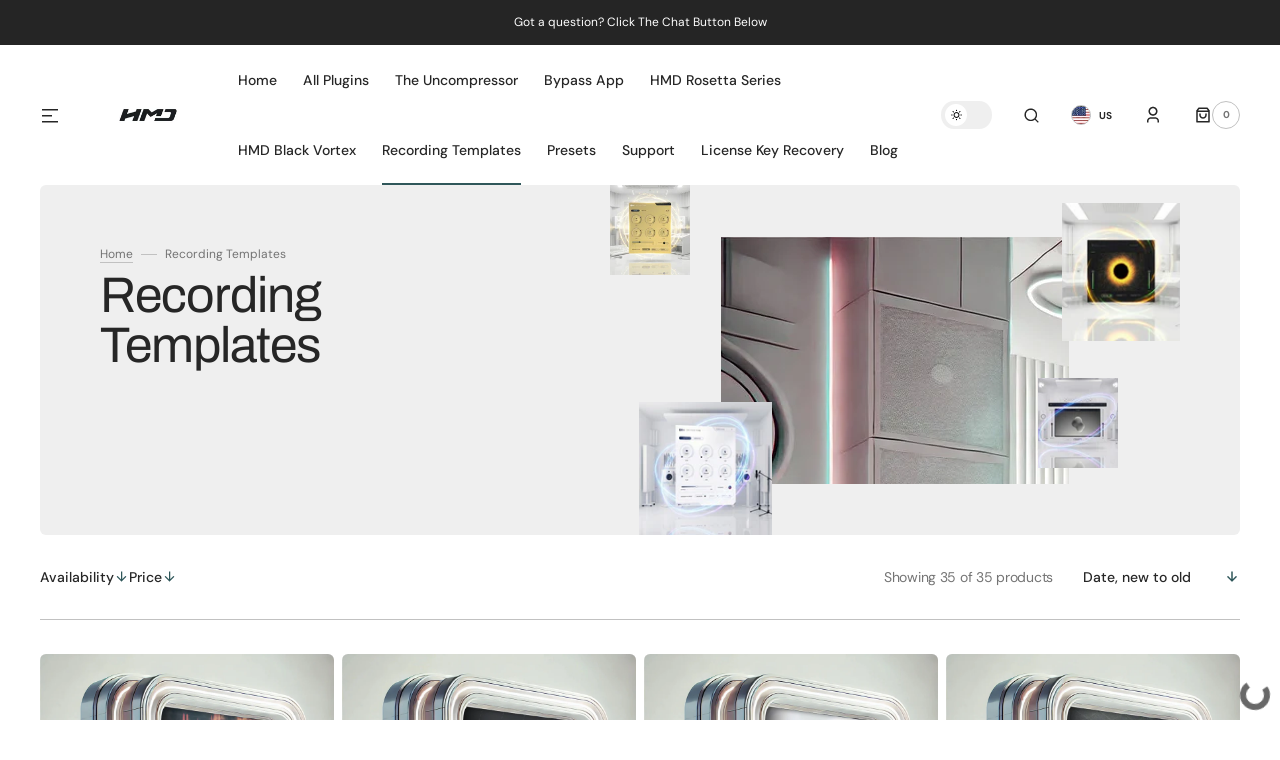

--- FILE ---
content_type: text/html; charset=utf-8
request_url: https://helpmedevvonterrell.com/collections/templates
body_size: 61117
content:
<!doctype html>
<html
	class="no-js"
	lang="en"
	dir="ltr"
>
	<head>
		<meta charset="utf-8">
		<meta http-equiv="X-UA-Compatible" content="IE=edge">
		<meta name="viewport" content="width=device-width,initial-scale=1">
		<meta name="theme-color" content="">
		<link rel="canonical" href="https://helpmedevvon.com/collections/templates">
		<link rel="preconnect" href="https://cdn.shopify.com" crossorigin>
		<script>
			const events = [
				'shopify:block:deselect',
				'shopify:block:select',
				'shopify:section:reorder',
				'shopify:section:deselect',
				'shopify:section:select',
				'shopify:section:unload',
				'shopify:section:load',
				'shopify:inspector:deactivate',
				'shopify:inspector:activate',
			];

			events.forEach(function (item, index) {
				document.addEventListener(item, function () {
					setTimeout(function () {
						if (
							!document
								.querySelectorAll("*[id^='shopify-section-template']")[0]
								.querySelector('.section-under-menu')
						) {
							killHeaderFullWide();
						}

						document
							.querySelectorAll("*[id^='shopify-section-template']")
							.forEach(function (element, index) {
								if (index !== 0) {
									element
										?.querySelector('.js-data--slideshow')
										?.classList?.remove('section-under-menu');
								}
							});

						if (document.querySelectorAll('.section-under-menu').length === 0) {
							killHeaderFullWide();
						}
					}, 0);
				});
			});

			document.addEventListener('DOMContentLoaded', function () {
				setTimeout(function () {
					if (
						!document
							.querySelectorAll("*[id^='shopify-section-template']")[0]
							.querySelector('.section-under-menu')
					) {
						killHeaderFullWide();
					}

					document
						.querySelectorAll("*[id^='shopify-section-template']")
						.forEach(function (element, index) {
							if (index !== 0) {
								element
									?.querySelector('.js-data--slideshow')
									?.classList?.remove('section-under-menu');
							}
						});

					if (document.querySelectorAll('.section-under-menu').length === 0) {
						killHeaderFullWide();
					}
				}, 0);
			});

			function killHeaderFullWide() {
				document
					.querySelector('.header-wrapper')
					.classList.remove('header-wrapper--under-menu-full');
			}
		</script><link rel="preconnect" href="https://fonts.shopifycdn.com" crossorigin><title>Recording Templates</title>

		
			<meta name="description" content="Professional Vocal Recording Templates For Your DAW Record, Mix &amp;amp; Master with Ease Achieve Studio-Quality Vocals Instantly Getting professional-sounding vocals no longer requires hours of tweaking and trial-and-error. Our premium vocal templates are designed to give you instant, mix-ready results, whether you’re re">
		

		

<meta property="og:site_name" content="Help Me Devvon">
<meta property="og:url" content="https://helpmedevvon.com/collections/templates">
<meta property="og:title" content="Recording Templates">
<meta property="og:type" content="product.group">
<meta property="og:description" content="Professional Vocal Recording Templates For Your DAW Record, Mix &amp;amp; Master with Ease Achieve Studio-Quality Vocals Instantly Getting professional-sounding vocals no longer requires hours of tweaking and trial-and-error. Our premium vocal templates are designed to give you instant, mix-ready results, whether you’re re"><meta property="og:image" content="http://helpmedevvonterrell.com/cdn/shop/collections/storyblocks-sound-mixer-in-radio-broadcasting-and-music-recording-studio_HirSOPbEU7.jpg?v=1738255536">
  <meta property="og:image:secure_url" content="https://helpmedevvonterrell.com/cdn/shop/collections/storyblocks-sound-mixer-in-radio-broadcasting-and-music-recording-studio_HirSOPbEU7.jpg?v=1738255536">
  <meta property="og:image:width" content="1792">
  <meta property="og:image:height" content="1024"><meta name="twitter:card" content="summary_large_image">
<meta name="twitter:title" content="Recording Templates">
<meta name="twitter:description" content="Professional Vocal Recording Templates For Your DAW Record, Mix &amp;amp; Master with Ease Achieve Studio-Quality Vocals Instantly Getting professional-sounding vocals no longer requires hours of tweaking and trial-and-error. Our premium vocal templates are designed to give you instant, mix-ready results, whether you’re re">


		<script src="//helpmedevvonterrell.com/cdn/shop/t/14/assets/constants.js?v=57430444635880596041764055891" defer="defer"></script>
		<script src="//helpmedevvonterrell.com/cdn/shop/t/14/assets/pubsub.js?v=2921868252632587581764055891" defer="defer"></script>
		<script src="//helpmedevvonterrell.com/cdn/shop/t/14/assets/global.js?v=168892559320659580721764055891" defer="defer"></script><script src="//helpmedevvonterrell.com/cdn/shop/t/14/assets/quick-add.js?v=58367672033753817231764055891" defer="defer"></script>
			<script src="//helpmedevvonterrell.com/cdn/shop/t/14/assets/product-form.js?v=68147277516988630661764055891" defer="defer"></script>
		

		<script>window.performance && window.performance.mark && window.performance.mark('shopify.content_for_header.start');</script><meta name="google-site-verification" content="Z2Rie222Z-EKS207bMULJ7fpyYwhMogLLfVIdMHiNXw">
<meta id="shopify-digital-wallet" name="shopify-digital-wallet" content="/27527118986/digital_wallets/dialog">
<meta name="shopify-checkout-api-token" content="473e864bc608f30a21b71b2fcbcc3916">
<meta id="in-context-paypal-metadata" data-shop-id="27527118986" data-venmo-supported="false" data-environment="production" data-locale="en_US" data-paypal-v4="true" data-currency="USD">
<link rel="alternate" type="application/atom+xml" title="Feed" href="/collections/templates.atom" />
<link rel="next" href="/collections/templates?page=2">
<link rel="alternate" type="application/json+oembed" href="https://helpmedevvon.com/collections/templates.oembed">
<script async="async" src="/checkouts/internal/preloads.js?locale=en-US"></script>
<link rel="preconnect" href="https://shop.app" crossorigin="anonymous">
<script async="async" src="https://shop.app/checkouts/internal/preloads.js?locale=en-US&shop_id=27527118986" crossorigin="anonymous"></script>
<script id="apple-pay-shop-capabilities" type="application/json">{"shopId":27527118986,"countryCode":"US","currencyCode":"USD","merchantCapabilities":["supports3DS"],"merchantId":"gid:\/\/shopify\/Shop\/27527118986","merchantName":"Help Me Devvon","requiredBillingContactFields":["postalAddress","email"],"requiredShippingContactFields":["postalAddress","email"],"shippingType":"shipping","supportedNetworks":["visa","masterCard","amex","discover","elo","jcb"],"total":{"type":"pending","label":"Help Me Devvon","amount":"1.00"},"shopifyPaymentsEnabled":true,"supportsSubscriptions":true}</script>
<script id="shopify-features" type="application/json">{"accessToken":"473e864bc608f30a21b71b2fcbcc3916","betas":["rich-media-storefront-analytics"],"domain":"helpmedevvonterrell.com","predictiveSearch":true,"shopId":27527118986,"locale":"en"}</script>
<script>var Shopify = Shopify || {};
Shopify.shop = "helpmedevvon.myshopify.com";
Shopify.locale = "en";
Shopify.currency = {"active":"USD","rate":"1.0"};
Shopify.country = "US";
Shopify.theme = {"name":"Magazine","id":154433945813,"schema_name":"Sydney","schema_version":"1.2.4","theme_store_id":2117,"role":"main"};
Shopify.theme.handle = "null";
Shopify.theme.style = {"id":null,"handle":null};
Shopify.cdnHost = "helpmedevvonterrell.com/cdn";
Shopify.routes = Shopify.routes || {};
Shopify.routes.root = "/";</script>
<script type="module">!function(o){(o.Shopify=o.Shopify||{}).modules=!0}(window);</script>
<script>!function(o){function n(){var o=[];function n(){o.push(Array.prototype.slice.apply(arguments))}return n.q=o,n}var t=o.Shopify=o.Shopify||{};t.loadFeatures=n(),t.autoloadFeatures=n()}(window);</script>
<script>
  window.ShopifyPay = window.ShopifyPay || {};
  window.ShopifyPay.apiHost = "shop.app\/pay";
  window.ShopifyPay.redirectState = null;
</script>
<script id="shop-js-analytics" type="application/json">{"pageType":"collection"}</script>
<script defer="defer" async type="module" src="//helpmedevvonterrell.com/cdn/shopifycloud/shop-js/modules/v2/client.init-shop-cart-sync_IZsNAliE.en.esm.js"></script>
<script defer="defer" async type="module" src="//helpmedevvonterrell.com/cdn/shopifycloud/shop-js/modules/v2/chunk.common_0OUaOowp.esm.js"></script>
<script type="module">
  await import("//helpmedevvonterrell.com/cdn/shopifycloud/shop-js/modules/v2/client.init-shop-cart-sync_IZsNAliE.en.esm.js");
await import("//helpmedevvonterrell.com/cdn/shopifycloud/shop-js/modules/v2/chunk.common_0OUaOowp.esm.js");

  window.Shopify.SignInWithShop?.initShopCartSync?.({"fedCMEnabled":true,"windoidEnabled":true});

</script>
<script>
  window.Shopify = window.Shopify || {};
  if (!window.Shopify.featureAssets) window.Shopify.featureAssets = {};
  window.Shopify.featureAssets['shop-js'] = {"shop-cart-sync":["modules/v2/client.shop-cart-sync_DLOhI_0X.en.esm.js","modules/v2/chunk.common_0OUaOowp.esm.js"],"init-fed-cm":["modules/v2/client.init-fed-cm_C6YtU0w6.en.esm.js","modules/v2/chunk.common_0OUaOowp.esm.js"],"shop-button":["modules/v2/client.shop-button_BCMx7GTG.en.esm.js","modules/v2/chunk.common_0OUaOowp.esm.js"],"shop-cash-offers":["modules/v2/client.shop-cash-offers_BT26qb5j.en.esm.js","modules/v2/chunk.common_0OUaOowp.esm.js","modules/v2/chunk.modal_CGo_dVj3.esm.js"],"init-windoid":["modules/v2/client.init-windoid_B9PkRMql.en.esm.js","modules/v2/chunk.common_0OUaOowp.esm.js"],"init-shop-email-lookup-coordinator":["modules/v2/client.init-shop-email-lookup-coordinator_DZkqjsbU.en.esm.js","modules/v2/chunk.common_0OUaOowp.esm.js"],"shop-toast-manager":["modules/v2/client.shop-toast-manager_Di2EnuM7.en.esm.js","modules/v2/chunk.common_0OUaOowp.esm.js"],"shop-login-button":["modules/v2/client.shop-login-button_BtqW_SIO.en.esm.js","modules/v2/chunk.common_0OUaOowp.esm.js","modules/v2/chunk.modal_CGo_dVj3.esm.js"],"avatar":["modules/v2/client.avatar_BTnouDA3.en.esm.js"],"pay-button":["modules/v2/client.pay-button_CWa-C9R1.en.esm.js","modules/v2/chunk.common_0OUaOowp.esm.js"],"init-shop-cart-sync":["modules/v2/client.init-shop-cart-sync_IZsNAliE.en.esm.js","modules/v2/chunk.common_0OUaOowp.esm.js"],"init-customer-accounts":["modules/v2/client.init-customer-accounts_DenGwJTU.en.esm.js","modules/v2/client.shop-login-button_BtqW_SIO.en.esm.js","modules/v2/chunk.common_0OUaOowp.esm.js","modules/v2/chunk.modal_CGo_dVj3.esm.js"],"init-shop-for-new-customer-accounts":["modules/v2/client.init-shop-for-new-customer-accounts_JdHXxpS9.en.esm.js","modules/v2/client.shop-login-button_BtqW_SIO.en.esm.js","modules/v2/chunk.common_0OUaOowp.esm.js","modules/v2/chunk.modal_CGo_dVj3.esm.js"],"init-customer-accounts-sign-up":["modules/v2/client.init-customer-accounts-sign-up_D6__K_p8.en.esm.js","modules/v2/client.shop-login-button_BtqW_SIO.en.esm.js","modules/v2/chunk.common_0OUaOowp.esm.js","modules/v2/chunk.modal_CGo_dVj3.esm.js"],"checkout-modal":["modules/v2/client.checkout-modal_C_ZQDY6s.en.esm.js","modules/v2/chunk.common_0OUaOowp.esm.js","modules/v2/chunk.modal_CGo_dVj3.esm.js"],"shop-follow-button":["modules/v2/client.shop-follow-button_XetIsj8l.en.esm.js","modules/v2/chunk.common_0OUaOowp.esm.js","modules/v2/chunk.modal_CGo_dVj3.esm.js"],"lead-capture":["modules/v2/client.lead-capture_DvA72MRN.en.esm.js","modules/v2/chunk.common_0OUaOowp.esm.js","modules/v2/chunk.modal_CGo_dVj3.esm.js"],"shop-login":["modules/v2/client.shop-login_ClXNxyh6.en.esm.js","modules/v2/chunk.common_0OUaOowp.esm.js","modules/v2/chunk.modal_CGo_dVj3.esm.js"],"payment-terms":["modules/v2/client.payment-terms_CNlwjfZz.en.esm.js","modules/v2/chunk.common_0OUaOowp.esm.js","modules/v2/chunk.modal_CGo_dVj3.esm.js"]};
</script>
<script>(function() {
  var isLoaded = false;
  function asyncLoad() {
    if (isLoaded) return;
    isLoaded = true;
    var urls = ["https:\/\/rec.autocommerce.io\/recommender_javascript?shop=helpmedevvon.myshopify.com","https:\/\/api.revy.io\/bundle.js?shop=helpmedevvon.myshopify.com","https:\/\/assets.dailykarma.io\/prod\/init-v3.js?v2\u0026shop=helpmedevvon.myshopify.com"];
    for (var i = 0; i < urls.length; i++) {
      var s = document.createElement('script');
      s.type = 'text/javascript';
      s.async = true;
      s.src = urls[i];
      var x = document.getElementsByTagName('script')[0];
      x.parentNode.insertBefore(s, x);
    }
  };
  if(window.attachEvent) {
    window.attachEvent('onload', asyncLoad);
  } else {
    window.addEventListener('load', asyncLoad, false);
  }
})();</script>
<script id="__st">var __st={"a":27527118986,"offset":-18000,"reqid":"d2f48e92-f646-4fb2-8c78-ec3e1a240bb0-1768530006","pageurl":"helpmedevvonterrell.com\/collections\/templates","u":"f436d0c197c2","p":"collection","rtyp":"collection","rid":177576116362};</script>
<script>window.ShopifyPaypalV4VisibilityTracking = true;</script>
<script id="captcha-bootstrap">!function(){'use strict';const t='contact',e='account',n='new_comment',o=[[t,t],['blogs',n],['comments',n],[t,'customer']],c=[[e,'customer_login'],[e,'guest_login'],[e,'recover_customer_password'],[e,'create_customer']],r=t=>t.map((([t,e])=>`form[action*='/${t}']:not([data-nocaptcha='true']) input[name='form_type'][value='${e}']`)).join(','),a=t=>()=>t?[...document.querySelectorAll(t)].map((t=>t.form)):[];function s(){const t=[...o],e=r(t);return a(e)}const i='password',u='form_key',d=['recaptcha-v3-token','g-recaptcha-response','h-captcha-response',i],f=()=>{try{return window.sessionStorage}catch{return}},m='__shopify_v',_=t=>t.elements[u];function p(t,e,n=!1){try{const o=window.sessionStorage,c=JSON.parse(o.getItem(e)),{data:r}=function(t){const{data:e,action:n}=t;return t[m]||n?{data:e,action:n}:{data:t,action:n}}(c);for(const[e,n]of Object.entries(r))t.elements[e]&&(t.elements[e].value=n);n&&o.removeItem(e)}catch(o){console.error('form repopulation failed',{error:o})}}const l='form_type',E='cptcha';function T(t){t.dataset[E]=!0}const w=window,h=w.document,L='Shopify',v='ce_forms',y='captcha';let A=!1;((t,e)=>{const n=(g='f06e6c50-85a8-45c8-87d0-21a2b65856fe',I='https://cdn.shopify.com/shopifycloud/storefront-forms-hcaptcha/ce_storefront_forms_captcha_hcaptcha.v1.5.2.iife.js',D={infoText:'Protected by hCaptcha',privacyText:'Privacy',termsText:'Terms'},(t,e,n)=>{const o=w[L][v],c=o.bindForm;if(c)return c(t,g,e,D).then(n);var r;o.q.push([[t,g,e,D],n]),r=I,A||(h.body.append(Object.assign(h.createElement('script'),{id:'captcha-provider',async:!0,src:r})),A=!0)});var g,I,D;w[L]=w[L]||{},w[L][v]=w[L][v]||{},w[L][v].q=[],w[L][y]=w[L][y]||{},w[L][y].protect=function(t,e){n(t,void 0,e),T(t)},Object.freeze(w[L][y]),function(t,e,n,w,h,L){const[v,y,A,g]=function(t,e,n){const i=e?o:[],u=t?c:[],d=[...i,...u],f=r(d),m=r(i),_=r(d.filter((([t,e])=>n.includes(e))));return[a(f),a(m),a(_),s()]}(w,h,L),I=t=>{const e=t.target;return e instanceof HTMLFormElement?e:e&&e.form},D=t=>v().includes(t);t.addEventListener('submit',(t=>{const e=I(t);if(!e)return;const n=D(e)&&!e.dataset.hcaptchaBound&&!e.dataset.recaptchaBound,o=_(e),c=g().includes(e)&&(!o||!o.value);(n||c)&&t.preventDefault(),c&&!n&&(function(t){try{if(!f())return;!function(t){const e=f();if(!e)return;const n=_(t);if(!n)return;const o=n.value;o&&e.removeItem(o)}(t);const e=Array.from(Array(32),(()=>Math.random().toString(36)[2])).join('');!function(t,e){_(t)||t.append(Object.assign(document.createElement('input'),{type:'hidden',name:u})),t.elements[u].value=e}(t,e),function(t,e){const n=f();if(!n)return;const o=[...t.querySelectorAll(`input[type='${i}']`)].map((({name:t})=>t)),c=[...d,...o],r={};for(const[a,s]of new FormData(t).entries())c.includes(a)||(r[a]=s);n.setItem(e,JSON.stringify({[m]:1,action:t.action,data:r}))}(t,e)}catch(e){console.error('failed to persist form',e)}}(e),e.submit())}));const S=(t,e)=>{t&&!t.dataset[E]&&(n(t,e.some((e=>e===t))),T(t))};for(const o of['focusin','change'])t.addEventListener(o,(t=>{const e=I(t);D(e)&&S(e,y())}));const B=e.get('form_key'),M=e.get(l),P=B&&M;t.addEventListener('DOMContentLoaded',(()=>{const t=y();if(P)for(const e of t)e.elements[l].value===M&&p(e,B);[...new Set([...A(),...v().filter((t=>'true'===t.dataset.shopifyCaptcha))])].forEach((e=>S(e,t)))}))}(h,new URLSearchParams(w.location.search),n,t,e,['guest_login'])})(!0,!0)}();</script>
<script integrity="sha256-4kQ18oKyAcykRKYeNunJcIwy7WH5gtpwJnB7kiuLZ1E=" data-source-attribution="shopify.loadfeatures" defer="defer" src="//helpmedevvonterrell.com/cdn/shopifycloud/storefront/assets/storefront/load_feature-a0a9edcb.js" crossorigin="anonymous"></script>
<script crossorigin="anonymous" defer="defer" src="//helpmedevvonterrell.com/cdn/shopifycloud/storefront/assets/shopify_pay/storefront-65b4c6d7.js?v=20250812"></script>
<script data-source-attribution="shopify.dynamic_checkout.dynamic.init">var Shopify=Shopify||{};Shopify.PaymentButton=Shopify.PaymentButton||{isStorefrontPortableWallets:!0,init:function(){window.Shopify.PaymentButton.init=function(){};var t=document.createElement("script");t.src="https://helpmedevvonterrell.com/cdn/shopifycloud/portable-wallets/latest/portable-wallets.en.js",t.type="module",document.head.appendChild(t)}};
</script>
<script data-source-attribution="shopify.dynamic_checkout.buyer_consent">
  function portableWalletsHideBuyerConsent(e){var t=document.getElementById("shopify-buyer-consent"),n=document.getElementById("shopify-subscription-policy-button");t&&n&&(t.classList.add("hidden"),t.setAttribute("aria-hidden","true"),n.removeEventListener("click",e))}function portableWalletsShowBuyerConsent(e){var t=document.getElementById("shopify-buyer-consent"),n=document.getElementById("shopify-subscription-policy-button");t&&n&&(t.classList.remove("hidden"),t.removeAttribute("aria-hidden"),n.addEventListener("click",e))}window.Shopify?.PaymentButton&&(window.Shopify.PaymentButton.hideBuyerConsent=portableWalletsHideBuyerConsent,window.Shopify.PaymentButton.showBuyerConsent=portableWalletsShowBuyerConsent);
</script>
<script data-source-attribution="shopify.dynamic_checkout.cart.bootstrap">document.addEventListener("DOMContentLoaded",(function(){function t(){return document.querySelector("shopify-accelerated-checkout-cart, shopify-accelerated-checkout")}if(t())Shopify.PaymentButton.init();else{new MutationObserver((function(e,n){t()&&(Shopify.PaymentButton.init(),n.disconnect())})).observe(document.body,{childList:!0,subtree:!0})}}));
</script>
<link id="shopify-accelerated-checkout-styles" rel="stylesheet" media="screen" href="https://helpmedevvonterrell.com/cdn/shopifycloud/portable-wallets/latest/accelerated-checkout-backwards-compat.css" crossorigin="anonymous">
<style id="shopify-accelerated-checkout-cart">
        #shopify-buyer-consent {
  margin-top: 1em;
  display: inline-block;
  width: 100%;
}

#shopify-buyer-consent.hidden {
  display: none;
}

#shopify-subscription-policy-button {
  background: none;
  border: none;
  padding: 0;
  text-decoration: underline;
  font-size: inherit;
  cursor: pointer;
}

#shopify-subscription-policy-button::before {
  box-shadow: none;
}

      </style>
<script id="sections-script" data-sections="header,footer" defer="defer" src="//helpmedevvonterrell.com/cdn/shop/t/14/compiled_assets/scripts.js?1320"></script>
<script>window.performance && window.performance.mark && window.performance.mark('shopify.content_for_header.end');</script>


		<style data-shopify>
			  @font-face {
  font-family: "DM Sans";
  font-weight: 400;
  font-style: normal;
  font-display: swap;
  src: url("//helpmedevvonterrell.com/cdn/fonts/dm_sans/dmsans_n4.ec80bd4dd7e1a334c969c265873491ae56018d72.woff2") format("woff2"),
       url("//helpmedevvonterrell.com/cdn/fonts/dm_sans/dmsans_n4.87bdd914d8a61247b911147ae68e754d695c58a6.woff") format("woff");
}

			  @font-face {
  font-family: Archivo;
  font-weight: 400;
  font-style: normal;
  font-display: swap;
  src: url("//helpmedevvonterrell.com/cdn/fonts/archivo/archivo_n4.dc8d917cc69af0a65ae04d01fd8eeab28a3573c9.woff2") format("woff2"),
       url("//helpmedevvonterrell.com/cdn/fonts/archivo/archivo_n4.bd6b9c34fdb81d7646836be8065ce3c80a2cc984.woff") format("woff");
}

			  @font-face {
  font-family: "DM Sans";
  font-weight: 700;
  font-style: normal;
  font-display: swap;
  src: url("//helpmedevvonterrell.com/cdn/fonts/dm_sans/dmsans_n7.97e21d81502002291ea1de8aefb79170c6946ce5.woff2") format("woff2"),
       url("//helpmedevvonterrell.com/cdn/fonts/dm_sans/dmsans_n7.af5c214f5116410ca1d53a2090665620e78e2e1b.woff") format("woff");
}

			  @font-face {
  font-family: "DM Sans";
  font-weight: 700;
  font-style: normal;
  font-display: swap;
  src: url("//helpmedevvonterrell.com/cdn/fonts/dm_sans/dmsans_n7.97e21d81502002291ea1de8aefb79170c6946ce5.woff2") format("woff2"),
       url("//helpmedevvonterrell.com/cdn/fonts/dm_sans/dmsans_n7.af5c214f5116410ca1d53a2090665620e78e2e1b.woff") format("woff");
}

			  @font-face {
  font-family: Archivo;
  font-weight: 400;
  font-style: normal;
  font-display: swap;
  src: url("//helpmedevvonterrell.com/cdn/fonts/archivo/archivo_n4.dc8d917cc69af0a65ae04d01fd8eeab28a3573c9.woff2") format("woff2"),
       url("//helpmedevvonterrell.com/cdn/fonts/archivo/archivo_n4.bd6b9c34fdb81d7646836be8065ce3c80a2cc984.woff") format("woff");
}

			  @font-face {
  font-family: "DM Sans";
  font-weight: 400;
  font-style: normal;
  font-display: swap;
  src: url("//helpmedevvonterrell.com/cdn/fonts/dm_sans/dmsans_n4.ec80bd4dd7e1a334c969c265873491ae56018d72.woff2") format("woff2"),
       url("//helpmedevvonterrell.com/cdn/fonts/dm_sans/dmsans_n4.87bdd914d8a61247b911147ae68e754d695c58a6.woff") format("woff");
}

			  @font-face {
  font-family: "DM Sans";
  font-weight: 500;
  font-style: normal;
  font-display: swap;
  src: url("//helpmedevvonterrell.com/cdn/fonts/dm_sans/dmsans_n5.8a0f1984c77eb7186ceb87c4da2173ff65eb012e.woff2") format("woff2"),
       url("//helpmedevvonterrell.com/cdn/fonts/dm_sans/dmsans_n5.9ad2e755a89e15b3d6c53259daad5fc9609888e6.woff") format("woff");
}

			  @font-face {
  font-family: "DM Sans";
  font-weight: 400;
  font-style: normal;
  font-display: swap;
  src: url("//helpmedevvonterrell.com/cdn/fonts/dm_sans/dmsans_n4.ec80bd4dd7e1a334c969c265873491ae56018d72.woff2") format("woff2"),
       url("//helpmedevvonterrell.com/cdn/fonts/dm_sans/dmsans_n4.87bdd914d8a61247b911147ae68e754d695c58a6.woff") format("woff");
}

			 @font-face {
  font-family: Archivo;
  font-weight: 400;
  font-style: normal;
  font-display: swap;
  src: url("//helpmedevvonterrell.com/cdn/fonts/archivo/archivo_n4.dc8d917cc69af0a65ae04d01fd8eeab28a3573c9.woff2") format("woff2"),
       url("//helpmedevvonterrell.com/cdn/fonts/archivo/archivo_n4.bd6b9c34fdb81d7646836be8065ce3c80a2cc984.woff") format("woff");
}

			 @font-face {
  font-family: "DM Sans";
  font-weight: 400;
  font-style: normal;
  font-display: swap;
  src: url("//helpmedevvonterrell.com/cdn/fonts/dm_sans/dmsans_n4.ec80bd4dd7e1a334c969c265873491ae56018d72.woff2") format("woff2"),
       url("//helpmedevvonterrell.com/cdn/fonts/dm_sans/dmsans_n4.87bdd914d8a61247b911147ae68e754d695c58a6.woff") format("woff");
}

			  @font-face {
  font-family: "DM Sans";
  font-weight: 300;
  font-style: normal;
  font-display: swap;
  src: url("//helpmedevvonterrell.com/cdn/fonts/dm_sans/dmsans_n3.d218434bb518134511e5205d90c23cfb8a1b261b.woff2") format("woff2"),
       url("//helpmedevvonterrell.com/cdn/fonts/dm_sans/dmsans_n3.0c324a11de656e0e3f656188ad5de9ff34f70c04.woff") format("woff");
}

			  @font-face {
  font-family: "DM Sans";
  font-weight: 400;
  font-style: normal;
  font-display: swap;
  src: url("//helpmedevvonterrell.com/cdn/fonts/dm_sans/dmsans_n4.ec80bd4dd7e1a334c969c265873491ae56018d72.woff2") format("woff2"),
       url("//helpmedevvonterrell.com/cdn/fonts/dm_sans/dmsans_n4.87bdd914d8a61247b911147ae68e754d695c58a6.woff") format("woff");
}

			 @font-face {
  font-family: "DM Sans";
  font-weight: 500;
  font-style: normal;
  font-display: swap;
  src: url("//helpmedevvonterrell.com/cdn/fonts/dm_sans/dmsans_n5.8a0f1984c77eb7186ceb87c4da2173ff65eb012e.woff2") format("woff2"),
       url("//helpmedevvonterrell.com/cdn/fonts/dm_sans/dmsans_n5.9ad2e755a89e15b3d6c53259daad5fc9609888e6.woff") format("woff");
}

			  @font-face {
  font-family: "DM Sans";
  font-weight: 700;
  font-style: normal;
  font-display: swap;
  src: url("//helpmedevvonterrell.com/cdn/fonts/dm_sans/dmsans_n7.97e21d81502002291ea1de8aefb79170c6946ce5.woff2") format("woff2"),
       url("//helpmedevvonterrell.com/cdn/fonts/dm_sans/dmsans_n7.af5c214f5116410ca1d53a2090665620e78e2e1b.woff") format("woff");
}

			  @font-face {
  font-family: "DM Sans";
  font-weight: 400;
  font-style: italic;
  font-display: swap;
  src: url("//helpmedevvonterrell.com/cdn/fonts/dm_sans/dmsans_i4.b8fe05e69ee95d5a53155c346957d8cbf5081c1a.woff2") format("woff2"),
       url("//helpmedevvonterrell.com/cdn/fonts/dm_sans/dmsans_i4.403fe28ee2ea63e142575c0aa47684d65f8c23a0.woff") format("woff");
}

			  @font-face {
  font-family: Archivo;
  font-weight: 400;
  font-style: italic;
  font-display: swap;
  src: url("//helpmedevvonterrell.com/cdn/fonts/archivo/archivo_i4.37d8c4e02dc4f8e8b559f47082eb24a5c48c2908.woff2") format("woff2"),
       url("//helpmedevvonterrell.com/cdn/fonts/archivo/archivo_i4.839d35d75c605237591e73815270f86ab696602c.woff") format("woff");
}

			  @font-face {
  font-family: "DM Sans";
  font-weight: 700;
  font-style: italic;
  font-display: swap;
  src: url("//helpmedevvonterrell.com/cdn/fonts/dm_sans/dmsans_i7.52b57f7d7342eb7255084623d98ab83fd96e7f9b.woff2") format("woff2"),
       url("//helpmedevvonterrell.com/cdn/fonts/dm_sans/dmsans_i7.d5e14ef18a1d4a8ce78a4187580b4eb1759c2eda.woff") format("woff");
}


			  :root {

			  --font-body-family: "DM Sans", sans-serif;
			  --font-body-style: normal;
			  --font-body-weight: 400;

			  --font-body-size: 18px;
			  --font-body-line-height: 1.5;
			  --font-secondary-text: 14px;

			  --font-heading-family: Archivo, sans-serif;
			  --font-heading-style: normal;
			  --font-heading-weight: 400;
			  --font-heading-letter-spacing: -0.2em;
			  --font-heading-line-height: 1;

			  --font-subtitle-family: "DM Sans", sans-serif;
			  --font-subtitle-style: normal;
			  --font-subtitle-weight: 700;
			  --font-subtitle-text-transform: uppercase;
			  --font-subtitle-size: 10px;

			  --font-heading-h1-size: 60px;
			  --font-heading-h2-size: 45px;
			  --font-heading-h3-size: 40px;
			  --font-heading-h4-size: 30px;
			  --font-heading-h5-size: 22px;
			  --font-heading-h6-size: 16px;

			  --font-heading-card-family: Archivo, sans-serif;
			  --font-heading-card-style: normal;
			  --font-heading-card-weight: 400;
			  --font-text-card-family: "DM Sans", sans-serif;
			  --font-text-card-style: normal;
			  --font-text-card-weight: 400;

			  --font-heading-card-size: 20px;
			  --font-text-card-size: 14px;

			  --font-button-family: "DM Sans", sans-serif;
			  --font-button-style: normal;
			  --font-button-weight: 700;
			  --font-button-text-transform: uppercase;

			  --font-button-family: "DM Sans", sans-serif;
			  --font-button-style: normal;
			  --font-button-weight: 700;
			  --font-button-text-transform: uppercase;
			  --font-button-letter-spacing: -0.01em;
			  --font-subtitle-letter-spacing: 0.06em;

			  --font-header-menu-family: "DM Sans", sans-serif;
			  --font-header-menu-style: normal;
			  --font-header-menu-weight: 500;
			 --font-header-menu-link-size: 14px;
			  --font-header-menu-text-transform: none;

			  --font-footer-menu-family: "DM Sans", sans-serif;
			  --font-footer-menu-style: normal;
			  --font-footer-menu-weight: 400;
			  --font-footer-link-size: 14px;
			  --font-footer-bottom-link-size: 14px;

			--font-popups-heading-family: Archivo, sans-serif;
			--font-popups-heading-style: normal;
			--font-popups-heading-weight: 400;
			--font-popups-text-family: "DM Sans", sans-serif;
			--font-popups-text-style: normal;
			--font-popups-text-weight: 400;
			--font-popup-heading-size: 30px;
			--font-popup-text-size: 14px;
			--font-notification-heading-size: 30px;
			--font-notification-text-size: 14px;

			  --color-base-text: 38, 38, 38;
			  --color-base-text-default: 38, 38, 38;
			  --color-secondary-text: 116, 116, 116;
			  --color-subheading: 116, 116, 116;
			  --color-title-text: 38, 38, 38;

			  --color-base-text-dark: , , ;
			  --color-title-text-dark: , , ;

			  --color-base-background-1: 255, 255, 255;
			  --color-base-background-2: 239, 239, 239;
			  --color-base-background-5: 193, 193, 193;
			  --color-base-background-3: 37, 37, 37;
			  --color-base-background-4: 40, 40, 40;

			  --color-announcement-bar-background-1: 37, 37, 37;
			  --color-announcement-bar-background-2: 238, 238, 238;

			 --color-header-background: 255, 255, 255;

			  --color-base-solid-button-labels: 255, 255, 255;
			  --color-base-button-background: 47, 87, 90;
			  --color-base-outline-button-labels: 247, 247, 247;
			  --color-secondary-button-labels: 38, 38, 38;
			  --color-tertiary-button-labels: 47, 87, 90;
			  --color-tertiary-button-background: , , ;
			  --payment-terms-background-color: #FFFFFF;
			  --color-overlay-background: 0, 0, 0;
			  --color-accent: 47, 87, 90;
			  --color-accent-default: 47, 87, 90;

			  --color-base-background-input: 255, 255, 255;

			  --color-base-border-input: 193, 193, 193;
			  --color-hover-border-input: 47, 87, 90;

			  --color-badge-icon: 38, 38, 38;
			  --color-background-badge-icon: 255, 255, 255;
			  --color-border: 193, 193, 193;
			  --color-background-card: 239, 239, 239
			  }

			  *,
			  *::before,
			  *::after {
			  box-sizing: inherit;
			  }

			  html {
			  box-sizing: border-box;
			  font-size: 10px;
			  height: 100%;
			  }

			  body {
			  position: relative;
			  display: grid;
			  grid-template-rows: auto auto 1fr auto;
			  grid-template-columns: 100%;
			  min-height: 100%;
			  margin: 0;
			  font-size: var(--font-body-size);
			  font-family: var(--font-body-family);
			  font-style: var(--font-body-style);
			  font-weight: var(--font-body-weight);
			  line-height: var(--font-body-line-height);
			  overflow-x: hidden;
			  }
		</style>
		<link href="//helpmedevvonterrell.com/cdn/shop/t/14/assets/swiper-bundle.min.css?v=67104566617031410831764055892" rel="stylesheet" type="text/css" media="all" />
		<link href="//helpmedevvonterrell.com/cdn/shop/t/14/assets/base.css?v=150414481883088500131764055890" rel="stylesheet" type="text/css" media="all" />
<link
				rel="stylesheet"
				href="//helpmedevvonterrell.com/cdn/shop/t/14/assets/component-predictive-search.css?v=141882720646089312051764055891"
				media="print"
				onload="this.media='all'"
			><link
				rel="preload"
				as="font"
				href="//helpmedevvonterrell.com/cdn/fonts/dm_sans/dmsans_n4.ec80bd4dd7e1a334c969c265873491ae56018d72.woff2"
				type="font/woff2"
				crossorigin
			><link
				rel="preload"
				as="font"
				href="//helpmedevvonterrell.com/cdn/fonts/archivo/archivo_n4.dc8d917cc69af0a65ae04d01fd8eeab28a3573c9.woff2"
				type="font/woff2"
				crossorigin
			><script>
			document.documentElement.className =
				document.documentElement.className.replace('no-js', 'js');
			if (Shopify.designMode) {
				document.documentElement.classList.add('shopify-design-mode');
			}
		</script>
		<script src="//helpmedevvonterrell.com/cdn/shop/t/14/assets/jquery-3.6.0.js?v=32573363768646652941764055891" defer="defer"></script>
		<script src="//helpmedevvonterrell.com/cdn/shop/t/14/assets/popup.js?v=98059479493515000501764055891" defer="defer"></script>
		
			<script src="//helpmedevvonterrell.com/cdn/shop/t/14/assets/scroll-top.js?v=148004363687240193071764055891" defer="defer"></script>
		
		
			<script src="//helpmedevvonterrell.com/cdn/shop/t/14/assets/product-card.js?v=68811200748435373071764055891" defer="defer"></script>
		
		<script
			src="//helpmedevvonterrell.com/cdn/shop/t/14/assets/swiper-bundle.min.js?v=59665753948720967221764055892"
			defer="defer"
		></script>
		<script src="//helpmedevvonterrell.com/cdn/shop/t/14/assets/jarallax.js?v=93128699462010326281764055891" defer="defer"></script>
		<script
			src="//helpmedevvonterrell.com/cdn/shop/t/14/assets/jarallax-video.min.js?v=155869405244917713301764055891"
			defer="defer"
		></script>
		<script src="//helpmedevvonterrell.com/cdn/shop/t/14/assets/rellax.min.js?v=98552639405515042581764055891" defer="defer"></script>
		<script src="//helpmedevvonterrell.com/cdn/shop/t/14/assets/gsap.min.js?v=57589129105320572601764055891" defer="defer"></script>
		<script src="//helpmedevvonterrell.com/cdn/shop/t/14/assets/split-type.js?v=120366266086175973741764055892" defer="defer"></script>

		<script src="//helpmedevvonterrell.com/cdn/shop/t/14/assets/image-parallax.js?v=93597832101404027351764055891" defer="defer"></script>

		<script
			src="//helpmedevvonterrell.com/cdn/shop/t/14/assets/section-instagram-slider.js?v=86104284684003784821764055892"
			defer="defer"
		></script>
		<script
			src="//helpmedevvonterrell.com/cdn/shop/t/14/assets/ScrollTrigger.min.js?v=172410024157382806541764055890"
			defer="defer"
		></script>
		<script
			src="//helpmedevvonterrell.com/cdn/shop/t/14/assets/jquery.marquee.min.js?v=98632651530648313041764055891"
			defer="defer"
		></script>
	<!-- BEGIN app block: shopify://apps/klaviyo-email-marketing-sms/blocks/klaviyo-onsite-embed/2632fe16-c075-4321-a88b-50b567f42507 -->












  <script async src="https://static.klaviyo.com/onsite/js/TGwcBT/klaviyo.js?company_id=TGwcBT"></script>
  <script>!function(){if(!window.klaviyo){window._klOnsite=window._klOnsite||[];try{window.klaviyo=new Proxy({},{get:function(n,i){return"push"===i?function(){var n;(n=window._klOnsite).push.apply(n,arguments)}:function(){for(var n=arguments.length,o=new Array(n),w=0;w<n;w++)o[w]=arguments[w];var t="function"==typeof o[o.length-1]?o.pop():void 0,e=new Promise((function(n){window._klOnsite.push([i].concat(o,[function(i){t&&t(i),n(i)}]))}));return e}}})}catch(n){window.klaviyo=window.klaviyo||[],window.klaviyo.push=function(){var n;(n=window._klOnsite).push.apply(n,arguments)}}}}();</script>

  




  <script>
    window.klaviyoReviewsProductDesignMode = false
  </script>







<!-- END app block --><!-- BEGIN app block: shopify://apps/frequently-bought/blocks/app-embed-block/b1a8cbea-c844-4842-9529-7c62dbab1b1f --><script>
    window.codeblackbelt = window.codeblackbelt || {};
    window.codeblackbelt.shop = window.codeblackbelt.shop || 'helpmedevvon.myshopify.com';
    </script><script src="//cdn.codeblackbelt.com/widgets/frequently-bought-together/bootstrap.min.js?version=2026011521-0500" async></script>
 <!-- END app block --><script src="https://cdn.shopify.com/extensions/019b7056-dc1e-7598-833a-b470d93a948b/osaria-audio-player-33/assets/osaria-player.min.js" type="text/javascript" defer="defer"></script>
<link href="https://cdn.shopify.com/extensions/019b7056-dc1e-7598-833a-b470d93a948b/osaria-audio-player-33/assets/mediaelement-skin-product-view.min.css" rel="stylesheet" type="text/css" media="all">
<link href="https://monorail-edge.shopifysvc.com" rel="dns-prefetch">
<script>(function(){if ("sendBeacon" in navigator && "performance" in window) {try {var session_token_from_headers = performance.getEntriesByType('navigation')[0].serverTiming.find(x => x.name == '_s').description;} catch {var session_token_from_headers = undefined;}var session_cookie_matches = document.cookie.match(/_shopify_s=([^;]*)/);var session_token_from_cookie = session_cookie_matches && session_cookie_matches.length === 2 ? session_cookie_matches[1] : "";var session_token = session_token_from_headers || session_token_from_cookie || "";function handle_abandonment_event(e) {var entries = performance.getEntries().filter(function(entry) {return /monorail-edge.shopifysvc.com/.test(entry.name);});if (!window.abandonment_tracked && entries.length === 0) {window.abandonment_tracked = true;var currentMs = Date.now();var navigation_start = performance.timing.navigationStart;var payload = {shop_id: 27527118986,url: window.location.href,navigation_start,duration: currentMs - navigation_start,session_token,page_type: "collection"};window.navigator.sendBeacon("https://monorail-edge.shopifysvc.com/v1/produce", JSON.stringify({schema_id: "online_store_buyer_site_abandonment/1.1",payload: payload,metadata: {event_created_at_ms: currentMs,event_sent_at_ms: currentMs}}));}}window.addEventListener('pagehide', handle_abandonment_event);}}());</script>
<script id="web-pixels-manager-setup">(function e(e,d,r,n,o){if(void 0===o&&(o={}),!Boolean(null===(a=null===(i=window.Shopify)||void 0===i?void 0:i.analytics)||void 0===a?void 0:a.replayQueue)){var i,a;window.Shopify=window.Shopify||{};var t=window.Shopify;t.analytics=t.analytics||{};var s=t.analytics;s.replayQueue=[],s.publish=function(e,d,r){return s.replayQueue.push([e,d,r]),!0};try{self.performance.mark("wpm:start")}catch(e){}var l=function(){var e={modern:/Edge?\/(1{2}[4-9]|1[2-9]\d|[2-9]\d{2}|\d{4,})\.\d+(\.\d+|)|Firefox\/(1{2}[4-9]|1[2-9]\d|[2-9]\d{2}|\d{4,})\.\d+(\.\d+|)|Chrom(ium|e)\/(9{2}|\d{3,})\.\d+(\.\d+|)|(Maci|X1{2}).+ Version\/(15\.\d+|(1[6-9]|[2-9]\d|\d{3,})\.\d+)([,.]\d+|)( \(\w+\)|)( Mobile\/\w+|) Safari\/|Chrome.+OPR\/(9{2}|\d{3,})\.\d+\.\d+|(CPU[ +]OS|iPhone[ +]OS|CPU[ +]iPhone|CPU IPhone OS|CPU iPad OS)[ +]+(15[._]\d+|(1[6-9]|[2-9]\d|\d{3,})[._]\d+)([._]\d+|)|Android:?[ /-](13[3-9]|1[4-9]\d|[2-9]\d{2}|\d{4,})(\.\d+|)(\.\d+|)|Android.+Firefox\/(13[5-9]|1[4-9]\d|[2-9]\d{2}|\d{4,})\.\d+(\.\d+|)|Android.+Chrom(ium|e)\/(13[3-9]|1[4-9]\d|[2-9]\d{2}|\d{4,})\.\d+(\.\d+|)|SamsungBrowser\/([2-9]\d|\d{3,})\.\d+/,legacy:/Edge?\/(1[6-9]|[2-9]\d|\d{3,})\.\d+(\.\d+|)|Firefox\/(5[4-9]|[6-9]\d|\d{3,})\.\d+(\.\d+|)|Chrom(ium|e)\/(5[1-9]|[6-9]\d|\d{3,})\.\d+(\.\d+|)([\d.]+$|.*Safari\/(?![\d.]+ Edge\/[\d.]+$))|(Maci|X1{2}).+ Version\/(10\.\d+|(1[1-9]|[2-9]\d|\d{3,})\.\d+)([,.]\d+|)( \(\w+\)|)( Mobile\/\w+|) Safari\/|Chrome.+OPR\/(3[89]|[4-9]\d|\d{3,})\.\d+\.\d+|(CPU[ +]OS|iPhone[ +]OS|CPU[ +]iPhone|CPU IPhone OS|CPU iPad OS)[ +]+(10[._]\d+|(1[1-9]|[2-9]\d|\d{3,})[._]\d+)([._]\d+|)|Android:?[ /-](13[3-9]|1[4-9]\d|[2-9]\d{2}|\d{4,})(\.\d+|)(\.\d+|)|Mobile Safari.+OPR\/([89]\d|\d{3,})\.\d+\.\d+|Android.+Firefox\/(13[5-9]|1[4-9]\d|[2-9]\d{2}|\d{4,})\.\d+(\.\d+|)|Android.+Chrom(ium|e)\/(13[3-9]|1[4-9]\d|[2-9]\d{2}|\d{4,})\.\d+(\.\d+|)|Android.+(UC? ?Browser|UCWEB|U3)[ /]?(15\.([5-9]|\d{2,})|(1[6-9]|[2-9]\d|\d{3,})\.\d+)\.\d+|SamsungBrowser\/(5\.\d+|([6-9]|\d{2,})\.\d+)|Android.+MQ{2}Browser\/(14(\.(9|\d{2,})|)|(1[5-9]|[2-9]\d|\d{3,})(\.\d+|))(\.\d+|)|K[Aa][Ii]OS\/(3\.\d+|([4-9]|\d{2,})\.\d+)(\.\d+|)/},d=e.modern,r=e.legacy,n=navigator.userAgent;return n.match(d)?"modern":n.match(r)?"legacy":"unknown"}(),u="modern"===l?"modern":"legacy",c=(null!=n?n:{modern:"",legacy:""})[u],f=function(e){return[e.baseUrl,"/wpm","/b",e.hashVersion,"modern"===e.buildTarget?"m":"l",".js"].join("")}({baseUrl:d,hashVersion:r,buildTarget:u}),m=function(e){var d=e.version,r=e.bundleTarget,n=e.surface,o=e.pageUrl,i=e.monorailEndpoint;return{emit:function(e){var a=e.status,t=e.errorMsg,s=(new Date).getTime(),l=JSON.stringify({metadata:{event_sent_at_ms:s},events:[{schema_id:"web_pixels_manager_load/3.1",payload:{version:d,bundle_target:r,page_url:o,status:a,surface:n,error_msg:t},metadata:{event_created_at_ms:s}}]});if(!i)return console&&console.warn&&console.warn("[Web Pixels Manager] No Monorail endpoint provided, skipping logging."),!1;try{return self.navigator.sendBeacon.bind(self.navigator)(i,l)}catch(e){}var u=new XMLHttpRequest;try{return u.open("POST",i,!0),u.setRequestHeader("Content-Type","text/plain"),u.send(l),!0}catch(e){return console&&console.warn&&console.warn("[Web Pixels Manager] Got an unhandled error while logging to Monorail."),!1}}}}({version:r,bundleTarget:l,surface:e.surface,pageUrl:self.location.href,monorailEndpoint:e.monorailEndpoint});try{o.browserTarget=l,function(e){var d=e.src,r=e.async,n=void 0===r||r,o=e.onload,i=e.onerror,a=e.sri,t=e.scriptDataAttributes,s=void 0===t?{}:t,l=document.createElement("script"),u=document.querySelector("head"),c=document.querySelector("body");if(l.async=n,l.src=d,a&&(l.integrity=a,l.crossOrigin="anonymous"),s)for(var f in s)if(Object.prototype.hasOwnProperty.call(s,f))try{l.dataset[f]=s[f]}catch(e){}if(o&&l.addEventListener("load",o),i&&l.addEventListener("error",i),u)u.appendChild(l);else{if(!c)throw new Error("Did not find a head or body element to append the script");c.appendChild(l)}}({src:f,async:!0,onload:function(){if(!function(){var e,d;return Boolean(null===(d=null===(e=window.Shopify)||void 0===e?void 0:e.analytics)||void 0===d?void 0:d.initialized)}()){var d=window.webPixelsManager.init(e)||void 0;if(d){var r=window.Shopify.analytics;r.replayQueue.forEach((function(e){var r=e[0],n=e[1],o=e[2];d.publishCustomEvent(r,n,o)})),r.replayQueue=[],r.publish=d.publishCustomEvent,r.visitor=d.visitor,r.initialized=!0}}},onerror:function(){return m.emit({status:"failed",errorMsg:"".concat(f," has failed to load")})},sri:function(e){var d=/^sha384-[A-Za-z0-9+/=]+$/;return"string"==typeof e&&d.test(e)}(c)?c:"",scriptDataAttributes:o}),m.emit({status:"loading"})}catch(e){m.emit({status:"failed",errorMsg:(null==e?void 0:e.message)||"Unknown error"})}}})({shopId: 27527118986,storefrontBaseUrl: "https://helpmedevvon.com",extensionsBaseUrl: "https://extensions.shopifycdn.com/cdn/shopifycloud/web-pixels-manager",monorailEndpoint: "https://monorail-edge.shopifysvc.com/unstable/produce_batch",surface: "storefront-renderer",enabledBetaFlags: ["2dca8a86"],webPixelsConfigList: [{"id":"1484423381","configuration":"{\"accountID\":\"2955\"}","eventPayloadVersion":"v1","runtimeContext":"STRICT","scriptVersion":"1c2654ab735a672c323e9cbc9fae0e47","type":"APP","apiClientId":2594385,"privacyPurposes":[],"dataSharingAdjustments":{"protectedCustomerApprovalScopes":["read_customer_address","read_customer_email","read_customer_name","read_customer_personal_data"]}},{"id":"1374027989","configuration":"{\"accountID\":\"TGwcBT\",\"webPixelConfig\":\"eyJlbmFibGVBZGRlZFRvQ2FydEV2ZW50cyI6IHRydWV9\"}","eventPayloadVersion":"v1","runtimeContext":"STRICT","scriptVersion":"524f6c1ee37bacdca7657a665bdca589","type":"APP","apiClientId":123074,"privacyPurposes":["ANALYTICS","MARKETING"],"dataSharingAdjustments":{"protectedCustomerApprovalScopes":["read_customer_address","read_customer_email","read_customer_name","read_customer_personal_data","read_customer_phone"]}},{"id":"435257557","configuration":"{\"config\":\"{\\\"google_tag_ids\\\":[\\\"G-DJ6M9KK936\\\",\\\"AW-864123272\\\",\\\"GT-5TPXB4R\\\"],\\\"target_country\\\":\\\"US\\\",\\\"gtag_events\\\":[{\\\"type\\\":\\\"begin_checkout\\\",\\\"action_label\\\":[\\\"G-DJ6M9KK936\\\",\\\"AW-864123272\\\/bCKRCIapncUbEIjzhZwD\\\"]},{\\\"type\\\":\\\"search\\\",\\\"action_label\\\":[\\\"G-DJ6M9KK936\\\",\\\"AW-864123272\\\/y4vsCJKpncUbEIjzhZwD\\\"]},{\\\"type\\\":\\\"view_item\\\",\\\"action_label\\\":[\\\"G-DJ6M9KK936\\\",\\\"AW-864123272\\\/iEieCI-pncUbEIjzhZwD\\\",\\\"MC-P54XYYTWX3\\\"]},{\\\"type\\\":\\\"purchase\\\",\\\"action_label\\\":[\\\"G-DJ6M9KK936\\\",\\\"AW-864123272\\\/fjSTCIOpncUbEIjzhZwD\\\",\\\"MC-P54XYYTWX3\\\"]},{\\\"type\\\":\\\"page_view\\\",\\\"action_label\\\":[\\\"G-DJ6M9KK936\\\",\\\"AW-864123272\\\/r4AtCIypncUbEIjzhZwD\\\",\\\"MC-P54XYYTWX3\\\"]},{\\\"type\\\":\\\"add_payment_info\\\",\\\"action_label\\\":[\\\"G-DJ6M9KK936\\\",\\\"AW-864123272\\\/sqmWCJWpncUbEIjzhZwD\\\"]},{\\\"type\\\":\\\"add_to_cart\\\",\\\"action_label\\\":[\\\"G-DJ6M9KK936\\\",\\\"AW-864123272\\\/m21uCImpncUbEIjzhZwD\\\"]}],\\\"enable_monitoring_mode\\\":false}\"}","eventPayloadVersion":"v1","runtimeContext":"OPEN","scriptVersion":"b2a88bafab3e21179ed38636efcd8a93","type":"APP","apiClientId":1780363,"privacyPurposes":[],"dataSharingAdjustments":{"protectedCustomerApprovalScopes":["read_customer_address","read_customer_email","read_customer_name","read_customer_personal_data","read_customer_phone"]}},{"id":"417530069","configuration":"{\"pixelCode\":\"C6A61LCD81EL02RRUEO0\"}","eventPayloadVersion":"v1","runtimeContext":"STRICT","scriptVersion":"22e92c2ad45662f435e4801458fb78cc","type":"APP","apiClientId":4383523,"privacyPurposes":["ANALYTICS","MARKETING","SALE_OF_DATA"],"dataSharingAdjustments":{"protectedCustomerApprovalScopes":["read_customer_address","read_customer_email","read_customer_name","read_customer_personal_data","read_customer_phone"]}},{"id":"170754261","configuration":"{\"pixel_id\":\"1742321299280946\",\"pixel_type\":\"facebook_pixel\",\"metaapp_system_user_token\":\"-\"}","eventPayloadVersion":"v1","runtimeContext":"OPEN","scriptVersion":"ca16bc87fe92b6042fbaa3acc2fbdaa6","type":"APP","apiClientId":2329312,"privacyPurposes":["ANALYTICS","MARKETING","SALE_OF_DATA"],"dataSharingAdjustments":{"protectedCustomerApprovalScopes":["read_customer_address","read_customer_email","read_customer_name","read_customer_personal_data","read_customer_phone"]}},{"id":"5898453","configuration":"{\"pixelId\":\"125a0b24-5241-4c2a-a83e-b07cf1e87406\"}","eventPayloadVersion":"v1","runtimeContext":"STRICT","scriptVersion":"c119f01612c13b62ab52809eb08154bb","type":"APP","apiClientId":2556259,"privacyPurposes":["ANALYTICS","MARKETING","SALE_OF_DATA"],"dataSharingAdjustments":{"protectedCustomerApprovalScopes":["read_customer_address","read_customer_email","read_customer_name","read_customer_personal_data","read_customer_phone"]}},{"id":"shopify-app-pixel","configuration":"{}","eventPayloadVersion":"v1","runtimeContext":"STRICT","scriptVersion":"0450","apiClientId":"shopify-pixel","type":"APP","privacyPurposes":["ANALYTICS","MARKETING"]},{"id":"shopify-custom-pixel","eventPayloadVersion":"v1","runtimeContext":"LAX","scriptVersion":"0450","apiClientId":"shopify-pixel","type":"CUSTOM","privacyPurposes":["ANALYTICS","MARKETING"]}],isMerchantRequest: false,initData: {"shop":{"name":"Help Me Devvon","paymentSettings":{"currencyCode":"USD"},"myshopifyDomain":"helpmedevvon.myshopify.com","countryCode":"US","storefrontUrl":"https:\/\/helpmedevvon.com"},"customer":null,"cart":null,"checkout":null,"productVariants":[],"purchasingCompany":null},},"https://helpmedevvonterrell.com/cdn","fcfee988w5aeb613cpc8e4bc33m6693e112",{"modern":"","legacy":""},{"shopId":"27527118986","storefrontBaseUrl":"https:\/\/helpmedevvon.com","extensionBaseUrl":"https:\/\/extensions.shopifycdn.com\/cdn\/shopifycloud\/web-pixels-manager","surface":"storefront-renderer","enabledBetaFlags":"[\"2dca8a86\"]","isMerchantRequest":"false","hashVersion":"fcfee988w5aeb613cpc8e4bc33m6693e112","publish":"custom","events":"[[\"page_viewed\",{}],[\"collection_viewed\",{\"collection\":{\"id\":\"177576116362\",\"title\":\"Recording Templates\",\"productVariants\":[{\"price\":{\"amount\":9.99,\"currencyCode\":\"USD\"},\"product\":{\"title\":\"The 4 Aux Men\",\"vendor\":\"Help Me Devvon\",\"id\":\"8703597314261\",\"untranslatedTitle\":\"The 4 Aux Men\",\"url\":\"\/products\/the-4-aux-men\",\"type\":\"Template\"},\"id\":\"49096505721045\",\"image\":{\"src\":\"\/\/helpmedevvonterrell.com\/cdn\/shop\/files\/4_Aux_Men.jpg?v=1738645497\"},\"sku\":\"\",\"title\":\"Pro Tools\",\"untranslatedTitle\":\"Pro Tools\"},{\"price\":{\"amount\":9.99,\"currencyCode\":\"USD\"},\"product\":{\"title\":\"HMD Rosetta Vocal Template\",\"vendor\":\"Help Me Devvon\",\"id\":\"8660207206613\",\"untranslatedTitle\":\"HMD Rosetta Vocal Template\",\"url\":\"\/products\/hmd-rosetta-vocal-template\",\"type\":\"Template\"},\"id\":\"48511012045013\",\"image\":{\"src\":\"\/\/helpmedevvonterrell.com\/cdn\/shop\/files\/HMD_Rosetta_Template.webp?v=1739495332\"},\"sku\":\"\",\"title\":\"Pro Tools\",\"untranslatedTitle\":\"Pro Tools\"},{\"price\":{\"amount\":99.99,\"currencyCode\":\"USD\"},\"product\":{\"title\":\"'Custom' Vocal Template\",\"vendor\":\"Help Me Devvon\",\"id\":\"8484134387925\",\"untranslatedTitle\":\"'Custom' Vocal Template\",\"url\":\"\/products\/custom-vocal-template\",\"type\":\"Template\"},\"id\":\"47261941432533\",\"image\":{\"src\":\"\/\/helpmedevvonterrell.com\/cdn\/shop\/files\/Custom_Vocal_Template_Box.jpg?v=1764794973\"},\"sku\":\"\",\"title\":\"Default Title\",\"untranslatedTitle\":\"Default Title\"},{\"price\":{\"amount\":9.99,\"currencyCode\":\"USD\"},\"product\":{\"title\":\"On The Radar Vocal Chain\",\"vendor\":\"Help Me Devvon\",\"id\":\"8094129553621\",\"untranslatedTitle\":\"On The Radar Vocal Chain\",\"url\":\"\/products\/on-the-radar-vocal-chain\",\"type\":\"\"},\"id\":\"44485567217877\",\"image\":{\"src\":\"\/\/helpmedevvonterrell.com\/cdn\/shop\/files\/On_The_Radar.png?v=1738619061\"},\"sku\":\"\",\"title\":\"ProTools\",\"untranslatedTitle\":\"ProTools\"},{\"price\":{\"amount\":39.99,\"currencyCode\":\"USD\"},\"product\":{\"title\":\"Male Rnb Starter Pack\",\"vendor\":\"Help Me Devvon\",\"id\":\"7688424128725\",\"untranslatedTitle\":\"Male Rnb Starter Pack\",\"url\":\"\/products\/male-rnb-starter-pack\",\"type\":\"\"},\"id\":\"42994974195925\",\"image\":{\"src\":\"\/\/helpmedevvonterrell.com\/cdn\/shop\/files\/Male_Rnb_Starter_Pack.webp?v=1739787437\"},\"sku\":\"\",\"title\":\"ProTools\",\"untranslatedTitle\":\"ProTools\"},{\"price\":{\"amount\":9.99,\"currencyCode\":\"USD\"},\"product\":{\"title\":\"Peaches Vocal Chain\",\"vendor\":\"Help Me Devvon\",\"id\":\"7672433049813\",\"untranslatedTitle\":\"Peaches Vocal Chain\",\"url\":\"\/products\/peaches-vocal-chain\",\"type\":\"\"},\"id\":\"42928615391445\",\"image\":{\"src\":\"\/\/helpmedevvonterrell.com\/cdn\/shop\/files\/Peaches_Template.png?v=1738619285\"},\"sku\":\"\",\"title\":\"Pro Tools\",\"untranslatedTitle\":\"Pro Tools\"},{\"price\":{\"amount\":9.99,\"currencyCode\":\"USD\"},\"product\":{\"title\":\"RnB Trap Essentials Vocal Chain\",\"vendor\":\"Help Me Devvon\",\"id\":\"7493933400277\",\"untranslatedTitle\":\"RnB Trap Essentials Vocal Chain\",\"url\":\"\/products\/rnb-trap-essentials-vocal-chain\",\"type\":\"\"},\"id\":\"42285015302357\",\"image\":{\"src\":\"\/\/helpmedevvonterrell.com\/cdn\/shop\/files\/RnB_Trap_Essentials.png?v=1738703408\"},\"sku\":\"\",\"title\":\"ProTools\",\"untranslatedTitle\":\"ProTools\"},{\"price\":{\"amount\":9.99,\"currencyCode\":\"USD\"},\"product\":{\"title\":\"Devvon Terrell Signature Vocal Chain\",\"vendor\":\"Help Me Devvon\",\"id\":\"7024145465504\",\"untranslatedTitle\":\"Devvon Terrell Signature Vocal Chain\",\"url\":\"\/products\/devvon-terrell-signature-vocal-chain\",\"type\":\"\"},\"id\":\"41046751772832\",\"image\":{\"src\":\"\/\/helpmedevvonterrell.com\/cdn\/shop\/files\/Devvon_Terrell_Signature_Chain.png?v=1738619509\"},\"sku\":\"\",\"title\":\"ProTools\",\"untranslatedTitle\":\"ProTools\"},{\"price\":{\"amount\":29.99,\"currencyCode\":\"USD\"},\"product\":{\"title\":\"Melodic Trap Bundle\",\"vendor\":\"HelpMeDevvon\",\"id\":\"5961136439456\",\"untranslatedTitle\":\"Melodic Trap Bundle\",\"url\":\"\/products\/melodic-trap-bundle\",\"type\":\"\"},\"id\":\"37638115524768\",\"image\":{\"src\":\"\/\/helpmedevvonterrell.com\/cdn\/shop\/files\/Melodic_Trap_Bundle.webp?v=1739496490\"},\"sku\":\"\",\"title\":\"Pro Tools\",\"untranslatedTitle\":\"Pro Tools\"},{\"price\":{\"amount\":9.99,\"currencyCode\":\"USD\"},\"product\":{\"title\":\"Trapped Soul Vocal Chain\",\"vendor\":\"HelpMeDevvon\",\"id\":\"5961066610848\",\"untranslatedTitle\":\"Trapped Soul Vocal Chain\",\"url\":\"\/products\/trapped-soul-vocal-chain\",\"type\":\"\"},\"id\":\"37637561778336\",\"image\":{\"src\":\"\/\/helpmedevvonterrell.com\/cdn\/shop\/files\/Trapped_Soul_Vocal_Chain.png?v=1738619667\"},\"sku\":\"\",\"title\":\"Pro Tools\",\"untranslatedTitle\":\"Pro Tools\"},{\"price\":{\"amount\":9.99,\"currencyCode\":\"USD\"},\"product\":{\"title\":\"Stack Barlow Vocal Chain\",\"vendor\":\"HelpMeDevvon\",\"id\":\"5961056420000\",\"untranslatedTitle\":\"Stack Barlow Vocal Chain\",\"url\":\"\/products\/stack-barlow-vocal-chain\",\"type\":\"\"},\"id\":\"37637508858016\",\"image\":{\"src\":\"\/\/helpmedevvonterrell.com\/cdn\/shop\/files\/Stack_Barlow.png?v=1738634671\"},\"sku\":\"\",\"title\":\"Pro Tools\",\"untranslatedTitle\":\"Pro Tools\"},{\"price\":{\"amount\":9.99,\"currencyCode\":\"USD\"},\"product\":{\"title\":\"Silly Eyelids Vocal Chain\",\"vendor\":\"HelpMeDevvon\",\"id\":\"5961046917280\",\"untranslatedTitle\":\"Silly Eyelids Vocal Chain\",\"url\":\"\/products\/silly-eyelids-vocal-chain\",\"type\":\"\"},\"id\":\"37637463965856\",\"image\":{\"src\":\"\/\/helpmedevvonterrell.com\/cdn\/shop\/files\/Silly_Eyelids.png?v=1738704001\"},\"sku\":\"\",\"title\":\"Pro Tools\",\"untranslatedTitle\":\"Pro Tools\"}]}}]]"});</script><script>
  window.ShopifyAnalytics = window.ShopifyAnalytics || {};
  window.ShopifyAnalytics.meta = window.ShopifyAnalytics.meta || {};
  window.ShopifyAnalytics.meta.currency = 'USD';
  var meta = {"products":[{"id":8703597314261,"gid":"gid:\/\/shopify\/Product\/8703597314261","vendor":"Help Me Devvon","type":"Template","handle":"the-4-aux-men","variants":[{"id":49096505721045,"price":999,"name":"The 4 Aux Men - Pro Tools","public_title":"Pro Tools","sku":""},{"id":49096505786581,"price":999,"name":"The 4 Aux Men - Logic","public_title":"Logic","sku":""},{"id":49096505819349,"price":999,"name":"The 4 Aux Men - Ableton","public_title":"Ableton","sku":""},{"id":49096505852117,"price":999,"name":"The 4 Aux Men - FL Studio","public_title":"FL Studio","sku":""},{"id":49096505884885,"price":999,"name":"The 4 Aux Men - Studio One 6","public_title":"Studio One 6","sku":""},{"id":49096505917653,"price":999,"name":"The 4 Aux Men - Cubase","public_title":"Cubase","sku":""}],"remote":false},{"id":8660207206613,"gid":"gid:\/\/shopify\/Product\/8660207206613","vendor":"Help Me Devvon","type":"Template","handle":"hmd-rosetta-vocal-template","variants":[{"id":48511012045013,"price":999,"name":"HMD Rosetta Vocal Template - Pro Tools","public_title":"Pro Tools","sku":""},{"id":48511012077781,"price":999,"name":"HMD Rosetta Vocal Template - Logic","public_title":"Logic","sku":""},{"id":48511012110549,"price":999,"name":"HMD Rosetta Vocal Template - FL Studio","public_title":"FL Studio","sku":""},{"id":48511012143317,"price":999,"name":"HMD Rosetta Vocal Template - Ableton","public_title":"Ableton","sku":""},{"id":48511012208853,"price":999,"name":"HMD Rosetta Vocal Template - Studio One 6","public_title":"Studio One 6","sku":""},{"id":48511012241621,"price":999,"name":"HMD Rosetta Vocal Template - Cubase","public_title":"Cubase","sku":""}],"remote":false},{"id":8484134387925,"gid":"gid:\/\/shopify\/Product\/8484134387925","vendor":"Help Me Devvon","type":"Template","handle":"custom-vocal-template","variants":[{"id":47261941432533,"price":9999,"name":"'Custom' Vocal Template","public_title":null,"sku":""}],"remote":false},{"id":8094129553621,"gid":"gid:\/\/shopify\/Product\/8094129553621","vendor":"Help Me Devvon","type":"","handle":"on-the-radar-vocal-chain","variants":[{"id":44485567217877,"price":999,"name":"On The Radar Vocal Chain - ProTools","public_title":"ProTools","sku":""},{"id":44485567250645,"price":999,"name":"On The Radar Vocal Chain - Logic","public_title":"Logic","sku":""},{"id":44485567283413,"price":999,"name":"On The Radar Vocal Chain - FL Studio","public_title":"FL Studio","sku":""},{"id":44485567316181,"price":999,"name":"On The Radar Vocal Chain - Ableton","public_title":"Ableton","sku":""},{"id":44485567348949,"price":999,"name":"On The Radar Vocal Chain - Cubase","public_title":"Cubase","sku":""},{"id":44485567381717,"price":999,"name":"On The Radar Vocal Chain - Studio One","public_title":"Studio One","sku":""}],"remote":false},{"id":7688424128725,"gid":"gid:\/\/shopify\/Product\/7688424128725","vendor":"Help Me Devvon","type":"","handle":"male-rnb-starter-pack","variants":[{"id":42994974195925,"price":3999,"name":"Male Rnb Starter Pack - ProTools","public_title":"ProTools","sku":""},{"id":42994974228693,"price":3999,"name":"Male Rnb Starter Pack - Logic","public_title":"Logic","sku":""},{"id":42994974261461,"price":3999,"name":"Male Rnb Starter Pack - FL Studio","public_title":"FL Studio","sku":""},{"id":42994974294229,"price":3999,"name":"Male Rnb Starter Pack - Ableton","public_title":"Ableton","sku":""},{"id":42994974359765,"price":3999,"name":"Male Rnb Starter Pack - Studio One","public_title":"Studio One","sku":""}],"remote":false},{"id":7672433049813,"gid":"gid:\/\/shopify\/Product\/7672433049813","vendor":"Help Me Devvon","type":"","handle":"peaches-vocal-chain","variants":[{"id":42928615391445,"price":999,"name":"Peaches Vocal Chain - Pro Tools","public_title":"Pro Tools","sku":""},{"id":42928615424213,"price":999,"name":"Peaches Vocal Chain - Logic","public_title":"Logic","sku":""},{"id":42928615456981,"price":999,"name":"Peaches Vocal Chain - FL Studio","public_title":"FL Studio","sku":""},{"id":42928615489749,"price":999,"name":"Peaches Vocal Chain - Ableton","public_title":"Ableton","sku":""},{"id":42928615522517,"price":999,"name":"Peaches Vocal Chain - Studio One","public_title":"Studio One","sku":""},{"id":42928615555285,"price":999,"name":"Peaches Vocal Chain - Cubase","public_title":"Cubase","sku":""}],"remote":false},{"id":7493933400277,"gid":"gid:\/\/shopify\/Product\/7493933400277","vendor":"Help Me Devvon","type":"","handle":"rnb-trap-essentials-vocal-chain","variants":[{"id":42285015302357,"price":999,"name":"RnB Trap Essentials Vocal Chain - ProTools","public_title":"ProTools","sku":""},{"id":42285015335125,"price":999,"name":"RnB Trap Essentials Vocal Chain - Logic","public_title":"Logic","sku":""},{"id":42285015367893,"price":999,"name":"RnB Trap Essentials Vocal Chain - FL Studio","public_title":"FL Studio","sku":""},{"id":42285015400661,"price":999,"name":"RnB Trap Essentials Vocal Chain - Ableton","public_title":"Ableton","sku":""},{"id":42285015433429,"price":999,"name":"RnB Trap Essentials Vocal Chain - Cubase","public_title":"Cubase","sku":""},{"id":42285015466197,"price":999,"name":"RnB Trap Essentials Vocal Chain - Studio One","public_title":"Studio One","sku":""}],"remote":false},{"id":7024145465504,"gid":"gid:\/\/shopify\/Product\/7024145465504","vendor":"Help Me Devvon","type":"","handle":"devvon-terrell-signature-vocal-chain","variants":[{"id":41046751772832,"price":999,"name":"Devvon Terrell Signature Vocal Chain - ProTools","public_title":"ProTools","sku":""},{"id":41046751805600,"price":999,"name":"Devvon Terrell Signature Vocal Chain - Logic","public_title":"Logic","sku":""},{"id":41046751838368,"price":999,"name":"Devvon Terrell Signature Vocal Chain - FL Studio","public_title":"FL Studio","sku":""},{"id":41046751871136,"price":999,"name":"Devvon Terrell Signature Vocal Chain - Cubase","public_title":"Cubase","sku":""},{"id":41046751903904,"price":999,"name":"Devvon Terrell Signature Vocal Chain - Ableton","public_title":"Ableton","sku":""},{"id":41046751936672,"price":999,"name":"Devvon Terrell Signature Vocal Chain - Studio One","public_title":"Studio One","sku":""}],"remote":false},{"id":5961136439456,"gid":"gid:\/\/shopify\/Product\/5961136439456","vendor":"HelpMeDevvon","type":"","handle":"melodic-trap-bundle","variants":[{"id":37638115524768,"price":2999,"name":"Melodic Trap Bundle - Pro Tools","public_title":"Pro Tools","sku":""},{"id":37638115557536,"price":2999,"name":"Melodic Trap Bundle - Logic","public_title":"Logic","sku":""},{"id":37638115590304,"price":2999,"name":"Melodic Trap Bundle - FL Studio","public_title":"FL Studio","sku":""},{"id":37638115623072,"price":2999,"name":"Melodic Trap Bundle - Ableton","public_title":"Ableton","sku":""},{"id":37638115655840,"price":2999,"name":"Melodic Trap Bundle - Studio One","public_title":"Studio One","sku":""},{"id":37638115688608,"price":2999,"name":"Melodic Trap Bundle - Cubase","public_title":"Cubase","sku":""}],"remote":false},{"id":5961066610848,"gid":"gid:\/\/shopify\/Product\/5961066610848","vendor":"HelpMeDevvon","type":"","handle":"trapped-soul-vocal-chain","variants":[{"id":37637561778336,"price":999,"name":"Trapped Soul Vocal Chain - Pro Tools","public_title":"Pro Tools","sku":""},{"id":37637561811104,"price":999,"name":"Trapped Soul Vocal Chain - Logic","public_title":"Logic","sku":""},{"id":37637561843872,"price":999,"name":"Trapped Soul Vocal Chain - FL Studio","public_title":"FL Studio","sku":""},{"id":37637561876640,"price":999,"name":"Trapped Soul Vocal Chain - Ableton","public_title":"Ableton","sku":""},{"id":37637561909408,"price":999,"name":"Trapped Soul Vocal Chain - Studio One","public_title":"Studio One","sku":""},{"id":37637561942176,"price":999,"name":"Trapped Soul Vocal Chain - Cubase","public_title":"Cubase","sku":""}],"remote":false},{"id":5961056420000,"gid":"gid:\/\/shopify\/Product\/5961056420000","vendor":"HelpMeDevvon","type":"","handle":"stack-barlow-vocal-chain","variants":[{"id":37637508858016,"price":999,"name":"Stack Barlow Vocal Chain - Pro Tools","public_title":"Pro Tools","sku":""},{"id":37637508890784,"price":999,"name":"Stack Barlow Vocal Chain - Logic","public_title":"Logic","sku":""},{"id":37637508923552,"price":999,"name":"Stack Barlow Vocal Chain - FL Studio","public_title":"FL Studio","sku":""},{"id":37637508956320,"price":999,"name":"Stack Barlow Vocal Chain - Ableton","public_title":"Ableton","sku":""},{"id":37637508989088,"price":999,"name":"Stack Barlow Vocal Chain - Studio One","public_title":"Studio One","sku":""},{"id":37637509021856,"price":999,"name":"Stack Barlow Vocal Chain - Cubase","public_title":"Cubase","sku":""}],"remote":false},{"id":5961046917280,"gid":"gid:\/\/shopify\/Product\/5961046917280","vendor":"HelpMeDevvon","type":"","handle":"silly-eyelids-vocal-chain","variants":[{"id":37637463965856,"price":999,"name":"Silly Eyelids Vocal Chain - Pro Tools","public_title":"Pro Tools","sku":""},{"id":37637463998624,"price":999,"name":"Silly Eyelids Vocal Chain - Logic","public_title":"Logic","sku":""},{"id":37637464031392,"price":999,"name":"Silly Eyelids Vocal Chain - FL Studio","public_title":"FL Studio","sku":""},{"id":37637464064160,"price":999,"name":"Silly Eyelids Vocal Chain - Ableton","public_title":"Ableton","sku":""},{"id":37637464096928,"price":999,"name":"Silly Eyelids Vocal Chain - Studio One","public_title":"Studio One","sku":""},{"id":37637464129696,"price":999,"name":"Silly Eyelids Vocal Chain - Cubase","public_title":"Cubase","sku":""}],"remote":false}],"page":{"pageType":"collection","resourceType":"collection","resourceId":177576116362,"requestId":"d2f48e92-f646-4fb2-8c78-ec3e1a240bb0-1768530006"}};
  for (var attr in meta) {
    window.ShopifyAnalytics.meta[attr] = meta[attr];
  }
</script>
<script class="analytics">
  (function () {
    var customDocumentWrite = function(content) {
      var jquery = null;

      if (window.jQuery) {
        jquery = window.jQuery;
      } else if (window.Checkout && window.Checkout.$) {
        jquery = window.Checkout.$;
      }

      if (jquery) {
        jquery('body').append(content);
      }
    };

    var hasLoggedConversion = function(token) {
      if (token) {
        return document.cookie.indexOf('loggedConversion=' + token) !== -1;
      }
      return false;
    }

    var setCookieIfConversion = function(token) {
      if (token) {
        var twoMonthsFromNow = new Date(Date.now());
        twoMonthsFromNow.setMonth(twoMonthsFromNow.getMonth() + 2);

        document.cookie = 'loggedConversion=' + token + '; expires=' + twoMonthsFromNow;
      }
    }

    var trekkie = window.ShopifyAnalytics.lib = window.trekkie = window.trekkie || [];
    if (trekkie.integrations) {
      return;
    }
    trekkie.methods = [
      'identify',
      'page',
      'ready',
      'track',
      'trackForm',
      'trackLink'
    ];
    trekkie.factory = function(method) {
      return function() {
        var args = Array.prototype.slice.call(arguments);
        args.unshift(method);
        trekkie.push(args);
        return trekkie;
      };
    };
    for (var i = 0; i < trekkie.methods.length; i++) {
      var key = trekkie.methods[i];
      trekkie[key] = trekkie.factory(key);
    }
    trekkie.load = function(config) {
      trekkie.config = config || {};
      trekkie.config.initialDocumentCookie = document.cookie;
      var first = document.getElementsByTagName('script')[0];
      var script = document.createElement('script');
      script.type = 'text/javascript';
      script.onerror = function(e) {
        var scriptFallback = document.createElement('script');
        scriptFallback.type = 'text/javascript';
        scriptFallback.onerror = function(error) {
                var Monorail = {
      produce: function produce(monorailDomain, schemaId, payload) {
        var currentMs = new Date().getTime();
        var event = {
          schema_id: schemaId,
          payload: payload,
          metadata: {
            event_created_at_ms: currentMs,
            event_sent_at_ms: currentMs
          }
        };
        return Monorail.sendRequest("https://" + monorailDomain + "/v1/produce", JSON.stringify(event));
      },
      sendRequest: function sendRequest(endpointUrl, payload) {
        // Try the sendBeacon API
        if (window && window.navigator && typeof window.navigator.sendBeacon === 'function' && typeof window.Blob === 'function' && !Monorail.isIos12()) {
          var blobData = new window.Blob([payload], {
            type: 'text/plain'
          });

          if (window.navigator.sendBeacon(endpointUrl, blobData)) {
            return true;
          } // sendBeacon was not successful

        } // XHR beacon

        var xhr = new XMLHttpRequest();

        try {
          xhr.open('POST', endpointUrl);
          xhr.setRequestHeader('Content-Type', 'text/plain');
          xhr.send(payload);
        } catch (e) {
          console.log(e);
        }

        return false;
      },
      isIos12: function isIos12() {
        return window.navigator.userAgent.lastIndexOf('iPhone; CPU iPhone OS 12_') !== -1 || window.navigator.userAgent.lastIndexOf('iPad; CPU OS 12_') !== -1;
      }
    };
    Monorail.produce('monorail-edge.shopifysvc.com',
      'trekkie_storefront_load_errors/1.1',
      {shop_id: 27527118986,
      theme_id: 154433945813,
      app_name: "storefront",
      context_url: window.location.href,
      source_url: "//helpmedevvonterrell.com/cdn/s/trekkie.storefront.cd680fe47e6c39ca5d5df5f0a32d569bc48c0f27.min.js"});

        };
        scriptFallback.async = true;
        scriptFallback.src = '//helpmedevvonterrell.com/cdn/s/trekkie.storefront.cd680fe47e6c39ca5d5df5f0a32d569bc48c0f27.min.js';
        first.parentNode.insertBefore(scriptFallback, first);
      };
      script.async = true;
      script.src = '//helpmedevvonterrell.com/cdn/s/trekkie.storefront.cd680fe47e6c39ca5d5df5f0a32d569bc48c0f27.min.js';
      first.parentNode.insertBefore(script, first);
    };
    trekkie.load(
      {"Trekkie":{"appName":"storefront","development":false,"defaultAttributes":{"shopId":27527118986,"isMerchantRequest":null,"themeId":154433945813,"themeCityHash":"6709332334818137534","contentLanguage":"en","currency":"USD","eventMetadataId":"61fb9349-1e13-4060-a28d-c07c9130e368"},"isServerSideCookieWritingEnabled":true,"monorailRegion":"shop_domain","enabledBetaFlags":["65f19447"]},"Session Attribution":{},"S2S":{"facebookCapiEnabled":true,"source":"trekkie-storefront-renderer","apiClientId":580111}}
    );

    var loaded = false;
    trekkie.ready(function() {
      if (loaded) return;
      loaded = true;

      window.ShopifyAnalytics.lib = window.trekkie;

      var originalDocumentWrite = document.write;
      document.write = customDocumentWrite;
      try { window.ShopifyAnalytics.merchantGoogleAnalytics.call(this); } catch(error) {};
      document.write = originalDocumentWrite;

      window.ShopifyAnalytics.lib.page(null,{"pageType":"collection","resourceType":"collection","resourceId":177576116362,"requestId":"d2f48e92-f646-4fb2-8c78-ec3e1a240bb0-1768530006","shopifyEmitted":true});

      var match = window.location.pathname.match(/checkouts\/(.+)\/(thank_you|post_purchase)/)
      var token = match? match[1]: undefined;
      if (!hasLoggedConversion(token)) {
        setCookieIfConversion(token);
        window.ShopifyAnalytics.lib.track("Viewed Product Category",{"currency":"USD","category":"Collection: templates","collectionName":"templates","collectionId":177576116362,"nonInteraction":true},undefined,undefined,{"shopifyEmitted":true});
      }
    });


        var eventsListenerScript = document.createElement('script');
        eventsListenerScript.async = true;
        eventsListenerScript.src = "//helpmedevvonterrell.com/cdn/shopifycloud/storefront/assets/shop_events_listener-3da45d37.js";
        document.getElementsByTagName('head')[0].appendChild(eventsListenerScript);

})();</script>
  <script>
  if (!window.ga || (window.ga && typeof window.ga !== 'function')) {
    window.ga = function ga() {
      (window.ga.q = window.ga.q || []).push(arguments);
      if (window.Shopify && window.Shopify.analytics && typeof window.Shopify.analytics.publish === 'function') {
        window.Shopify.analytics.publish("ga_stub_called", {}, {sendTo: "google_osp_migration"});
      }
      console.error("Shopify's Google Analytics stub called with:", Array.from(arguments), "\nSee https://help.shopify.com/manual/promoting-marketing/pixels/pixel-migration#google for more information.");
    };
    if (window.Shopify && window.Shopify.analytics && typeof window.Shopify.analytics.publish === 'function') {
      window.Shopify.analytics.publish("ga_stub_initialized", {}, {sendTo: "google_osp_migration"});
    }
  }
</script>
<script
  defer
  src="https://helpmedevvonterrell.com/cdn/shopifycloud/perf-kit/shopify-perf-kit-3.0.3.min.js"
  data-application="storefront-renderer"
  data-shop-id="27527118986"
  data-render-region="gcp-us-central1"
  data-page-type="collection"
  data-theme-instance-id="154433945813"
  data-theme-name="Sydney"
  data-theme-version="1.2.4"
  data-monorail-region="shop_domain"
  data-resource-timing-sampling-rate="10"
  data-shs="true"
  data-shs-beacon="true"
  data-shs-export-with-fetch="true"
  data-shs-logs-sample-rate="1"
  data-shs-beacon-endpoint="https://helpmedevvonterrell.com/api/collect"
></script>
</head>

	<body
		class="template-collection template-collection"
		data-scheme="light"
	>
		<a
			class="skip-to-content-link button button--primary visually-hidden"
			href="#MainContent"
		>
			Skip to content
		</a>

		<!-- BEGIN sections: header-group -->
<div id="shopify-section-sections--20426604347605__announcement-bar" class="shopify-section shopify-section-group-header-group section-announcement"><div
	class="announcement-bar announcement-bar-1"
	role="region"
	aria-label="Announcement"
	
><div class="announcement-bar__message"><div class="announcement-bar__text"><p>Got a question? Click The Chat Button Below</p></div>
		</div></div>


</div><div id="shopify-section-sections--20426604347605__header" class="shopify-section shopify-section-group-header-group shopify-section-header"><link rel="stylesheet" href="//helpmedevvonterrell.com/cdn/shop/t/14/assets/component-list-menu.css?v=158514605482568532531764055891" media="all">
<link rel="stylesheet" href="//helpmedevvonterrell.com/cdn/shop/t/14/assets/component-search.css?v=81317660255933855161764055891" media="all">
<link rel="stylesheet" href="//helpmedevvonterrell.com/cdn/shop/t/14/assets/component-menu-drawer.css?v=130010911774634763921764055891" media="all">
<link rel="stylesheet" href="//helpmedevvonterrell.com/cdn/shop/t/14/assets/component-slider.css?v=12662312780717873741764055891" media="all">
<link rel="stylesheet" href="//helpmedevvonterrell.com/cdn/shop/t/14/assets/template-collection.css?v=164738954321893483651764055892" media="all">
<link rel="stylesheet" href="//helpmedevvonterrell.com/cdn/shop/t/14/assets/country-flag.css?v=132395276272099349831764055891" media="all">
<link rel="stylesheet" href="//helpmedevvonterrell.com/cdn/shop/t/14/assets/component-price.css?v=183979958509860197181764055891" media="print" onload="this.media='all'">
<link rel="stylesheet" href="//helpmedevvonterrell.com/cdn/shop/t/14/assets/component-badge.css?v=48675388788761669511764055891" media="print" onload="this.media='all'">

<link href="//helpmedevvonterrell.com/cdn/shop/t/14/assets/component-loading-overlay.css?v=121516896678760906361764055891" rel="stylesheet" type="text/css" media="all" />
<link href="//helpmedevvonterrell.com/cdn/shop/t/14/assets/component-discounts.css?v=100776894466659424831764055891" rel="stylesheet" type="text/css" media="all" />
	<link href="//helpmedevvonterrell.com/cdn/shop/t/14/assets/component-cart-drawer.css?v=101169815044037013161764055891" rel="stylesheet" type="text/css" media="all" />
<noscript><link href="//helpmedevvonterrell.com/cdn/shop/t/14/assets/component-list-menu.css?v=158514605482568532531764055891" rel="stylesheet" type="text/css" media="all" /></noscript>
<noscript><link href="//helpmedevvonterrell.com/cdn/shop/t/14/assets/component-search.css?v=81317660255933855161764055891" rel="stylesheet" type="text/css" media="all" /></noscript>
<noscript><link href="//helpmedevvonterrell.com/cdn/shop/t/14/assets/component-menu-drawer.css?v=130010911774634763921764055891" rel="stylesheet" type="text/css" media="all" /></noscript>
<noscript><link href="//helpmedevvonterrell.com/cdn/shop/t/14/assets/component-slider.css?v=12662312780717873741764055891" rel="stylesheet" type="text/css" media="all" /></noscript>
<noscript><link href="//helpmedevvonterrell.com/cdn/shop/t/14/assets/template-collection.css?v=164738954321893483651764055892" rel="stylesheet" type="text/css" media="all" /></noscript>
<noscript><link href="//helpmedevvonterrell.com/cdn/shop/t/14/assets/country-flag.css?v=132395276272099349831764055891" rel="stylesheet" type="text/css" media="all" /></noscript>
<noscript><link href="//helpmedevvonterrell.com/cdn/shop/t/14/assets/component-price.css?v=183979958509860197181764055891" rel="stylesheet" type="text/css" media="all" /></noscript>
<noscript><link href="//helpmedevvonterrell.com/cdn/shop/t/14/assets/component-badge.css?v=48675388788761669511764055891" rel="stylesheet" type="text/css" media="all" /></noscript>

<link href="//helpmedevvonterrell.com/cdn/shop/t/14/assets/component-article-card-small.css?v=124486851640633761921764055891" rel="stylesheet" type="text/css" media="all" />
<link href="//helpmedevvonterrell.com/cdn/shop/t/14/assets/component-card-horizontal.css?v=4230524057740521081764055891" rel="stylesheet" type="text/css" media="all" />
<link href="//helpmedevvonterrell.com/cdn/shop/t/14/assets/component-card.css?v=50675283655057158261764055891" rel="stylesheet" type="text/css" media="all" />
<link href="//helpmedevvonterrell.com/cdn/shop/t/14/assets/component-newsletter.css?v=70100593307212725801764055891" rel="stylesheet" type="text/css" media="all" />
<link href="//helpmedevvonterrell.com/cdn/shop/t/14/assets/component-predictive-search.css?v=141882720646089312051764055891" rel="stylesheet" type="text/css" media="all" />

<script src="//helpmedevvonterrell.com/cdn/shop/t/14/assets/header.js?v=134349566555528833361764055891" defer="defer"></script>

<style>
	:root {
		--header-height: 60px;

	}
	@media screen and (min-width: 1100px) {
		:root{
			--header-height: 70px;
		}
	}
	.header {
		min-height: var(--header-height);
	}

	.header--top .header__inline-menu{
		min-height: var(--header-height);
	}

	header-drawer {
		justify-self: start;
	}

	@media screen and (min-width: 1100px) {
		header-drawer {
			display: none;
		}
	}

	.menu-drawer-container {
		display: flex;
	}

	.list-menu {
		list-style: none;
		padding: 0;
		margin: 0;
	}

	.list-menu--inline {
		display: inline-flex;
		flex-wrap: wrap;
	}

	summary.list-menu__item {
		padding-right: 2.7rem;
	}

	.list-menu__item {
		display: flex;
		align-items: center;
	}

	.list-menu__item--link {
		text-decoration: none;
		padding-bottom: 1rem;
		padding-top: 1rem;
	}

	@media screen and (min-width: 750px) {
		.list-menu__item--link {
			padding-bottom: 1rem;
			padding-top: 1rem;
		}
	}

	.shopify-section-header-fixed-hidden {
		transform: translateY(calc(var(--header-height) - var(--header-height) - var(--header-height) - var(--header-height) - var(--header-height)));
	}

	
</style>

<script src="//helpmedevvonterrell.com/cdn/shop/t/14/assets/details-disclosure.js?v=148374180365923534441764055891" defer="defer"></script>
<script src="//helpmedevvonterrell.com/cdn/shop/t/14/assets/details-modal.js?v=149494733562617248441764055891" defer="defer"></script><script src="//helpmedevvonterrell.com/cdn/shop/t/14/assets/cart.js?v=95873289126432970651764055891" defer="defer"></script>
	<script src="//helpmedevvonterrell.com/cdn/shop/t/14/assets/cart-drawer.js?v=44260131999403604181764055891" defer="defer"></script><svg xmlns="http://www.w3.org/2000/svg" class="hidden">
	<symbol id="icon-search" viewBox="0 0 16 16" fill="none">
		<path d="M12.5233 11.4628L15.7355 14.6743L14.6743 15.7355L11.4628 12.5233C10.2678 13.4812 8.7815 14.0022 7.25 14C3.524 14 0.5 10.976 0.5 7.25C0.5 3.524 3.524 0.5 7.25 0.5C10.976 0.5 14 3.524 14 7.25C14.0022 8.7815 13.4812 10.2678 12.5233 11.4628ZM11.0188 10.9063C11.9706 9.92741 12.5022 8.61532 12.5 7.25C12.5 4.349 10.1503 2 7.25 2C4.349 2 2 4.349 2 7.25C2 10.1503 4.349 12.5 7.25 12.5C8.61532 12.5022 9.92741 11.9706 10.9063 11.0188L11.0188 10.9063Z" fill="currentColor"/>
	</symbol>

	<symbol id="icon-close" class="icon icon-close" fill="none" viewBox="0 0 11 11">
		<path d="M9.00568 0.823302L5.33333 4.4989L1.66099 0.823302L1.48421 0.646368L1.30736 0.823223L0.823223 1.30736L0.646368 1.48421L0.823302 1.66099L4.4989 5.33333L0.823302 9.00568L0.646368 9.18246L0.823223 9.35931L1.30736 9.84344L1.48421 10.0203L1.66099 9.84337L5.33333 6.16777L9.00568 9.84337L9.18246 10.0203L9.35931 9.84344L9.84344 9.35931L10.0203 9.18246L9.84337 9.00568L6.16777 5.33333L9.84337 1.66099L10.0203 1.48421L9.84344 1.30736L9.35931 0.823223L9.18246 0.646368L9.00568 0.823302Z" fill="currentColor" stroke="currentColor" stroke-width="0.5"/>
	</symbol>

	<symbol id="icon-close-small" class="icon icon-close-small" viewBox="0 0 12 13">
		<path d="M8.48627 9.32917L2.82849 3.67098" stroke="currentColor" stroke-linecap="round" stroke-linejoin="round"/>
		<path d="M2.88539 9.38504L8.42932 3.61524" stroke="currentColor" stroke-linecap="round" stroke-linejoin="round"/>
	</symbol>
</svg>

<sticky-header data-sticky-type="on-scroll-up" class="header-wrapper">
	<header class="header header--left container header--has-menu"><header-drawer data-breakpoint="tablet">
				<details class="menu-drawer-container">
					<summary class="header__icon header__icon--menu header__icon--summary link link--text focus-inset" aria-label="Menu">
            <span>
              <svg
  xmlns="http://www.w3.org/2000/svg"
  aria-hidden="true"
  focusable="false"
  role="presentation"
  class="icon icon-hamburger"
  fill="none"
  viewBox="0 0 16 16"
>
  <rect width="16" height="1.5" fill="currentColor"/>
  <rect y="6" width="10" height="1.5" fill="currentColor"/>
  <rect y="12" width="16" height="1.5" fill="currentColor"/>
</svg>

							<span class="header__modal-close-button">
								<svg xmlns="http://www.w3.org/2000/svg" aria-hidden="true" focusable="false" role="presentation" class="icon icon-close" fill="none" viewBox="0 0 14 14">
<rect y="12.728" width="18" height="1.5" transform="rotate(-45 0 12.728)" fill="currentColor"/>
<rect x="1.06055" width="18" height="1.5" transform="rotate(45 1.06055 0)" fill="currentColor"/>
</svg>

							</span>
            </span>
					</summary>
					<div id="menu-drawer" class="menu-drawer motion-reduce" tabindex="-1">
						<div class="menu-drawer__inner-container container">
							<div class="menu-drawer__navigation-container">
								<nav class="menu-drawer__navigation">
									<ul class="menu-drawer__menu list-menu" role="list"><li><a href="/"  class="menu-drawer__menu-item list-menu__item link link--text focus-inset">
														Home
													</a></li><li><a href="/collections/plugins-1"  class="menu-drawer__menu-item list-menu__item link link--text focus-inset">
														All Plugins
													</a></li><li><a href="/products/uncompressor"  class="menu-drawer__menu-item list-menu__item link link--text focus-inset">
														The Uncompressor
													</a></li><li><a href="/products/bypass"  class="menu-drawer__menu-item list-menu__item link link--text focus-inset">
														Bypass App
													</a></li><li><a href="/collections/rosetta-series"  class="menu-drawer__menu-item list-menu__item link link--text focus-inset">
														HMD Rosetta Series
													</a></li><li><a href="/products/hmd-black-vortex-1"  class="menu-drawer__menu-item list-menu__item link link--text focus-inset">
														HMD Black Vortex
													</a></li><li><a href="/collections/templates"  class="menu-drawer__menu-item list-menu__item link link--text focus-inset menu-drawer__menu-item--active" aria-current="page">
														Recording Templates
													</a></li><li><a href="/collections/presets"  class="menu-drawer__menu-item list-menu__item link link--text focus-inset">
														Presets
													</a></li><li><a href="https://help-me-devvon-chat-bot.zapier.app/chat"  target="_blank"  class="menu-drawer__menu-item list-menu__item link link--text focus-inset">
														Support
													</a></li><li><a href="/pages/license-recovery"  class="menu-drawer__menu-item list-menu__item link link--text focus-inset">
														License Key Recovery
													</a></li><li><a href="/blogs/news"  class="menu-drawer__menu-item list-menu__item link link--text focus-inset">
														Blog
													</a></li></ul>
								</nav>
								
									<div class="menu-drawer__localization-wrapper"><div class="header__localization">
												<noscript><form method="post" action="/localization" id="HeaderCountryFormNoScript" accept-charset="UTF-8" class="localization-form" enctype="multipart/form-data"><input type="hidden" name="form_type" value="localization" /><input type="hidden" name="utf8" value="✓" /><input type="hidden" name="_method" value="put" /><input type="hidden" name="return_to" value="/collections/templates" /><div class="localization-form__select">
															<select class="localization-selector link" name="country_code" aria-labelledby="FooterCountryLabelNoScript"><option value="AF">
																		Afghanistan (AFN ؋)
																	</option><option value="AX">
																		Åland Islands (EUR €)
																	</option><option value="AL">
																		Albania (ALL L)
																	</option><option value="DZ">
																		Algeria (DZD د.ج)
																	</option><option value="AD">
																		Andorra (EUR €)
																	</option><option value="AO">
																		Angola (USD $)
																	</option><option value="AI">
																		Anguilla (XCD $)
																	</option><option value="AG">
																		Antigua &amp; Barbuda (XCD $)
																	</option><option value="AR">
																		Argentina (USD $)
																	</option><option value="AM">
																		Armenia (AMD դր.)
																	</option><option value="AW">
																		Aruba (AWG ƒ)
																	</option><option value="AC">
																		Ascension Island (SHP £)
																	</option><option value="AU">
																		Australia (AUD $)
																	</option><option value="AT">
																		Austria (EUR €)
																	</option><option value="AZ">
																		Azerbaijan (AZN ₼)
																	</option><option value="BS">
																		Bahamas (BSD $)
																	</option><option value="BH">
																		Bahrain (USD $)
																	</option><option value="BD">
																		Bangladesh (BDT ৳)
																	</option><option value="BB">
																		Barbados (BBD $)
																	</option><option value="BY">
																		Belarus (USD $)
																	</option><option value="BE">
																		Belgium (EUR €)
																	</option><option value="BZ">
																		Belize (BZD $)
																	</option><option value="BJ">
																		Benin (XOF Fr)
																	</option><option value="BM">
																		Bermuda (USD $)
																	</option><option value="BT">
																		Bhutan (USD $)
																	</option><option value="BO">
																		Bolivia (BOB Bs.)
																	</option><option value="BA">
																		Bosnia &amp; Herzegovina (BAM КМ)
																	</option><option value="BW">
																		Botswana (BWP P)
																	</option><option value="BR">
																		Brazil (USD $)
																	</option><option value="IO">
																		British Indian Ocean Territory (USD $)
																	</option><option value="VG">
																		British Virgin Islands (USD $)
																	</option><option value="BN">
																		Brunei (BND $)
																	</option><option value="BG">
																		Bulgaria (EUR €)
																	</option><option value="BF">
																		Burkina Faso (XOF Fr)
																	</option><option value="BI">
																		Burundi (BIF Fr)
																	</option><option value="KH">
																		Cambodia (KHR ៛)
																	</option><option value="CM">
																		Cameroon (XAF CFA)
																	</option><option value="CA">
																		Canada (CAD $)
																	</option><option value="CV">
																		Cape Verde (CVE $)
																	</option><option value="BQ">
																		Caribbean Netherlands (USD $)
																	</option><option value="KY">
																		Cayman Islands (KYD $)
																	</option><option value="CF">
																		Central African Republic (XAF CFA)
																	</option><option value="TD">
																		Chad (XAF CFA)
																	</option><option value="CL">
																		Chile (USD $)
																	</option><option value="CN">
																		China (CNY ¥)
																	</option><option value="CX">
																		Christmas Island (AUD $)
																	</option><option value="CC">
																		Cocos (Keeling) Islands (AUD $)
																	</option><option value="CO">
																		Colombia (USD $)
																	</option><option value="KM">
																		Comoros (KMF Fr)
																	</option><option value="CG">
																		Congo - Brazzaville (XAF CFA)
																	</option><option value="CD">
																		Congo - Kinshasa (CDF Fr)
																	</option><option value="CK">
																		Cook Islands (NZD $)
																	</option><option value="CR">
																		Costa Rica (CRC ₡)
																	</option><option value="CI">
																		Côte d’Ivoire (XOF Fr)
																	</option><option value="HR">
																		Croatia (EUR €)
																	</option><option value="CW">
																		Curaçao (ANG ƒ)
																	</option><option value="CY">
																		Cyprus (EUR €)
																	</option><option value="CZ">
																		Czechia (CZK Kč)
																	</option><option value="DK">
																		Denmark (DKK kr.)
																	</option><option value="DJ">
																		Djibouti (DJF Fdj)
																	</option><option value="DM">
																		Dominica (XCD $)
																	</option><option value="DO">
																		Dominican Republic (DOP $)
																	</option><option value="EC">
																		Ecuador (USD $)
																	</option><option value="EG">
																		Egypt (EGP ج.م)
																	</option><option value="SV">
																		El Salvador (USD $)
																	</option><option value="GQ">
																		Equatorial Guinea (XAF CFA)
																	</option><option value="ER">
																		Eritrea (USD $)
																	</option><option value="EE">
																		Estonia (EUR €)
																	</option><option value="SZ">
																		Eswatini (USD $)
																	</option><option value="ET">
																		Ethiopia (ETB Br)
																	</option><option value="FK">
																		Falkland Islands (FKP £)
																	</option><option value="FO">
																		Faroe Islands (DKK kr.)
																	</option><option value="FJ">
																		Fiji (FJD $)
																	</option><option value="FI">
																		Finland (EUR €)
																	</option><option value="FR">
																		France (EUR €)
																	</option><option value="GF">
																		French Guiana (EUR €)
																	</option><option value="PF">
																		French Polynesia (XPF Fr)
																	</option><option value="TF">
																		French Southern Territories (EUR €)
																	</option><option value="GA">
																		Gabon (XOF Fr)
																	</option><option value="GM">
																		Gambia (GMD D)
																	</option><option value="GE">
																		Georgia (USD $)
																	</option><option value="DE">
																		Germany (EUR €)
																	</option><option value="GH">
																		Ghana (USD $)
																	</option><option value="GI">
																		Gibraltar (GBP £)
																	</option><option value="GR">
																		Greece (EUR €)
																	</option><option value="GL">
																		Greenland (DKK kr.)
																	</option><option value="GD">
																		Grenada (XCD $)
																	</option><option value="GP">
																		Guadeloupe (EUR €)
																	</option><option value="GT">
																		Guatemala (GTQ Q)
																	</option><option value="GG">
																		Guernsey (GBP £)
																	</option><option value="GN">
																		Guinea (GNF Fr)
																	</option><option value="GW">
																		Guinea-Bissau (XOF Fr)
																	</option><option value="GY">
																		Guyana (GYD $)
																	</option><option value="HT">
																		Haiti (USD $)
																	</option><option value="HN">
																		Honduras (HNL L)
																	</option><option value="HK">
																		Hong Kong SAR (HKD $)
																	</option><option value="HU">
																		Hungary (HUF Ft)
																	</option><option value="IS">
																		Iceland (ISK kr)
																	</option><option value="IN">
																		India (INR ₹)
																	</option><option value="ID">
																		Indonesia (IDR Rp)
																	</option><option value="IQ">
																		Iraq (USD $)
																	</option><option value="IE">
																		Ireland (EUR €)
																	</option><option value="IM">
																		Isle of Man (GBP £)
																	</option><option value="IL">
																		Israel (ILS ₪)
																	</option><option value="IT">
																		Italy (EUR €)
																	</option><option value="JM">
																		Jamaica (JMD $)
																	</option><option value="JP">
																		Japan (JPY ¥)
																	</option><option value="JE">
																		Jersey (USD $)
																	</option><option value="JO">
																		Jordan (USD $)
																	</option><option value="KZ">
																		Kazakhstan (KZT ₸)
																	</option><option value="KE">
																		Kenya (KES KSh)
																	</option><option value="KI">
																		Kiribati (USD $)
																	</option><option value="XK">
																		Kosovo (EUR €)
																	</option><option value="KW">
																		Kuwait (USD $)
																	</option><option value="KG">
																		Kyrgyzstan (KGS som)
																	</option><option value="LA">
																		Laos (LAK ₭)
																	</option><option value="LV">
																		Latvia (EUR €)
																	</option><option value="LB">
																		Lebanon (LBP ل.ل)
																	</option><option value="LS">
																		Lesotho (USD $)
																	</option><option value="LR">
																		Liberia (USD $)
																	</option><option value="LY">
																		Libya (USD $)
																	</option><option value="LI">
																		Liechtenstein (CHF CHF)
																	</option><option value="LT">
																		Lithuania (EUR €)
																	</option><option value="LU">
																		Luxembourg (EUR €)
																	</option><option value="MO">
																		Macao SAR (MOP P)
																	</option><option value="MG">
																		Madagascar (USD $)
																	</option><option value="MW">
																		Malawi (MWK MK)
																	</option><option value="MY">
																		Malaysia (MYR RM)
																	</option><option value="MV">
																		Maldives (MVR MVR)
																	</option><option value="ML">
																		Mali (XOF Fr)
																	</option><option value="MT">
																		Malta (EUR €)
																	</option><option value="MQ">
																		Martinique (EUR €)
																	</option><option value="MR">
																		Mauritania (USD $)
																	</option><option value="MU">
																		Mauritius (MUR ₨)
																	</option><option value="YT">
																		Mayotte (EUR €)
																	</option><option value="MX">
																		Mexico (USD $)
																	</option><option value="MD">
																		Moldova (MDL L)
																	</option><option value="MC">
																		Monaco (EUR €)
																	</option><option value="MN">
																		Mongolia (MNT ₮)
																	</option><option value="ME">
																		Montenegro (EUR €)
																	</option><option value="MS">
																		Montserrat (XCD $)
																	</option><option value="MA">
																		Morocco (MAD د.م.)
																	</option><option value="MZ">
																		Mozambique (USD $)
																	</option><option value="MM">
																		Myanmar (Burma) (MMK K)
																	</option><option value="NA">
																		Namibia (USD $)
																	</option><option value="NR">
																		Nauru (AUD $)
																	</option><option value="NP">
																		Nepal (NPR Rs.)
																	</option><option value="NL">
																		Netherlands (EUR €)
																	</option><option value="NC">
																		New Caledonia (XPF Fr)
																	</option><option value="NZ">
																		New Zealand (NZD $)
																	</option><option value="NI">
																		Nicaragua (NIO C$)
																	</option><option value="NE">
																		Niger (XOF Fr)
																	</option><option value="NG">
																		Nigeria (NGN ₦)
																	</option><option value="NU">
																		Niue (NZD $)
																	</option><option value="NF">
																		Norfolk Island (AUD $)
																	</option><option value="MK">
																		North Macedonia (MKD ден)
																	</option><option value="NO">
																		Norway (USD $)
																	</option><option value="OM">
																		Oman (USD $)
																	</option><option value="PK">
																		Pakistan (PKR ₨)
																	</option><option value="PS">
																		Palestinian Territories (ILS ₪)
																	</option><option value="PA">
																		Panama (USD $)
																	</option><option value="PG">
																		Papua New Guinea (PGK K)
																	</option><option value="PY">
																		Paraguay (PYG ₲)
																	</option><option value="PE">
																		Peru (PEN S/)
																	</option><option value="PH">
																		Philippines (PHP ₱)
																	</option><option value="PN">
																		Pitcairn Islands (NZD $)
																	</option><option value="PL">
																		Poland (PLN zł)
																	</option><option value="PT">
																		Portugal (EUR €)
																	</option><option value="QA">
																		Qatar (QAR ر.ق)
																	</option><option value="RE">
																		Réunion (EUR €)
																	</option><option value="RO">
																		Romania (RON Lei)
																	</option><option value="RU">
																		Russia (USD $)
																	</option><option value="RW">
																		Rwanda (RWF FRw)
																	</option><option value="WS">
																		Samoa (WST T)
																	</option><option value="SM">
																		San Marino (EUR €)
																	</option><option value="ST">
																		São Tomé &amp; Príncipe (STD Db)
																	</option><option value="SA">
																		Saudi Arabia (SAR ر.س)
																	</option><option value="SN">
																		Senegal (XOF Fr)
																	</option><option value="RS">
																		Serbia (RSD РСД)
																	</option><option value="SC">
																		Seychelles (USD $)
																	</option><option value="SL">
																		Sierra Leone (SLL Le)
																	</option><option value="SG">
																		Singapore (SGD $)
																	</option><option value="SX">
																		Sint Maarten (ANG ƒ)
																	</option><option value="SK">
																		Slovakia (EUR €)
																	</option><option value="SI">
																		Slovenia (EUR €)
																	</option><option value="SB">
																		Solomon Islands (SBD $)
																	</option><option value="SO">
																		Somalia (USD $)
																	</option><option value="ZA">
																		South Africa (USD $)
																	</option><option value="GS">
																		South Georgia &amp; South Sandwich Islands (GBP £)
																	</option><option value="KR">
																		South Korea (KRW ₩)
																	</option><option value="SS">
																		South Sudan (USD $)
																	</option><option value="ES">
																		Spain (EUR €)
																	</option><option value="LK">
																		Sri Lanka (LKR ₨)
																	</option><option value="BL">
																		St. Barthélemy (EUR €)
																	</option><option value="SH">
																		St. Helena (SHP £)
																	</option><option value="KN">
																		St. Kitts &amp; Nevis (XCD $)
																	</option><option value="LC">
																		St. Lucia (XCD $)
																	</option><option value="MF">
																		St. Martin (EUR €)
																	</option><option value="PM">
																		St. Pierre &amp; Miquelon (EUR €)
																	</option><option value="VC">
																		St. Vincent &amp; Grenadines (XCD $)
																	</option><option value="SD">
																		Sudan (USD $)
																	</option><option value="SR">
																		Suriname (USD $)
																	</option><option value="SJ">
																		Svalbard &amp; Jan Mayen (USD $)
																	</option><option value="SE">
																		Sweden (SEK kr)
																	</option><option value="CH">
																		Switzerland (CHF CHF)
																	</option><option value="TW">
																		Taiwan (TWD $)
																	</option><option value="TJ">
																		Tajikistan (TJS ЅМ)
																	</option><option value="TZ">
																		Tanzania (TZS Sh)
																	</option><option value="TH">
																		Thailand (THB ฿)
																	</option><option value="TL">
																		Timor-Leste (USD $)
																	</option><option value="TG">
																		Togo (XOF Fr)
																	</option><option value="TK">
																		Tokelau (NZD $)
																	</option><option value="TO">
																		Tonga (TOP T$)
																	</option><option value="TT">
																		Trinidad &amp; Tobago (TTD $)
																	</option><option value="TA">
																		Tristan da Cunha (GBP £)
																	</option><option value="TN">
																		Tunisia (USD $)
																	</option><option value="TR">
																		Türkiye (USD $)
																	</option><option value="TM">
																		Turkmenistan (USD $)
																	</option><option value="TC">
																		Turks &amp; Caicos Islands (USD $)
																	</option><option value="TV">
																		Tuvalu (AUD $)
																	</option><option value="UM">
																		U.S. Outlying Islands (USD $)
																	</option><option value="UG">
																		Uganda (UGX USh)
																	</option><option value="UA">
																		Ukraine (UAH ₴)
																	</option><option value="AE">
																		United Arab Emirates (AED د.إ)
																	</option><option value="GB">
																		United Kingdom (GBP £)
																	</option><option value="US" selected>
																		United States (USD $)
																	</option><option value="UY">
																		Uruguay (UYU $U)
																	</option><option value="UZ">
																		Uzbekistan (UZS so'm)
																	</option><option value="VU">
																		Vanuatu (VUV Vt)
																	</option><option value="VA">
																		Vatican City (EUR €)
																	</option><option value="VE">
																		Venezuela (USD $)
																	</option><option value="VN">
																		Vietnam (VND ₫)
																	</option><option value="WF">
																		Wallis &amp; Futuna (XPF Fr)
																	</option><option value="EH">
																		Western Sahara (MAD د.م.)
																	</option><option value="YE">
																		Yemen (YER ﷼)
																	</option><option value="ZM">
																		Zambia (USD $)
																	</option><option value="ZW">
																		Zimbabwe (USD $)
																	</option></select>
															<svg aria-hidden="true" focusable="false" role="presentation" class="icon icon-caret" viewBox="0 0 20 21">
<path d="M10.8336 13.5462L15.3036 9.07616L16.4819 10.2545L10.0002 16.7362L3.51855 10.2545L4.69689 9.07616L9.16689 13.5462V3.40283H10.8336V13.5462Z" fill="currentColor"/>
</svg>

														</div>
														<button class="button button--small button--secondary">
															<span>
																<span>Update country/region</span>
																<span>Update country/region</span>
															</span>
														</button></form></noscript>
												<localization-form><form method="post" action="/localization" id="HeaderCountryForm" accept-charset="UTF-8" class="localization-form" enctype="multipart/form-data"><input type="hidden" name="form_type" value="localization" /><input type="hidden" name="utf8" value="✓" /><input type="hidden" name="_method" value="put" /><input type="hidden" name="return_to" value="/collections/templates" /><div class="no-js-hidden">
															<div class="disclosure">
																<button type="button" class="header__localization-button disclosure__button localization-form__select localization-selector link link--text caption-large" aria-expanded="false" aria-controls="HeaderCountryList" aria-describedby="HeaderCountryLabel" aria-label="Localization">
																	<div style="display: inline" class="currency-flag" data-value="US" aria-hidden="true"></div>
																	<span class="currency-country">US</span>
																</button>
																<ul id="HeaderCountryList" role="list" class="disclosure__list list-unstyled" hidden><li class="disclosure__item" tabindex="-1">
																			<a class="link link--text disclosure__link disclosure__link--flag link-hover-line-outer caption-large focus-inset" href="#" data-value="AF" data-flag="AFN">
																				<span class="disclosure__country-name">
																					Afghanistan
																				</span>
																				<span class="localization-form__currency">(AFN ؋)</span>
																			</a>
																		</li><li class="disclosure__item" tabindex="-1">
																			<a class="link link--text disclosure__link disclosure__link--flag link-hover-line-outer caption-large focus-inset" href="#" data-value="AX" data-flag="EUR">
																				<span class="disclosure__country-name">
																					Åland Islands
																				</span>
																				<span class="localization-form__currency">(EUR €)</span>
																			</a>
																		</li><li class="disclosure__item" tabindex="-1">
																			<a class="link link--text disclosure__link disclosure__link--flag link-hover-line-outer caption-large focus-inset" href="#" data-value="AL" data-flag="ALL">
																				<span class="disclosure__country-name">
																					Albania
																				</span>
																				<span class="localization-form__currency">(ALL L)</span>
																			</a>
																		</li><li class="disclosure__item" tabindex="-1">
																			<a class="link link--text disclosure__link disclosure__link--flag link-hover-line-outer caption-large focus-inset" href="#" data-value="DZ" data-flag="DZD">
																				<span class="disclosure__country-name">
																					Algeria
																				</span>
																				<span class="localization-form__currency">(DZD د.ج)</span>
																			</a>
																		</li><li class="disclosure__item" tabindex="-1">
																			<a class="link link--text disclosure__link disclosure__link--flag link-hover-line-outer caption-large focus-inset" href="#" data-value="AD" data-flag="EUR">
																				<span class="disclosure__country-name">
																					Andorra
																				</span>
																				<span class="localization-form__currency">(EUR €)</span>
																			</a>
																		</li><li class="disclosure__item" tabindex="-1">
																			<a class="link link--text disclosure__link disclosure__link--flag link-hover-line-outer caption-large focus-inset" href="#" data-value="AO" data-flag="USD">
																				<span class="disclosure__country-name">
																					Angola
																				</span>
																				<span class="localization-form__currency">(USD $)</span>
																			</a>
																		</li><li class="disclosure__item" tabindex="-1">
																			<a class="link link--text disclosure__link disclosure__link--flag link-hover-line-outer caption-large focus-inset" href="#" data-value="AI" data-flag="XCD">
																				<span class="disclosure__country-name">
																					Anguilla
																				</span>
																				<span class="localization-form__currency">(XCD $)</span>
																			</a>
																		</li><li class="disclosure__item" tabindex="-1">
																			<a class="link link--text disclosure__link disclosure__link--flag link-hover-line-outer caption-large focus-inset" href="#" data-value="AG" data-flag="XCD">
																				<span class="disclosure__country-name">
																					Antigua &amp; Barbuda
																				</span>
																				<span class="localization-form__currency">(XCD $)</span>
																			</a>
																		</li><li class="disclosure__item" tabindex="-1">
																			<a class="link link--text disclosure__link disclosure__link--flag link-hover-line-outer caption-large focus-inset" href="#" data-value="AR" data-flag="USD">
																				<span class="disclosure__country-name">
																					Argentina
																				</span>
																				<span class="localization-form__currency">(USD $)</span>
																			</a>
																		</li><li class="disclosure__item" tabindex="-1">
																			<a class="link link--text disclosure__link disclosure__link--flag link-hover-line-outer caption-large focus-inset" href="#" data-value="AM" data-flag="AMD">
																				<span class="disclosure__country-name">
																					Armenia
																				</span>
																				<span class="localization-form__currency">(AMD դր.)</span>
																			</a>
																		</li><li class="disclosure__item" tabindex="-1">
																			<a class="link link--text disclosure__link disclosure__link--flag link-hover-line-outer caption-large focus-inset" href="#" data-value="AW" data-flag="AWG">
																				<span class="disclosure__country-name">
																					Aruba
																				</span>
																				<span class="localization-form__currency">(AWG ƒ)</span>
																			</a>
																		</li><li class="disclosure__item" tabindex="-1">
																			<a class="link link--text disclosure__link disclosure__link--flag link-hover-line-outer caption-large focus-inset" href="#" data-value="AC" data-flag="SHP">
																				<span class="disclosure__country-name">
																					Ascension Island
																				</span>
																				<span class="localization-form__currency">(SHP £)</span>
																			</a>
																		</li><li class="disclosure__item" tabindex="-1">
																			<a class="link link--text disclosure__link disclosure__link--flag link-hover-line-outer caption-large focus-inset" href="#" data-value="AU" data-flag="AUD">
																				<span class="disclosure__country-name">
																					Australia
																				</span>
																				<span class="localization-form__currency">(AUD $)</span>
																			</a>
																		</li><li class="disclosure__item" tabindex="-1">
																			<a class="link link--text disclosure__link disclosure__link--flag link-hover-line-outer caption-large focus-inset" href="#" data-value="AT" data-flag="EUR">
																				<span class="disclosure__country-name">
																					Austria
																				</span>
																				<span class="localization-form__currency">(EUR €)</span>
																			</a>
																		</li><li class="disclosure__item" tabindex="-1">
																			<a class="link link--text disclosure__link disclosure__link--flag link-hover-line-outer caption-large focus-inset" href="#" data-value="AZ" data-flag="AZN">
																				<span class="disclosure__country-name">
																					Azerbaijan
																				</span>
																				<span class="localization-form__currency">(AZN ₼)</span>
																			</a>
																		</li><li class="disclosure__item" tabindex="-1">
																			<a class="link link--text disclosure__link disclosure__link--flag link-hover-line-outer caption-large focus-inset" href="#" data-value="BS" data-flag="BSD">
																				<span class="disclosure__country-name">
																					Bahamas
																				</span>
																				<span class="localization-form__currency">(BSD $)</span>
																			</a>
																		</li><li class="disclosure__item" tabindex="-1">
																			<a class="link link--text disclosure__link disclosure__link--flag link-hover-line-outer caption-large focus-inset" href="#" data-value="BH" data-flag="USD">
																				<span class="disclosure__country-name">
																					Bahrain
																				</span>
																				<span class="localization-form__currency">(USD $)</span>
																			</a>
																		</li><li class="disclosure__item" tabindex="-1">
																			<a class="link link--text disclosure__link disclosure__link--flag link-hover-line-outer caption-large focus-inset" href="#" data-value="BD" data-flag="BDT">
																				<span class="disclosure__country-name">
																					Bangladesh
																				</span>
																				<span class="localization-form__currency">(BDT ৳)</span>
																			</a>
																		</li><li class="disclosure__item" tabindex="-1">
																			<a class="link link--text disclosure__link disclosure__link--flag link-hover-line-outer caption-large focus-inset" href="#" data-value="BB" data-flag="BBD">
																				<span class="disclosure__country-name">
																					Barbados
																				</span>
																				<span class="localization-form__currency">(BBD $)</span>
																			</a>
																		</li><li class="disclosure__item" tabindex="-1">
																			<a class="link link--text disclosure__link disclosure__link--flag link-hover-line-outer caption-large focus-inset" href="#" data-value="BY" data-flag="USD">
																				<span class="disclosure__country-name">
																					Belarus
																				</span>
																				<span class="localization-form__currency">(USD $)</span>
																			</a>
																		</li><li class="disclosure__item" tabindex="-1">
																			<a class="link link--text disclosure__link disclosure__link--flag link-hover-line-outer caption-large focus-inset" href="#" data-value="BE" data-flag="EUR">
																				<span class="disclosure__country-name">
																					Belgium
																				</span>
																				<span class="localization-form__currency">(EUR €)</span>
																			</a>
																		</li><li class="disclosure__item" tabindex="-1">
																			<a class="link link--text disclosure__link disclosure__link--flag link-hover-line-outer caption-large focus-inset" href="#" data-value="BZ" data-flag="BZD">
																				<span class="disclosure__country-name">
																					Belize
																				</span>
																				<span class="localization-form__currency">(BZD $)</span>
																			</a>
																		</li><li class="disclosure__item" tabindex="-1">
																			<a class="link link--text disclosure__link disclosure__link--flag link-hover-line-outer caption-large focus-inset" href="#" data-value="BJ" data-flag="XOF">
																				<span class="disclosure__country-name">
																					Benin
																				</span>
																				<span class="localization-form__currency">(XOF Fr)</span>
																			</a>
																		</li><li class="disclosure__item" tabindex="-1">
																			<a class="link link--text disclosure__link disclosure__link--flag link-hover-line-outer caption-large focus-inset" href="#" data-value="BM" data-flag="USD">
																				<span class="disclosure__country-name">
																					Bermuda
																				</span>
																				<span class="localization-form__currency">(USD $)</span>
																			</a>
																		</li><li class="disclosure__item" tabindex="-1">
																			<a class="link link--text disclosure__link disclosure__link--flag link-hover-line-outer caption-large focus-inset" href="#" data-value="BT" data-flag="USD">
																				<span class="disclosure__country-name">
																					Bhutan
																				</span>
																				<span class="localization-form__currency">(USD $)</span>
																			</a>
																		</li><li class="disclosure__item" tabindex="-1">
																			<a class="link link--text disclosure__link disclosure__link--flag link-hover-line-outer caption-large focus-inset" href="#" data-value="BO" data-flag="BOB">
																				<span class="disclosure__country-name">
																					Bolivia
																				</span>
																				<span class="localization-form__currency">(BOB Bs.)</span>
																			</a>
																		</li><li class="disclosure__item" tabindex="-1">
																			<a class="link link--text disclosure__link disclosure__link--flag link-hover-line-outer caption-large focus-inset" href="#" data-value="BA" data-flag="BAM">
																				<span class="disclosure__country-name">
																					Bosnia &amp; Herzegovina
																				</span>
																				<span class="localization-form__currency">(BAM КМ)</span>
																			</a>
																		</li><li class="disclosure__item" tabindex="-1">
																			<a class="link link--text disclosure__link disclosure__link--flag link-hover-line-outer caption-large focus-inset" href="#" data-value="BW" data-flag="BWP">
																				<span class="disclosure__country-name">
																					Botswana
																				</span>
																				<span class="localization-form__currency">(BWP P)</span>
																			</a>
																		</li><li class="disclosure__item" tabindex="-1">
																			<a class="link link--text disclosure__link disclosure__link--flag link-hover-line-outer caption-large focus-inset" href="#" data-value="BR" data-flag="USD">
																				<span class="disclosure__country-name">
																					Brazil
																				</span>
																				<span class="localization-form__currency">(USD $)</span>
																			</a>
																		</li><li class="disclosure__item" tabindex="-1">
																			<a class="link link--text disclosure__link disclosure__link--flag link-hover-line-outer caption-large focus-inset" href="#" data-value="IO" data-flag="USD">
																				<span class="disclosure__country-name">
																					British Indian Ocean Territory
																				</span>
																				<span class="localization-form__currency">(USD $)</span>
																			</a>
																		</li><li class="disclosure__item" tabindex="-1">
																			<a class="link link--text disclosure__link disclosure__link--flag link-hover-line-outer caption-large focus-inset" href="#" data-value="VG" data-flag="USD">
																				<span class="disclosure__country-name">
																					British Virgin Islands
																				</span>
																				<span class="localization-form__currency">(USD $)</span>
																			</a>
																		</li><li class="disclosure__item" tabindex="-1">
																			<a class="link link--text disclosure__link disclosure__link--flag link-hover-line-outer caption-large focus-inset" href="#" data-value="BN" data-flag="BND">
																				<span class="disclosure__country-name">
																					Brunei
																				</span>
																				<span class="localization-form__currency">(BND $)</span>
																			</a>
																		</li><li class="disclosure__item" tabindex="-1">
																			<a class="link link--text disclosure__link disclosure__link--flag link-hover-line-outer caption-large focus-inset" href="#" data-value="BG" data-flag="EUR">
																				<span class="disclosure__country-name">
																					Bulgaria
																				</span>
																				<span class="localization-form__currency">(EUR €)</span>
																			</a>
																		</li><li class="disclosure__item" tabindex="-1">
																			<a class="link link--text disclosure__link disclosure__link--flag link-hover-line-outer caption-large focus-inset" href="#" data-value="BF" data-flag="XOF">
																				<span class="disclosure__country-name">
																					Burkina Faso
																				</span>
																				<span class="localization-form__currency">(XOF Fr)</span>
																			</a>
																		</li><li class="disclosure__item" tabindex="-1">
																			<a class="link link--text disclosure__link disclosure__link--flag link-hover-line-outer caption-large focus-inset" href="#" data-value="BI" data-flag="BIF">
																				<span class="disclosure__country-name">
																					Burundi
																				</span>
																				<span class="localization-form__currency">(BIF Fr)</span>
																			</a>
																		</li><li class="disclosure__item" tabindex="-1">
																			<a class="link link--text disclosure__link disclosure__link--flag link-hover-line-outer caption-large focus-inset" href="#" data-value="KH" data-flag="KHR">
																				<span class="disclosure__country-name">
																					Cambodia
																				</span>
																				<span class="localization-form__currency">(KHR ៛)</span>
																			</a>
																		</li><li class="disclosure__item" tabindex="-1">
																			<a class="link link--text disclosure__link disclosure__link--flag link-hover-line-outer caption-large focus-inset" href="#" data-value="CM" data-flag="XAF">
																				<span class="disclosure__country-name">
																					Cameroon
																				</span>
																				<span class="localization-form__currency">(XAF CFA)</span>
																			</a>
																		</li><li class="disclosure__item" tabindex="-1">
																			<a class="link link--text disclosure__link disclosure__link--flag link-hover-line-outer caption-large focus-inset" href="#" data-value="CA" data-flag="CAD">
																				<span class="disclosure__country-name">
																					Canada
																				</span>
																				<span class="localization-form__currency">(CAD $)</span>
																			</a>
																		</li><li class="disclosure__item" tabindex="-1">
																			<a class="link link--text disclosure__link disclosure__link--flag link-hover-line-outer caption-large focus-inset" href="#" data-value="CV" data-flag="CVE">
																				<span class="disclosure__country-name">
																					Cape Verde
																				</span>
																				<span class="localization-form__currency">(CVE $)</span>
																			</a>
																		</li><li class="disclosure__item" tabindex="-1">
																			<a class="link link--text disclosure__link disclosure__link--flag link-hover-line-outer caption-large focus-inset" href="#" data-value="BQ" data-flag="USD">
																				<span class="disclosure__country-name">
																					Caribbean Netherlands
																				</span>
																				<span class="localization-form__currency">(USD $)</span>
																			</a>
																		</li><li class="disclosure__item" tabindex="-1">
																			<a class="link link--text disclosure__link disclosure__link--flag link-hover-line-outer caption-large focus-inset" href="#" data-value="KY" data-flag="KYD">
																				<span class="disclosure__country-name">
																					Cayman Islands
																				</span>
																				<span class="localization-form__currency">(KYD $)</span>
																			</a>
																		</li><li class="disclosure__item" tabindex="-1">
																			<a class="link link--text disclosure__link disclosure__link--flag link-hover-line-outer caption-large focus-inset" href="#" data-value="CF" data-flag="XAF">
																				<span class="disclosure__country-name">
																					Central African Republic
																				</span>
																				<span class="localization-form__currency">(XAF CFA)</span>
																			</a>
																		</li><li class="disclosure__item" tabindex="-1">
																			<a class="link link--text disclosure__link disclosure__link--flag link-hover-line-outer caption-large focus-inset" href="#" data-value="TD" data-flag="XAF">
																				<span class="disclosure__country-name">
																					Chad
																				</span>
																				<span class="localization-form__currency">(XAF CFA)</span>
																			</a>
																		</li><li class="disclosure__item" tabindex="-1">
																			<a class="link link--text disclosure__link disclosure__link--flag link-hover-line-outer caption-large focus-inset" href="#" data-value="CL" data-flag="USD">
																				<span class="disclosure__country-name">
																					Chile
																				</span>
																				<span class="localization-form__currency">(USD $)</span>
																			</a>
																		</li><li class="disclosure__item" tabindex="-1">
																			<a class="link link--text disclosure__link disclosure__link--flag link-hover-line-outer caption-large focus-inset" href="#" data-value="CN" data-flag="CNY">
																				<span class="disclosure__country-name">
																					China
																				</span>
																				<span class="localization-form__currency">(CNY ¥)</span>
																			</a>
																		</li><li class="disclosure__item" tabindex="-1">
																			<a class="link link--text disclosure__link disclosure__link--flag link-hover-line-outer caption-large focus-inset" href="#" data-value="CX" data-flag="AUD">
																				<span class="disclosure__country-name">
																					Christmas Island
																				</span>
																				<span class="localization-form__currency">(AUD $)</span>
																			</a>
																		</li><li class="disclosure__item" tabindex="-1">
																			<a class="link link--text disclosure__link disclosure__link--flag link-hover-line-outer caption-large focus-inset" href="#" data-value="CC" data-flag="AUD">
																				<span class="disclosure__country-name">
																					Cocos (Keeling) Islands
																				</span>
																				<span class="localization-form__currency">(AUD $)</span>
																			</a>
																		</li><li class="disclosure__item" tabindex="-1">
																			<a class="link link--text disclosure__link disclosure__link--flag link-hover-line-outer caption-large focus-inset" href="#" data-value="CO" data-flag="USD">
																				<span class="disclosure__country-name">
																					Colombia
																				</span>
																				<span class="localization-form__currency">(USD $)</span>
																			</a>
																		</li><li class="disclosure__item" tabindex="-1">
																			<a class="link link--text disclosure__link disclosure__link--flag link-hover-line-outer caption-large focus-inset" href="#" data-value="KM" data-flag="KMF">
																				<span class="disclosure__country-name">
																					Comoros
																				</span>
																				<span class="localization-form__currency">(KMF Fr)</span>
																			</a>
																		</li><li class="disclosure__item" tabindex="-1">
																			<a class="link link--text disclosure__link disclosure__link--flag link-hover-line-outer caption-large focus-inset" href="#" data-value="CG" data-flag="XAF">
																				<span class="disclosure__country-name">
																					Congo - Brazzaville
																				</span>
																				<span class="localization-form__currency">(XAF CFA)</span>
																			</a>
																		</li><li class="disclosure__item" tabindex="-1">
																			<a class="link link--text disclosure__link disclosure__link--flag link-hover-line-outer caption-large focus-inset" href="#" data-value="CD" data-flag="CDF">
																				<span class="disclosure__country-name">
																					Congo - Kinshasa
																				</span>
																				<span class="localization-form__currency">(CDF Fr)</span>
																			</a>
																		</li><li class="disclosure__item" tabindex="-1">
																			<a class="link link--text disclosure__link disclosure__link--flag link-hover-line-outer caption-large focus-inset" href="#" data-value="CK" data-flag="NZD">
																				<span class="disclosure__country-name">
																					Cook Islands
																				</span>
																				<span class="localization-form__currency">(NZD $)</span>
																			</a>
																		</li><li class="disclosure__item" tabindex="-1">
																			<a class="link link--text disclosure__link disclosure__link--flag link-hover-line-outer caption-large focus-inset" href="#" data-value="CR" data-flag="CRC">
																				<span class="disclosure__country-name">
																					Costa Rica
																				</span>
																				<span class="localization-form__currency">(CRC ₡)</span>
																			</a>
																		</li><li class="disclosure__item" tabindex="-1">
																			<a class="link link--text disclosure__link disclosure__link--flag link-hover-line-outer caption-large focus-inset" href="#" data-value="CI" data-flag="XOF">
																				<span class="disclosure__country-name">
																					Côte d’Ivoire
																				</span>
																				<span class="localization-form__currency">(XOF Fr)</span>
																			</a>
																		</li><li class="disclosure__item" tabindex="-1">
																			<a class="link link--text disclosure__link disclosure__link--flag link-hover-line-outer caption-large focus-inset" href="#" data-value="HR" data-flag="EUR">
																				<span class="disclosure__country-name">
																					Croatia
																				</span>
																				<span class="localization-form__currency">(EUR €)</span>
																			</a>
																		</li><li class="disclosure__item" tabindex="-1">
																			<a class="link link--text disclosure__link disclosure__link--flag link-hover-line-outer caption-large focus-inset" href="#" data-value="CW" data-flag="ANG">
																				<span class="disclosure__country-name">
																					Curaçao
																				</span>
																				<span class="localization-form__currency">(ANG ƒ)</span>
																			</a>
																		</li><li class="disclosure__item" tabindex="-1">
																			<a class="link link--text disclosure__link disclosure__link--flag link-hover-line-outer caption-large focus-inset" href="#" data-value="CY" data-flag="EUR">
																				<span class="disclosure__country-name">
																					Cyprus
																				</span>
																				<span class="localization-form__currency">(EUR €)</span>
																			</a>
																		</li><li class="disclosure__item" tabindex="-1">
																			<a class="link link--text disclosure__link disclosure__link--flag link-hover-line-outer caption-large focus-inset" href="#" data-value="CZ" data-flag="CZK">
																				<span class="disclosure__country-name">
																					Czechia
																				</span>
																				<span class="localization-form__currency">(CZK Kč)</span>
																			</a>
																		</li><li class="disclosure__item" tabindex="-1">
																			<a class="link link--text disclosure__link disclosure__link--flag link-hover-line-outer caption-large focus-inset" href="#" data-value="DK" data-flag="DKK">
																				<span class="disclosure__country-name">
																					Denmark
																				</span>
																				<span class="localization-form__currency">(DKK kr.)</span>
																			</a>
																		</li><li class="disclosure__item" tabindex="-1">
																			<a class="link link--text disclosure__link disclosure__link--flag link-hover-line-outer caption-large focus-inset" href="#" data-value="DJ" data-flag="DJF">
																				<span class="disclosure__country-name">
																					Djibouti
																				</span>
																				<span class="localization-form__currency">(DJF Fdj)</span>
																			</a>
																		</li><li class="disclosure__item" tabindex="-1">
																			<a class="link link--text disclosure__link disclosure__link--flag link-hover-line-outer caption-large focus-inset" href="#" data-value="DM" data-flag="XCD">
																				<span class="disclosure__country-name">
																					Dominica
																				</span>
																				<span class="localization-form__currency">(XCD $)</span>
																			</a>
																		</li><li class="disclosure__item" tabindex="-1">
																			<a class="link link--text disclosure__link disclosure__link--flag link-hover-line-outer caption-large focus-inset" href="#" data-value="DO" data-flag="DOP">
																				<span class="disclosure__country-name">
																					Dominican Republic
																				</span>
																				<span class="localization-form__currency">(DOP $)</span>
																			</a>
																		</li><li class="disclosure__item" tabindex="-1">
																			<a class="link link--text disclosure__link disclosure__link--flag link-hover-line-outer caption-large focus-inset" href="#" data-value="EC" data-flag="USD">
																				<span class="disclosure__country-name">
																					Ecuador
																				</span>
																				<span class="localization-form__currency">(USD $)</span>
																			</a>
																		</li><li class="disclosure__item" tabindex="-1">
																			<a class="link link--text disclosure__link disclosure__link--flag link-hover-line-outer caption-large focus-inset" href="#" data-value="EG" data-flag="EGP">
																				<span class="disclosure__country-name">
																					Egypt
																				</span>
																				<span class="localization-form__currency">(EGP ج.م)</span>
																			</a>
																		</li><li class="disclosure__item" tabindex="-1">
																			<a class="link link--text disclosure__link disclosure__link--flag link-hover-line-outer caption-large focus-inset" href="#" data-value="SV" data-flag="USD">
																				<span class="disclosure__country-name">
																					El Salvador
																				</span>
																				<span class="localization-form__currency">(USD $)</span>
																			</a>
																		</li><li class="disclosure__item" tabindex="-1">
																			<a class="link link--text disclosure__link disclosure__link--flag link-hover-line-outer caption-large focus-inset" href="#" data-value="GQ" data-flag="XAF">
																				<span class="disclosure__country-name">
																					Equatorial Guinea
																				</span>
																				<span class="localization-form__currency">(XAF CFA)</span>
																			</a>
																		</li><li class="disclosure__item" tabindex="-1">
																			<a class="link link--text disclosure__link disclosure__link--flag link-hover-line-outer caption-large focus-inset" href="#" data-value="ER" data-flag="USD">
																				<span class="disclosure__country-name">
																					Eritrea
																				</span>
																				<span class="localization-form__currency">(USD $)</span>
																			</a>
																		</li><li class="disclosure__item" tabindex="-1">
																			<a class="link link--text disclosure__link disclosure__link--flag link-hover-line-outer caption-large focus-inset" href="#" data-value="EE" data-flag="EUR">
																				<span class="disclosure__country-name">
																					Estonia
																				</span>
																				<span class="localization-form__currency">(EUR €)</span>
																			</a>
																		</li><li class="disclosure__item" tabindex="-1">
																			<a class="link link--text disclosure__link disclosure__link--flag link-hover-line-outer caption-large focus-inset" href="#" data-value="SZ" data-flag="USD">
																				<span class="disclosure__country-name">
																					Eswatini
																				</span>
																				<span class="localization-form__currency">(USD $)</span>
																			</a>
																		</li><li class="disclosure__item" tabindex="-1">
																			<a class="link link--text disclosure__link disclosure__link--flag link-hover-line-outer caption-large focus-inset" href="#" data-value="ET" data-flag="ETB">
																				<span class="disclosure__country-name">
																					Ethiopia
																				</span>
																				<span class="localization-form__currency">(ETB Br)</span>
																			</a>
																		</li><li class="disclosure__item" tabindex="-1">
																			<a class="link link--text disclosure__link disclosure__link--flag link-hover-line-outer caption-large focus-inset" href="#" data-value="FK" data-flag="FKP">
																				<span class="disclosure__country-name">
																					Falkland Islands
																				</span>
																				<span class="localization-form__currency">(FKP £)</span>
																			</a>
																		</li><li class="disclosure__item" tabindex="-1">
																			<a class="link link--text disclosure__link disclosure__link--flag link-hover-line-outer caption-large focus-inset" href="#" data-value="FO" data-flag="DKK">
																				<span class="disclosure__country-name">
																					Faroe Islands
																				</span>
																				<span class="localization-form__currency">(DKK kr.)</span>
																			</a>
																		</li><li class="disclosure__item" tabindex="-1">
																			<a class="link link--text disclosure__link disclosure__link--flag link-hover-line-outer caption-large focus-inset" href="#" data-value="FJ" data-flag="FJD">
																				<span class="disclosure__country-name">
																					Fiji
																				</span>
																				<span class="localization-form__currency">(FJD $)</span>
																			</a>
																		</li><li class="disclosure__item" tabindex="-1">
																			<a class="link link--text disclosure__link disclosure__link--flag link-hover-line-outer caption-large focus-inset" href="#" data-value="FI" data-flag="EUR">
																				<span class="disclosure__country-name">
																					Finland
																				</span>
																				<span class="localization-form__currency">(EUR €)</span>
																			</a>
																		</li><li class="disclosure__item" tabindex="-1">
																			<a class="link link--text disclosure__link disclosure__link--flag link-hover-line-outer caption-large focus-inset" href="#" data-value="FR" data-flag="EUR">
																				<span class="disclosure__country-name">
																					France
																				</span>
																				<span class="localization-form__currency">(EUR €)</span>
																			</a>
																		</li><li class="disclosure__item" tabindex="-1">
																			<a class="link link--text disclosure__link disclosure__link--flag link-hover-line-outer caption-large focus-inset" href="#" data-value="GF" data-flag="EUR">
																				<span class="disclosure__country-name">
																					French Guiana
																				</span>
																				<span class="localization-form__currency">(EUR €)</span>
																			</a>
																		</li><li class="disclosure__item" tabindex="-1">
																			<a class="link link--text disclosure__link disclosure__link--flag link-hover-line-outer caption-large focus-inset" href="#" data-value="PF" data-flag="XPF">
																				<span class="disclosure__country-name">
																					French Polynesia
																				</span>
																				<span class="localization-form__currency">(XPF Fr)</span>
																			</a>
																		</li><li class="disclosure__item" tabindex="-1">
																			<a class="link link--text disclosure__link disclosure__link--flag link-hover-line-outer caption-large focus-inset" href="#" data-value="TF" data-flag="EUR">
																				<span class="disclosure__country-name">
																					French Southern Territories
																				</span>
																				<span class="localization-form__currency">(EUR €)</span>
																			</a>
																		</li><li class="disclosure__item" tabindex="-1">
																			<a class="link link--text disclosure__link disclosure__link--flag link-hover-line-outer caption-large focus-inset" href="#" data-value="GA" data-flag="XOF">
																				<span class="disclosure__country-name">
																					Gabon
																				</span>
																				<span class="localization-form__currency">(XOF Fr)</span>
																			</a>
																		</li><li class="disclosure__item" tabindex="-1">
																			<a class="link link--text disclosure__link disclosure__link--flag link-hover-line-outer caption-large focus-inset" href="#" data-value="GM" data-flag="GMD">
																				<span class="disclosure__country-name">
																					Gambia
																				</span>
																				<span class="localization-form__currency">(GMD D)</span>
																			</a>
																		</li><li class="disclosure__item" tabindex="-1">
																			<a class="link link--text disclosure__link disclosure__link--flag link-hover-line-outer caption-large focus-inset" href="#" data-value="GE" data-flag="USD">
																				<span class="disclosure__country-name">
																					Georgia
																				</span>
																				<span class="localization-form__currency">(USD $)</span>
																			</a>
																		</li><li class="disclosure__item" tabindex="-1">
																			<a class="link link--text disclosure__link disclosure__link--flag link-hover-line-outer caption-large focus-inset" href="#" data-value="DE" data-flag="EUR">
																				<span class="disclosure__country-name">
																					Germany
																				</span>
																				<span class="localization-form__currency">(EUR €)</span>
																			</a>
																		</li><li class="disclosure__item" tabindex="-1">
																			<a class="link link--text disclosure__link disclosure__link--flag link-hover-line-outer caption-large focus-inset" href="#" data-value="GH" data-flag="USD">
																				<span class="disclosure__country-name">
																					Ghana
																				</span>
																				<span class="localization-form__currency">(USD $)</span>
																			</a>
																		</li><li class="disclosure__item" tabindex="-1">
																			<a class="link link--text disclosure__link disclosure__link--flag link-hover-line-outer caption-large focus-inset" href="#" data-value="GI" data-flag="GBP">
																				<span class="disclosure__country-name">
																					Gibraltar
																				</span>
																				<span class="localization-form__currency">(GBP £)</span>
																			</a>
																		</li><li class="disclosure__item" tabindex="-1">
																			<a class="link link--text disclosure__link disclosure__link--flag link-hover-line-outer caption-large focus-inset" href="#" data-value="GR" data-flag="EUR">
																				<span class="disclosure__country-name">
																					Greece
																				</span>
																				<span class="localization-form__currency">(EUR €)</span>
																			</a>
																		</li><li class="disclosure__item" tabindex="-1">
																			<a class="link link--text disclosure__link disclosure__link--flag link-hover-line-outer caption-large focus-inset" href="#" data-value="GL" data-flag="DKK">
																				<span class="disclosure__country-name">
																					Greenland
																				</span>
																				<span class="localization-form__currency">(DKK kr.)</span>
																			</a>
																		</li><li class="disclosure__item" tabindex="-1">
																			<a class="link link--text disclosure__link disclosure__link--flag link-hover-line-outer caption-large focus-inset" href="#" data-value="GD" data-flag="XCD">
																				<span class="disclosure__country-name">
																					Grenada
																				</span>
																				<span class="localization-form__currency">(XCD $)</span>
																			</a>
																		</li><li class="disclosure__item" tabindex="-1">
																			<a class="link link--text disclosure__link disclosure__link--flag link-hover-line-outer caption-large focus-inset" href="#" data-value="GP" data-flag="EUR">
																				<span class="disclosure__country-name">
																					Guadeloupe
																				</span>
																				<span class="localization-form__currency">(EUR €)</span>
																			</a>
																		</li><li class="disclosure__item" tabindex="-1">
																			<a class="link link--text disclosure__link disclosure__link--flag link-hover-line-outer caption-large focus-inset" href="#" data-value="GT" data-flag="GTQ">
																				<span class="disclosure__country-name">
																					Guatemala
																				</span>
																				<span class="localization-form__currency">(GTQ Q)</span>
																			</a>
																		</li><li class="disclosure__item" tabindex="-1">
																			<a class="link link--text disclosure__link disclosure__link--flag link-hover-line-outer caption-large focus-inset" href="#" data-value="GG" data-flag="GBP">
																				<span class="disclosure__country-name">
																					Guernsey
																				</span>
																				<span class="localization-form__currency">(GBP £)</span>
																			</a>
																		</li><li class="disclosure__item" tabindex="-1">
																			<a class="link link--text disclosure__link disclosure__link--flag link-hover-line-outer caption-large focus-inset" href="#" data-value="GN" data-flag="GNF">
																				<span class="disclosure__country-name">
																					Guinea
																				</span>
																				<span class="localization-form__currency">(GNF Fr)</span>
																			</a>
																		</li><li class="disclosure__item" tabindex="-1">
																			<a class="link link--text disclosure__link disclosure__link--flag link-hover-line-outer caption-large focus-inset" href="#" data-value="GW" data-flag="XOF">
																				<span class="disclosure__country-name">
																					Guinea-Bissau
																				</span>
																				<span class="localization-form__currency">(XOF Fr)</span>
																			</a>
																		</li><li class="disclosure__item" tabindex="-1">
																			<a class="link link--text disclosure__link disclosure__link--flag link-hover-line-outer caption-large focus-inset" href="#" data-value="GY" data-flag="GYD">
																				<span class="disclosure__country-name">
																					Guyana
																				</span>
																				<span class="localization-form__currency">(GYD $)</span>
																			</a>
																		</li><li class="disclosure__item" tabindex="-1">
																			<a class="link link--text disclosure__link disclosure__link--flag link-hover-line-outer caption-large focus-inset" href="#" data-value="HT" data-flag="USD">
																				<span class="disclosure__country-name">
																					Haiti
																				</span>
																				<span class="localization-form__currency">(USD $)</span>
																			</a>
																		</li><li class="disclosure__item" tabindex="-1">
																			<a class="link link--text disclosure__link disclosure__link--flag link-hover-line-outer caption-large focus-inset" href="#" data-value="HN" data-flag="HNL">
																				<span class="disclosure__country-name">
																					Honduras
																				</span>
																				<span class="localization-form__currency">(HNL L)</span>
																			</a>
																		</li><li class="disclosure__item" tabindex="-1">
																			<a class="link link--text disclosure__link disclosure__link--flag link-hover-line-outer caption-large focus-inset" href="#" data-value="HK" data-flag="HKD">
																				<span class="disclosure__country-name">
																					Hong Kong SAR
																				</span>
																				<span class="localization-form__currency">(HKD $)</span>
																			</a>
																		</li><li class="disclosure__item" tabindex="-1">
																			<a class="link link--text disclosure__link disclosure__link--flag link-hover-line-outer caption-large focus-inset" href="#" data-value="HU" data-flag="HUF">
																				<span class="disclosure__country-name">
																					Hungary
																				</span>
																				<span class="localization-form__currency">(HUF Ft)</span>
																			</a>
																		</li><li class="disclosure__item" tabindex="-1">
																			<a class="link link--text disclosure__link disclosure__link--flag link-hover-line-outer caption-large focus-inset" href="#" data-value="IS" data-flag="ISK">
																				<span class="disclosure__country-name">
																					Iceland
																				</span>
																				<span class="localization-form__currency">(ISK kr)</span>
																			</a>
																		</li><li class="disclosure__item" tabindex="-1">
																			<a class="link link--text disclosure__link disclosure__link--flag link-hover-line-outer caption-large focus-inset" href="#" data-value="IN" data-flag="INR">
																				<span class="disclosure__country-name">
																					India
																				</span>
																				<span class="localization-form__currency">(INR ₹)</span>
																			</a>
																		</li><li class="disclosure__item" tabindex="-1">
																			<a class="link link--text disclosure__link disclosure__link--flag link-hover-line-outer caption-large focus-inset" href="#" data-value="ID" data-flag="IDR">
																				<span class="disclosure__country-name">
																					Indonesia
																				</span>
																				<span class="localization-form__currency">(IDR Rp)</span>
																			</a>
																		</li><li class="disclosure__item" tabindex="-1">
																			<a class="link link--text disclosure__link disclosure__link--flag link-hover-line-outer caption-large focus-inset" href="#" data-value="IQ" data-flag="USD">
																				<span class="disclosure__country-name">
																					Iraq
																				</span>
																				<span class="localization-form__currency">(USD $)</span>
																			</a>
																		</li><li class="disclosure__item" tabindex="-1">
																			<a class="link link--text disclosure__link disclosure__link--flag link-hover-line-outer caption-large focus-inset" href="#" data-value="IE" data-flag="EUR">
																				<span class="disclosure__country-name">
																					Ireland
																				</span>
																				<span class="localization-form__currency">(EUR €)</span>
																			</a>
																		</li><li class="disclosure__item" tabindex="-1">
																			<a class="link link--text disclosure__link disclosure__link--flag link-hover-line-outer caption-large focus-inset" href="#" data-value="IM" data-flag="GBP">
																				<span class="disclosure__country-name">
																					Isle of Man
																				</span>
																				<span class="localization-form__currency">(GBP £)</span>
																			</a>
																		</li><li class="disclosure__item" tabindex="-1">
																			<a class="link link--text disclosure__link disclosure__link--flag link-hover-line-outer caption-large focus-inset" href="#" data-value="IL" data-flag="ILS">
																				<span class="disclosure__country-name">
																					Israel
																				</span>
																				<span class="localization-form__currency">(ILS ₪)</span>
																			</a>
																		</li><li class="disclosure__item" tabindex="-1">
																			<a class="link link--text disclosure__link disclosure__link--flag link-hover-line-outer caption-large focus-inset" href="#" data-value="IT" data-flag="EUR">
																				<span class="disclosure__country-name">
																					Italy
																				</span>
																				<span class="localization-form__currency">(EUR €)</span>
																			</a>
																		</li><li class="disclosure__item" tabindex="-1">
																			<a class="link link--text disclosure__link disclosure__link--flag link-hover-line-outer caption-large focus-inset" href="#" data-value="JM" data-flag="JMD">
																				<span class="disclosure__country-name">
																					Jamaica
																				</span>
																				<span class="localization-form__currency">(JMD $)</span>
																			</a>
																		</li><li class="disclosure__item" tabindex="-1">
																			<a class="link link--text disclosure__link disclosure__link--flag link-hover-line-outer caption-large focus-inset" href="#" data-value="JP" data-flag="JPY">
																				<span class="disclosure__country-name">
																					Japan
																				</span>
																				<span class="localization-form__currency">(JPY ¥)</span>
																			</a>
																		</li><li class="disclosure__item" tabindex="-1">
																			<a class="link link--text disclosure__link disclosure__link--flag link-hover-line-outer caption-large focus-inset" href="#" data-value="JE" data-flag="USD">
																				<span class="disclosure__country-name">
																					Jersey
																				</span>
																				<span class="localization-form__currency">(USD $)</span>
																			</a>
																		</li><li class="disclosure__item" tabindex="-1">
																			<a class="link link--text disclosure__link disclosure__link--flag link-hover-line-outer caption-large focus-inset" href="#" data-value="JO" data-flag="USD">
																				<span class="disclosure__country-name">
																					Jordan
																				</span>
																				<span class="localization-form__currency">(USD $)</span>
																			</a>
																		</li><li class="disclosure__item" tabindex="-1">
																			<a class="link link--text disclosure__link disclosure__link--flag link-hover-line-outer caption-large focus-inset" href="#" data-value="KZ" data-flag="KZT">
																				<span class="disclosure__country-name">
																					Kazakhstan
																				</span>
																				<span class="localization-form__currency">(KZT ₸)</span>
																			</a>
																		</li><li class="disclosure__item" tabindex="-1">
																			<a class="link link--text disclosure__link disclosure__link--flag link-hover-line-outer caption-large focus-inset" href="#" data-value="KE" data-flag="KES">
																				<span class="disclosure__country-name">
																					Kenya
																				</span>
																				<span class="localization-form__currency">(KES KSh)</span>
																			</a>
																		</li><li class="disclosure__item" tabindex="-1">
																			<a class="link link--text disclosure__link disclosure__link--flag link-hover-line-outer caption-large focus-inset" href="#" data-value="KI" data-flag="USD">
																				<span class="disclosure__country-name">
																					Kiribati
																				</span>
																				<span class="localization-form__currency">(USD $)</span>
																			</a>
																		</li><li class="disclosure__item" tabindex="-1">
																			<a class="link link--text disclosure__link disclosure__link--flag link-hover-line-outer caption-large focus-inset" href="#" data-value="XK" data-flag="EUR">
																				<span class="disclosure__country-name">
																					Kosovo
																				</span>
																				<span class="localization-form__currency">(EUR €)</span>
																			</a>
																		</li><li class="disclosure__item" tabindex="-1">
																			<a class="link link--text disclosure__link disclosure__link--flag link-hover-line-outer caption-large focus-inset" href="#" data-value="KW" data-flag="USD">
																				<span class="disclosure__country-name">
																					Kuwait
																				</span>
																				<span class="localization-form__currency">(USD $)</span>
																			</a>
																		</li><li class="disclosure__item" tabindex="-1">
																			<a class="link link--text disclosure__link disclosure__link--flag link-hover-line-outer caption-large focus-inset" href="#" data-value="KG" data-flag="KGS">
																				<span class="disclosure__country-name">
																					Kyrgyzstan
																				</span>
																				<span class="localization-form__currency">(KGS som)</span>
																			</a>
																		</li><li class="disclosure__item" tabindex="-1">
																			<a class="link link--text disclosure__link disclosure__link--flag link-hover-line-outer caption-large focus-inset" href="#" data-value="LA" data-flag="LAK">
																				<span class="disclosure__country-name">
																					Laos
																				</span>
																				<span class="localization-form__currency">(LAK ₭)</span>
																			</a>
																		</li><li class="disclosure__item" tabindex="-1">
																			<a class="link link--text disclosure__link disclosure__link--flag link-hover-line-outer caption-large focus-inset" href="#" data-value="LV" data-flag="EUR">
																				<span class="disclosure__country-name">
																					Latvia
																				</span>
																				<span class="localization-form__currency">(EUR €)</span>
																			</a>
																		</li><li class="disclosure__item" tabindex="-1">
																			<a class="link link--text disclosure__link disclosure__link--flag link-hover-line-outer caption-large focus-inset" href="#" data-value="LB" data-flag="LBP">
																				<span class="disclosure__country-name">
																					Lebanon
																				</span>
																				<span class="localization-form__currency">(LBP ل.ل)</span>
																			</a>
																		</li><li class="disclosure__item" tabindex="-1">
																			<a class="link link--text disclosure__link disclosure__link--flag link-hover-line-outer caption-large focus-inset" href="#" data-value="LS" data-flag="USD">
																				<span class="disclosure__country-name">
																					Lesotho
																				</span>
																				<span class="localization-form__currency">(USD $)</span>
																			</a>
																		</li><li class="disclosure__item" tabindex="-1">
																			<a class="link link--text disclosure__link disclosure__link--flag link-hover-line-outer caption-large focus-inset" href="#" data-value="LR" data-flag="USD">
																				<span class="disclosure__country-name">
																					Liberia
																				</span>
																				<span class="localization-form__currency">(USD $)</span>
																			</a>
																		</li><li class="disclosure__item" tabindex="-1">
																			<a class="link link--text disclosure__link disclosure__link--flag link-hover-line-outer caption-large focus-inset" href="#" data-value="LY" data-flag="USD">
																				<span class="disclosure__country-name">
																					Libya
																				</span>
																				<span class="localization-form__currency">(USD $)</span>
																			</a>
																		</li><li class="disclosure__item" tabindex="-1">
																			<a class="link link--text disclosure__link disclosure__link--flag link-hover-line-outer caption-large focus-inset" href="#" data-value="LI" data-flag="CHF">
																				<span class="disclosure__country-name">
																					Liechtenstein
																				</span>
																				<span class="localization-form__currency">(CHF CHF)</span>
																			</a>
																		</li><li class="disclosure__item" tabindex="-1">
																			<a class="link link--text disclosure__link disclosure__link--flag link-hover-line-outer caption-large focus-inset" href="#" data-value="LT" data-flag="EUR">
																				<span class="disclosure__country-name">
																					Lithuania
																				</span>
																				<span class="localization-form__currency">(EUR €)</span>
																			</a>
																		</li><li class="disclosure__item" tabindex="-1">
																			<a class="link link--text disclosure__link disclosure__link--flag link-hover-line-outer caption-large focus-inset" href="#" data-value="LU" data-flag="EUR">
																				<span class="disclosure__country-name">
																					Luxembourg
																				</span>
																				<span class="localization-form__currency">(EUR €)</span>
																			</a>
																		</li><li class="disclosure__item" tabindex="-1">
																			<a class="link link--text disclosure__link disclosure__link--flag link-hover-line-outer caption-large focus-inset" href="#" data-value="MO" data-flag="MOP">
																				<span class="disclosure__country-name">
																					Macao SAR
																				</span>
																				<span class="localization-form__currency">(MOP P)</span>
																			</a>
																		</li><li class="disclosure__item" tabindex="-1">
																			<a class="link link--text disclosure__link disclosure__link--flag link-hover-line-outer caption-large focus-inset" href="#" data-value="MG" data-flag="USD">
																				<span class="disclosure__country-name">
																					Madagascar
																				</span>
																				<span class="localization-form__currency">(USD $)</span>
																			</a>
																		</li><li class="disclosure__item" tabindex="-1">
																			<a class="link link--text disclosure__link disclosure__link--flag link-hover-line-outer caption-large focus-inset" href="#" data-value="MW" data-flag="MWK">
																				<span class="disclosure__country-name">
																					Malawi
																				</span>
																				<span class="localization-form__currency">(MWK MK)</span>
																			</a>
																		</li><li class="disclosure__item" tabindex="-1">
																			<a class="link link--text disclosure__link disclosure__link--flag link-hover-line-outer caption-large focus-inset" href="#" data-value="MY" data-flag="MYR">
																				<span class="disclosure__country-name">
																					Malaysia
																				</span>
																				<span class="localization-form__currency">(MYR RM)</span>
																			</a>
																		</li><li class="disclosure__item" tabindex="-1">
																			<a class="link link--text disclosure__link disclosure__link--flag link-hover-line-outer caption-large focus-inset" href="#" data-value="MV" data-flag="MVR">
																				<span class="disclosure__country-name">
																					Maldives
																				</span>
																				<span class="localization-form__currency">(MVR MVR)</span>
																			</a>
																		</li><li class="disclosure__item" tabindex="-1">
																			<a class="link link--text disclosure__link disclosure__link--flag link-hover-line-outer caption-large focus-inset" href="#" data-value="ML" data-flag="XOF">
																				<span class="disclosure__country-name">
																					Mali
																				</span>
																				<span class="localization-form__currency">(XOF Fr)</span>
																			</a>
																		</li><li class="disclosure__item" tabindex="-1">
																			<a class="link link--text disclosure__link disclosure__link--flag link-hover-line-outer caption-large focus-inset" href="#" data-value="MT" data-flag="EUR">
																				<span class="disclosure__country-name">
																					Malta
																				</span>
																				<span class="localization-form__currency">(EUR €)</span>
																			</a>
																		</li><li class="disclosure__item" tabindex="-1">
																			<a class="link link--text disclosure__link disclosure__link--flag link-hover-line-outer caption-large focus-inset" href="#" data-value="MQ" data-flag="EUR">
																				<span class="disclosure__country-name">
																					Martinique
																				</span>
																				<span class="localization-form__currency">(EUR €)</span>
																			</a>
																		</li><li class="disclosure__item" tabindex="-1">
																			<a class="link link--text disclosure__link disclosure__link--flag link-hover-line-outer caption-large focus-inset" href="#" data-value="MR" data-flag="USD">
																				<span class="disclosure__country-name">
																					Mauritania
																				</span>
																				<span class="localization-form__currency">(USD $)</span>
																			</a>
																		</li><li class="disclosure__item" tabindex="-1">
																			<a class="link link--text disclosure__link disclosure__link--flag link-hover-line-outer caption-large focus-inset" href="#" data-value="MU" data-flag="MUR">
																				<span class="disclosure__country-name">
																					Mauritius
																				</span>
																				<span class="localization-form__currency">(MUR ₨)</span>
																			</a>
																		</li><li class="disclosure__item" tabindex="-1">
																			<a class="link link--text disclosure__link disclosure__link--flag link-hover-line-outer caption-large focus-inset" href="#" data-value="YT" data-flag="EUR">
																				<span class="disclosure__country-name">
																					Mayotte
																				</span>
																				<span class="localization-form__currency">(EUR €)</span>
																			</a>
																		</li><li class="disclosure__item" tabindex="-1">
																			<a class="link link--text disclosure__link disclosure__link--flag link-hover-line-outer caption-large focus-inset" href="#" data-value="MX" data-flag="USD">
																				<span class="disclosure__country-name">
																					Mexico
																				</span>
																				<span class="localization-form__currency">(USD $)</span>
																			</a>
																		</li><li class="disclosure__item" tabindex="-1">
																			<a class="link link--text disclosure__link disclosure__link--flag link-hover-line-outer caption-large focus-inset" href="#" data-value="MD" data-flag="MDL">
																				<span class="disclosure__country-name">
																					Moldova
																				</span>
																				<span class="localization-form__currency">(MDL L)</span>
																			</a>
																		</li><li class="disclosure__item" tabindex="-1">
																			<a class="link link--text disclosure__link disclosure__link--flag link-hover-line-outer caption-large focus-inset" href="#" data-value="MC" data-flag="EUR">
																				<span class="disclosure__country-name">
																					Monaco
																				</span>
																				<span class="localization-form__currency">(EUR €)</span>
																			</a>
																		</li><li class="disclosure__item" tabindex="-1">
																			<a class="link link--text disclosure__link disclosure__link--flag link-hover-line-outer caption-large focus-inset" href="#" data-value="MN" data-flag="MNT">
																				<span class="disclosure__country-name">
																					Mongolia
																				</span>
																				<span class="localization-form__currency">(MNT ₮)</span>
																			</a>
																		</li><li class="disclosure__item" tabindex="-1">
																			<a class="link link--text disclosure__link disclosure__link--flag link-hover-line-outer caption-large focus-inset" href="#" data-value="ME" data-flag="EUR">
																				<span class="disclosure__country-name">
																					Montenegro
																				</span>
																				<span class="localization-form__currency">(EUR €)</span>
																			</a>
																		</li><li class="disclosure__item" tabindex="-1">
																			<a class="link link--text disclosure__link disclosure__link--flag link-hover-line-outer caption-large focus-inset" href="#" data-value="MS" data-flag="XCD">
																				<span class="disclosure__country-name">
																					Montserrat
																				</span>
																				<span class="localization-form__currency">(XCD $)</span>
																			</a>
																		</li><li class="disclosure__item" tabindex="-1">
																			<a class="link link--text disclosure__link disclosure__link--flag link-hover-line-outer caption-large focus-inset" href="#" data-value="MA" data-flag="MAD">
																				<span class="disclosure__country-name">
																					Morocco
																				</span>
																				<span class="localization-form__currency">(MAD د.م.)</span>
																			</a>
																		</li><li class="disclosure__item" tabindex="-1">
																			<a class="link link--text disclosure__link disclosure__link--flag link-hover-line-outer caption-large focus-inset" href="#" data-value="MZ" data-flag="USD">
																				<span class="disclosure__country-name">
																					Mozambique
																				</span>
																				<span class="localization-form__currency">(USD $)</span>
																			</a>
																		</li><li class="disclosure__item" tabindex="-1">
																			<a class="link link--text disclosure__link disclosure__link--flag link-hover-line-outer caption-large focus-inset" href="#" data-value="MM" data-flag="MMK">
																				<span class="disclosure__country-name">
																					Myanmar (Burma)
																				</span>
																				<span class="localization-form__currency">(MMK K)</span>
																			</a>
																		</li><li class="disclosure__item" tabindex="-1">
																			<a class="link link--text disclosure__link disclosure__link--flag link-hover-line-outer caption-large focus-inset" href="#" data-value="NA" data-flag="USD">
																				<span class="disclosure__country-name">
																					Namibia
																				</span>
																				<span class="localization-form__currency">(USD $)</span>
																			</a>
																		</li><li class="disclosure__item" tabindex="-1">
																			<a class="link link--text disclosure__link disclosure__link--flag link-hover-line-outer caption-large focus-inset" href="#" data-value="NR" data-flag="AUD">
																				<span class="disclosure__country-name">
																					Nauru
																				</span>
																				<span class="localization-form__currency">(AUD $)</span>
																			</a>
																		</li><li class="disclosure__item" tabindex="-1">
																			<a class="link link--text disclosure__link disclosure__link--flag link-hover-line-outer caption-large focus-inset" href="#" data-value="NP" data-flag="NPR">
																				<span class="disclosure__country-name">
																					Nepal
																				</span>
																				<span class="localization-form__currency">(NPR Rs.)</span>
																			</a>
																		</li><li class="disclosure__item" tabindex="-1">
																			<a class="link link--text disclosure__link disclosure__link--flag link-hover-line-outer caption-large focus-inset" href="#" data-value="NL" data-flag="EUR">
																				<span class="disclosure__country-name">
																					Netherlands
																				</span>
																				<span class="localization-form__currency">(EUR €)</span>
																			</a>
																		</li><li class="disclosure__item" tabindex="-1">
																			<a class="link link--text disclosure__link disclosure__link--flag link-hover-line-outer caption-large focus-inset" href="#" data-value="NC" data-flag="XPF">
																				<span class="disclosure__country-name">
																					New Caledonia
																				</span>
																				<span class="localization-form__currency">(XPF Fr)</span>
																			</a>
																		</li><li class="disclosure__item" tabindex="-1">
																			<a class="link link--text disclosure__link disclosure__link--flag link-hover-line-outer caption-large focus-inset" href="#" data-value="NZ" data-flag="NZD">
																				<span class="disclosure__country-name">
																					New Zealand
																				</span>
																				<span class="localization-form__currency">(NZD $)</span>
																			</a>
																		</li><li class="disclosure__item" tabindex="-1">
																			<a class="link link--text disclosure__link disclosure__link--flag link-hover-line-outer caption-large focus-inset" href="#" data-value="NI" data-flag="NIO">
																				<span class="disclosure__country-name">
																					Nicaragua
																				</span>
																				<span class="localization-form__currency">(NIO C$)</span>
																			</a>
																		</li><li class="disclosure__item" tabindex="-1">
																			<a class="link link--text disclosure__link disclosure__link--flag link-hover-line-outer caption-large focus-inset" href="#" data-value="NE" data-flag="XOF">
																				<span class="disclosure__country-name">
																					Niger
																				</span>
																				<span class="localization-form__currency">(XOF Fr)</span>
																			</a>
																		</li><li class="disclosure__item" tabindex="-1">
																			<a class="link link--text disclosure__link disclosure__link--flag link-hover-line-outer caption-large focus-inset" href="#" data-value="NG" data-flag="NGN">
																				<span class="disclosure__country-name">
																					Nigeria
																				</span>
																				<span class="localization-form__currency">(NGN ₦)</span>
																			</a>
																		</li><li class="disclosure__item" tabindex="-1">
																			<a class="link link--text disclosure__link disclosure__link--flag link-hover-line-outer caption-large focus-inset" href="#" data-value="NU" data-flag="NZD">
																				<span class="disclosure__country-name">
																					Niue
																				</span>
																				<span class="localization-form__currency">(NZD $)</span>
																			</a>
																		</li><li class="disclosure__item" tabindex="-1">
																			<a class="link link--text disclosure__link disclosure__link--flag link-hover-line-outer caption-large focus-inset" href="#" data-value="NF" data-flag="AUD">
																				<span class="disclosure__country-name">
																					Norfolk Island
																				</span>
																				<span class="localization-form__currency">(AUD $)</span>
																			</a>
																		</li><li class="disclosure__item" tabindex="-1">
																			<a class="link link--text disclosure__link disclosure__link--flag link-hover-line-outer caption-large focus-inset" href="#" data-value="MK" data-flag="MKD">
																				<span class="disclosure__country-name">
																					North Macedonia
																				</span>
																				<span class="localization-form__currency">(MKD ден)</span>
																			</a>
																		</li><li class="disclosure__item" tabindex="-1">
																			<a class="link link--text disclosure__link disclosure__link--flag link-hover-line-outer caption-large focus-inset" href="#" data-value="NO" data-flag="USD">
																				<span class="disclosure__country-name">
																					Norway
																				</span>
																				<span class="localization-form__currency">(USD $)</span>
																			</a>
																		</li><li class="disclosure__item" tabindex="-1">
																			<a class="link link--text disclosure__link disclosure__link--flag link-hover-line-outer caption-large focus-inset" href="#" data-value="OM" data-flag="USD">
																				<span class="disclosure__country-name">
																					Oman
																				</span>
																				<span class="localization-form__currency">(USD $)</span>
																			</a>
																		</li><li class="disclosure__item" tabindex="-1">
																			<a class="link link--text disclosure__link disclosure__link--flag link-hover-line-outer caption-large focus-inset" href="#" data-value="PK" data-flag="PKR">
																				<span class="disclosure__country-name">
																					Pakistan
																				</span>
																				<span class="localization-form__currency">(PKR ₨)</span>
																			</a>
																		</li><li class="disclosure__item" tabindex="-1">
																			<a class="link link--text disclosure__link disclosure__link--flag link-hover-line-outer caption-large focus-inset" href="#" data-value="PS" data-flag="ILS">
																				<span class="disclosure__country-name">
																					Palestinian Territories
																				</span>
																				<span class="localization-form__currency">(ILS ₪)</span>
																			</a>
																		</li><li class="disclosure__item" tabindex="-1">
																			<a class="link link--text disclosure__link disclosure__link--flag link-hover-line-outer caption-large focus-inset" href="#" data-value="PA" data-flag="USD">
																				<span class="disclosure__country-name">
																					Panama
																				</span>
																				<span class="localization-form__currency">(USD $)</span>
																			</a>
																		</li><li class="disclosure__item" tabindex="-1">
																			<a class="link link--text disclosure__link disclosure__link--flag link-hover-line-outer caption-large focus-inset" href="#" data-value="PG" data-flag="PGK">
																				<span class="disclosure__country-name">
																					Papua New Guinea
																				</span>
																				<span class="localization-form__currency">(PGK K)</span>
																			</a>
																		</li><li class="disclosure__item" tabindex="-1">
																			<a class="link link--text disclosure__link disclosure__link--flag link-hover-line-outer caption-large focus-inset" href="#" data-value="PY" data-flag="PYG">
																				<span class="disclosure__country-name">
																					Paraguay
																				</span>
																				<span class="localization-form__currency">(PYG ₲)</span>
																			</a>
																		</li><li class="disclosure__item" tabindex="-1">
																			<a class="link link--text disclosure__link disclosure__link--flag link-hover-line-outer caption-large focus-inset" href="#" data-value="PE" data-flag="PEN">
																				<span class="disclosure__country-name">
																					Peru
																				</span>
																				<span class="localization-form__currency">(PEN S/)</span>
																			</a>
																		</li><li class="disclosure__item" tabindex="-1">
																			<a class="link link--text disclosure__link disclosure__link--flag link-hover-line-outer caption-large focus-inset" href="#" data-value="PH" data-flag="PHP">
																				<span class="disclosure__country-name">
																					Philippines
																				</span>
																				<span class="localization-form__currency">(PHP ₱)</span>
																			</a>
																		</li><li class="disclosure__item" tabindex="-1">
																			<a class="link link--text disclosure__link disclosure__link--flag link-hover-line-outer caption-large focus-inset" href="#" data-value="PN" data-flag="NZD">
																				<span class="disclosure__country-name">
																					Pitcairn Islands
																				</span>
																				<span class="localization-form__currency">(NZD $)</span>
																			</a>
																		</li><li class="disclosure__item" tabindex="-1">
																			<a class="link link--text disclosure__link disclosure__link--flag link-hover-line-outer caption-large focus-inset" href="#" data-value="PL" data-flag="PLN">
																				<span class="disclosure__country-name">
																					Poland
																				</span>
																				<span class="localization-form__currency">(PLN zł)</span>
																			</a>
																		</li><li class="disclosure__item" tabindex="-1">
																			<a class="link link--text disclosure__link disclosure__link--flag link-hover-line-outer caption-large focus-inset" href="#" data-value="PT" data-flag="EUR">
																				<span class="disclosure__country-name">
																					Portugal
																				</span>
																				<span class="localization-form__currency">(EUR €)</span>
																			</a>
																		</li><li class="disclosure__item" tabindex="-1">
																			<a class="link link--text disclosure__link disclosure__link--flag link-hover-line-outer caption-large focus-inset" href="#" data-value="QA" data-flag="QAR">
																				<span class="disclosure__country-name">
																					Qatar
																				</span>
																				<span class="localization-form__currency">(QAR ر.ق)</span>
																			</a>
																		</li><li class="disclosure__item" tabindex="-1">
																			<a class="link link--text disclosure__link disclosure__link--flag link-hover-line-outer caption-large focus-inset" href="#" data-value="RE" data-flag="EUR">
																				<span class="disclosure__country-name">
																					Réunion
																				</span>
																				<span class="localization-form__currency">(EUR €)</span>
																			</a>
																		</li><li class="disclosure__item" tabindex="-1">
																			<a class="link link--text disclosure__link disclosure__link--flag link-hover-line-outer caption-large focus-inset" href="#" data-value="RO" data-flag="RON">
																				<span class="disclosure__country-name">
																					Romania
																				</span>
																				<span class="localization-form__currency">(RON Lei)</span>
																			</a>
																		</li><li class="disclosure__item" tabindex="-1">
																			<a class="link link--text disclosure__link disclosure__link--flag link-hover-line-outer caption-large focus-inset" href="#" data-value="RU" data-flag="USD">
																				<span class="disclosure__country-name">
																					Russia
																				</span>
																				<span class="localization-form__currency">(USD $)</span>
																			</a>
																		</li><li class="disclosure__item" tabindex="-1">
																			<a class="link link--text disclosure__link disclosure__link--flag link-hover-line-outer caption-large focus-inset" href="#" data-value="RW" data-flag="RWF">
																				<span class="disclosure__country-name">
																					Rwanda
																				</span>
																				<span class="localization-form__currency">(RWF FRw)</span>
																			</a>
																		</li><li class="disclosure__item" tabindex="-1">
																			<a class="link link--text disclosure__link disclosure__link--flag link-hover-line-outer caption-large focus-inset" href="#" data-value="WS" data-flag="WST">
																				<span class="disclosure__country-name">
																					Samoa
																				</span>
																				<span class="localization-form__currency">(WST T)</span>
																			</a>
																		</li><li class="disclosure__item" tabindex="-1">
																			<a class="link link--text disclosure__link disclosure__link--flag link-hover-line-outer caption-large focus-inset" href="#" data-value="SM" data-flag="EUR">
																				<span class="disclosure__country-name">
																					San Marino
																				</span>
																				<span class="localization-form__currency">(EUR €)</span>
																			</a>
																		</li><li class="disclosure__item" tabindex="-1">
																			<a class="link link--text disclosure__link disclosure__link--flag link-hover-line-outer caption-large focus-inset" href="#" data-value="ST" data-flag="STD">
																				<span class="disclosure__country-name">
																					São Tomé &amp; Príncipe
																				</span>
																				<span class="localization-form__currency">(STD Db)</span>
																			</a>
																		</li><li class="disclosure__item" tabindex="-1">
																			<a class="link link--text disclosure__link disclosure__link--flag link-hover-line-outer caption-large focus-inset" href="#" data-value="SA" data-flag="SAR">
																				<span class="disclosure__country-name">
																					Saudi Arabia
																				</span>
																				<span class="localization-form__currency">(SAR ر.س)</span>
																			</a>
																		</li><li class="disclosure__item" tabindex="-1">
																			<a class="link link--text disclosure__link disclosure__link--flag link-hover-line-outer caption-large focus-inset" href="#" data-value="SN" data-flag="XOF">
																				<span class="disclosure__country-name">
																					Senegal
																				</span>
																				<span class="localization-form__currency">(XOF Fr)</span>
																			</a>
																		</li><li class="disclosure__item" tabindex="-1">
																			<a class="link link--text disclosure__link disclosure__link--flag link-hover-line-outer caption-large focus-inset" href="#" data-value="RS" data-flag="RSD">
																				<span class="disclosure__country-name">
																					Serbia
																				</span>
																				<span class="localization-form__currency">(RSD РСД)</span>
																			</a>
																		</li><li class="disclosure__item" tabindex="-1">
																			<a class="link link--text disclosure__link disclosure__link--flag link-hover-line-outer caption-large focus-inset" href="#" data-value="SC" data-flag="USD">
																				<span class="disclosure__country-name">
																					Seychelles
																				</span>
																				<span class="localization-form__currency">(USD $)</span>
																			</a>
																		</li><li class="disclosure__item" tabindex="-1">
																			<a class="link link--text disclosure__link disclosure__link--flag link-hover-line-outer caption-large focus-inset" href="#" data-value="SL" data-flag="SLL">
																				<span class="disclosure__country-name">
																					Sierra Leone
																				</span>
																				<span class="localization-form__currency">(SLL Le)</span>
																			</a>
																		</li><li class="disclosure__item" tabindex="-1">
																			<a class="link link--text disclosure__link disclosure__link--flag link-hover-line-outer caption-large focus-inset" href="#" data-value="SG" data-flag="SGD">
																				<span class="disclosure__country-name">
																					Singapore
																				</span>
																				<span class="localization-form__currency">(SGD $)</span>
																			</a>
																		</li><li class="disclosure__item" tabindex="-1">
																			<a class="link link--text disclosure__link disclosure__link--flag link-hover-line-outer caption-large focus-inset" href="#" data-value="SX" data-flag="ANG">
																				<span class="disclosure__country-name">
																					Sint Maarten
																				</span>
																				<span class="localization-form__currency">(ANG ƒ)</span>
																			</a>
																		</li><li class="disclosure__item" tabindex="-1">
																			<a class="link link--text disclosure__link disclosure__link--flag link-hover-line-outer caption-large focus-inset" href="#" data-value="SK" data-flag="EUR">
																				<span class="disclosure__country-name">
																					Slovakia
																				</span>
																				<span class="localization-form__currency">(EUR €)</span>
																			</a>
																		</li><li class="disclosure__item" tabindex="-1">
																			<a class="link link--text disclosure__link disclosure__link--flag link-hover-line-outer caption-large focus-inset" href="#" data-value="SI" data-flag="EUR">
																				<span class="disclosure__country-name">
																					Slovenia
																				</span>
																				<span class="localization-form__currency">(EUR €)</span>
																			</a>
																		</li><li class="disclosure__item" tabindex="-1">
																			<a class="link link--text disclosure__link disclosure__link--flag link-hover-line-outer caption-large focus-inset" href="#" data-value="SB" data-flag="SBD">
																				<span class="disclosure__country-name">
																					Solomon Islands
																				</span>
																				<span class="localization-form__currency">(SBD $)</span>
																			</a>
																		</li><li class="disclosure__item" tabindex="-1">
																			<a class="link link--text disclosure__link disclosure__link--flag link-hover-line-outer caption-large focus-inset" href="#" data-value="SO" data-flag="USD">
																				<span class="disclosure__country-name">
																					Somalia
																				</span>
																				<span class="localization-form__currency">(USD $)</span>
																			</a>
																		</li><li class="disclosure__item" tabindex="-1">
																			<a class="link link--text disclosure__link disclosure__link--flag link-hover-line-outer caption-large focus-inset" href="#" data-value="ZA" data-flag="USD">
																				<span class="disclosure__country-name">
																					South Africa
																				</span>
																				<span class="localization-form__currency">(USD $)</span>
																			</a>
																		</li><li class="disclosure__item" tabindex="-1">
																			<a class="link link--text disclosure__link disclosure__link--flag link-hover-line-outer caption-large focus-inset" href="#" data-value="GS" data-flag="GBP">
																				<span class="disclosure__country-name">
																					South Georgia &amp; South Sandwich Islands
																				</span>
																				<span class="localization-form__currency">(GBP £)</span>
																			</a>
																		</li><li class="disclosure__item" tabindex="-1">
																			<a class="link link--text disclosure__link disclosure__link--flag link-hover-line-outer caption-large focus-inset" href="#" data-value="KR" data-flag="KRW">
																				<span class="disclosure__country-name">
																					South Korea
																				</span>
																				<span class="localization-form__currency">(KRW ₩)</span>
																			</a>
																		</li><li class="disclosure__item" tabindex="-1">
																			<a class="link link--text disclosure__link disclosure__link--flag link-hover-line-outer caption-large focus-inset" href="#" data-value="SS" data-flag="USD">
																				<span class="disclosure__country-name">
																					South Sudan
																				</span>
																				<span class="localization-form__currency">(USD $)</span>
																			</a>
																		</li><li class="disclosure__item" tabindex="-1">
																			<a class="link link--text disclosure__link disclosure__link--flag link-hover-line-outer caption-large focus-inset" href="#" data-value="ES" data-flag="EUR">
																				<span class="disclosure__country-name">
																					Spain
																				</span>
																				<span class="localization-form__currency">(EUR €)</span>
																			</a>
																		</li><li class="disclosure__item" tabindex="-1">
																			<a class="link link--text disclosure__link disclosure__link--flag link-hover-line-outer caption-large focus-inset" href="#" data-value="LK" data-flag="LKR">
																				<span class="disclosure__country-name">
																					Sri Lanka
																				</span>
																				<span class="localization-form__currency">(LKR ₨)</span>
																			</a>
																		</li><li class="disclosure__item" tabindex="-1">
																			<a class="link link--text disclosure__link disclosure__link--flag link-hover-line-outer caption-large focus-inset" href="#" data-value="BL" data-flag="EUR">
																				<span class="disclosure__country-name">
																					St. Barthélemy
																				</span>
																				<span class="localization-form__currency">(EUR €)</span>
																			</a>
																		</li><li class="disclosure__item" tabindex="-1">
																			<a class="link link--text disclosure__link disclosure__link--flag link-hover-line-outer caption-large focus-inset" href="#" data-value="SH" data-flag="SHP">
																				<span class="disclosure__country-name">
																					St. Helena
																				</span>
																				<span class="localization-form__currency">(SHP £)</span>
																			</a>
																		</li><li class="disclosure__item" tabindex="-1">
																			<a class="link link--text disclosure__link disclosure__link--flag link-hover-line-outer caption-large focus-inset" href="#" data-value="KN" data-flag="XCD">
																				<span class="disclosure__country-name">
																					St. Kitts &amp; Nevis
																				</span>
																				<span class="localization-form__currency">(XCD $)</span>
																			</a>
																		</li><li class="disclosure__item" tabindex="-1">
																			<a class="link link--text disclosure__link disclosure__link--flag link-hover-line-outer caption-large focus-inset" href="#" data-value="LC" data-flag="XCD">
																				<span class="disclosure__country-name">
																					St. Lucia
																				</span>
																				<span class="localization-form__currency">(XCD $)</span>
																			</a>
																		</li><li class="disclosure__item" tabindex="-1">
																			<a class="link link--text disclosure__link disclosure__link--flag link-hover-line-outer caption-large focus-inset" href="#" data-value="MF" data-flag="EUR">
																				<span class="disclosure__country-name">
																					St. Martin
																				</span>
																				<span class="localization-form__currency">(EUR €)</span>
																			</a>
																		</li><li class="disclosure__item" tabindex="-1">
																			<a class="link link--text disclosure__link disclosure__link--flag link-hover-line-outer caption-large focus-inset" href="#" data-value="PM" data-flag="EUR">
																				<span class="disclosure__country-name">
																					St. Pierre &amp; Miquelon
																				</span>
																				<span class="localization-form__currency">(EUR €)</span>
																			</a>
																		</li><li class="disclosure__item" tabindex="-1">
																			<a class="link link--text disclosure__link disclosure__link--flag link-hover-line-outer caption-large focus-inset" href="#" data-value="VC" data-flag="XCD">
																				<span class="disclosure__country-name">
																					St. Vincent &amp; Grenadines
																				</span>
																				<span class="localization-form__currency">(XCD $)</span>
																			</a>
																		</li><li class="disclosure__item" tabindex="-1">
																			<a class="link link--text disclosure__link disclosure__link--flag link-hover-line-outer caption-large focus-inset" href="#" data-value="SD" data-flag="USD">
																				<span class="disclosure__country-name">
																					Sudan
																				</span>
																				<span class="localization-form__currency">(USD $)</span>
																			</a>
																		</li><li class="disclosure__item" tabindex="-1">
																			<a class="link link--text disclosure__link disclosure__link--flag link-hover-line-outer caption-large focus-inset" href="#" data-value="SR" data-flag="USD">
																				<span class="disclosure__country-name">
																					Suriname
																				</span>
																				<span class="localization-form__currency">(USD $)</span>
																			</a>
																		</li><li class="disclosure__item" tabindex="-1">
																			<a class="link link--text disclosure__link disclosure__link--flag link-hover-line-outer caption-large focus-inset" href="#" data-value="SJ" data-flag="USD">
																				<span class="disclosure__country-name">
																					Svalbard &amp; Jan Mayen
																				</span>
																				<span class="localization-form__currency">(USD $)</span>
																			</a>
																		</li><li class="disclosure__item" tabindex="-1">
																			<a class="link link--text disclosure__link disclosure__link--flag link-hover-line-outer caption-large focus-inset" href="#" data-value="SE" data-flag="SEK">
																				<span class="disclosure__country-name">
																					Sweden
																				</span>
																				<span class="localization-form__currency">(SEK kr)</span>
																			</a>
																		</li><li class="disclosure__item" tabindex="-1">
																			<a class="link link--text disclosure__link disclosure__link--flag link-hover-line-outer caption-large focus-inset" href="#" data-value="CH" data-flag="CHF">
																				<span class="disclosure__country-name">
																					Switzerland
																				</span>
																				<span class="localization-form__currency">(CHF CHF)</span>
																			</a>
																		</li><li class="disclosure__item" tabindex="-1">
																			<a class="link link--text disclosure__link disclosure__link--flag link-hover-line-outer caption-large focus-inset" href="#" data-value="TW" data-flag="TWD">
																				<span class="disclosure__country-name">
																					Taiwan
																				</span>
																				<span class="localization-form__currency">(TWD $)</span>
																			</a>
																		</li><li class="disclosure__item" tabindex="-1">
																			<a class="link link--text disclosure__link disclosure__link--flag link-hover-line-outer caption-large focus-inset" href="#" data-value="TJ" data-flag="TJS">
																				<span class="disclosure__country-name">
																					Tajikistan
																				</span>
																				<span class="localization-form__currency">(TJS ЅМ)</span>
																			</a>
																		</li><li class="disclosure__item" tabindex="-1">
																			<a class="link link--text disclosure__link disclosure__link--flag link-hover-line-outer caption-large focus-inset" href="#" data-value="TZ" data-flag="TZS">
																				<span class="disclosure__country-name">
																					Tanzania
																				</span>
																				<span class="localization-form__currency">(TZS Sh)</span>
																			</a>
																		</li><li class="disclosure__item" tabindex="-1">
																			<a class="link link--text disclosure__link disclosure__link--flag link-hover-line-outer caption-large focus-inset" href="#" data-value="TH" data-flag="THB">
																				<span class="disclosure__country-name">
																					Thailand
																				</span>
																				<span class="localization-form__currency">(THB ฿)</span>
																			</a>
																		</li><li class="disclosure__item" tabindex="-1">
																			<a class="link link--text disclosure__link disclosure__link--flag link-hover-line-outer caption-large focus-inset" href="#" data-value="TL" data-flag="USD">
																				<span class="disclosure__country-name">
																					Timor-Leste
																				</span>
																				<span class="localization-form__currency">(USD $)</span>
																			</a>
																		</li><li class="disclosure__item" tabindex="-1">
																			<a class="link link--text disclosure__link disclosure__link--flag link-hover-line-outer caption-large focus-inset" href="#" data-value="TG" data-flag="XOF">
																				<span class="disclosure__country-name">
																					Togo
																				</span>
																				<span class="localization-form__currency">(XOF Fr)</span>
																			</a>
																		</li><li class="disclosure__item" tabindex="-1">
																			<a class="link link--text disclosure__link disclosure__link--flag link-hover-line-outer caption-large focus-inset" href="#" data-value="TK" data-flag="NZD">
																				<span class="disclosure__country-name">
																					Tokelau
																				</span>
																				<span class="localization-form__currency">(NZD $)</span>
																			</a>
																		</li><li class="disclosure__item" tabindex="-1">
																			<a class="link link--text disclosure__link disclosure__link--flag link-hover-line-outer caption-large focus-inset" href="#" data-value="TO" data-flag="TOP">
																				<span class="disclosure__country-name">
																					Tonga
																				</span>
																				<span class="localization-form__currency">(TOP T$)</span>
																			</a>
																		</li><li class="disclosure__item" tabindex="-1">
																			<a class="link link--text disclosure__link disclosure__link--flag link-hover-line-outer caption-large focus-inset" href="#" data-value="TT" data-flag="TTD">
																				<span class="disclosure__country-name">
																					Trinidad &amp; Tobago
																				</span>
																				<span class="localization-form__currency">(TTD $)</span>
																			</a>
																		</li><li class="disclosure__item" tabindex="-1">
																			<a class="link link--text disclosure__link disclosure__link--flag link-hover-line-outer caption-large focus-inset" href="#" data-value="TA" data-flag="GBP">
																				<span class="disclosure__country-name">
																					Tristan da Cunha
																				</span>
																				<span class="localization-form__currency">(GBP £)</span>
																			</a>
																		</li><li class="disclosure__item" tabindex="-1">
																			<a class="link link--text disclosure__link disclosure__link--flag link-hover-line-outer caption-large focus-inset" href="#" data-value="TN" data-flag="USD">
																				<span class="disclosure__country-name">
																					Tunisia
																				</span>
																				<span class="localization-form__currency">(USD $)</span>
																			</a>
																		</li><li class="disclosure__item" tabindex="-1">
																			<a class="link link--text disclosure__link disclosure__link--flag link-hover-line-outer caption-large focus-inset" href="#" data-value="TR" data-flag="USD">
																				<span class="disclosure__country-name">
																					Türkiye
																				</span>
																				<span class="localization-form__currency">(USD $)</span>
																			</a>
																		</li><li class="disclosure__item" tabindex="-1">
																			<a class="link link--text disclosure__link disclosure__link--flag link-hover-line-outer caption-large focus-inset" href="#" data-value="TM" data-flag="USD">
																				<span class="disclosure__country-name">
																					Turkmenistan
																				</span>
																				<span class="localization-form__currency">(USD $)</span>
																			</a>
																		</li><li class="disclosure__item" tabindex="-1">
																			<a class="link link--text disclosure__link disclosure__link--flag link-hover-line-outer caption-large focus-inset" href="#" data-value="TC" data-flag="USD">
																				<span class="disclosure__country-name">
																					Turks &amp; Caicos Islands
																				</span>
																				<span class="localization-form__currency">(USD $)</span>
																			</a>
																		</li><li class="disclosure__item" tabindex="-1">
																			<a class="link link--text disclosure__link disclosure__link--flag link-hover-line-outer caption-large focus-inset" href="#" data-value="TV" data-flag="AUD">
																				<span class="disclosure__country-name">
																					Tuvalu
																				</span>
																				<span class="localization-form__currency">(AUD $)</span>
																			</a>
																		</li><li class="disclosure__item" tabindex="-1">
																			<a class="link link--text disclosure__link disclosure__link--flag link-hover-line-outer caption-large focus-inset" href="#" data-value="UM" data-flag="USD">
																				<span class="disclosure__country-name">
																					U.S. Outlying Islands
																				</span>
																				<span class="localization-form__currency">(USD $)</span>
																			</a>
																		</li><li class="disclosure__item" tabindex="-1">
																			<a class="link link--text disclosure__link disclosure__link--flag link-hover-line-outer caption-large focus-inset" href="#" data-value="UG" data-flag="UGX">
																				<span class="disclosure__country-name">
																					Uganda
																				</span>
																				<span class="localization-form__currency">(UGX USh)</span>
																			</a>
																		</li><li class="disclosure__item" tabindex="-1">
																			<a class="link link--text disclosure__link disclosure__link--flag link-hover-line-outer caption-large focus-inset" href="#" data-value="UA" data-flag="UAH">
																				<span class="disclosure__country-name">
																					Ukraine
																				</span>
																				<span class="localization-form__currency">(UAH ₴)</span>
																			</a>
																		</li><li class="disclosure__item" tabindex="-1">
																			<a class="link link--text disclosure__link disclosure__link--flag link-hover-line-outer caption-large focus-inset" href="#" data-value="AE" data-flag="AED">
																				<span class="disclosure__country-name">
																					United Arab Emirates
																				</span>
																				<span class="localization-form__currency">(AED د.إ)</span>
																			</a>
																		</li><li class="disclosure__item" tabindex="-1">
																			<a class="link link--text disclosure__link disclosure__link--flag link-hover-line-outer caption-large focus-inset" href="#" data-value="GB" data-flag="GBP">
																				<span class="disclosure__country-name">
																					United Kingdom
																				</span>
																				<span class="localization-form__currency">(GBP £)</span>
																			</a>
																		</li><li class="disclosure__item" tabindex="-1">
																			<a class="link link--text disclosure__link disclosure__link--flag link-hover-line-outer caption-large disclosure__link--active focus-inset" href="#" aria-current="true" data-value="US" data-flag="USD">
																				<span class="disclosure__country-name">
																					United States
																				</span>
																				<span class="localization-form__currency">(USD $)</span>
																			</a>
																		</li><li class="disclosure__item" tabindex="-1">
																			<a class="link link--text disclosure__link disclosure__link--flag link-hover-line-outer caption-large focus-inset" href="#" data-value="UY" data-flag="UYU">
																				<span class="disclosure__country-name">
																					Uruguay
																				</span>
																				<span class="localization-form__currency">(UYU $U)</span>
																			</a>
																		</li><li class="disclosure__item" tabindex="-1">
																			<a class="link link--text disclosure__link disclosure__link--flag link-hover-line-outer caption-large focus-inset" href="#" data-value="UZ" data-flag="UZS">
																				<span class="disclosure__country-name">
																					Uzbekistan
																				</span>
																				<span class="localization-form__currency">(UZS so'm)</span>
																			</a>
																		</li><li class="disclosure__item" tabindex="-1">
																			<a class="link link--text disclosure__link disclosure__link--flag link-hover-line-outer caption-large focus-inset" href="#" data-value="VU" data-flag="VUV">
																				<span class="disclosure__country-name">
																					Vanuatu
																				</span>
																				<span class="localization-form__currency">(VUV Vt)</span>
																			</a>
																		</li><li class="disclosure__item" tabindex="-1">
																			<a class="link link--text disclosure__link disclosure__link--flag link-hover-line-outer caption-large focus-inset" href="#" data-value="VA" data-flag="EUR">
																				<span class="disclosure__country-name">
																					Vatican City
																				</span>
																				<span class="localization-form__currency">(EUR €)</span>
																			</a>
																		</li><li class="disclosure__item" tabindex="-1">
																			<a class="link link--text disclosure__link disclosure__link--flag link-hover-line-outer caption-large focus-inset" href="#" data-value="VE" data-flag="USD">
																				<span class="disclosure__country-name">
																					Venezuela
																				</span>
																				<span class="localization-form__currency">(USD $)</span>
																			</a>
																		</li><li class="disclosure__item" tabindex="-1">
																			<a class="link link--text disclosure__link disclosure__link--flag link-hover-line-outer caption-large focus-inset" href="#" data-value="VN" data-flag="VND">
																				<span class="disclosure__country-name">
																					Vietnam
																				</span>
																				<span class="localization-form__currency">(VND ₫)</span>
																			</a>
																		</li><li class="disclosure__item" tabindex="-1">
																			<a class="link link--text disclosure__link disclosure__link--flag link-hover-line-outer caption-large focus-inset" href="#" data-value="WF" data-flag="XPF">
																				<span class="disclosure__country-name">
																					Wallis &amp; Futuna
																				</span>
																				<span class="localization-form__currency">(XPF Fr)</span>
																			</a>
																		</li><li class="disclosure__item" tabindex="-1">
																			<a class="link link--text disclosure__link disclosure__link--flag link-hover-line-outer caption-large focus-inset" href="#" data-value="EH" data-flag="MAD">
																				<span class="disclosure__country-name">
																					Western Sahara
																				</span>
																				<span class="localization-form__currency">(MAD د.م.)</span>
																			</a>
																		</li><li class="disclosure__item" tabindex="-1">
																			<a class="link link--text disclosure__link disclosure__link--flag link-hover-line-outer caption-large focus-inset" href="#" data-value="YE" data-flag="YER">
																				<span class="disclosure__country-name">
																					Yemen
																				</span>
																				<span class="localization-form__currency">(YER ﷼)</span>
																			</a>
																		</li><li class="disclosure__item" tabindex="-1">
																			<a class="link link--text disclosure__link disclosure__link--flag link-hover-line-outer caption-large focus-inset" href="#" data-value="ZM" data-flag="USD">
																				<span class="disclosure__country-name">
																					Zambia
																				</span>
																				<span class="localization-form__currency">(USD $)</span>
																			</a>
																		</li><li class="disclosure__item" tabindex="-1">
																			<a class="link link--text disclosure__link disclosure__link--flag link-hover-line-outer caption-large focus-inset" href="#" data-value="ZW" data-flag="USD">
																				<span class="disclosure__country-name">
																					Zimbabwe
																				</span>
																				<span class="localization-form__currency">(USD $)</span>
																			</a>
																		</li></ul>
															</div>
															<input type="hidden" name="country_code" value="US">
														</div></form></localization-form>
											</div></div><div class="menu-drawer__utility-links"><a href="/account/login" class="button button--primary menu-drawer__account link focus-inset">
												<svg xmlns="http://www.w3.org/2000/svg" aria-hidden="true" focusable="false" role="presentation" class="icon icon-account" fill="none" viewBox="0 0 18 18">
<path d="M15 16.5H13.5V15C13.5 14.4033 13.2629 13.831 12.841 13.409C12.419 12.9871 11.8467 12.75 11.25 12.75H6.75C6.15326 12.75 5.58097 12.9871 5.15901 13.409C4.73705 13.831 4.5 14.4033 4.5 15V16.5H3V15C3 14.0054 3.39509 13.0516 4.09835 12.3483C4.80161 11.6451 5.75544 11.25 6.75 11.25H11.25C12.2446 11.25 13.1984 11.6451 13.9017 12.3483C14.6049 13.0516 15 14.0054 15 15V16.5ZM9 9.75C8.40905 9.75 7.82389 9.6336 7.27792 9.40746C6.73196 9.18131 6.23588 8.84984 5.81802 8.43198C5.40016 8.01412 5.06869 7.51804 4.84254 6.97208C4.6164 6.42611 4.5 5.84095 4.5 5.25C4.5 4.65905 4.6164 4.07389 4.84254 3.52792C5.06869 2.98196 5.40016 2.48588 5.81802 2.06802C6.23588 1.65016 6.73196 1.31869 7.27792 1.09254C7.82389 0.866396 8.40905 0.75 9 0.75C10.1935 0.75 11.3381 1.22411 12.182 2.06802C13.0259 2.91193 13.5 4.05653 13.5 5.25C13.5 6.44347 13.0259 7.58807 12.182 8.43198C11.3381 9.27589 10.1935 9.75 9 9.75ZM9 8.25C9.79565 8.25 10.5587 7.93393 11.1213 7.37132C11.6839 6.80871 12 6.04565 12 5.25C12 4.45435 11.6839 3.69129 11.1213 3.12868C10.5587 2.56607 9.79565 2.25 9 2.25C8.20435 2.25 7.44129 2.56607 6.87868 3.12868C6.31607 3.69129 6 4.45435 6 5.25C6 6.04565 6.31607 6.80871 6.87868 7.37132C7.44129 7.93393 8.20435 8.25 9 8.25Z" fill="currentColor"/>
</svg>

Log in</a>
											<div class="menu-drawer__account-register">
												<span>No account yet?</span>
												<a href="/account/register">Create Account</a>
											</div><ul class="list list-social list-unstyled" role="list"></ul>
								</div>
							</div>
						</div>
					</div>
				</details>
			</header-drawer><div class="header__offcanvas-left"><div class="header__offcanvas">
							<div class="header__offcanvas-toggle"><a href="#" class="header__offcanvas-toggle-link" aria-label="header offcanvas toggle link">
											<svg
  xmlns="http://www.w3.org/2000/svg"
  aria-hidden="true"
  focusable="false"
  role="presentation"
  class="icon icon-hamburger"
  fill="none"
  viewBox="0 0 16 16"
>
  <rect width="16" height="1.5" fill="currentColor"/>
  <rect y="6" width="10" height="1.5" fill="currentColor"/>
  <rect y="12" width="16" height="1.5" fill="currentColor"/>
</svg>

</a><a href="#" class="header__offcanvas-toggle-link--close modal-close-button">
									<svg xmlns="http://www.w3.org/2000/svg" aria-hidden="true" focusable="false" role="presentation" class="icon icon-close" fill="none" viewBox="0 0 14 14">
<rect y="12.728" width="18" height="1.5" transform="rotate(-45 0 12.728)" fill="currentColor"/>
<rect x="1.06055" width="18" height="1.5" transform="rotate(45 1.06055 0)" fill="currentColor"/>
</svg>

									<span>Close</span>
								</a>

							</div>
							<div class="header__offcanvas-menu">
								<div class="header__offcanvas-menu-wrapper">
									<div class="header__offcanvas-menu-top">
									</div>
									<div class="header__offcanvas-container container ">
										<div class="header__offcanvas-wrapper"><div class="header__offcanvas-fullscreen-menu">
														<ul class="header__offcanvas-list"><li class="header__offcanvas-item">
																		
																			<a href="/"  class="header__offcanvas-link h4 link-hover-line-outer">
																				<span>Home</span>
																			</a>
																	</li><li class="header__offcanvas-item">
																		
																			<a href="/collections/plugins-1"  class="header__offcanvas-link h4 link-hover-line-outer">
																				<span>All Plugins</span>
																			</a>
																	</li><li class="header__offcanvas-item">
																		
																			<a href="/products/uncompressor"  class="header__offcanvas-link h4 link-hover-line-outer">
																				<span>The Uncompressor</span>
																			</a>
																	</li><li class="header__offcanvas-item">
																		
																			<a href="/products/bypass"  class="header__offcanvas-link h4 link-hover-line-outer">
																				<span>Bypass App</span>
																			</a>
																	</li><li class="header__offcanvas-item">
																		
																			<a href="/collections/rosetta-series"  class="header__offcanvas-link h4 link-hover-line-outer">
																				<span>HMD Rosetta Series</span>
																			</a>
																	</li><li class="header__offcanvas-item">
																		
																			<a href="/products/hmd-black-vortex-1"  class="header__offcanvas-link h4 link-hover-line-outer">
																				<span>HMD Black Vortex</span>
																			</a>
																	</li><li class="header__offcanvas-item">
																		
																			<a href="/collections/templates"  class="header__offcanvas-link h4 link-hover-line-outer">
																				<span>Recording Templates</span>
																			</a>
																	</li><li class="header__offcanvas-item">
																		
																			<a href="/collections/presets"  class="header__offcanvas-link h4 link-hover-line-outer">
																				<span>Presets</span>
																			</a>
																	</li><li class="header__offcanvas-item">
																		
																			<a href="https://help-me-devvon-chat-bot.zapier.app/chat"  target="_blank"  class="header__offcanvas-link h4 link-hover-line-outer">
																				<span>Support</span>
																			</a>
																	</li><li class="header__offcanvas-item">
																		
																			<a href="/pages/license-recovery"  class="header__offcanvas-link h4 link-hover-line-outer">
																				<span>License Key Recovery</span>
																			</a>
																	</li><li class="header__offcanvas-item">
																		
																			<a href="/blogs/news"  class="header__offcanvas-link h4 link-hover-line-outer">
																				<span>Blog</span>
																			</a>
																	</li></ul>
														<ul class="header__offcanvas-list fullscreen-menu2"><li class="header__offcanvas-item">
																	
																		<a href="/"  class="header__offcanvas-link h4 link-hover-line-outer">
																			<span>Home</span>
																		</a>
<li class="header__offcanvas-item">
																	
																		<a href="/collections/plugins-1"  class="header__offcanvas-link h4 link-hover-line-outer">
																			<span>All Plugins</span>
																		</a>
<li class="header__offcanvas-item">
																	
																		<a href="/products/uncompressor"  class="header__offcanvas-link h4 link-hover-line-outer">
																			<span>The Uncompressor</span>
																		</a>
<li class="header__offcanvas-item">
																	
																		<a href="/products/bypass"  class="header__offcanvas-link h4 link-hover-line-outer">
																			<span>Bypass App</span>
																		</a>
<li class="header__offcanvas-item">
																	
																		<a href="/collections/rosetta-series"  class="header__offcanvas-link h4 link-hover-line-outer">
																			<span>HMD Rosetta Series</span>
																		</a>
<li class="header__offcanvas-item">
																	
																		<a href="/products/hmd-black-vortex-1"  class="header__offcanvas-link h4 link-hover-line-outer">
																			<span>HMD Black Vortex</span>
																		</a>
<li class="header__offcanvas-item">
																	
																		<a href="/collections/templates"  class="header__offcanvas-link h4 link-hover-line-outer">
																			<span>Recording Templates</span>
																		</a>
<li class="header__offcanvas-item">
																	
																		<a href="/collections/presets"  class="header__offcanvas-link h4 link-hover-line-outer">
																			<span>Presets</span>
																		</a>
<li class="header__offcanvas-item">
																	
																		<a href="https://help-me-devvon-chat-bot.zapier.app/chat"  target="_blank"  class="header__offcanvas-link h4 link-hover-line-outer">
																			<span>Support</span>
																		</a>
<li class="header__offcanvas-item">
																	
																		<a href="/pages/license-recovery"  class="header__offcanvas-link h4 link-hover-line-outer">
																			<span>License Key Recovery</span>
																		</a>
<li class="header__offcanvas-item">
																	
																		<a href="/blogs/news"  class="header__offcanvas-link h4 link-hover-line-outer">
																			<span>Blog</span>
																		</a>
</ul>
													</div></div>
									</div>
								</div>
							</div>
						</div><div class="header__shop-name"></div>
			</div><a href="/" class="header__heading-link link link--text focus-inset"><img srcset="//helpmedevvonterrell.com/cdn/shop/files/Help-Me-Devvon-Lettermark-Midnight-Black-Rgb-1080px-w-72ppi_115x.jpg?v=1740996729 1x, //helpmedevvonterrell.com/cdn/shop/files/Help-Me-Devvon-Lettermark-Midnight-Black-Rgb-1080px-w-72ppi_115x@2x.jpg?v=1740996729 2x"
								 src="//helpmedevvonterrell.com/cdn/shop/files/Help-Me-Devvon-Lettermark-Midnight-Black-Rgb-1080px-w-72ppi_115x.jpg?v=1740996729"
								 class="header__heading-logo"
								 width="115"
								 height="1080"
								 loading="lazy"
								 alt="Help Me Devvon"
						><img srcset="//helpmedevvonterrell.com/cdn/shop/files/Help-Me-Devvon-Lettermark-Midnight-Black-Rgb-1080px-w-72ppi_115x.jpg?v=1740996729 1x, //helpmedevvonterrell.com/cdn/shop/files/Help-Me-Devvon-Lettermark-Midnight-Black-Rgb-1080px-w-72ppi_115x@2x.jpg?v=1740996729 2x"
									 src="//helpmedevvonterrell.com/cdn/shop/files/Help-Me-Devvon-Lettermark-Midnight-Black-Rgb-1080px-w-72ppi_115x.jpg?v=1740996729"
									 class="header__heading-logo header__heading-logo--overlay"
									 width="115"
									 height="1080"
									 loading="lazy"
									 alt="Help Me Devvon"
							></a><nav class="header__inline-menu"><ul class="list-menu list-menu--inline" role="list">
						
						<li class="" ><a href="/"  class="header__menu-item header__menu-item list-menu__item link link-hover-line-outer focus-inset">
									<span title="Home">
										Home
									</span>
								</a></li>
						
						<li class="" ><a href="/collections/plugins-1"  class="header__menu-item header__menu-item list-menu__item link link-hover-line-outer focus-inset">
									<span title="All Plugins">
										All Plugins
									</span>
								</a></li>
						
						<li class="" ><a href="/products/uncompressor"  class="header__menu-item header__menu-item list-menu__item link link-hover-line-outer focus-inset">
									<span title="The Uncompressor">
										The Uncompressor
									</span>
								</a></li>
						
						<li class="" ><a href="/products/bypass"  class="header__menu-item header__menu-item list-menu__item link link-hover-line-outer focus-inset">
									<span title="Bypass App">
										Bypass App
									</span>
								</a></li>
						
						<li class="" ><a href="/collections/rosetta-series"  class="header__menu-item header__menu-item list-menu__item link link-hover-line-outer focus-inset">
									<span title="HMD Rosetta Series">
										HMD Rosetta Series
									</span>
								</a></li>
						
						<li class="" ><a href="/products/hmd-black-vortex-1"  class="header__menu-item header__menu-item list-menu__item link link-hover-line-outer focus-inset">
									<span title="HMD Black Vortex">
										HMD Black Vortex
									</span>
								</a></li>
						
						<li class="" ><a href="/collections/templates"  class="header__menu-item header__menu-item list-menu__item link link-hover-line-outer focus-inset" aria-current="page">
									<span class="header__active-menu-item" title="Recording Templates">
										Recording Templates
									</span>
								</a></li>
						
						<li class="" ><a href="/collections/presets"  class="header__menu-item header__menu-item list-menu__item link link-hover-line-outer focus-inset">
									<span title="Presets">
										Presets
									</span>
								</a></li>
						
						<li class="" ><a href="https://help-me-devvon-chat-bot.zapier.app/chat"  target="_blank"  class="header__menu-item header__menu-item list-menu__item link link-hover-line-outer focus-inset">
									<span title="Support">
										Support
									</span>
								</a></li>
						
						<li class="" ><a href="/pages/license-recovery"  class="header__menu-item header__menu-item list-menu__item link link-hover-line-outer focus-inset">
									<span title="License Key Recovery">
										License Key Recovery
									</span>
								</a></li>
						
						<li class="" ><a href="/blogs/news"  class="header__menu-item header__menu-item list-menu__item link link-hover-line-outer focus-inset">
									<span title="Blog">
										Blog
									</span>
								</a></li></ul></nav>

		<div class="header__column">
			<div class="header__icons">
				<noscript>
					<div class="header__search">
						<div class="header__details">
							<a href="/search" class="header__icon header__icon--search header__icon--summary focus-inset modal__toggle" title="Search">
								<span>
									<svg class="modal__toggle-open icon icon-search" aria-hidden="true" focusable="false" role="presentation">
										<use href="#icon-search">
									</svg>
								</span>
								<span class="header__icon-name" title="Search">Search</span>
							</a>
						</div>
					</div>
				</noscript><button class="header__toggle-scheme toggle-scheme-button">
						<div class="header__toggle-scheme-item header__toggle-scheme-item--dark" id="dark">
							<span>Light Mode</span>
						</div>
						<div class=" header__toggle-scheme-item header__toggle-scheme-item--light" id="light">
							<span>Dark Mode</span>
						</div> 
						<label dir="ltr" for="theme" class="theme">
							<span class="theme__toggle-wrap">
								<input
									type="checkbox"
									class="theme__toggle"
									id="theme"
									role="switch"
									name="theme"
									value="dark"
									aria-label="theme__toggle"
								/>
								<span class="theme__icon">
									<svg class="icon icon-light-mode" width="17" height="17" viewBox="0 0 17 17" fill="none" xmlns="http://www.w3.org/2000/svg">
	<path d="M8.5 13C7.30653 13 6.16193 12.5259 5.31802 11.682C4.47411 10.8381 4 9.69347 4 8.5C4 7.30653 4.47411 6.16193 5.31802 5.31802C6.16193 4.47411 7.30653 4 8.5 4C9.69347 4 10.8381 4.47411 11.682 5.31802C12.5259 6.16193 13 7.30653 13 8.5C13 9.69347 12.5259 10.8381 11.682 11.682C10.8381 12.5259 9.69347 13 8.5 13ZM8.5 11.5C9.29565 11.5 10.0587 11.1839 10.6213 10.6213C11.1839 10.0587 11.5 9.29565 11.5 8.5C11.5 7.70435 11.1839 6.94129 10.6213 6.37868C10.0587 5.81607 9.29565 5.5 8.5 5.5C7.70435 5.5 6.94129 5.81607 6.37868 6.37868C5.81607 6.94129 5.5 7.70435 5.5 8.5C5.5 9.29565 5.81607 10.0587 6.37868 10.6213C6.94129 11.1839 7.70435 11.5 8.5 11.5ZM7.75 0.25H9.25V2.5H7.75V0.25ZM7.75 14.5H9.25V16.75H7.75V14.5ZM2.13625 3.19675L3.19675 2.13625L4.7875 3.727L3.727 4.7875L2.13625 3.1975V3.19675ZM12.2125 13.273L13.273 12.2125L14.8638 13.8032L13.8032 14.8638L12.2125 13.273ZM13.8032 2.1355L14.8638 3.19675L13.273 4.7875L12.2125 3.727L13.8032 2.13625V2.1355ZM3.727 12.2125L4.7875 13.273L3.19675 14.8638L2.13625 13.8032L3.727 12.2125ZM16.75 7.75V9.25H14.5V7.75H16.75ZM2.5 7.75V9.25H0.25V7.75H2.5Z" fill="currentColor"/>
</svg>

									<svg class="icon icon-dark-mode" width="15" height="15" viewBox="0 0 15 15" fill="none" xmlns="http://www.w3.org/2000/svg">
	<path d="M6 3.75C5.99985 4.79298 6.31035 5.81237 6.89192 6.67816C7.47348 7.54395 8.29975 8.2169 9.26533 8.61118C10.2309 9.00546 11.2921 9.1032 12.3134 8.89194C13.3348 8.68068 14.2701 8.16999 15 7.425V7.5C15 11.6423 11.6423 15 7.5 15C3.35775 15 0 11.6423 0 7.5C0 3.35775 3.35775 0 7.5 0H7.575C7.07553 0.488344 6.67886 1.07172 6.40836 1.71576C6.13786 2.3598 5.99902 3.05146 6 3.75ZM1.5 7.5C1.49945 8.83873 1.94665 10.1392 2.77042 11.1945C3.59419 12.2497 4.74723 12.9992 6.04606 13.3236C7.34489 13.648 8.71491 13.5287 9.93813 12.9847C11.1614 12.4407 12.1675 11.5033 12.7965 10.3215C11.6771 10.5852 10.5088 10.5586 9.40262 10.244C8.29639 9.92951 7.28888 9.33756 6.47566 8.52434C5.66244 7.71112 5.07048 6.70361 4.75596 5.59738C4.44144 4.49116 4.41477 3.32292 4.6785 2.2035C3.71818 2.7151 2.91509 3.47825 2.35519 4.41123C1.7953 5.34422 1.49968 6.41191 1.5 7.5Z" fill="currentColor"/>
</svg>

								</span>
							</span>
					</label>
					</button><details-modal class="header__search header__search-btn no-js-hidden ">
						<details class="header__details header__details-right">
							<summary class="header__icon header__icon--search header__icon--summary focus-inset modal__toggle" aria-haspopup="dialog" aria-label="Search">
								<svg class="modal__toggle-open icon icon-search" aria-hidden="true" focusable="false" role="presentation">
									<use href="#icon-search">
								</svg>
								<span class="header__icon-name" title="Search">Search</span>
							</summary>
							<div class="search-modal modal__content search-modal" role="dialog" aria-modal="true" aria-label="Search">
								<div class="search-modal__item container">
									<div class="search-modal__content" tabindex="-1">
										<div class="search-modal__top">
											<div class="search-modal__heading h4"><p>Search</p></div>
											<button type="button" class="search-modal__close-button modal__close-button link link--text focus-inset modal-close-button" aria-label="Close">
												<svg xmlns="http://www.w3.org/2000/svg" aria-hidden="true" focusable="false" role="presentation" class="icon icon-close" fill="none" viewBox="0 0 14 14">
<rect y="12.728" width="18" height="1.5" transform="rotate(-45 0 12.728)" fill="currentColor"/>
<rect x="1.06055" width="18" height="1.5" transform="rotate(45 1.06055 0)" fill="currentColor"/>
</svg>

												<span>Close</span>
											</button> 
										</div><predictive-search class="search-modal__form predictive-search_form" data-loading-text="Loading..."><form action="/search" method="get" role="search" class="search search-modal__form">
												<div class="search__form-inner"><div class="field">
														<input class="search__input field__input" 
															id="Search-In-Modal" 
															type="search"
															dir="ltr"
															name="q" 
															value=""
															placeholder="What are you looking for"role="combobox"
																aria-expanded="false"
																aria-owns="predictive-search-results-list"
																aria-controls="predictive-search-results-list"
																aria-haspopup="listbox"
																aria-autocomplete="list"
																autocorrect="off"
																autocomplete="off"
																autocapitalize="off"
																spellcheck="false">
														<label class="field__label" for="Search-In-Modal" placeholder="What are you looking for"></label>
														<input type="hidden" name="options[prefix]" value="last">
													</div><button class="search__button button button--primary" aria-label="Search">
														<span>
															Search
														</span>
														<svg class="icon icon-button-arrow" width="12" height="11" viewBox="0 0 12 11" fill="none" xmlns="http://www.w3.org/2000/svg">
  <path d="M9.33716 3.345L2.16466 10.5175L0.986328 9.33917L8.15799 2.16667H1.83716V0.5H11.0038V9.66667H9.33716V3.345Z" fill="currentColor"/>
</svg>

													</button>
												</div><div class="predictive-search predictive-search--header" tabindex="-1" data-predictive-search>
													<div class="predictive-search__loading-state">
														<svg
	aria-hidden="true"
	focusable="false"
	class="spinner"
	viewBox="0 0 66 66"
	xmlns="http://www.w3.org/2000/svg"
>
	<circle class="path" fill="none" stroke-width="6" cx="33" cy="33" r="30"></circle>
</svg>

													</div>
												</div>
												<span class="predictive-search-status visually-hidden" role="status" aria-hidden="true"></span></form></predictive-search></div>
									<div class="search__popular-items search__line"></div>
								</div>
							</div>
						</details>
					</details-modal><div class="header__localization">
						<noscript><form method="post" action="/localization" id="HeaderCountryFormNoScript" accept-charset="UTF-8" class="localization-form" enctype="multipart/form-data"><input type="hidden" name="form_type" value="localization" /><input type="hidden" name="utf8" value="✓" /><input type="hidden" name="_method" value="put" /><input type="hidden" name="return_to" value="/collections/templates" /><div class="localization-form__select">
									<div class="localization-select">
										<select class="localization-selector link" name="country_code" aria-labelledby="FooterCountryLabelNoScript"><option value="AF">
												Afghanistan (AFN ؋)
											</option><option value="AX">
												Åland Islands (EUR €)
											</option><option value="AL">
												Albania (ALL L)
											</option><option value="DZ">
												Algeria (DZD د.ج)
											</option><option value="AD">
												Andorra (EUR €)
											</option><option value="AO">
												Angola (USD $)
											</option><option value="AI">
												Anguilla (XCD $)
											</option><option value="AG">
												Antigua &amp; Barbuda (XCD $)
											</option><option value="AR">
												Argentina (USD $)
											</option><option value="AM">
												Armenia (AMD դր.)
											</option><option value="AW">
												Aruba (AWG ƒ)
											</option><option value="AC">
												Ascension Island (SHP £)
											</option><option value="AU">
												Australia (AUD $)
											</option><option value="AT">
												Austria (EUR €)
											</option><option value="AZ">
												Azerbaijan (AZN ₼)
											</option><option value="BS">
												Bahamas (BSD $)
											</option><option value="BH">
												Bahrain (USD $)
											</option><option value="BD">
												Bangladesh (BDT ৳)
											</option><option value="BB">
												Barbados (BBD $)
											</option><option value="BY">
												Belarus (USD $)
											</option><option value="BE">
												Belgium (EUR €)
											</option><option value="BZ">
												Belize (BZD $)
											</option><option value="BJ">
												Benin (XOF Fr)
											</option><option value="BM">
												Bermuda (USD $)
											</option><option value="BT">
												Bhutan (USD $)
											</option><option value="BO">
												Bolivia (BOB Bs.)
											</option><option value="BA">
												Bosnia &amp; Herzegovina (BAM КМ)
											</option><option value="BW">
												Botswana (BWP P)
											</option><option value="BR">
												Brazil (USD $)
											</option><option value="IO">
												British Indian Ocean Territory (USD $)
											</option><option value="VG">
												British Virgin Islands (USD $)
											</option><option value="BN">
												Brunei (BND $)
											</option><option value="BG">
												Bulgaria (EUR €)
											</option><option value="BF">
												Burkina Faso (XOF Fr)
											</option><option value="BI">
												Burundi (BIF Fr)
											</option><option value="KH">
												Cambodia (KHR ៛)
											</option><option value="CM">
												Cameroon (XAF CFA)
											</option><option value="CA">
												Canada (CAD $)
											</option><option value="CV">
												Cape Verde (CVE $)
											</option><option value="BQ">
												Caribbean Netherlands (USD $)
											</option><option value="KY">
												Cayman Islands (KYD $)
											</option><option value="CF">
												Central African Republic (XAF CFA)
											</option><option value="TD">
												Chad (XAF CFA)
											</option><option value="CL">
												Chile (USD $)
											</option><option value="CN">
												China (CNY ¥)
											</option><option value="CX">
												Christmas Island (AUD $)
											</option><option value="CC">
												Cocos (Keeling) Islands (AUD $)
											</option><option value="CO">
												Colombia (USD $)
											</option><option value="KM">
												Comoros (KMF Fr)
											</option><option value="CG">
												Congo - Brazzaville (XAF CFA)
											</option><option value="CD">
												Congo - Kinshasa (CDF Fr)
											</option><option value="CK">
												Cook Islands (NZD $)
											</option><option value="CR">
												Costa Rica (CRC ₡)
											</option><option value="CI">
												Côte d’Ivoire (XOF Fr)
											</option><option value="HR">
												Croatia (EUR €)
											</option><option value="CW">
												Curaçao (ANG ƒ)
											</option><option value="CY">
												Cyprus (EUR €)
											</option><option value="CZ">
												Czechia (CZK Kč)
											</option><option value="DK">
												Denmark (DKK kr.)
											</option><option value="DJ">
												Djibouti (DJF Fdj)
											</option><option value="DM">
												Dominica (XCD $)
											</option><option value="DO">
												Dominican Republic (DOP $)
											</option><option value="EC">
												Ecuador (USD $)
											</option><option value="EG">
												Egypt (EGP ج.م)
											</option><option value="SV">
												El Salvador (USD $)
											</option><option value="GQ">
												Equatorial Guinea (XAF CFA)
											</option><option value="ER">
												Eritrea (USD $)
											</option><option value="EE">
												Estonia (EUR €)
											</option><option value="SZ">
												Eswatini (USD $)
											</option><option value="ET">
												Ethiopia (ETB Br)
											</option><option value="FK">
												Falkland Islands (FKP £)
											</option><option value="FO">
												Faroe Islands (DKK kr.)
											</option><option value="FJ">
												Fiji (FJD $)
											</option><option value="FI">
												Finland (EUR €)
											</option><option value="FR">
												France (EUR €)
											</option><option value="GF">
												French Guiana (EUR €)
											</option><option value="PF">
												French Polynesia (XPF Fr)
											</option><option value="TF">
												French Southern Territories (EUR €)
											</option><option value="GA">
												Gabon (XOF Fr)
											</option><option value="GM">
												Gambia (GMD D)
											</option><option value="GE">
												Georgia (USD $)
											</option><option value="DE">
												Germany (EUR €)
											</option><option value="GH">
												Ghana (USD $)
											</option><option value="GI">
												Gibraltar (GBP £)
											</option><option value="GR">
												Greece (EUR €)
											</option><option value="GL">
												Greenland (DKK kr.)
											</option><option value="GD">
												Grenada (XCD $)
											</option><option value="GP">
												Guadeloupe (EUR €)
											</option><option value="GT">
												Guatemala (GTQ Q)
											</option><option value="GG">
												Guernsey (GBP £)
											</option><option value="GN">
												Guinea (GNF Fr)
											</option><option value="GW">
												Guinea-Bissau (XOF Fr)
											</option><option value="GY">
												Guyana (GYD $)
											</option><option value="HT">
												Haiti (USD $)
											</option><option value="HN">
												Honduras (HNL L)
											</option><option value="HK">
												Hong Kong SAR (HKD $)
											</option><option value="HU">
												Hungary (HUF Ft)
											</option><option value="IS">
												Iceland (ISK kr)
											</option><option value="IN">
												India (INR ₹)
											</option><option value="ID">
												Indonesia (IDR Rp)
											</option><option value="IQ">
												Iraq (USD $)
											</option><option value="IE">
												Ireland (EUR €)
											</option><option value="IM">
												Isle of Man (GBP £)
											</option><option value="IL">
												Israel (ILS ₪)
											</option><option value="IT">
												Italy (EUR €)
											</option><option value="JM">
												Jamaica (JMD $)
											</option><option value="JP">
												Japan (JPY ¥)
											</option><option value="JE">
												Jersey (USD $)
											</option><option value="JO">
												Jordan (USD $)
											</option><option value="KZ">
												Kazakhstan (KZT ₸)
											</option><option value="KE">
												Kenya (KES KSh)
											</option><option value="KI">
												Kiribati (USD $)
											</option><option value="XK">
												Kosovo (EUR €)
											</option><option value="KW">
												Kuwait (USD $)
											</option><option value="KG">
												Kyrgyzstan (KGS som)
											</option><option value="LA">
												Laos (LAK ₭)
											</option><option value="LV">
												Latvia (EUR €)
											</option><option value="LB">
												Lebanon (LBP ل.ل)
											</option><option value="LS">
												Lesotho (USD $)
											</option><option value="LR">
												Liberia (USD $)
											</option><option value="LY">
												Libya (USD $)
											</option><option value="LI">
												Liechtenstein (CHF CHF)
											</option><option value="LT">
												Lithuania (EUR €)
											</option><option value="LU">
												Luxembourg (EUR €)
											</option><option value="MO">
												Macao SAR (MOP P)
											</option><option value="MG">
												Madagascar (USD $)
											</option><option value="MW">
												Malawi (MWK MK)
											</option><option value="MY">
												Malaysia (MYR RM)
											</option><option value="MV">
												Maldives (MVR MVR)
											</option><option value="ML">
												Mali (XOF Fr)
											</option><option value="MT">
												Malta (EUR €)
											</option><option value="MQ">
												Martinique (EUR €)
											</option><option value="MR">
												Mauritania (USD $)
											</option><option value="MU">
												Mauritius (MUR ₨)
											</option><option value="YT">
												Mayotte (EUR €)
											</option><option value="MX">
												Mexico (USD $)
											</option><option value="MD">
												Moldova (MDL L)
											</option><option value="MC">
												Monaco (EUR €)
											</option><option value="MN">
												Mongolia (MNT ₮)
											</option><option value="ME">
												Montenegro (EUR €)
											</option><option value="MS">
												Montserrat (XCD $)
											</option><option value="MA">
												Morocco (MAD د.م.)
											</option><option value="MZ">
												Mozambique (USD $)
											</option><option value="MM">
												Myanmar (Burma) (MMK K)
											</option><option value="NA">
												Namibia (USD $)
											</option><option value="NR">
												Nauru (AUD $)
											</option><option value="NP">
												Nepal (NPR Rs.)
											</option><option value="NL">
												Netherlands (EUR €)
											</option><option value="NC">
												New Caledonia (XPF Fr)
											</option><option value="NZ">
												New Zealand (NZD $)
											</option><option value="NI">
												Nicaragua (NIO C$)
											</option><option value="NE">
												Niger (XOF Fr)
											</option><option value="NG">
												Nigeria (NGN ₦)
											</option><option value="NU">
												Niue (NZD $)
											</option><option value="NF">
												Norfolk Island (AUD $)
											</option><option value="MK">
												North Macedonia (MKD ден)
											</option><option value="NO">
												Norway (USD $)
											</option><option value="OM">
												Oman (USD $)
											</option><option value="PK">
												Pakistan (PKR ₨)
											</option><option value="PS">
												Palestinian Territories (ILS ₪)
											</option><option value="PA">
												Panama (USD $)
											</option><option value="PG">
												Papua New Guinea (PGK K)
											</option><option value="PY">
												Paraguay (PYG ₲)
											</option><option value="PE">
												Peru (PEN S/)
											</option><option value="PH">
												Philippines (PHP ₱)
											</option><option value="PN">
												Pitcairn Islands (NZD $)
											</option><option value="PL">
												Poland (PLN zł)
											</option><option value="PT">
												Portugal (EUR €)
											</option><option value="QA">
												Qatar (QAR ر.ق)
											</option><option value="RE">
												Réunion (EUR €)
											</option><option value="RO">
												Romania (RON Lei)
											</option><option value="RU">
												Russia (USD $)
											</option><option value="RW">
												Rwanda (RWF FRw)
											</option><option value="WS">
												Samoa (WST T)
											</option><option value="SM">
												San Marino (EUR €)
											</option><option value="ST">
												São Tomé &amp; Príncipe (STD Db)
											</option><option value="SA">
												Saudi Arabia (SAR ر.س)
											</option><option value="SN">
												Senegal (XOF Fr)
											</option><option value="RS">
												Serbia (RSD РСД)
											</option><option value="SC">
												Seychelles (USD $)
											</option><option value="SL">
												Sierra Leone (SLL Le)
											</option><option value="SG">
												Singapore (SGD $)
											</option><option value="SX">
												Sint Maarten (ANG ƒ)
											</option><option value="SK">
												Slovakia (EUR €)
											</option><option value="SI">
												Slovenia (EUR €)
											</option><option value="SB">
												Solomon Islands (SBD $)
											</option><option value="SO">
												Somalia (USD $)
											</option><option value="ZA">
												South Africa (USD $)
											</option><option value="GS">
												South Georgia &amp; South Sandwich Islands (GBP £)
											</option><option value="KR">
												South Korea (KRW ₩)
											</option><option value="SS">
												South Sudan (USD $)
											</option><option value="ES">
												Spain (EUR €)
											</option><option value="LK">
												Sri Lanka (LKR ₨)
											</option><option value="BL">
												St. Barthélemy (EUR €)
											</option><option value="SH">
												St. Helena (SHP £)
											</option><option value="KN">
												St. Kitts &amp; Nevis (XCD $)
											</option><option value="LC">
												St. Lucia (XCD $)
											</option><option value="MF">
												St. Martin (EUR €)
											</option><option value="PM">
												St. Pierre &amp; Miquelon (EUR €)
											</option><option value="VC">
												St. Vincent &amp; Grenadines (XCD $)
											</option><option value="SD">
												Sudan (USD $)
											</option><option value="SR">
												Suriname (USD $)
											</option><option value="SJ">
												Svalbard &amp; Jan Mayen (USD $)
											</option><option value="SE">
												Sweden (SEK kr)
											</option><option value="CH">
												Switzerland (CHF CHF)
											</option><option value="TW">
												Taiwan (TWD $)
											</option><option value="TJ">
												Tajikistan (TJS ЅМ)
											</option><option value="TZ">
												Tanzania (TZS Sh)
											</option><option value="TH">
												Thailand (THB ฿)
											</option><option value="TL">
												Timor-Leste (USD $)
											</option><option value="TG">
												Togo (XOF Fr)
											</option><option value="TK">
												Tokelau (NZD $)
											</option><option value="TO">
												Tonga (TOP T$)
											</option><option value="TT">
												Trinidad &amp; Tobago (TTD $)
											</option><option value="TA">
												Tristan da Cunha (GBP £)
											</option><option value="TN">
												Tunisia (USD $)
											</option><option value="TR">
												Türkiye (USD $)
											</option><option value="TM">
												Turkmenistan (USD $)
											</option><option value="TC">
												Turks &amp; Caicos Islands (USD $)
											</option><option value="TV">
												Tuvalu (AUD $)
											</option><option value="UM">
												U.S. Outlying Islands (USD $)
											</option><option value="UG">
												Uganda (UGX USh)
											</option><option value="UA">
												Ukraine (UAH ₴)
											</option><option value="AE">
												United Arab Emirates (AED د.إ)
											</option><option value="GB">
												United Kingdom (GBP £)
											</option><option value="US" selected>
												United States (USD $)
											</option><option value="UY">
												Uruguay (UYU $U)
											</option><option value="UZ">
												Uzbekistan (UZS so'm)
											</option><option value="VU">
												Vanuatu (VUV Vt)
											</option><option value="VA">
												Vatican City (EUR €)
											</option><option value="VE">
												Venezuela (USD $)
											</option><option value="VN">
												Vietnam (VND ₫)
											</option><option value="WF">
												Wallis &amp; Futuna (XPF Fr)
											</option><option value="EH">
												Western Sahara (MAD د.م.)
											</option><option value="YE">
												Yemen (YER ﷼)
											</option><option value="ZM">
												Zambia (USD $)
											</option><option value="ZW">
												Zimbabwe (USD $)
											</option></select>
									<svg aria-hidden="true" focusable="false" role="presentation" class="icon icon-caret" viewBox="0 0 20 21">
<path d="M10.8336 13.5462L15.3036 9.07616L16.4819 10.2545L10.0002 16.7362L3.51855 10.2545L4.69689 9.07616L9.16689 13.5462V3.40283H10.8336V13.5462Z" fill="currentColor"/>
</svg>

									</div>
								</div>
								<button class="button button--tertiary">Update country/region</button></form></noscript>
						<localization-form><form method="post" action="/localization" id="HeaderCountryForm" accept-charset="UTF-8" class="localization-form" enctype="multipart/form-data"><input type="hidden" name="form_type" value="localization" /><input type="hidden" name="utf8" value="✓" /><input type="hidden" name="_method" value="put" /><input type="hidden" name="return_to" value="/collections/templates" /><div class="no-js-hidden">
									<div class="disclosure">
										<button type="button" class="header__localization-button disclosure__button localization-form__select localization-selector link link--text caption-large" aria-expanded="false" aria-controls="HeaderCountryList" aria-describedby="HeaderCountryLabel" aria-label="Localization">
											<div style="display: inline" class="currency-flag" data-value="US" aria-hidden="true"></div>
											<span class="currency-country">US</span>
										</button>
										<ul id="HeaderCountryList" role="list" class="disclosure__list list-unstyled" hidden><li class="disclosure__item" tabindex="-1">
													<a class="link link--text disclosure__link disclosure__link--flag link-hover-line-outer caption-large focus-inset" href="#" data-value="AF" data-flag="AFN">
														<span class="disclosure__country-name">
															Afghanistan
														</span>
														<span class="localization-form__currency">(AFN ؋)</span>
													</a>
												</li><li class="disclosure__item" tabindex="-1">
													<a class="link link--text disclosure__link disclosure__link--flag link-hover-line-outer caption-large focus-inset" href="#" data-value="AX" data-flag="EUR">
														<span class="disclosure__country-name">
															Åland Islands
														</span>
														<span class="localization-form__currency">(EUR €)</span>
													</a>
												</li><li class="disclosure__item" tabindex="-1">
													<a class="link link--text disclosure__link disclosure__link--flag link-hover-line-outer caption-large focus-inset" href="#" data-value="AL" data-flag="ALL">
														<span class="disclosure__country-name">
															Albania
														</span>
														<span class="localization-form__currency">(ALL L)</span>
													</a>
												</li><li class="disclosure__item" tabindex="-1">
													<a class="link link--text disclosure__link disclosure__link--flag link-hover-line-outer caption-large focus-inset" href="#" data-value="DZ" data-flag="DZD">
														<span class="disclosure__country-name">
															Algeria
														</span>
														<span class="localization-form__currency">(DZD د.ج)</span>
													</a>
												</li><li class="disclosure__item" tabindex="-1">
													<a class="link link--text disclosure__link disclosure__link--flag link-hover-line-outer caption-large focus-inset" href="#" data-value="AD" data-flag="EUR">
														<span class="disclosure__country-name">
															Andorra
														</span>
														<span class="localization-form__currency">(EUR €)</span>
													</a>
												</li><li class="disclosure__item" tabindex="-1">
													<a class="link link--text disclosure__link disclosure__link--flag link-hover-line-outer caption-large focus-inset" href="#" data-value="AO" data-flag="USD">
														<span class="disclosure__country-name">
															Angola
														</span>
														<span class="localization-form__currency">(USD $)</span>
													</a>
												</li><li class="disclosure__item" tabindex="-1">
													<a class="link link--text disclosure__link disclosure__link--flag link-hover-line-outer caption-large focus-inset" href="#" data-value="AI" data-flag="XCD">
														<span class="disclosure__country-name">
															Anguilla
														</span>
														<span class="localization-form__currency">(XCD $)</span>
													</a>
												</li><li class="disclosure__item" tabindex="-1">
													<a class="link link--text disclosure__link disclosure__link--flag link-hover-line-outer caption-large focus-inset" href="#" data-value="AG" data-flag="XCD">
														<span class="disclosure__country-name">
															Antigua &amp; Barbuda
														</span>
														<span class="localization-form__currency">(XCD $)</span>
													</a>
												</li><li class="disclosure__item" tabindex="-1">
													<a class="link link--text disclosure__link disclosure__link--flag link-hover-line-outer caption-large focus-inset" href="#" data-value="AR" data-flag="USD">
														<span class="disclosure__country-name">
															Argentina
														</span>
														<span class="localization-form__currency">(USD $)</span>
													</a>
												</li><li class="disclosure__item" tabindex="-1">
													<a class="link link--text disclosure__link disclosure__link--flag link-hover-line-outer caption-large focus-inset" href="#" data-value="AM" data-flag="AMD">
														<span class="disclosure__country-name">
															Armenia
														</span>
														<span class="localization-form__currency">(AMD դր.)</span>
													</a>
												</li><li class="disclosure__item" tabindex="-1">
													<a class="link link--text disclosure__link disclosure__link--flag link-hover-line-outer caption-large focus-inset" href="#" data-value="AW" data-flag="AWG">
														<span class="disclosure__country-name">
															Aruba
														</span>
														<span class="localization-form__currency">(AWG ƒ)</span>
													</a>
												</li><li class="disclosure__item" tabindex="-1">
													<a class="link link--text disclosure__link disclosure__link--flag link-hover-line-outer caption-large focus-inset" href="#" data-value="AC" data-flag="SHP">
														<span class="disclosure__country-name">
															Ascension Island
														</span>
														<span class="localization-form__currency">(SHP £)</span>
													</a>
												</li><li class="disclosure__item" tabindex="-1">
													<a class="link link--text disclosure__link disclosure__link--flag link-hover-line-outer caption-large focus-inset" href="#" data-value="AU" data-flag="AUD">
														<span class="disclosure__country-name">
															Australia
														</span>
														<span class="localization-form__currency">(AUD $)</span>
													</a>
												</li><li class="disclosure__item" tabindex="-1">
													<a class="link link--text disclosure__link disclosure__link--flag link-hover-line-outer caption-large focus-inset" href="#" data-value="AT" data-flag="EUR">
														<span class="disclosure__country-name">
															Austria
														</span>
														<span class="localization-form__currency">(EUR €)</span>
													</a>
												</li><li class="disclosure__item" tabindex="-1">
													<a class="link link--text disclosure__link disclosure__link--flag link-hover-line-outer caption-large focus-inset" href="#" data-value="AZ" data-flag="AZN">
														<span class="disclosure__country-name">
															Azerbaijan
														</span>
														<span class="localization-form__currency">(AZN ₼)</span>
													</a>
												</li><li class="disclosure__item" tabindex="-1">
													<a class="link link--text disclosure__link disclosure__link--flag link-hover-line-outer caption-large focus-inset" href="#" data-value="BS" data-flag="BSD">
														<span class="disclosure__country-name">
															Bahamas
														</span>
														<span class="localization-form__currency">(BSD $)</span>
													</a>
												</li><li class="disclosure__item" tabindex="-1">
													<a class="link link--text disclosure__link disclosure__link--flag link-hover-line-outer caption-large focus-inset" href="#" data-value="BH" data-flag="USD">
														<span class="disclosure__country-name">
															Bahrain
														</span>
														<span class="localization-form__currency">(USD $)</span>
													</a>
												</li><li class="disclosure__item" tabindex="-1">
													<a class="link link--text disclosure__link disclosure__link--flag link-hover-line-outer caption-large focus-inset" href="#" data-value="BD" data-flag="BDT">
														<span class="disclosure__country-name">
															Bangladesh
														</span>
														<span class="localization-form__currency">(BDT ৳)</span>
													</a>
												</li><li class="disclosure__item" tabindex="-1">
													<a class="link link--text disclosure__link disclosure__link--flag link-hover-line-outer caption-large focus-inset" href="#" data-value="BB" data-flag="BBD">
														<span class="disclosure__country-name">
															Barbados
														</span>
														<span class="localization-form__currency">(BBD $)</span>
													</a>
												</li><li class="disclosure__item" tabindex="-1">
													<a class="link link--text disclosure__link disclosure__link--flag link-hover-line-outer caption-large focus-inset" href="#" data-value="BY" data-flag="USD">
														<span class="disclosure__country-name">
															Belarus
														</span>
														<span class="localization-form__currency">(USD $)</span>
													</a>
												</li><li class="disclosure__item" tabindex="-1">
													<a class="link link--text disclosure__link disclosure__link--flag link-hover-line-outer caption-large focus-inset" href="#" data-value="BE" data-flag="EUR">
														<span class="disclosure__country-name">
															Belgium
														</span>
														<span class="localization-form__currency">(EUR €)</span>
													</a>
												</li><li class="disclosure__item" tabindex="-1">
													<a class="link link--text disclosure__link disclosure__link--flag link-hover-line-outer caption-large focus-inset" href="#" data-value="BZ" data-flag="BZD">
														<span class="disclosure__country-name">
															Belize
														</span>
														<span class="localization-form__currency">(BZD $)</span>
													</a>
												</li><li class="disclosure__item" tabindex="-1">
													<a class="link link--text disclosure__link disclosure__link--flag link-hover-line-outer caption-large focus-inset" href="#" data-value="BJ" data-flag="XOF">
														<span class="disclosure__country-name">
															Benin
														</span>
														<span class="localization-form__currency">(XOF Fr)</span>
													</a>
												</li><li class="disclosure__item" tabindex="-1">
													<a class="link link--text disclosure__link disclosure__link--flag link-hover-line-outer caption-large focus-inset" href="#" data-value="BM" data-flag="USD">
														<span class="disclosure__country-name">
															Bermuda
														</span>
														<span class="localization-form__currency">(USD $)</span>
													</a>
												</li><li class="disclosure__item" tabindex="-1">
													<a class="link link--text disclosure__link disclosure__link--flag link-hover-line-outer caption-large focus-inset" href="#" data-value="BT" data-flag="USD">
														<span class="disclosure__country-name">
															Bhutan
														</span>
														<span class="localization-form__currency">(USD $)</span>
													</a>
												</li><li class="disclosure__item" tabindex="-1">
													<a class="link link--text disclosure__link disclosure__link--flag link-hover-line-outer caption-large focus-inset" href="#" data-value="BO" data-flag="BOB">
														<span class="disclosure__country-name">
															Bolivia
														</span>
														<span class="localization-form__currency">(BOB Bs.)</span>
													</a>
												</li><li class="disclosure__item" tabindex="-1">
													<a class="link link--text disclosure__link disclosure__link--flag link-hover-line-outer caption-large focus-inset" href="#" data-value="BA" data-flag="BAM">
														<span class="disclosure__country-name">
															Bosnia &amp; Herzegovina
														</span>
														<span class="localization-form__currency">(BAM КМ)</span>
													</a>
												</li><li class="disclosure__item" tabindex="-1">
													<a class="link link--text disclosure__link disclosure__link--flag link-hover-line-outer caption-large focus-inset" href="#" data-value="BW" data-flag="BWP">
														<span class="disclosure__country-name">
															Botswana
														</span>
														<span class="localization-form__currency">(BWP P)</span>
													</a>
												</li><li class="disclosure__item" tabindex="-1">
													<a class="link link--text disclosure__link disclosure__link--flag link-hover-line-outer caption-large focus-inset" href="#" data-value="BR" data-flag="USD">
														<span class="disclosure__country-name">
															Brazil
														</span>
														<span class="localization-form__currency">(USD $)</span>
													</a>
												</li><li class="disclosure__item" tabindex="-1">
													<a class="link link--text disclosure__link disclosure__link--flag link-hover-line-outer caption-large focus-inset" href="#" data-value="IO" data-flag="USD">
														<span class="disclosure__country-name">
															British Indian Ocean Territory
														</span>
														<span class="localization-form__currency">(USD $)</span>
													</a>
												</li><li class="disclosure__item" tabindex="-1">
													<a class="link link--text disclosure__link disclosure__link--flag link-hover-line-outer caption-large focus-inset" href="#" data-value="VG" data-flag="USD">
														<span class="disclosure__country-name">
															British Virgin Islands
														</span>
														<span class="localization-form__currency">(USD $)</span>
													</a>
												</li><li class="disclosure__item" tabindex="-1">
													<a class="link link--text disclosure__link disclosure__link--flag link-hover-line-outer caption-large focus-inset" href="#" data-value="BN" data-flag="BND">
														<span class="disclosure__country-name">
															Brunei
														</span>
														<span class="localization-form__currency">(BND $)</span>
													</a>
												</li><li class="disclosure__item" tabindex="-1">
													<a class="link link--text disclosure__link disclosure__link--flag link-hover-line-outer caption-large focus-inset" href="#" data-value="BG" data-flag="EUR">
														<span class="disclosure__country-name">
															Bulgaria
														</span>
														<span class="localization-form__currency">(EUR €)</span>
													</a>
												</li><li class="disclosure__item" tabindex="-1">
													<a class="link link--text disclosure__link disclosure__link--flag link-hover-line-outer caption-large focus-inset" href="#" data-value="BF" data-flag="XOF">
														<span class="disclosure__country-name">
															Burkina Faso
														</span>
														<span class="localization-form__currency">(XOF Fr)</span>
													</a>
												</li><li class="disclosure__item" tabindex="-1">
													<a class="link link--text disclosure__link disclosure__link--flag link-hover-line-outer caption-large focus-inset" href="#" data-value="BI" data-flag="BIF">
														<span class="disclosure__country-name">
															Burundi
														</span>
														<span class="localization-form__currency">(BIF Fr)</span>
													</a>
												</li><li class="disclosure__item" tabindex="-1">
													<a class="link link--text disclosure__link disclosure__link--flag link-hover-line-outer caption-large focus-inset" href="#" data-value="KH" data-flag="KHR">
														<span class="disclosure__country-name">
															Cambodia
														</span>
														<span class="localization-form__currency">(KHR ៛)</span>
													</a>
												</li><li class="disclosure__item" tabindex="-1">
													<a class="link link--text disclosure__link disclosure__link--flag link-hover-line-outer caption-large focus-inset" href="#" data-value="CM" data-flag="XAF">
														<span class="disclosure__country-name">
															Cameroon
														</span>
														<span class="localization-form__currency">(XAF CFA)</span>
													</a>
												</li><li class="disclosure__item" tabindex="-1">
													<a class="link link--text disclosure__link disclosure__link--flag link-hover-line-outer caption-large focus-inset" href="#" data-value="CA" data-flag="CAD">
														<span class="disclosure__country-name">
															Canada
														</span>
														<span class="localization-form__currency">(CAD $)</span>
													</a>
												</li><li class="disclosure__item" tabindex="-1">
													<a class="link link--text disclosure__link disclosure__link--flag link-hover-line-outer caption-large focus-inset" href="#" data-value="CV" data-flag="CVE">
														<span class="disclosure__country-name">
															Cape Verde
														</span>
														<span class="localization-form__currency">(CVE $)</span>
													</a>
												</li><li class="disclosure__item" tabindex="-1">
													<a class="link link--text disclosure__link disclosure__link--flag link-hover-line-outer caption-large focus-inset" href="#" data-value="BQ" data-flag="USD">
														<span class="disclosure__country-name">
															Caribbean Netherlands
														</span>
														<span class="localization-form__currency">(USD $)</span>
													</a>
												</li><li class="disclosure__item" tabindex="-1">
													<a class="link link--text disclosure__link disclosure__link--flag link-hover-line-outer caption-large focus-inset" href="#" data-value="KY" data-flag="KYD">
														<span class="disclosure__country-name">
															Cayman Islands
														</span>
														<span class="localization-form__currency">(KYD $)</span>
													</a>
												</li><li class="disclosure__item" tabindex="-1">
													<a class="link link--text disclosure__link disclosure__link--flag link-hover-line-outer caption-large focus-inset" href="#" data-value="CF" data-flag="XAF">
														<span class="disclosure__country-name">
															Central African Republic
														</span>
														<span class="localization-form__currency">(XAF CFA)</span>
													</a>
												</li><li class="disclosure__item" tabindex="-1">
													<a class="link link--text disclosure__link disclosure__link--flag link-hover-line-outer caption-large focus-inset" href="#" data-value="TD" data-flag="XAF">
														<span class="disclosure__country-name">
															Chad
														</span>
														<span class="localization-form__currency">(XAF CFA)</span>
													</a>
												</li><li class="disclosure__item" tabindex="-1">
													<a class="link link--text disclosure__link disclosure__link--flag link-hover-line-outer caption-large focus-inset" href="#" data-value="CL" data-flag="USD">
														<span class="disclosure__country-name">
															Chile
														</span>
														<span class="localization-form__currency">(USD $)</span>
													</a>
												</li><li class="disclosure__item" tabindex="-1">
													<a class="link link--text disclosure__link disclosure__link--flag link-hover-line-outer caption-large focus-inset" href="#" data-value="CN" data-flag="CNY">
														<span class="disclosure__country-name">
															China
														</span>
														<span class="localization-form__currency">(CNY ¥)</span>
													</a>
												</li><li class="disclosure__item" tabindex="-1">
													<a class="link link--text disclosure__link disclosure__link--flag link-hover-line-outer caption-large focus-inset" href="#" data-value="CX" data-flag="AUD">
														<span class="disclosure__country-name">
															Christmas Island
														</span>
														<span class="localization-form__currency">(AUD $)</span>
													</a>
												</li><li class="disclosure__item" tabindex="-1">
													<a class="link link--text disclosure__link disclosure__link--flag link-hover-line-outer caption-large focus-inset" href="#" data-value="CC" data-flag="AUD">
														<span class="disclosure__country-name">
															Cocos (Keeling) Islands
														</span>
														<span class="localization-form__currency">(AUD $)</span>
													</a>
												</li><li class="disclosure__item" tabindex="-1">
													<a class="link link--text disclosure__link disclosure__link--flag link-hover-line-outer caption-large focus-inset" href="#" data-value="CO" data-flag="USD">
														<span class="disclosure__country-name">
															Colombia
														</span>
														<span class="localization-form__currency">(USD $)</span>
													</a>
												</li><li class="disclosure__item" tabindex="-1">
													<a class="link link--text disclosure__link disclosure__link--flag link-hover-line-outer caption-large focus-inset" href="#" data-value="KM" data-flag="KMF">
														<span class="disclosure__country-name">
															Comoros
														</span>
														<span class="localization-form__currency">(KMF Fr)</span>
													</a>
												</li><li class="disclosure__item" tabindex="-1">
													<a class="link link--text disclosure__link disclosure__link--flag link-hover-line-outer caption-large focus-inset" href="#" data-value="CG" data-flag="XAF">
														<span class="disclosure__country-name">
															Congo - Brazzaville
														</span>
														<span class="localization-form__currency">(XAF CFA)</span>
													</a>
												</li><li class="disclosure__item" tabindex="-1">
													<a class="link link--text disclosure__link disclosure__link--flag link-hover-line-outer caption-large focus-inset" href="#" data-value="CD" data-flag="CDF">
														<span class="disclosure__country-name">
															Congo - Kinshasa
														</span>
														<span class="localization-form__currency">(CDF Fr)</span>
													</a>
												</li><li class="disclosure__item" tabindex="-1">
													<a class="link link--text disclosure__link disclosure__link--flag link-hover-line-outer caption-large focus-inset" href="#" data-value="CK" data-flag="NZD">
														<span class="disclosure__country-name">
															Cook Islands
														</span>
														<span class="localization-form__currency">(NZD $)</span>
													</a>
												</li><li class="disclosure__item" tabindex="-1">
													<a class="link link--text disclosure__link disclosure__link--flag link-hover-line-outer caption-large focus-inset" href="#" data-value="CR" data-flag="CRC">
														<span class="disclosure__country-name">
															Costa Rica
														</span>
														<span class="localization-form__currency">(CRC ₡)</span>
													</a>
												</li><li class="disclosure__item" tabindex="-1">
													<a class="link link--text disclosure__link disclosure__link--flag link-hover-line-outer caption-large focus-inset" href="#" data-value="CI" data-flag="XOF">
														<span class="disclosure__country-name">
															Côte d’Ivoire
														</span>
														<span class="localization-form__currency">(XOF Fr)</span>
													</a>
												</li><li class="disclosure__item" tabindex="-1">
													<a class="link link--text disclosure__link disclosure__link--flag link-hover-line-outer caption-large focus-inset" href="#" data-value="HR" data-flag="EUR">
														<span class="disclosure__country-name">
															Croatia
														</span>
														<span class="localization-form__currency">(EUR €)</span>
													</a>
												</li><li class="disclosure__item" tabindex="-1">
													<a class="link link--text disclosure__link disclosure__link--flag link-hover-line-outer caption-large focus-inset" href="#" data-value="CW" data-flag="ANG">
														<span class="disclosure__country-name">
															Curaçao
														</span>
														<span class="localization-form__currency">(ANG ƒ)</span>
													</a>
												</li><li class="disclosure__item" tabindex="-1">
													<a class="link link--text disclosure__link disclosure__link--flag link-hover-line-outer caption-large focus-inset" href="#" data-value="CY" data-flag="EUR">
														<span class="disclosure__country-name">
															Cyprus
														</span>
														<span class="localization-form__currency">(EUR €)</span>
													</a>
												</li><li class="disclosure__item" tabindex="-1">
													<a class="link link--text disclosure__link disclosure__link--flag link-hover-line-outer caption-large focus-inset" href="#" data-value="CZ" data-flag="CZK">
														<span class="disclosure__country-name">
															Czechia
														</span>
														<span class="localization-form__currency">(CZK Kč)</span>
													</a>
												</li><li class="disclosure__item" tabindex="-1">
													<a class="link link--text disclosure__link disclosure__link--flag link-hover-line-outer caption-large focus-inset" href="#" data-value="DK" data-flag="DKK">
														<span class="disclosure__country-name">
															Denmark
														</span>
														<span class="localization-form__currency">(DKK kr.)</span>
													</a>
												</li><li class="disclosure__item" tabindex="-1">
													<a class="link link--text disclosure__link disclosure__link--flag link-hover-line-outer caption-large focus-inset" href="#" data-value="DJ" data-flag="DJF">
														<span class="disclosure__country-name">
															Djibouti
														</span>
														<span class="localization-form__currency">(DJF Fdj)</span>
													</a>
												</li><li class="disclosure__item" tabindex="-1">
													<a class="link link--text disclosure__link disclosure__link--flag link-hover-line-outer caption-large focus-inset" href="#" data-value="DM" data-flag="XCD">
														<span class="disclosure__country-name">
															Dominica
														</span>
														<span class="localization-form__currency">(XCD $)</span>
													</a>
												</li><li class="disclosure__item" tabindex="-1">
													<a class="link link--text disclosure__link disclosure__link--flag link-hover-line-outer caption-large focus-inset" href="#" data-value="DO" data-flag="DOP">
														<span class="disclosure__country-name">
															Dominican Republic
														</span>
														<span class="localization-form__currency">(DOP $)</span>
													</a>
												</li><li class="disclosure__item" tabindex="-1">
													<a class="link link--text disclosure__link disclosure__link--flag link-hover-line-outer caption-large focus-inset" href="#" data-value="EC" data-flag="USD">
														<span class="disclosure__country-name">
															Ecuador
														</span>
														<span class="localization-form__currency">(USD $)</span>
													</a>
												</li><li class="disclosure__item" tabindex="-1">
													<a class="link link--text disclosure__link disclosure__link--flag link-hover-line-outer caption-large focus-inset" href="#" data-value="EG" data-flag="EGP">
														<span class="disclosure__country-name">
															Egypt
														</span>
														<span class="localization-form__currency">(EGP ج.م)</span>
													</a>
												</li><li class="disclosure__item" tabindex="-1">
													<a class="link link--text disclosure__link disclosure__link--flag link-hover-line-outer caption-large focus-inset" href="#" data-value="SV" data-flag="USD">
														<span class="disclosure__country-name">
															El Salvador
														</span>
														<span class="localization-form__currency">(USD $)</span>
													</a>
												</li><li class="disclosure__item" tabindex="-1">
													<a class="link link--text disclosure__link disclosure__link--flag link-hover-line-outer caption-large focus-inset" href="#" data-value="GQ" data-flag="XAF">
														<span class="disclosure__country-name">
															Equatorial Guinea
														</span>
														<span class="localization-form__currency">(XAF CFA)</span>
													</a>
												</li><li class="disclosure__item" tabindex="-1">
													<a class="link link--text disclosure__link disclosure__link--flag link-hover-line-outer caption-large focus-inset" href="#" data-value="ER" data-flag="USD">
														<span class="disclosure__country-name">
															Eritrea
														</span>
														<span class="localization-form__currency">(USD $)</span>
													</a>
												</li><li class="disclosure__item" tabindex="-1">
													<a class="link link--text disclosure__link disclosure__link--flag link-hover-line-outer caption-large focus-inset" href="#" data-value="EE" data-flag="EUR">
														<span class="disclosure__country-name">
															Estonia
														</span>
														<span class="localization-form__currency">(EUR €)</span>
													</a>
												</li><li class="disclosure__item" tabindex="-1">
													<a class="link link--text disclosure__link disclosure__link--flag link-hover-line-outer caption-large focus-inset" href="#" data-value="SZ" data-flag="USD">
														<span class="disclosure__country-name">
															Eswatini
														</span>
														<span class="localization-form__currency">(USD $)</span>
													</a>
												</li><li class="disclosure__item" tabindex="-1">
													<a class="link link--text disclosure__link disclosure__link--flag link-hover-line-outer caption-large focus-inset" href="#" data-value="ET" data-flag="ETB">
														<span class="disclosure__country-name">
															Ethiopia
														</span>
														<span class="localization-form__currency">(ETB Br)</span>
													</a>
												</li><li class="disclosure__item" tabindex="-1">
													<a class="link link--text disclosure__link disclosure__link--flag link-hover-line-outer caption-large focus-inset" href="#" data-value="FK" data-flag="FKP">
														<span class="disclosure__country-name">
															Falkland Islands
														</span>
														<span class="localization-form__currency">(FKP £)</span>
													</a>
												</li><li class="disclosure__item" tabindex="-1">
													<a class="link link--text disclosure__link disclosure__link--flag link-hover-line-outer caption-large focus-inset" href="#" data-value="FO" data-flag="DKK">
														<span class="disclosure__country-name">
															Faroe Islands
														</span>
														<span class="localization-form__currency">(DKK kr.)</span>
													</a>
												</li><li class="disclosure__item" tabindex="-1">
													<a class="link link--text disclosure__link disclosure__link--flag link-hover-line-outer caption-large focus-inset" href="#" data-value="FJ" data-flag="FJD">
														<span class="disclosure__country-name">
															Fiji
														</span>
														<span class="localization-form__currency">(FJD $)</span>
													</a>
												</li><li class="disclosure__item" tabindex="-1">
													<a class="link link--text disclosure__link disclosure__link--flag link-hover-line-outer caption-large focus-inset" href="#" data-value="FI" data-flag="EUR">
														<span class="disclosure__country-name">
															Finland
														</span>
														<span class="localization-form__currency">(EUR €)</span>
													</a>
												</li><li class="disclosure__item" tabindex="-1">
													<a class="link link--text disclosure__link disclosure__link--flag link-hover-line-outer caption-large focus-inset" href="#" data-value="FR" data-flag="EUR">
														<span class="disclosure__country-name">
															France
														</span>
														<span class="localization-form__currency">(EUR €)</span>
													</a>
												</li><li class="disclosure__item" tabindex="-1">
													<a class="link link--text disclosure__link disclosure__link--flag link-hover-line-outer caption-large focus-inset" href="#" data-value="GF" data-flag="EUR">
														<span class="disclosure__country-name">
															French Guiana
														</span>
														<span class="localization-form__currency">(EUR €)</span>
													</a>
												</li><li class="disclosure__item" tabindex="-1">
													<a class="link link--text disclosure__link disclosure__link--flag link-hover-line-outer caption-large focus-inset" href="#" data-value="PF" data-flag="XPF">
														<span class="disclosure__country-name">
															French Polynesia
														</span>
														<span class="localization-form__currency">(XPF Fr)</span>
													</a>
												</li><li class="disclosure__item" tabindex="-1">
													<a class="link link--text disclosure__link disclosure__link--flag link-hover-line-outer caption-large focus-inset" href="#" data-value="TF" data-flag="EUR">
														<span class="disclosure__country-name">
															French Southern Territories
														</span>
														<span class="localization-form__currency">(EUR €)</span>
													</a>
												</li><li class="disclosure__item" tabindex="-1">
													<a class="link link--text disclosure__link disclosure__link--flag link-hover-line-outer caption-large focus-inset" href="#" data-value="GA" data-flag="XOF">
														<span class="disclosure__country-name">
															Gabon
														</span>
														<span class="localization-form__currency">(XOF Fr)</span>
													</a>
												</li><li class="disclosure__item" tabindex="-1">
													<a class="link link--text disclosure__link disclosure__link--flag link-hover-line-outer caption-large focus-inset" href="#" data-value="GM" data-flag="GMD">
														<span class="disclosure__country-name">
															Gambia
														</span>
														<span class="localization-form__currency">(GMD D)</span>
													</a>
												</li><li class="disclosure__item" tabindex="-1">
													<a class="link link--text disclosure__link disclosure__link--flag link-hover-line-outer caption-large focus-inset" href="#" data-value="GE" data-flag="USD">
														<span class="disclosure__country-name">
															Georgia
														</span>
														<span class="localization-form__currency">(USD $)</span>
													</a>
												</li><li class="disclosure__item" tabindex="-1">
													<a class="link link--text disclosure__link disclosure__link--flag link-hover-line-outer caption-large focus-inset" href="#" data-value="DE" data-flag="EUR">
														<span class="disclosure__country-name">
															Germany
														</span>
														<span class="localization-form__currency">(EUR €)</span>
													</a>
												</li><li class="disclosure__item" tabindex="-1">
													<a class="link link--text disclosure__link disclosure__link--flag link-hover-line-outer caption-large focus-inset" href="#" data-value="GH" data-flag="USD">
														<span class="disclosure__country-name">
															Ghana
														</span>
														<span class="localization-form__currency">(USD $)</span>
													</a>
												</li><li class="disclosure__item" tabindex="-1">
													<a class="link link--text disclosure__link disclosure__link--flag link-hover-line-outer caption-large focus-inset" href="#" data-value="GI" data-flag="GBP">
														<span class="disclosure__country-name">
															Gibraltar
														</span>
														<span class="localization-form__currency">(GBP £)</span>
													</a>
												</li><li class="disclosure__item" tabindex="-1">
													<a class="link link--text disclosure__link disclosure__link--flag link-hover-line-outer caption-large focus-inset" href="#" data-value="GR" data-flag="EUR">
														<span class="disclosure__country-name">
															Greece
														</span>
														<span class="localization-form__currency">(EUR €)</span>
													</a>
												</li><li class="disclosure__item" tabindex="-1">
													<a class="link link--text disclosure__link disclosure__link--flag link-hover-line-outer caption-large focus-inset" href="#" data-value="GL" data-flag="DKK">
														<span class="disclosure__country-name">
															Greenland
														</span>
														<span class="localization-form__currency">(DKK kr.)</span>
													</a>
												</li><li class="disclosure__item" tabindex="-1">
													<a class="link link--text disclosure__link disclosure__link--flag link-hover-line-outer caption-large focus-inset" href="#" data-value="GD" data-flag="XCD">
														<span class="disclosure__country-name">
															Grenada
														</span>
														<span class="localization-form__currency">(XCD $)</span>
													</a>
												</li><li class="disclosure__item" tabindex="-1">
													<a class="link link--text disclosure__link disclosure__link--flag link-hover-line-outer caption-large focus-inset" href="#" data-value="GP" data-flag="EUR">
														<span class="disclosure__country-name">
															Guadeloupe
														</span>
														<span class="localization-form__currency">(EUR €)</span>
													</a>
												</li><li class="disclosure__item" tabindex="-1">
													<a class="link link--text disclosure__link disclosure__link--flag link-hover-line-outer caption-large focus-inset" href="#" data-value="GT" data-flag="GTQ">
														<span class="disclosure__country-name">
															Guatemala
														</span>
														<span class="localization-form__currency">(GTQ Q)</span>
													</a>
												</li><li class="disclosure__item" tabindex="-1">
													<a class="link link--text disclosure__link disclosure__link--flag link-hover-line-outer caption-large focus-inset" href="#" data-value="GG" data-flag="GBP">
														<span class="disclosure__country-name">
															Guernsey
														</span>
														<span class="localization-form__currency">(GBP £)</span>
													</a>
												</li><li class="disclosure__item" tabindex="-1">
													<a class="link link--text disclosure__link disclosure__link--flag link-hover-line-outer caption-large focus-inset" href="#" data-value="GN" data-flag="GNF">
														<span class="disclosure__country-name">
															Guinea
														</span>
														<span class="localization-form__currency">(GNF Fr)</span>
													</a>
												</li><li class="disclosure__item" tabindex="-1">
													<a class="link link--text disclosure__link disclosure__link--flag link-hover-line-outer caption-large focus-inset" href="#" data-value="GW" data-flag="XOF">
														<span class="disclosure__country-name">
															Guinea-Bissau
														</span>
														<span class="localization-form__currency">(XOF Fr)</span>
													</a>
												</li><li class="disclosure__item" tabindex="-1">
													<a class="link link--text disclosure__link disclosure__link--flag link-hover-line-outer caption-large focus-inset" href="#" data-value="GY" data-flag="GYD">
														<span class="disclosure__country-name">
															Guyana
														</span>
														<span class="localization-form__currency">(GYD $)</span>
													</a>
												</li><li class="disclosure__item" tabindex="-1">
													<a class="link link--text disclosure__link disclosure__link--flag link-hover-line-outer caption-large focus-inset" href="#" data-value="HT" data-flag="USD">
														<span class="disclosure__country-name">
															Haiti
														</span>
														<span class="localization-form__currency">(USD $)</span>
													</a>
												</li><li class="disclosure__item" tabindex="-1">
													<a class="link link--text disclosure__link disclosure__link--flag link-hover-line-outer caption-large focus-inset" href="#" data-value="HN" data-flag="HNL">
														<span class="disclosure__country-name">
															Honduras
														</span>
														<span class="localization-form__currency">(HNL L)</span>
													</a>
												</li><li class="disclosure__item" tabindex="-1">
													<a class="link link--text disclosure__link disclosure__link--flag link-hover-line-outer caption-large focus-inset" href="#" data-value="HK" data-flag="HKD">
														<span class="disclosure__country-name">
															Hong Kong SAR
														</span>
														<span class="localization-form__currency">(HKD $)</span>
													</a>
												</li><li class="disclosure__item" tabindex="-1">
													<a class="link link--text disclosure__link disclosure__link--flag link-hover-line-outer caption-large focus-inset" href="#" data-value="HU" data-flag="HUF">
														<span class="disclosure__country-name">
															Hungary
														</span>
														<span class="localization-form__currency">(HUF Ft)</span>
													</a>
												</li><li class="disclosure__item" tabindex="-1">
													<a class="link link--text disclosure__link disclosure__link--flag link-hover-line-outer caption-large focus-inset" href="#" data-value="IS" data-flag="ISK">
														<span class="disclosure__country-name">
															Iceland
														</span>
														<span class="localization-form__currency">(ISK kr)</span>
													</a>
												</li><li class="disclosure__item" tabindex="-1">
													<a class="link link--text disclosure__link disclosure__link--flag link-hover-line-outer caption-large focus-inset" href="#" data-value="IN" data-flag="INR">
														<span class="disclosure__country-name">
															India
														</span>
														<span class="localization-form__currency">(INR ₹)</span>
													</a>
												</li><li class="disclosure__item" tabindex="-1">
													<a class="link link--text disclosure__link disclosure__link--flag link-hover-line-outer caption-large focus-inset" href="#" data-value="ID" data-flag="IDR">
														<span class="disclosure__country-name">
															Indonesia
														</span>
														<span class="localization-form__currency">(IDR Rp)</span>
													</a>
												</li><li class="disclosure__item" tabindex="-1">
													<a class="link link--text disclosure__link disclosure__link--flag link-hover-line-outer caption-large focus-inset" href="#" data-value="IQ" data-flag="USD">
														<span class="disclosure__country-name">
															Iraq
														</span>
														<span class="localization-form__currency">(USD $)</span>
													</a>
												</li><li class="disclosure__item" tabindex="-1">
													<a class="link link--text disclosure__link disclosure__link--flag link-hover-line-outer caption-large focus-inset" href="#" data-value="IE" data-flag="EUR">
														<span class="disclosure__country-name">
															Ireland
														</span>
														<span class="localization-form__currency">(EUR €)</span>
													</a>
												</li><li class="disclosure__item" tabindex="-1">
													<a class="link link--text disclosure__link disclosure__link--flag link-hover-line-outer caption-large focus-inset" href="#" data-value="IM" data-flag="GBP">
														<span class="disclosure__country-name">
															Isle of Man
														</span>
														<span class="localization-form__currency">(GBP £)</span>
													</a>
												</li><li class="disclosure__item" tabindex="-1">
													<a class="link link--text disclosure__link disclosure__link--flag link-hover-line-outer caption-large focus-inset" href="#" data-value="IL" data-flag="ILS">
														<span class="disclosure__country-name">
															Israel
														</span>
														<span class="localization-form__currency">(ILS ₪)</span>
													</a>
												</li><li class="disclosure__item" tabindex="-1">
													<a class="link link--text disclosure__link disclosure__link--flag link-hover-line-outer caption-large focus-inset" href="#" data-value="IT" data-flag="EUR">
														<span class="disclosure__country-name">
															Italy
														</span>
														<span class="localization-form__currency">(EUR €)</span>
													</a>
												</li><li class="disclosure__item" tabindex="-1">
													<a class="link link--text disclosure__link disclosure__link--flag link-hover-line-outer caption-large focus-inset" href="#" data-value="JM" data-flag="JMD">
														<span class="disclosure__country-name">
															Jamaica
														</span>
														<span class="localization-form__currency">(JMD $)</span>
													</a>
												</li><li class="disclosure__item" tabindex="-1">
													<a class="link link--text disclosure__link disclosure__link--flag link-hover-line-outer caption-large focus-inset" href="#" data-value="JP" data-flag="JPY">
														<span class="disclosure__country-name">
															Japan
														</span>
														<span class="localization-form__currency">(JPY ¥)</span>
													</a>
												</li><li class="disclosure__item" tabindex="-1">
													<a class="link link--text disclosure__link disclosure__link--flag link-hover-line-outer caption-large focus-inset" href="#" data-value="JE" data-flag="USD">
														<span class="disclosure__country-name">
															Jersey
														</span>
														<span class="localization-form__currency">(USD $)</span>
													</a>
												</li><li class="disclosure__item" tabindex="-1">
													<a class="link link--text disclosure__link disclosure__link--flag link-hover-line-outer caption-large focus-inset" href="#" data-value="JO" data-flag="USD">
														<span class="disclosure__country-name">
															Jordan
														</span>
														<span class="localization-form__currency">(USD $)</span>
													</a>
												</li><li class="disclosure__item" tabindex="-1">
													<a class="link link--text disclosure__link disclosure__link--flag link-hover-line-outer caption-large focus-inset" href="#" data-value="KZ" data-flag="KZT">
														<span class="disclosure__country-name">
															Kazakhstan
														</span>
														<span class="localization-form__currency">(KZT ₸)</span>
													</a>
												</li><li class="disclosure__item" tabindex="-1">
													<a class="link link--text disclosure__link disclosure__link--flag link-hover-line-outer caption-large focus-inset" href="#" data-value="KE" data-flag="KES">
														<span class="disclosure__country-name">
															Kenya
														</span>
														<span class="localization-form__currency">(KES KSh)</span>
													</a>
												</li><li class="disclosure__item" tabindex="-1">
													<a class="link link--text disclosure__link disclosure__link--flag link-hover-line-outer caption-large focus-inset" href="#" data-value="KI" data-flag="USD">
														<span class="disclosure__country-name">
															Kiribati
														</span>
														<span class="localization-form__currency">(USD $)</span>
													</a>
												</li><li class="disclosure__item" tabindex="-1">
													<a class="link link--text disclosure__link disclosure__link--flag link-hover-line-outer caption-large focus-inset" href="#" data-value="XK" data-flag="EUR">
														<span class="disclosure__country-name">
															Kosovo
														</span>
														<span class="localization-form__currency">(EUR €)</span>
													</a>
												</li><li class="disclosure__item" tabindex="-1">
													<a class="link link--text disclosure__link disclosure__link--flag link-hover-line-outer caption-large focus-inset" href="#" data-value="KW" data-flag="USD">
														<span class="disclosure__country-name">
															Kuwait
														</span>
														<span class="localization-form__currency">(USD $)</span>
													</a>
												</li><li class="disclosure__item" tabindex="-1">
													<a class="link link--text disclosure__link disclosure__link--flag link-hover-line-outer caption-large focus-inset" href="#" data-value="KG" data-flag="KGS">
														<span class="disclosure__country-name">
															Kyrgyzstan
														</span>
														<span class="localization-form__currency">(KGS som)</span>
													</a>
												</li><li class="disclosure__item" tabindex="-1">
													<a class="link link--text disclosure__link disclosure__link--flag link-hover-line-outer caption-large focus-inset" href="#" data-value="LA" data-flag="LAK">
														<span class="disclosure__country-name">
															Laos
														</span>
														<span class="localization-form__currency">(LAK ₭)</span>
													</a>
												</li><li class="disclosure__item" tabindex="-1">
													<a class="link link--text disclosure__link disclosure__link--flag link-hover-line-outer caption-large focus-inset" href="#" data-value="LV" data-flag="EUR">
														<span class="disclosure__country-name">
															Latvia
														</span>
														<span class="localization-form__currency">(EUR €)</span>
													</a>
												</li><li class="disclosure__item" tabindex="-1">
													<a class="link link--text disclosure__link disclosure__link--flag link-hover-line-outer caption-large focus-inset" href="#" data-value="LB" data-flag="LBP">
														<span class="disclosure__country-name">
															Lebanon
														</span>
														<span class="localization-form__currency">(LBP ل.ل)</span>
													</a>
												</li><li class="disclosure__item" tabindex="-1">
													<a class="link link--text disclosure__link disclosure__link--flag link-hover-line-outer caption-large focus-inset" href="#" data-value="LS" data-flag="USD">
														<span class="disclosure__country-name">
															Lesotho
														</span>
														<span class="localization-form__currency">(USD $)</span>
													</a>
												</li><li class="disclosure__item" tabindex="-1">
													<a class="link link--text disclosure__link disclosure__link--flag link-hover-line-outer caption-large focus-inset" href="#" data-value="LR" data-flag="USD">
														<span class="disclosure__country-name">
															Liberia
														</span>
														<span class="localization-form__currency">(USD $)</span>
													</a>
												</li><li class="disclosure__item" tabindex="-1">
													<a class="link link--text disclosure__link disclosure__link--flag link-hover-line-outer caption-large focus-inset" href="#" data-value="LY" data-flag="USD">
														<span class="disclosure__country-name">
															Libya
														</span>
														<span class="localization-form__currency">(USD $)</span>
													</a>
												</li><li class="disclosure__item" tabindex="-1">
													<a class="link link--text disclosure__link disclosure__link--flag link-hover-line-outer caption-large focus-inset" href="#" data-value="LI" data-flag="CHF">
														<span class="disclosure__country-name">
															Liechtenstein
														</span>
														<span class="localization-form__currency">(CHF CHF)</span>
													</a>
												</li><li class="disclosure__item" tabindex="-1">
													<a class="link link--text disclosure__link disclosure__link--flag link-hover-line-outer caption-large focus-inset" href="#" data-value="LT" data-flag="EUR">
														<span class="disclosure__country-name">
															Lithuania
														</span>
														<span class="localization-form__currency">(EUR €)</span>
													</a>
												</li><li class="disclosure__item" tabindex="-1">
													<a class="link link--text disclosure__link disclosure__link--flag link-hover-line-outer caption-large focus-inset" href="#" data-value="LU" data-flag="EUR">
														<span class="disclosure__country-name">
															Luxembourg
														</span>
														<span class="localization-form__currency">(EUR €)</span>
													</a>
												</li><li class="disclosure__item" tabindex="-1">
													<a class="link link--text disclosure__link disclosure__link--flag link-hover-line-outer caption-large focus-inset" href="#" data-value="MO" data-flag="MOP">
														<span class="disclosure__country-name">
															Macao SAR
														</span>
														<span class="localization-form__currency">(MOP P)</span>
													</a>
												</li><li class="disclosure__item" tabindex="-1">
													<a class="link link--text disclosure__link disclosure__link--flag link-hover-line-outer caption-large focus-inset" href="#" data-value="MG" data-flag="USD">
														<span class="disclosure__country-name">
															Madagascar
														</span>
														<span class="localization-form__currency">(USD $)</span>
													</a>
												</li><li class="disclosure__item" tabindex="-1">
													<a class="link link--text disclosure__link disclosure__link--flag link-hover-line-outer caption-large focus-inset" href="#" data-value="MW" data-flag="MWK">
														<span class="disclosure__country-name">
															Malawi
														</span>
														<span class="localization-form__currency">(MWK MK)</span>
													</a>
												</li><li class="disclosure__item" tabindex="-1">
													<a class="link link--text disclosure__link disclosure__link--flag link-hover-line-outer caption-large focus-inset" href="#" data-value="MY" data-flag="MYR">
														<span class="disclosure__country-name">
															Malaysia
														</span>
														<span class="localization-form__currency">(MYR RM)</span>
													</a>
												</li><li class="disclosure__item" tabindex="-1">
													<a class="link link--text disclosure__link disclosure__link--flag link-hover-line-outer caption-large focus-inset" href="#" data-value="MV" data-flag="MVR">
														<span class="disclosure__country-name">
															Maldives
														</span>
														<span class="localization-form__currency">(MVR MVR)</span>
													</a>
												</li><li class="disclosure__item" tabindex="-1">
													<a class="link link--text disclosure__link disclosure__link--flag link-hover-line-outer caption-large focus-inset" href="#" data-value="ML" data-flag="XOF">
														<span class="disclosure__country-name">
															Mali
														</span>
														<span class="localization-form__currency">(XOF Fr)</span>
													</a>
												</li><li class="disclosure__item" tabindex="-1">
													<a class="link link--text disclosure__link disclosure__link--flag link-hover-line-outer caption-large focus-inset" href="#" data-value="MT" data-flag="EUR">
														<span class="disclosure__country-name">
															Malta
														</span>
														<span class="localization-form__currency">(EUR €)</span>
													</a>
												</li><li class="disclosure__item" tabindex="-1">
													<a class="link link--text disclosure__link disclosure__link--flag link-hover-line-outer caption-large focus-inset" href="#" data-value="MQ" data-flag="EUR">
														<span class="disclosure__country-name">
															Martinique
														</span>
														<span class="localization-form__currency">(EUR €)</span>
													</a>
												</li><li class="disclosure__item" tabindex="-1">
													<a class="link link--text disclosure__link disclosure__link--flag link-hover-line-outer caption-large focus-inset" href="#" data-value="MR" data-flag="USD">
														<span class="disclosure__country-name">
															Mauritania
														</span>
														<span class="localization-form__currency">(USD $)</span>
													</a>
												</li><li class="disclosure__item" tabindex="-1">
													<a class="link link--text disclosure__link disclosure__link--flag link-hover-line-outer caption-large focus-inset" href="#" data-value="MU" data-flag="MUR">
														<span class="disclosure__country-name">
															Mauritius
														</span>
														<span class="localization-form__currency">(MUR ₨)</span>
													</a>
												</li><li class="disclosure__item" tabindex="-1">
													<a class="link link--text disclosure__link disclosure__link--flag link-hover-line-outer caption-large focus-inset" href="#" data-value="YT" data-flag="EUR">
														<span class="disclosure__country-name">
															Mayotte
														</span>
														<span class="localization-form__currency">(EUR €)</span>
													</a>
												</li><li class="disclosure__item" tabindex="-1">
													<a class="link link--text disclosure__link disclosure__link--flag link-hover-line-outer caption-large focus-inset" href="#" data-value="MX" data-flag="USD">
														<span class="disclosure__country-name">
															Mexico
														</span>
														<span class="localization-form__currency">(USD $)</span>
													</a>
												</li><li class="disclosure__item" tabindex="-1">
													<a class="link link--text disclosure__link disclosure__link--flag link-hover-line-outer caption-large focus-inset" href="#" data-value="MD" data-flag="MDL">
														<span class="disclosure__country-name">
															Moldova
														</span>
														<span class="localization-form__currency">(MDL L)</span>
													</a>
												</li><li class="disclosure__item" tabindex="-1">
													<a class="link link--text disclosure__link disclosure__link--flag link-hover-line-outer caption-large focus-inset" href="#" data-value="MC" data-flag="EUR">
														<span class="disclosure__country-name">
															Monaco
														</span>
														<span class="localization-form__currency">(EUR €)</span>
													</a>
												</li><li class="disclosure__item" tabindex="-1">
													<a class="link link--text disclosure__link disclosure__link--flag link-hover-line-outer caption-large focus-inset" href="#" data-value="MN" data-flag="MNT">
														<span class="disclosure__country-name">
															Mongolia
														</span>
														<span class="localization-form__currency">(MNT ₮)</span>
													</a>
												</li><li class="disclosure__item" tabindex="-1">
													<a class="link link--text disclosure__link disclosure__link--flag link-hover-line-outer caption-large focus-inset" href="#" data-value="ME" data-flag="EUR">
														<span class="disclosure__country-name">
															Montenegro
														</span>
														<span class="localization-form__currency">(EUR €)</span>
													</a>
												</li><li class="disclosure__item" tabindex="-1">
													<a class="link link--text disclosure__link disclosure__link--flag link-hover-line-outer caption-large focus-inset" href="#" data-value="MS" data-flag="XCD">
														<span class="disclosure__country-name">
															Montserrat
														</span>
														<span class="localization-form__currency">(XCD $)</span>
													</a>
												</li><li class="disclosure__item" tabindex="-1">
													<a class="link link--text disclosure__link disclosure__link--flag link-hover-line-outer caption-large focus-inset" href="#" data-value="MA" data-flag="MAD">
														<span class="disclosure__country-name">
															Morocco
														</span>
														<span class="localization-form__currency">(MAD د.م.)</span>
													</a>
												</li><li class="disclosure__item" tabindex="-1">
													<a class="link link--text disclosure__link disclosure__link--flag link-hover-line-outer caption-large focus-inset" href="#" data-value="MZ" data-flag="USD">
														<span class="disclosure__country-name">
															Mozambique
														</span>
														<span class="localization-form__currency">(USD $)</span>
													</a>
												</li><li class="disclosure__item" tabindex="-1">
													<a class="link link--text disclosure__link disclosure__link--flag link-hover-line-outer caption-large focus-inset" href="#" data-value="MM" data-flag="MMK">
														<span class="disclosure__country-name">
															Myanmar (Burma)
														</span>
														<span class="localization-form__currency">(MMK K)</span>
													</a>
												</li><li class="disclosure__item" tabindex="-1">
													<a class="link link--text disclosure__link disclosure__link--flag link-hover-line-outer caption-large focus-inset" href="#" data-value="NA" data-flag="USD">
														<span class="disclosure__country-name">
															Namibia
														</span>
														<span class="localization-form__currency">(USD $)</span>
													</a>
												</li><li class="disclosure__item" tabindex="-1">
													<a class="link link--text disclosure__link disclosure__link--flag link-hover-line-outer caption-large focus-inset" href="#" data-value="NR" data-flag="AUD">
														<span class="disclosure__country-name">
															Nauru
														</span>
														<span class="localization-form__currency">(AUD $)</span>
													</a>
												</li><li class="disclosure__item" tabindex="-1">
													<a class="link link--text disclosure__link disclosure__link--flag link-hover-line-outer caption-large focus-inset" href="#" data-value="NP" data-flag="NPR">
														<span class="disclosure__country-name">
															Nepal
														</span>
														<span class="localization-form__currency">(NPR Rs.)</span>
													</a>
												</li><li class="disclosure__item" tabindex="-1">
													<a class="link link--text disclosure__link disclosure__link--flag link-hover-line-outer caption-large focus-inset" href="#" data-value="NL" data-flag="EUR">
														<span class="disclosure__country-name">
															Netherlands
														</span>
														<span class="localization-form__currency">(EUR €)</span>
													</a>
												</li><li class="disclosure__item" tabindex="-1">
													<a class="link link--text disclosure__link disclosure__link--flag link-hover-line-outer caption-large focus-inset" href="#" data-value="NC" data-flag="XPF">
														<span class="disclosure__country-name">
															New Caledonia
														</span>
														<span class="localization-form__currency">(XPF Fr)</span>
													</a>
												</li><li class="disclosure__item" tabindex="-1">
													<a class="link link--text disclosure__link disclosure__link--flag link-hover-line-outer caption-large focus-inset" href="#" data-value="NZ" data-flag="NZD">
														<span class="disclosure__country-name">
															New Zealand
														</span>
														<span class="localization-form__currency">(NZD $)</span>
													</a>
												</li><li class="disclosure__item" tabindex="-1">
													<a class="link link--text disclosure__link disclosure__link--flag link-hover-line-outer caption-large focus-inset" href="#" data-value="NI" data-flag="NIO">
														<span class="disclosure__country-name">
															Nicaragua
														</span>
														<span class="localization-form__currency">(NIO C$)</span>
													</a>
												</li><li class="disclosure__item" tabindex="-1">
													<a class="link link--text disclosure__link disclosure__link--flag link-hover-line-outer caption-large focus-inset" href="#" data-value="NE" data-flag="XOF">
														<span class="disclosure__country-name">
															Niger
														</span>
														<span class="localization-form__currency">(XOF Fr)</span>
													</a>
												</li><li class="disclosure__item" tabindex="-1">
													<a class="link link--text disclosure__link disclosure__link--flag link-hover-line-outer caption-large focus-inset" href="#" data-value="NG" data-flag="NGN">
														<span class="disclosure__country-name">
															Nigeria
														</span>
														<span class="localization-form__currency">(NGN ₦)</span>
													</a>
												</li><li class="disclosure__item" tabindex="-1">
													<a class="link link--text disclosure__link disclosure__link--flag link-hover-line-outer caption-large focus-inset" href="#" data-value="NU" data-flag="NZD">
														<span class="disclosure__country-name">
															Niue
														</span>
														<span class="localization-form__currency">(NZD $)</span>
													</a>
												</li><li class="disclosure__item" tabindex="-1">
													<a class="link link--text disclosure__link disclosure__link--flag link-hover-line-outer caption-large focus-inset" href="#" data-value="NF" data-flag="AUD">
														<span class="disclosure__country-name">
															Norfolk Island
														</span>
														<span class="localization-form__currency">(AUD $)</span>
													</a>
												</li><li class="disclosure__item" tabindex="-1">
													<a class="link link--text disclosure__link disclosure__link--flag link-hover-line-outer caption-large focus-inset" href="#" data-value="MK" data-flag="MKD">
														<span class="disclosure__country-name">
															North Macedonia
														</span>
														<span class="localization-form__currency">(MKD ден)</span>
													</a>
												</li><li class="disclosure__item" tabindex="-1">
													<a class="link link--text disclosure__link disclosure__link--flag link-hover-line-outer caption-large focus-inset" href="#" data-value="NO" data-flag="USD">
														<span class="disclosure__country-name">
															Norway
														</span>
														<span class="localization-form__currency">(USD $)</span>
													</a>
												</li><li class="disclosure__item" tabindex="-1">
													<a class="link link--text disclosure__link disclosure__link--flag link-hover-line-outer caption-large focus-inset" href="#" data-value="OM" data-flag="USD">
														<span class="disclosure__country-name">
															Oman
														</span>
														<span class="localization-form__currency">(USD $)</span>
													</a>
												</li><li class="disclosure__item" tabindex="-1">
													<a class="link link--text disclosure__link disclosure__link--flag link-hover-line-outer caption-large focus-inset" href="#" data-value="PK" data-flag="PKR">
														<span class="disclosure__country-name">
															Pakistan
														</span>
														<span class="localization-form__currency">(PKR ₨)</span>
													</a>
												</li><li class="disclosure__item" tabindex="-1">
													<a class="link link--text disclosure__link disclosure__link--flag link-hover-line-outer caption-large focus-inset" href="#" data-value="PS" data-flag="ILS">
														<span class="disclosure__country-name">
															Palestinian Territories
														</span>
														<span class="localization-form__currency">(ILS ₪)</span>
													</a>
												</li><li class="disclosure__item" tabindex="-1">
													<a class="link link--text disclosure__link disclosure__link--flag link-hover-line-outer caption-large focus-inset" href="#" data-value="PA" data-flag="USD">
														<span class="disclosure__country-name">
															Panama
														</span>
														<span class="localization-form__currency">(USD $)</span>
													</a>
												</li><li class="disclosure__item" tabindex="-1">
													<a class="link link--text disclosure__link disclosure__link--flag link-hover-line-outer caption-large focus-inset" href="#" data-value="PG" data-flag="PGK">
														<span class="disclosure__country-name">
															Papua New Guinea
														</span>
														<span class="localization-form__currency">(PGK K)</span>
													</a>
												</li><li class="disclosure__item" tabindex="-1">
													<a class="link link--text disclosure__link disclosure__link--flag link-hover-line-outer caption-large focus-inset" href="#" data-value="PY" data-flag="PYG">
														<span class="disclosure__country-name">
															Paraguay
														</span>
														<span class="localization-form__currency">(PYG ₲)</span>
													</a>
												</li><li class="disclosure__item" tabindex="-1">
													<a class="link link--text disclosure__link disclosure__link--flag link-hover-line-outer caption-large focus-inset" href="#" data-value="PE" data-flag="PEN">
														<span class="disclosure__country-name">
															Peru
														</span>
														<span class="localization-form__currency">(PEN S/)</span>
													</a>
												</li><li class="disclosure__item" tabindex="-1">
													<a class="link link--text disclosure__link disclosure__link--flag link-hover-line-outer caption-large focus-inset" href="#" data-value="PH" data-flag="PHP">
														<span class="disclosure__country-name">
															Philippines
														</span>
														<span class="localization-form__currency">(PHP ₱)</span>
													</a>
												</li><li class="disclosure__item" tabindex="-1">
													<a class="link link--text disclosure__link disclosure__link--flag link-hover-line-outer caption-large focus-inset" href="#" data-value="PN" data-flag="NZD">
														<span class="disclosure__country-name">
															Pitcairn Islands
														</span>
														<span class="localization-form__currency">(NZD $)</span>
													</a>
												</li><li class="disclosure__item" tabindex="-1">
													<a class="link link--text disclosure__link disclosure__link--flag link-hover-line-outer caption-large focus-inset" href="#" data-value="PL" data-flag="PLN">
														<span class="disclosure__country-name">
															Poland
														</span>
														<span class="localization-form__currency">(PLN zł)</span>
													</a>
												</li><li class="disclosure__item" tabindex="-1">
													<a class="link link--text disclosure__link disclosure__link--flag link-hover-line-outer caption-large focus-inset" href="#" data-value="PT" data-flag="EUR">
														<span class="disclosure__country-name">
															Portugal
														</span>
														<span class="localization-form__currency">(EUR €)</span>
													</a>
												</li><li class="disclosure__item" tabindex="-1">
													<a class="link link--text disclosure__link disclosure__link--flag link-hover-line-outer caption-large focus-inset" href="#" data-value="QA" data-flag="QAR">
														<span class="disclosure__country-name">
															Qatar
														</span>
														<span class="localization-form__currency">(QAR ر.ق)</span>
													</a>
												</li><li class="disclosure__item" tabindex="-1">
													<a class="link link--text disclosure__link disclosure__link--flag link-hover-line-outer caption-large focus-inset" href="#" data-value="RE" data-flag="EUR">
														<span class="disclosure__country-name">
															Réunion
														</span>
														<span class="localization-form__currency">(EUR €)</span>
													</a>
												</li><li class="disclosure__item" tabindex="-1">
													<a class="link link--text disclosure__link disclosure__link--flag link-hover-line-outer caption-large focus-inset" href="#" data-value="RO" data-flag="RON">
														<span class="disclosure__country-name">
															Romania
														</span>
														<span class="localization-form__currency">(RON Lei)</span>
													</a>
												</li><li class="disclosure__item" tabindex="-1">
													<a class="link link--text disclosure__link disclosure__link--flag link-hover-line-outer caption-large focus-inset" href="#" data-value="RU" data-flag="USD">
														<span class="disclosure__country-name">
															Russia
														</span>
														<span class="localization-form__currency">(USD $)</span>
													</a>
												</li><li class="disclosure__item" tabindex="-1">
													<a class="link link--text disclosure__link disclosure__link--flag link-hover-line-outer caption-large focus-inset" href="#" data-value="RW" data-flag="RWF">
														<span class="disclosure__country-name">
															Rwanda
														</span>
														<span class="localization-form__currency">(RWF FRw)</span>
													</a>
												</li><li class="disclosure__item" tabindex="-1">
													<a class="link link--text disclosure__link disclosure__link--flag link-hover-line-outer caption-large focus-inset" href="#" data-value="WS" data-flag="WST">
														<span class="disclosure__country-name">
															Samoa
														</span>
														<span class="localization-form__currency">(WST T)</span>
													</a>
												</li><li class="disclosure__item" tabindex="-1">
													<a class="link link--text disclosure__link disclosure__link--flag link-hover-line-outer caption-large focus-inset" href="#" data-value="SM" data-flag="EUR">
														<span class="disclosure__country-name">
															San Marino
														</span>
														<span class="localization-form__currency">(EUR €)</span>
													</a>
												</li><li class="disclosure__item" tabindex="-1">
													<a class="link link--text disclosure__link disclosure__link--flag link-hover-line-outer caption-large focus-inset" href="#" data-value="ST" data-flag="STD">
														<span class="disclosure__country-name">
															São Tomé &amp; Príncipe
														</span>
														<span class="localization-form__currency">(STD Db)</span>
													</a>
												</li><li class="disclosure__item" tabindex="-1">
													<a class="link link--text disclosure__link disclosure__link--flag link-hover-line-outer caption-large focus-inset" href="#" data-value="SA" data-flag="SAR">
														<span class="disclosure__country-name">
															Saudi Arabia
														</span>
														<span class="localization-form__currency">(SAR ر.س)</span>
													</a>
												</li><li class="disclosure__item" tabindex="-1">
													<a class="link link--text disclosure__link disclosure__link--flag link-hover-line-outer caption-large focus-inset" href="#" data-value="SN" data-flag="XOF">
														<span class="disclosure__country-name">
															Senegal
														</span>
														<span class="localization-form__currency">(XOF Fr)</span>
													</a>
												</li><li class="disclosure__item" tabindex="-1">
													<a class="link link--text disclosure__link disclosure__link--flag link-hover-line-outer caption-large focus-inset" href="#" data-value="RS" data-flag="RSD">
														<span class="disclosure__country-name">
															Serbia
														</span>
														<span class="localization-form__currency">(RSD РСД)</span>
													</a>
												</li><li class="disclosure__item" tabindex="-1">
													<a class="link link--text disclosure__link disclosure__link--flag link-hover-line-outer caption-large focus-inset" href="#" data-value="SC" data-flag="USD">
														<span class="disclosure__country-name">
															Seychelles
														</span>
														<span class="localization-form__currency">(USD $)</span>
													</a>
												</li><li class="disclosure__item" tabindex="-1">
													<a class="link link--text disclosure__link disclosure__link--flag link-hover-line-outer caption-large focus-inset" href="#" data-value="SL" data-flag="SLL">
														<span class="disclosure__country-name">
															Sierra Leone
														</span>
														<span class="localization-form__currency">(SLL Le)</span>
													</a>
												</li><li class="disclosure__item" tabindex="-1">
													<a class="link link--text disclosure__link disclosure__link--flag link-hover-line-outer caption-large focus-inset" href="#" data-value="SG" data-flag="SGD">
														<span class="disclosure__country-name">
															Singapore
														</span>
														<span class="localization-form__currency">(SGD $)</span>
													</a>
												</li><li class="disclosure__item" tabindex="-1">
													<a class="link link--text disclosure__link disclosure__link--flag link-hover-line-outer caption-large focus-inset" href="#" data-value="SX" data-flag="ANG">
														<span class="disclosure__country-name">
															Sint Maarten
														</span>
														<span class="localization-form__currency">(ANG ƒ)</span>
													</a>
												</li><li class="disclosure__item" tabindex="-1">
													<a class="link link--text disclosure__link disclosure__link--flag link-hover-line-outer caption-large focus-inset" href="#" data-value="SK" data-flag="EUR">
														<span class="disclosure__country-name">
															Slovakia
														</span>
														<span class="localization-form__currency">(EUR €)</span>
													</a>
												</li><li class="disclosure__item" tabindex="-1">
													<a class="link link--text disclosure__link disclosure__link--flag link-hover-line-outer caption-large focus-inset" href="#" data-value="SI" data-flag="EUR">
														<span class="disclosure__country-name">
															Slovenia
														</span>
														<span class="localization-form__currency">(EUR €)</span>
													</a>
												</li><li class="disclosure__item" tabindex="-1">
													<a class="link link--text disclosure__link disclosure__link--flag link-hover-line-outer caption-large focus-inset" href="#" data-value="SB" data-flag="SBD">
														<span class="disclosure__country-name">
															Solomon Islands
														</span>
														<span class="localization-form__currency">(SBD $)</span>
													</a>
												</li><li class="disclosure__item" tabindex="-1">
													<a class="link link--text disclosure__link disclosure__link--flag link-hover-line-outer caption-large focus-inset" href="#" data-value="SO" data-flag="USD">
														<span class="disclosure__country-name">
															Somalia
														</span>
														<span class="localization-form__currency">(USD $)</span>
													</a>
												</li><li class="disclosure__item" tabindex="-1">
													<a class="link link--text disclosure__link disclosure__link--flag link-hover-line-outer caption-large focus-inset" href="#" data-value="ZA" data-flag="USD">
														<span class="disclosure__country-name">
															South Africa
														</span>
														<span class="localization-form__currency">(USD $)</span>
													</a>
												</li><li class="disclosure__item" tabindex="-1">
													<a class="link link--text disclosure__link disclosure__link--flag link-hover-line-outer caption-large focus-inset" href="#" data-value="GS" data-flag="GBP">
														<span class="disclosure__country-name">
															South Georgia &amp; South Sandwich Islands
														</span>
														<span class="localization-form__currency">(GBP £)</span>
													</a>
												</li><li class="disclosure__item" tabindex="-1">
													<a class="link link--text disclosure__link disclosure__link--flag link-hover-line-outer caption-large focus-inset" href="#" data-value="KR" data-flag="KRW">
														<span class="disclosure__country-name">
															South Korea
														</span>
														<span class="localization-form__currency">(KRW ₩)</span>
													</a>
												</li><li class="disclosure__item" tabindex="-1">
													<a class="link link--text disclosure__link disclosure__link--flag link-hover-line-outer caption-large focus-inset" href="#" data-value="SS" data-flag="USD">
														<span class="disclosure__country-name">
															South Sudan
														</span>
														<span class="localization-form__currency">(USD $)</span>
													</a>
												</li><li class="disclosure__item" tabindex="-1">
													<a class="link link--text disclosure__link disclosure__link--flag link-hover-line-outer caption-large focus-inset" href="#" data-value="ES" data-flag="EUR">
														<span class="disclosure__country-name">
															Spain
														</span>
														<span class="localization-form__currency">(EUR €)</span>
													</a>
												</li><li class="disclosure__item" tabindex="-1">
													<a class="link link--text disclosure__link disclosure__link--flag link-hover-line-outer caption-large focus-inset" href="#" data-value="LK" data-flag="LKR">
														<span class="disclosure__country-name">
															Sri Lanka
														</span>
														<span class="localization-form__currency">(LKR ₨)</span>
													</a>
												</li><li class="disclosure__item" tabindex="-1">
													<a class="link link--text disclosure__link disclosure__link--flag link-hover-line-outer caption-large focus-inset" href="#" data-value="BL" data-flag="EUR">
														<span class="disclosure__country-name">
															St. Barthélemy
														</span>
														<span class="localization-form__currency">(EUR €)</span>
													</a>
												</li><li class="disclosure__item" tabindex="-1">
													<a class="link link--text disclosure__link disclosure__link--flag link-hover-line-outer caption-large focus-inset" href="#" data-value="SH" data-flag="SHP">
														<span class="disclosure__country-name">
															St. Helena
														</span>
														<span class="localization-form__currency">(SHP £)</span>
													</a>
												</li><li class="disclosure__item" tabindex="-1">
													<a class="link link--text disclosure__link disclosure__link--flag link-hover-line-outer caption-large focus-inset" href="#" data-value="KN" data-flag="XCD">
														<span class="disclosure__country-name">
															St. Kitts &amp; Nevis
														</span>
														<span class="localization-form__currency">(XCD $)</span>
													</a>
												</li><li class="disclosure__item" tabindex="-1">
													<a class="link link--text disclosure__link disclosure__link--flag link-hover-line-outer caption-large focus-inset" href="#" data-value="LC" data-flag="XCD">
														<span class="disclosure__country-name">
															St. Lucia
														</span>
														<span class="localization-form__currency">(XCD $)</span>
													</a>
												</li><li class="disclosure__item" tabindex="-1">
													<a class="link link--text disclosure__link disclosure__link--flag link-hover-line-outer caption-large focus-inset" href="#" data-value="MF" data-flag="EUR">
														<span class="disclosure__country-name">
															St. Martin
														</span>
														<span class="localization-form__currency">(EUR €)</span>
													</a>
												</li><li class="disclosure__item" tabindex="-1">
													<a class="link link--text disclosure__link disclosure__link--flag link-hover-line-outer caption-large focus-inset" href="#" data-value="PM" data-flag="EUR">
														<span class="disclosure__country-name">
															St. Pierre &amp; Miquelon
														</span>
														<span class="localization-form__currency">(EUR €)</span>
													</a>
												</li><li class="disclosure__item" tabindex="-1">
													<a class="link link--text disclosure__link disclosure__link--flag link-hover-line-outer caption-large focus-inset" href="#" data-value="VC" data-flag="XCD">
														<span class="disclosure__country-name">
															St. Vincent &amp; Grenadines
														</span>
														<span class="localization-form__currency">(XCD $)</span>
													</a>
												</li><li class="disclosure__item" tabindex="-1">
													<a class="link link--text disclosure__link disclosure__link--flag link-hover-line-outer caption-large focus-inset" href="#" data-value="SD" data-flag="USD">
														<span class="disclosure__country-name">
															Sudan
														</span>
														<span class="localization-form__currency">(USD $)</span>
													</a>
												</li><li class="disclosure__item" tabindex="-1">
													<a class="link link--text disclosure__link disclosure__link--flag link-hover-line-outer caption-large focus-inset" href="#" data-value="SR" data-flag="USD">
														<span class="disclosure__country-name">
															Suriname
														</span>
														<span class="localization-form__currency">(USD $)</span>
													</a>
												</li><li class="disclosure__item" tabindex="-1">
													<a class="link link--text disclosure__link disclosure__link--flag link-hover-line-outer caption-large focus-inset" href="#" data-value="SJ" data-flag="USD">
														<span class="disclosure__country-name">
															Svalbard &amp; Jan Mayen
														</span>
														<span class="localization-form__currency">(USD $)</span>
													</a>
												</li><li class="disclosure__item" tabindex="-1">
													<a class="link link--text disclosure__link disclosure__link--flag link-hover-line-outer caption-large focus-inset" href="#" data-value="SE" data-flag="SEK">
														<span class="disclosure__country-name">
															Sweden
														</span>
														<span class="localization-form__currency">(SEK kr)</span>
													</a>
												</li><li class="disclosure__item" tabindex="-1">
													<a class="link link--text disclosure__link disclosure__link--flag link-hover-line-outer caption-large focus-inset" href="#" data-value="CH" data-flag="CHF">
														<span class="disclosure__country-name">
															Switzerland
														</span>
														<span class="localization-form__currency">(CHF CHF)</span>
													</a>
												</li><li class="disclosure__item" tabindex="-1">
													<a class="link link--text disclosure__link disclosure__link--flag link-hover-line-outer caption-large focus-inset" href="#" data-value="TW" data-flag="TWD">
														<span class="disclosure__country-name">
															Taiwan
														</span>
														<span class="localization-form__currency">(TWD $)</span>
													</a>
												</li><li class="disclosure__item" tabindex="-1">
													<a class="link link--text disclosure__link disclosure__link--flag link-hover-line-outer caption-large focus-inset" href="#" data-value="TJ" data-flag="TJS">
														<span class="disclosure__country-name">
															Tajikistan
														</span>
														<span class="localization-form__currency">(TJS ЅМ)</span>
													</a>
												</li><li class="disclosure__item" tabindex="-1">
													<a class="link link--text disclosure__link disclosure__link--flag link-hover-line-outer caption-large focus-inset" href="#" data-value="TZ" data-flag="TZS">
														<span class="disclosure__country-name">
															Tanzania
														</span>
														<span class="localization-form__currency">(TZS Sh)</span>
													</a>
												</li><li class="disclosure__item" tabindex="-1">
													<a class="link link--text disclosure__link disclosure__link--flag link-hover-line-outer caption-large focus-inset" href="#" data-value="TH" data-flag="THB">
														<span class="disclosure__country-name">
															Thailand
														</span>
														<span class="localization-form__currency">(THB ฿)</span>
													</a>
												</li><li class="disclosure__item" tabindex="-1">
													<a class="link link--text disclosure__link disclosure__link--flag link-hover-line-outer caption-large focus-inset" href="#" data-value="TL" data-flag="USD">
														<span class="disclosure__country-name">
															Timor-Leste
														</span>
														<span class="localization-form__currency">(USD $)</span>
													</a>
												</li><li class="disclosure__item" tabindex="-1">
													<a class="link link--text disclosure__link disclosure__link--flag link-hover-line-outer caption-large focus-inset" href="#" data-value="TG" data-flag="XOF">
														<span class="disclosure__country-name">
															Togo
														</span>
														<span class="localization-form__currency">(XOF Fr)</span>
													</a>
												</li><li class="disclosure__item" tabindex="-1">
													<a class="link link--text disclosure__link disclosure__link--flag link-hover-line-outer caption-large focus-inset" href="#" data-value="TK" data-flag="NZD">
														<span class="disclosure__country-name">
															Tokelau
														</span>
														<span class="localization-form__currency">(NZD $)</span>
													</a>
												</li><li class="disclosure__item" tabindex="-1">
													<a class="link link--text disclosure__link disclosure__link--flag link-hover-line-outer caption-large focus-inset" href="#" data-value="TO" data-flag="TOP">
														<span class="disclosure__country-name">
															Tonga
														</span>
														<span class="localization-form__currency">(TOP T$)</span>
													</a>
												</li><li class="disclosure__item" tabindex="-1">
													<a class="link link--text disclosure__link disclosure__link--flag link-hover-line-outer caption-large focus-inset" href="#" data-value="TT" data-flag="TTD">
														<span class="disclosure__country-name">
															Trinidad &amp; Tobago
														</span>
														<span class="localization-form__currency">(TTD $)</span>
													</a>
												</li><li class="disclosure__item" tabindex="-1">
													<a class="link link--text disclosure__link disclosure__link--flag link-hover-line-outer caption-large focus-inset" href="#" data-value="TA" data-flag="GBP">
														<span class="disclosure__country-name">
															Tristan da Cunha
														</span>
														<span class="localization-form__currency">(GBP £)</span>
													</a>
												</li><li class="disclosure__item" tabindex="-1">
													<a class="link link--text disclosure__link disclosure__link--flag link-hover-line-outer caption-large focus-inset" href="#" data-value="TN" data-flag="USD">
														<span class="disclosure__country-name">
															Tunisia
														</span>
														<span class="localization-form__currency">(USD $)</span>
													</a>
												</li><li class="disclosure__item" tabindex="-1">
													<a class="link link--text disclosure__link disclosure__link--flag link-hover-line-outer caption-large focus-inset" href="#" data-value="TR" data-flag="USD">
														<span class="disclosure__country-name">
															Türkiye
														</span>
														<span class="localization-form__currency">(USD $)</span>
													</a>
												</li><li class="disclosure__item" tabindex="-1">
													<a class="link link--text disclosure__link disclosure__link--flag link-hover-line-outer caption-large focus-inset" href="#" data-value="TM" data-flag="USD">
														<span class="disclosure__country-name">
															Turkmenistan
														</span>
														<span class="localization-form__currency">(USD $)</span>
													</a>
												</li><li class="disclosure__item" tabindex="-1">
													<a class="link link--text disclosure__link disclosure__link--flag link-hover-line-outer caption-large focus-inset" href="#" data-value="TC" data-flag="USD">
														<span class="disclosure__country-name">
															Turks &amp; Caicos Islands
														</span>
														<span class="localization-form__currency">(USD $)</span>
													</a>
												</li><li class="disclosure__item" tabindex="-1">
													<a class="link link--text disclosure__link disclosure__link--flag link-hover-line-outer caption-large focus-inset" href="#" data-value="TV" data-flag="AUD">
														<span class="disclosure__country-name">
															Tuvalu
														</span>
														<span class="localization-form__currency">(AUD $)</span>
													</a>
												</li><li class="disclosure__item" tabindex="-1">
													<a class="link link--text disclosure__link disclosure__link--flag link-hover-line-outer caption-large focus-inset" href="#" data-value="UM" data-flag="USD">
														<span class="disclosure__country-name">
															U.S. Outlying Islands
														</span>
														<span class="localization-form__currency">(USD $)</span>
													</a>
												</li><li class="disclosure__item" tabindex="-1">
													<a class="link link--text disclosure__link disclosure__link--flag link-hover-line-outer caption-large focus-inset" href="#" data-value="UG" data-flag="UGX">
														<span class="disclosure__country-name">
															Uganda
														</span>
														<span class="localization-form__currency">(UGX USh)</span>
													</a>
												</li><li class="disclosure__item" tabindex="-1">
													<a class="link link--text disclosure__link disclosure__link--flag link-hover-line-outer caption-large focus-inset" href="#" data-value="UA" data-flag="UAH">
														<span class="disclosure__country-name">
															Ukraine
														</span>
														<span class="localization-form__currency">(UAH ₴)</span>
													</a>
												</li><li class="disclosure__item" tabindex="-1">
													<a class="link link--text disclosure__link disclosure__link--flag link-hover-line-outer caption-large focus-inset" href="#" data-value="AE" data-flag="AED">
														<span class="disclosure__country-name">
															United Arab Emirates
														</span>
														<span class="localization-form__currency">(AED د.إ)</span>
													</a>
												</li><li class="disclosure__item" tabindex="-1">
													<a class="link link--text disclosure__link disclosure__link--flag link-hover-line-outer caption-large focus-inset" href="#" data-value="GB" data-flag="GBP">
														<span class="disclosure__country-name">
															United Kingdom
														</span>
														<span class="localization-form__currency">(GBP £)</span>
													</a>
												</li><li class="disclosure__item" tabindex="-1">
													<a class="link link--text disclosure__link disclosure__link--flag link-hover-line-outer caption-large disclosure__link--active focus-inset" href="#" aria-current="true" data-value="US" data-flag="USD">
														<span class="disclosure__country-name">
															United States
														</span>
														<span class="localization-form__currency">(USD $)</span>
													</a>
												</li><li class="disclosure__item" tabindex="-1">
													<a class="link link--text disclosure__link disclosure__link--flag link-hover-line-outer caption-large focus-inset" href="#" data-value="UY" data-flag="UYU">
														<span class="disclosure__country-name">
															Uruguay
														</span>
														<span class="localization-form__currency">(UYU $U)</span>
													</a>
												</li><li class="disclosure__item" tabindex="-1">
													<a class="link link--text disclosure__link disclosure__link--flag link-hover-line-outer caption-large focus-inset" href="#" data-value="UZ" data-flag="UZS">
														<span class="disclosure__country-name">
															Uzbekistan
														</span>
														<span class="localization-form__currency">(UZS so'm)</span>
													</a>
												</li><li class="disclosure__item" tabindex="-1">
													<a class="link link--text disclosure__link disclosure__link--flag link-hover-line-outer caption-large focus-inset" href="#" data-value="VU" data-flag="VUV">
														<span class="disclosure__country-name">
															Vanuatu
														</span>
														<span class="localization-form__currency">(VUV Vt)</span>
													</a>
												</li><li class="disclosure__item" tabindex="-1">
													<a class="link link--text disclosure__link disclosure__link--flag link-hover-line-outer caption-large focus-inset" href="#" data-value="VA" data-flag="EUR">
														<span class="disclosure__country-name">
															Vatican City
														</span>
														<span class="localization-form__currency">(EUR €)</span>
													</a>
												</li><li class="disclosure__item" tabindex="-1">
													<a class="link link--text disclosure__link disclosure__link--flag link-hover-line-outer caption-large focus-inset" href="#" data-value="VE" data-flag="USD">
														<span class="disclosure__country-name">
															Venezuela
														</span>
														<span class="localization-form__currency">(USD $)</span>
													</a>
												</li><li class="disclosure__item" tabindex="-1">
													<a class="link link--text disclosure__link disclosure__link--flag link-hover-line-outer caption-large focus-inset" href="#" data-value="VN" data-flag="VND">
														<span class="disclosure__country-name">
															Vietnam
														</span>
														<span class="localization-form__currency">(VND ₫)</span>
													</a>
												</li><li class="disclosure__item" tabindex="-1">
													<a class="link link--text disclosure__link disclosure__link--flag link-hover-line-outer caption-large focus-inset" href="#" data-value="WF" data-flag="XPF">
														<span class="disclosure__country-name">
															Wallis &amp; Futuna
														</span>
														<span class="localization-form__currency">(XPF Fr)</span>
													</a>
												</li><li class="disclosure__item" tabindex="-1">
													<a class="link link--text disclosure__link disclosure__link--flag link-hover-line-outer caption-large focus-inset" href="#" data-value="EH" data-flag="MAD">
														<span class="disclosure__country-name">
															Western Sahara
														</span>
														<span class="localization-form__currency">(MAD د.م.)</span>
													</a>
												</li><li class="disclosure__item" tabindex="-1">
													<a class="link link--text disclosure__link disclosure__link--flag link-hover-line-outer caption-large focus-inset" href="#" data-value="YE" data-flag="YER">
														<span class="disclosure__country-name">
															Yemen
														</span>
														<span class="localization-form__currency">(YER ﷼)</span>
													</a>
												</li><li class="disclosure__item" tabindex="-1">
													<a class="link link--text disclosure__link disclosure__link--flag link-hover-line-outer caption-large focus-inset" href="#" data-value="ZM" data-flag="USD">
														<span class="disclosure__country-name">
															Zambia
														</span>
														<span class="localization-form__currency">(USD $)</span>
													</a>
												</li><li class="disclosure__item" tabindex="-1">
													<a class="link link--text disclosure__link disclosure__link--flag link-hover-line-outer caption-large focus-inset" href="#" data-value="ZW" data-flag="USD">
														<span class="disclosure__country-name">
															Zimbabwe
														</span>
														<span class="localization-form__currency">(USD $)</span>
													</a>
												</li></ul>
									</div>
									<input type="hidden" name="country_code" value="US">
								</div></form></localization-form>
					</div><details-disclosure class="header__account">
						<details>
							<summary class="header__icon header__icon--account link--text header__icon--summary focus-inset modal__toggle" aria-haspopup="dialog" role="button">
								<svg xmlns="http://www.w3.org/2000/svg" aria-hidden="true" focusable="false" role="presentation" class="icon icon-account" fill="none" viewBox="0 0 18 18">
<path d="M15 16.5H13.5V15C13.5 14.4033 13.2629 13.831 12.841 13.409C12.419 12.9871 11.8467 12.75 11.25 12.75H6.75C6.15326 12.75 5.58097 12.9871 5.15901 13.409C4.73705 13.831 4.5 14.4033 4.5 15V16.5H3V15C3 14.0054 3.39509 13.0516 4.09835 12.3483C4.80161 11.6451 5.75544 11.25 6.75 11.25H11.25C12.2446 11.25 13.1984 11.6451 13.9017 12.3483C14.6049 13.0516 15 14.0054 15 15V16.5ZM9 9.75C8.40905 9.75 7.82389 9.6336 7.27792 9.40746C6.73196 9.18131 6.23588 8.84984 5.81802 8.43198C5.40016 8.01412 5.06869 7.51804 4.84254 6.97208C4.6164 6.42611 4.5 5.84095 4.5 5.25C4.5 4.65905 4.6164 4.07389 4.84254 3.52792C5.06869 2.98196 5.40016 2.48588 5.81802 2.06802C6.23588 1.65016 6.73196 1.31869 7.27792 1.09254C7.82389 0.866396 8.40905 0.75 9 0.75C10.1935 0.75 11.3381 1.22411 12.182 2.06802C13.0259 2.91193 13.5 4.05653 13.5 5.25C13.5 6.44347 13.0259 7.58807 12.182 8.43198C11.3381 9.27589 10.1935 9.75 9 9.75ZM9 8.25C9.79565 8.25 10.5587 7.93393 11.1213 7.37132C11.6839 6.80871 12 6.04565 12 5.25C12 4.45435 11.6839 3.69129 11.1213 3.12868C10.5587 2.56607 9.79565 2.25 9 2.25C8.20435 2.25 7.44129 2.56607 6.87868 3.12868C6.31607 3.69129 6 4.45435 6 5.25C6 6.04565 6.31607 6.80871 6.87868 7.37132C7.44129 7.93393 8.20435 8.25 9 8.25Z" fill="currentColor"/>
</svg>
	
								<span class="header__icon-name">Account</span>
							</summary>
							<div class="header__account-modal modal__toggle" role="dialog" aria-modal="true"><a href="/account/login" class="button button--primary header__account__login link  focus-inset">
										<span>Log in</span>
										<svg xmlns="http://www.w3.org/2000/svg" aria-hidden="true" focusable="false" role="presentation" class="icon icon-account" fill="none" viewBox="0 0 18 18">
<path d="M15 16.5H13.5V15C13.5 14.4033 13.2629 13.831 12.841 13.409C12.419 12.9871 11.8467 12.75 11.25 12.75H6.75C6.15326 12.75 5.58097 12.9871 5.15901 13.409C4.73705 13.831 4.5 14.4033 4.5 15V16.5H3V15C3 14.0054 3.39509 13.0516 4.09835 12.3483C4.80161 11.6451 5.75544 11.25 6.75 11.25H11.25C12.2446 11.25 13.1984 11.6451 13.9017 12.3483C14.6049 13.0516 15 14.0054 15 15V16.5ZM9 9.75C8.40905 9.75 7.82389 9.6336 7.27792 9.40746C6.73196 9.18131 6.23588 8.84984 5.81802 8.43198C5.40016 8.01412 5.06869 7.51804 4.84254 6.97208C4.6164 6.42611 4.5 5.84095 4.5 5.25C4.5 4.65905 4.6164 4.07389 4.84254 3.52792C5.06869 2.98196 5.40016 2.48588 5.81802 2.06802C6.23588 1.65016 6.73196 1.31869 7.27792 1.09254C7.82389 0.866396 8.40905 0.75 9 0.75C10.1935 0.75 11.3381 1.22411 12.182 2.06802C13.0259 2.91193 13.5 4.05653 13.5 5.25C13.5 6.44347 13.0259 7.58807 12.182 8.43198C11.3381 9.27589 10.1935 9.75 9 9.75ZM9 8.25C9.79565 8.25 10.5587 7.93393 11.1213 7.37132C11.6839 6.80871 12 6.04565 12 5.25C12 4.45435 11.6839 3.69129 11.1213 3.12868C10.5587 2.56607 9.79565 2.25 9 2.25C8.20435 2.25 7.44129 2.56607 6.87868 3.12868C6.31607 3.69129 6 4.45435 6 5.25C6 6.04565 6.31607 6.80871 6.87868 7.37132C7.44129 7.93393 8.20435 8.25 9 8.25Z" fill="currentColor"/>
</svg>

									</a>

									<a class="header__account__register link " href="/account/register"><span>Create Account</span></a></div>
						</details>

					</details-disclosure></div>
			<a href="/cart" class=" header__cart header__icon header__icon--cart link link--text focus-inset" id="cart-icon-bubble">
				<svg
	class="icon icon-cart"
	width="16"
	height="16"
	viewBox="0 0 16 16"
	fill="none"
	xmlns="http://www.w3.org/2000/svg"
>
	<g clip-path="url(#clip0_1138_4575)">
	<path d="M4.33333 1.33325H11.6667C11.7702 1.33325 11.8722 1.35735 11.9648 1.40363C12.0574 1.44992 12.1379 1.51712 12.2 1.59992L14 3.99992V13.9999C14 14.1767 13.9298 14.3463 13.8047 14.4713C13.6797 14.5963 13.5101 14.6666 13.3333 14.6666H2.66667C2.48986 14.6666 2.32029 14.5963 2.19526 14.4713C2.07024 14.3463 2 14.1767 2 13.9999V3.99992L3.8 1.59992C3.8621 1.51712 3.94262 1.44992 4.03519 1.40363C4.12776 1.35735 4.22984 1.33325 4.33333 1.33325ZM12.6667 5.33325H3.33333V13.3333H12.6667V5.33325ZM12.3333 3.99992L11.3333 2.66659H4.66667L3.66667 3.99992H12.3333ZM6 6.66658V7.99992C6 8.53035 6.21071 9.03906 6.58579 9.41413C6.96086 9.7892 7.46957 9.99992 8 9.99992C8.53043 9.99992 9.03914 9.7892 9.41421 9.41413C9.78929 9.03906 10 8.53035 10 7.99992V6.66658H11.3333V7.99992C11.3333 8.88397 10.9821 9.73182 10.357 10.3569C9.7319 10.9821 8.88406 11.3333 8 11.3333C7.11595 11.3333 6.2681 10.9821 5.64298 10.3569C5.01786 9.73182 4.66667 8.88397 4.66667 7.99992V6.66658H6Z" fill="currentColor"/>
	</g>
	<defs>
	<clipPath id="clip0_1138_4575">
	<rect width="16" height="16" fill="white"/>
	</clipPath>
	</defs>
</svg>
	
				<span id="s" class="header__icon-name">Cart</span>
					<div class="cart-count-bubble"><span aria-hidden="true">0</span><span class="visually-hidden">0 items</span>
					</div>
			</a>
		</div>
	</header>
</sticky-header>



<script type="application/ld+json">
  {
    "@context": "http://schema.org",
    "@type": "Organization",
    "name": "Help Me Devvon",
    
			
      "logo": "https:\/\/helpmedevvonterrell.com\/cdn\/shop\/files\/Help-Me-Devvon-Lettermark-Midnight-Black-Rgb-1080px-w-72ppi_1080x.jpg?v=1740996729",
    
    "sameAs": [
      "",
      "",
      "",
      "",
      "",
      "",
      "",
      ""
    ],
    "url": "https:\/\/helpmedevvon.com"
  }
</script><script>
  if ('dark' === localStorage.getItem('_color_schema')) {
		document.getElementById("theme").checked = true;
  } 
	else {
		document.getElementById("theme").checked = false;
	}
	
	document.getElementById('dark').onclick = function(){
		document.getElementById("theme").checked = true;
	}

	document.getElementById('light').onclick = function(){
		document.getElementById("theme").checked = false;
	}
</script>


</div>
<!-- END sections: header-group -->
		

		<!-- BEGIN sections: overlay-group -->
<div id="shopify-section-sections--20426604445909__popup" class="shopify-section shopify-section-group-overlay-group"><style data-shopify>.popup-main .popup-container {
	  background-color: #FFFFFF;
	}

	.popup-main .popup-heading {
	  color: #262626
	}

	.popup-main .popup-text {
	  color: #262626
	}

	.popup-main .popup-text a {
	  color: #262626
	}

	.popup-main .popup-close {
	  color: #262626
	}

	.popup-main  .icon-close{
	   color: #262626
	}

	[data-scheme=dark] .popup-main .popup-container {
	 	 background-color: rgb(23,23,23);
	}

	[data-scheme=dark] .popup-main .popup-heading {
		color: rgb(255,255,255);
	}

	[data-scheme=dark] .popup-main .popup-text {
		color: rgb(var(--color-foreground-secondary));
	}

	[data-scheme=dark] .popup-main .popup-text a {
		color: rgb(var(--color-foreground-secondary));
	}

	[data-scheme=dark] .popup-main .popup-close{
	   color: rgb(255,255,255);
	}

	[data-scheme=dark] .popup-main .icon-close{
	   color: rgb(255,255,255);
	}</style>

<div
	class="
		popup-main popup
		popup--center
		popup-main-image--left
	"
	
	data-limit-display="0"
	data-limit-lifetime="30"
	data-open-trigger="manual"
	data-open-delay-number="1"
	data-open-scroll-position="50"
	data-open-scroll-type="%"
	
	data-close-trigger="none"
	data-close-delay-number="30"
	data-close-scroll-position="50"
	data-close-scroll-type="%"
	data-open-animation="popupOpenFade"
	data-exit-animation="popupExitFade"
	data-overlay="true"
	data-mobile-disable="false"
	data-body-scroll-disable="false"
	data-overlay-close="false"
	data-esc-close="false"
	data-f4-close="false"
	data-id="sections--20426604445909__popup"
	style="width: 900px"
>
	<div class="popup-wrap">
		<div class="popup-container">
			<div class="popup-outer">
				
				<div class="popup-content">
					<div class="popup-wraper-text">
					</div>
					<button
						type="button"
						class="link modal-close-button popup-close"
						aria-label="Close"
					>
						<svg xmlns="http://www.w3.org/2000/svg" aria-hidden="true" focusable="false" role="presentation" class="icon icon-close" fill="none" viewBox="0 0 14 14">
<rect y="12.728" width="18" height="1.5" transform="rotate(-45 0 12.728)" fill="currentColor"/>
<rect x="1.06055" width="18" height="1.5" transform="rotate(45 1.06055 0)" fill="currentColor"/>
</svg>

						<span>Close</span>
					</button>
				</div>
			</div>
		</div>
	</div>
</div>

	<div class="popup-overlay"></div>



</div>
<!-- END sections: overlay-group -->

		
			<button class="scroll-top">
	<svg xmlns="http://www.w3.org/2000/svg" viewBox="0 0 384 512">
		<path d="M352 352c-8.188 0-16.38-3.125-22.62-9.375L192 205.3l-137.4 137.4c-12.5 12.5-32.75 12.5-45.25 0s-12.5-32.75 0-45.25l160-160c12.5-12.5 32.75-12.5 45.25 0l160 160c12.5 12.5 12.5 32.75 0 45.25C368.4 348.9 360.2 352 352 352z"/>
	</svg>
</button>
		

		<main
			id="MainContent"
			class="content-for-layout focus-none"
			role="main"
			tabindex="-1"
		>
			<div id="shopify-section-template--20426602873045__banner" class="shopify-section collection-banner-section spaced-section--full-width section-template--overlay"><link href="//helpmedevvonterrell.com/cdn/shop/t/14/assets/component-card.css?v=50675283655057158261764055891" rel="stylesheet" type="text/css" media="all" />
<link href="//helpmedevvonterrell.com/cdn/shop/t/14/assets/component-card-extended.css?v=29412065255259453471764055891" rel="stylesheet" type="text/css" media="all" />
<link href="//helpmedevvonterrell.com/cdn/shop/t/14/assets/component-collection-hero.css?v=68184147006897987741764055891" rel="stylesheet" type="text/css" media="all" />

<script
	src="//helpmedevvonterrell.com/cdn/shop/t/14/assets/main-collection-banner.js?v=133447444423312907551764055891"
	defer="defer"
></script>

<div class="container collection-hero collection-hero--row">
	<div class="color-background-2 collection-hero__row-block">
		<div class="collection-hero__inner">
			<div class="collection-hero__text-wrapper">
				<div class="collection-hero__top">
					
						<nav class="breadcrumb" role="navigation" aria-label="breadcrumbs">
							<a
								href="/"
								title="Home"
								class="link-hover-line"
							>
								Home
							</a>
							<div class="breadcrumb__delimiter"></div>
							<span>Recording Templates</span>
						</nav>
					
					<h1 class="collection-hero__title title--page">
						<span class="visually-hidden">Collection:
						</span>Recording Templates</h1>
				</div></div><div class="collection-hero__image-wrapper" dir="ltr">
					<div class="collection-hero__image-block">
						<div
							class="collection-hero__image-container media rellax"
							data-rellax-speed="-1"
						><img src="//helpmedevvonterrell.com/cdn/shop/collections/storyblocks-sound-mixer-in-radio-broadcasting-and-music-recording-studio_HirSOPbEU7.jpg?v=1738255536&amp;width=1290" alt="Recording Templates" srcset="//helpmedevvonterrell.com/cdn/shop/collections/storyblocks-sound-mixer-in-radio-broadcasting-and-music-recording-studio_HirSOPbEU7.jpg?v=1738255536&amp;width=535 535w, //helpmedevvonterrell.com/cdn/shop/collections/storyblocks-sound-mixer-in-radio-broadcasting-and-music-recording-studio_HirSOPbEU7.jpg?v=1738255536&amp;width=720 720w, //helpmedevvonterrell.com/cdn/shop/collections/storyblocks-sound-mixer-in-radio-broadcasting-and-music-recording-studio_HirSOPbEU7.jpg?v=1738255536&amp;width=940 940w, //helpmedevvonterrell.com/cdn/shop/collections/storyblocks-sound-mixer-in-radio-broadcasting-and-music-recording-studio_HirSOPbEU7.jpg?v=1738255536&amp;width=1070 1070w, //helpmedevvonterrell.com/cdn/shop/collections/storyblocks-sound-mixer-in-radio-broadcasting-and-music-recording-studio_HirSOPbEU7.jpg?v=1738255536&amp;width=1100 1100w, //helpmedevvonterrell.com/cdn/shop/collections/storyblocks-sound-mixer-in-radio-broadcasting-and-music-recording-studio_HirSOPbEU7.jpg?v=1738255536&amp;width=1290 1290w" width="1290" height="737" loading="lazy">

						</div>
					</div><div
							class="collection-hero__small-image rellax"
							data-rellax-speed="-2 "
						><img src="//helpmedevvonterrell.com/cdn/shop/files/Rosetta_EQ.jpg?v=1763846628&amp;width=150" alt="" srcset="//helpmedevvonterrell.com/cdn/shop/files/Rosetta_EQ.jpg?v=1763846628&amp;width=150 150w" width="150" height="150" loading="lazy">

						</div><div
							class="collection-hero__small-image rellax"
							data-rellax-speed=" -2 "
						><img src="//helpmedevvonterrell.com/cdn/shop/files/IMG_6816.jpg?v=1763847276&amp;width=150" alt="" srcset="//helpmedevvonterrell.com/cdn/shop/files/IMG_6816.jpg?v=1763847276&amp;width=150 150w" width="150" height="186" loading="lazy">

						</div><div
							class="collection-hero__small-image rellax"
							data-rellax-speed=" -2 "
						><img src="//helpmedevvonterrell.com/cdn/shop/files/IMG_6817.jpg?v=1763847275&amp;width=150" alt="" srcset="//helpmedevvonterrell.com/cdn/shop/files/IMG_6817.jpg?v=1763847275&amp;width=150 150w" width="150" height="102" loading="lazy">

						</div><div
							class="collection-hero__small-image rellax"
							data-rellax-speed=" -3 "
						><img src="//helpmedevvonterrell.com/cdn/shop/files/IMG_6820.jpg?v=1763847275&amp;width=150" alt="" srcset="//helpmedevvonterrell.com/cdn/shop/files/IMG_6820.jpg?v=1763847275&amp;width=150 150w" width="150" height="130" loading="lazy">

						</div></div></div>
	</div>
</div>


</div><section id="shopify-section-template--20426602873045__product-grid" class="shopify-section collection-grid-section"><link href="//helpmedevvonterrell.com/cdn/shop/t/14/assets/template-collection.css?v=164738954321893483651764055892" rel="stylesheet" type="text/css" media="all" />
<link href="//helpmedevvonterrell.com/cdn/shop/t/14/assets/component-loading-overlay.css?v=121516896678760906361764055891" rel="stylesheet" type="text/css" media="all" />
<script src="//helpmedevvonterrell.com/cdn/shop/t/14/assets/quick-add.js?v=58367672033753817231764055891" defer="defer"></script><link
	rel="preload"
	href="//helpmedevvonterrell.com/cdn/shop/t/14/assets/component-card.css?v=50675283655057158261764055891"
	as="style"
	onload="this.onload=null;this.rel='stylesheet'"
>
<link
	rel="preload"
	href="//helpmedevvonterrell.com/cdn/shop/t/14/assets/component-card-extended.css?v=29412065255259453471764055891"
	as="style"
	onload="this.onload=null;this.rel='stylesheet'"
>
<link
	rel="preload"
	href="//helpmedevvonterrell.com/cdn/shop/t/14/assets/component-price.css?v=183979958509860197181764055891"
	as="style"
	onload="this.onload=null;this.rel='stylesheet'"
>
<link
	rel="preload"
	href="//helpmedevvonterrell.com/cdn/shop/t/14/assets/component-badge.css?v=48675388788761669511764055891"
	as="style"
	onload="this.onload=null;this.rel='stylesheet'"
>
<link
	rel="preload"
	href="//helpmedevvonterrell.com/cdn/shop/t/14/assets/component-rte.css?v=123336230470935579551764055891"
	as="style"
	onload="this.onload=null;this.rel='stylesheet'"
>

<noscript><link href="//helpmedevvonterrell.com/cdn/shop/t/14/assets/component-card.css?v=50675283655057158261764055891" rel="stylesheet" type="text/css" media="all" /></noscript>
<noscript><link href="//helpmedevvonterrell.com/cdn/shop/t/14/assets/component-price.css?v=183979958509860197181764055891" rel="stylesheet" type="text/css" media="all" /></noscript>
<noscript><link href="//helpmedevvonterrell.com/cdn/shop/t/14/assets/component-badge.css?v=48675388788761669511764055891" rel="stylesheet" type="text/css" media="all" /></noscript>
<noscript><link href="//helpmedevvonterrell.com/cdn/shop/t/14/assets/component-rte.css?v=123336230470935579551764055891" rel="stylesheet" type="text/css" media="all" /></noscript><link href="//helpmedevvonterrell.com/cdn/shop/t/14/assets/component-facets.css?v=172939624670775336851764055891" rel="stylesheet" type="text/css" media="all" />
	<script src="//helpmedevvonterrell.com/cdn/shop/t/14/assets/facets.js?v=47330798070595229421764055891" defer="defer"></script><style data-shopify>
	#shopify-section-template--20426602873045__product-grid { 
	padding-top: 0px; 
	padding-bottom: 0px; 
}

@media screen and (min-width: 990px) { 
	#shopify-section-template--20426602873045__product-grid {
		padding-top: 0px; 
		padding-bottom: 0px; 
	} 
}

@media screen and (min-width: 1360px) { 
	#shopify-section-template--20426602873045__product-grid {
		padding-top: px; 
		padding-bottom: px; 
	} 
}

	#shopify-section-template--20426602873045__product-grid .card-wrapper {
		background-color: rgb(var(--color-background-card))
	}
</style>
<div class="facets container">
			
<div class="facets-container">
	<facet-filters-form class="facets small-hide">
		<form id="FacetFiltersForm" class="facets__form">
			<div class="columns">
				<div class="facets__container">
					
						<div id="FacetsWrapperDesktop" class="facets__wrapper ">

									
									<details id="Details-1-template--20426602873045__product-grid" class="disclosure-has-popup facets__disclosure  js-filter" data-index="1">
										<summary class="facets__summary">
											<div class="facets__summary-inner">
												<span class="facets__underline">Availability</span>
												<span class="count-bubble"></span>
												<svg aria-hidden="true" focusable="false" role="presentation" class="icon icon-caret" viewBox="0 0 20 21">
<path d="M10.8336 13.5462L15.3036 9.07616L16.4819 10.2545L10.0002 16.7362L3.51855 10.2545L4.69689 9.07616L9.16689 13.5462V3.40283H10.8336V13.5462Z" fill="currentColor"/>
</svg>

											</div>
										</summary>
										<div id="Facet-1-template--20426602873045__product-grid" class="facets__display">
											<div class="facets__header">
												<span class="facets__selected no-js-hidden">
													0 selected
												</span>
												<facet-remove>
													<a href="/collections/templates" class="facets__reset link">
														Reset
													</a>
												</facet-remove>
											</div>

											<ul class="facets__list list-unstyled
												" 
												role="list"
												style= "--image_filter_columns: 2;"
												>
													<li class="list-menu__item facets__item
														"
														
													>
														<input type="checkbox"
															name="filter.v.availability"
															value="1"
															id="Filter-Availability-1"
															
															
														>
														<label for="Filter-Availability-1" 
															class="facet-checkbox
">
																<svg class="icon icon-checkmark"
																	width="12" 
																	height="9" 
																	viewBox="0 0 12 9" 
																	fill="none" xmlns="http://www.w3.org/2000/svg">
																	<path d="M4.66649 6.61451L10.7945 0.48584L11.7378 1.42851L4.66649 8.49984L0.423828 4.25717L1.36649 3.31451L4.66649 6.61451Z"/>
																</svg>
															

															<span class="facet-checkbox__label">In stock </span><span class="facet-checkbox__count">35</span></label>
													</li>
													<li class="list-menu__item facets__item
														"
														
													>
														<input type="checkbox"
															name="filter.v.availability"
															value="0"
															id="Filter-Availability-2"
															
															disabled
														>
														<label for="Filter-Availability-2" 
															class="facet-checkbox facet-checkbox--disabled
">
																<svg class="icon icon-checkmark"
																	width="12" 
																	height="9" 
																	viewBox="0 0 12 9" 
																	fill="none" xmlns="http://www.w3.org/2000/svg">
																	<path d="M4.66649 6.61451L10.7945 0.48584L11.7378 1.42851L4.66649 8.49984L0.423828 4.25717L1.36649 3.31451L4.66649 6.61451Z"/>
																</svg>
															

															<span class="facet-checkbox__label">Out of stock </span><span class="facet-checkbox__count">0</span></label>
													</li></ul>
										</div>
									</details>
								


								
									<details id="Details-2-template--20426602873045__product-grid" class="disclosure-has-popup facets__disclosure js-filter" data-index="2">
										<summary class="facets__summary">
											<div class="facets__summary-inner">
												<span class="facets__underline">Price</span>
												<span class="count-bubble"></span>
												<svg aria-hidden="true" focusable="false" role="presentation" class="icon icon-caret" viewBox="0 0 20 21">
<path d="M10.8336 13.5462L15.3036 9.07616L16.4819 10.2545L10.0002 16.7362L3.51855 10.2545L4.69689 9.07616L9.16689 13.5462V3.40283H10.8336V13.5462Z" fill="currentColor"/>
</svg>

											</div>
										</summary>
										<div id="Facet-2-template--20426602873045__product-grid" class="facets__display">
											<div class="facets__header"><span class="facets__selected">
													Up to $99.99
												</span>
												<facet-remove>
													<a href="/collections/templates" class="facets__reset link">
														Reset
													</a>
												</facet-remove>
											</div>
											<price-range class="facets__price">
												
												<label class="field__label" for="Filter-Price-GTE">From</label>
												
												<div class="facets__price-wrapper">
													<div class="field">
														<label class="field__label" for="Filter-Price-GTE">From</label>
														<span class="field__currency">$</span>
														<input class="field__input"
																	name="filter.v.price.gte"
																	id="Filter-Price-GTE"
																		value="0"type="number"
																	dir="ltr"
																	placeholder="0"
																	min="0"max="99.99"
																	
														>
													</div>
													<div class="field">
														<label class="field__label" for="Filter-Price-LTE">To</label>
														<span class="field__currency">$</span>
														<input class="field__input"
																	name="filter.v.price.lte"
																	id="Filter-Price-LTE"
																		value="99.99"type="number"
																	dir="ltr"
																	min="0"placeholder="99.99"
																		max="99.99"
																	
														>
													</div>
												</div>
												<div class="facets__range" style="--range-min: 0%; --range-max: 100%">
													<input 
														type="range" 
														value="0" 
														min="0" 
														max = "99.99"
														class="field__range"
													/>
													<input 
														type="range" 
														value="99.99" 
														min="0" 
														max = "99.99"
														class="field__range"
													/>
												</div>
											</price-range>
										</div>
									</details>
								
<noscript>
								<button type="submit" class="facets__button button button--tertiary">Filter</button>
							</noscript>
						</div>
					
				</div>
				<div class="columns__right  ">
					<div class="facets__product-count" role="status">
						<h2 class="facets__product-count-text">
						<span id="ProductCountDesktop">Showing 35 of 35 products
</span>
						</h2>
					</div><div class="facet-filters facets-sorting sorting">
							<div class="facet-filters__field facets-sorting__field">
								<div class="select field"><select name="sort_by" class="select__select" id="SortBy" aria-describedby="a11y-refresh-page-message"><option value="manual">Featured</option><option value="best-selling">Best selling</option><option value="title-ascending">Alphabetically, A-Z</option><option value="title-descending">Alphabetically, Z-A</option><option value="price-ascending">Price, low to high</option><option value="price-descending">Price, high to low</option><option value="created-ascending">Date, old to new</option><option value="created-descending" selected="selected">Date, new to old</option></select>
									<svg aria-hidden="true" focusable="false" role="presentation" class="icon icon-caret" viewBox="0 0 20 21">
<path d="M10.8336 13.5462L15.3036 9.07616L16.4819 10.2545L10.0002 16.7362L3.51855 10.2545L4.69689 9.07616L9.16689 13.5462V3.40283H10.8336V13.5462Z" fill="currentColor"/>
</svg>

								</div>
							</div>
							<noscript>
								<button type="submit" class="button button--tertiary">Sort</button>
							</noscript>
						</div></div>
			</div>	

			
				<div class="active-facets active-facets-desktop">

						



						
<facet-remove>
						<a href="/collections/templates" class="active-facets__button-remove">
							<span>Clear all</span>
						</a>
					</facet-remove>
				</div>
			

			
		</form>
	</facet-filters-form>

	<menu-drawer class="mobile-facets__wrapper" data-breakpoint="mobile">
		<details class="disclosure-has-popup medium-hide large-up-hide">
			<summary>
				<span class="mobile-facets__open button button--primary">
					<span>Filter and sort
</span>
					<svg class="icon icon-filter" aria-hidden="true" focusable="false" role="presentation" xmlns="http://www.w3.org/2000/svg" viewBox="0 0 20 20" fill="none">
  <path fill-rule="evenodd" d="M4.833 6.5a1.667 1.667 0 1 1 3.334 0 1.667 1.667 0 0 1-3.334 0ZM4.05 7H2.5a.5.5 0 0 1 0-1h1.55a2.5 2.5 0 0 1 4.9 0h8.55a.5.5 0 0 1 0 1H8.95a2.5 2.5 0 0 1-4.9 0Zm11.117 6.5a1.667 1.667 0 1 0-3.334 0 1.667 1.667 0 0 0 3.334 0ZM13.5 11a2.5 2.5 0 0 1 2.45 2h1.55a.5.5 0 0 1 0 1h-1.55a2.5 2.5 0 0 1-4.9 0H2.5a.5.5 0 0 1 0-1h8.55a2.5 2.5 0 0 1 2.45-2Z" fill="currentColor"></path>
</svg>

					<div class="count-bubble"></div>
				</span>
				<span tabindex="0" class="mobile-facets__close mobile-facets__close--no-js modal-close-button"><svg xmlns="http://www.w3.org/2000/svg" aria-hidden="true" focusable="false" role="presentation" class="icon icon-close" fill="none" viewBox="0 0 14 14">
<rect y="12.728" width="18" height="1.5" transform="rotate(-45 0 12.728)" fill="currentColor"/>
<rect x="1.06055" width="18" height="1.5" transform="rotate(45 1.06055 0)" fill="currentColor"/>
</svg>
<span>Close</span>
				</span>
			</summary>
			<facet-filters-form>
				<form id="FacetFiltersFormMobile" class="mobile-facets">
					<div class="mobile-facets__inner">
						<div class="mobile-facets__header">
							<div class="mobile-facets__header-inner">
								<h2 class="mobile-facets__heading">Filter and sort
</h2>
								<p class="mobile-facets__count">Showing 35 of 35 products
</p>
							</div>
						</div>
						<div class="mobile-facets__main">
							

									
										
										<details id="Details-Mobile-1-template--20426602873045__product-grid" class="mobile-facets__details js-filter" data-index="mobile-1">
											<summary class="mobile-facets__summary">
												<div>
													<span>Availability</span>
													<span class="count-bubble"></span>
													<span class="mobile-facets__arrow no-js-hidden"><svg aria-hidden="true" focusable="false" role="presentation" class="icon icon-caret" viewBox="0 0 20 21">
<path d="M10.8336 13.5462L15.3036 9.07616L16.4819 10.2545L10.0002 16.7362L3.51855 10.2545L4.69689 9.07616L9.16689 13.5462V3.40283H10.8336V13.5462Z" fill="currentColor"/>
</svg>
</span>
													<noscript><svg aria-hidden="true" focusable="false" role="presentation" class="icon icon-caret" viewBox="0 0 20 21">
<path d="M10.8336 13.5462L15.3036 9.07616L16.4819 10.2545L10.0002 16.7362L3.51855 10.2545L4.69689 9.07616L9.16689 13.5462V3.40283H10.8336V13.5462Z" fill="currentColor"/>
</svg>
</noscript>
												</div>
											</summary>
											<div id="FacetMobile-1-template--20426602873045__product-grid" class="mobile-facets__submenu">
												<button class="mobile-facets__close-button link link--text focus-inset" aria-expanded="true" type="button">
													<svg aria-hidden="true" focusable="false" role="presentation" class="icon icon-caret" viewBox="0 0 20 21">
<path d="M10.8336 13.5462L15.3036 9.07616L16.4819 10.2545L10.0002 16.7362L3.51855 10.2545L4.69689 9.07616L9.16689 13.5462V3.40283H10.8336V13.5462Z" fill="currentColor"/>
</svg>

													Availability
												</button>
												<ul class="mobile-facets__list list-unstyled
													" 
													role="list"
													style= "--image_filter_columns: 2;"
												>
														<li class="mobile-facets__item list-menu__item
															"
															
														>
															<input class="mobile-facets__checkbox" type="checkbox" name="filter.v.availability" value="1" id="Filter-Availability-mobile-1"
																
																
															>
															<label for="Filter-Availability-mobile-1" 
																class="mobile-facets__label
">
																<span class="mobile-facets__highlight"></span>
																	<svg class="icon icon-checkmark"
																		width="12" 
																		height="9" 
																		viewBox="0 0 12 9" 
																		fill="none" xmlns="http://www.w3.org/2000/svg">
																		<path d="M4.66649 6.61451L10.7945 0.48584L11.7378 1.42851L4.66649 8.49984L0.423828 4.25717L1.36649 3.31451L4.66649 6.61451Z" fill="white"/>
																	</svg>
																
																In stock (35)
															</label>
														</li>
														<li class="mobile-facets__item list-menu__item
															"
															
														>
															<input class="mobile-facets__checkbox" type="checkbox" name="filter.v.availability" value="0" id="Filter-Availability-mobile-2"
																
																disabled
															>
															<label for="Filter-Availability-mobile-2" 
																class="mobile-facets__label mobile-facets__label--disabled
">
																<span class="mobile-facets__highlight"></span>
																	<svg class="icon icon-checkmark"
																		width="12" 
																		height="9" 
																		viewBox="0 0 12 9" 
																		fill="none" xmlns="http://www.w3.org/2000/svg">
																		<path d="M4.66649 6.61451L10.7945 0.48584L11.7378 1.42851L4.66649 8.49984L0.423828 4.25717L1.36649 3.31451L4.66649 6.61451Z" fill="white"/>
																	</svg>
																
																Out of stock (0)
															</label>
														</li></ul>

												<div class="no-js-hidden mobile-facets__footer">
													<facet-remove>
														<a href="/collections/templates" class="mobile-facets__clear button button--tertiary">Clear</a>
													</facet-remove>
													<button type="button" class="no-js-hidden button button--primary" onclick="this.closest('.mobile-facets__wrapper').querySelector('summary').click()">Apply</button>
													<noscript>
														<button class="button button--primary">Apply</button>
													</noscript>
												</div>
											</div>
										</details>
									

									
										<details id="Details-Mobile-2-template--20426602873045__product-grid" class="mobile-facets__details js-filter" data-index="mobile-2">
											<summary class="mobile-facets__summary">
												<div>
													<span>Price</span>
													<span class="count-bubble"></span>
													<span class="mobile-facets__arrow no-js-hidden"><svg aria-hidden="true" focusable="false" role="presentation" class="icon icon-caret" viewBox="0 0 20 21">
<path d="M10.8336 13.5462L15.3036 9.07616L16.4819 10.2545L10.0002 16.7362L3.51855 10.2545L4.69689 9.07616L9.16689 13.5462V3.40283H10.8336V13.5462Z" fill="currentColor"/>
</svg>
</span>
													<noscript><svg aria-hidden="true" focusable="false" role="presentation" class="icon icon-caret" viewBox="0 0 20 21">
<path d="M10.8336 13.5462L15.3036 9.07616L16.4819 10.2545L10.0002 16.7362L3.51855 10.2545L4.69689 9.07616L9.16689 13.5462V3.40283H10.8336V13.5462Z" fill="currentColor"/>
</svg>
</noscript>
												</div>
											</summary>
											<div id="FacetMobile-2-template--20426602873045__product-grid" class="mobile-facets__submenu">
												<button class="mobile-facets__close-button link link--text focus-inset" aria-expanded="true" type="button">
													<svg aria-hidden="true" focusable="false" role="presentation" class="icon icon-caret" viewBox="0 0 20 21">
<path d="M10.8336 13.5462L15.3036 9.07616L16.4819 10.2545L10.0002 16.7362L3.51855 10.2545L4.69689 9.07616L9.16689 13.5462V3.40283H10.8336V13.5462Z" fill="currentColor"/>
</svg>

													Price
												</button>

												<p class="mobile-facets__info">
													Up to $99.99
												</p>

												<price-range class="facets__price">
													<div class="facets__price-wrapper">
														<div class="field">
															<label class="field__label" for="Mobile-Filter-Price-GTE">From</label>
															<span class="field__currency">$</span>
															<input class="field__input" 
																		 name="filter.v.price.gte" 
																		 id="Mobile-Filter-Price-GTE"
																		 id="Mobile-Filter-Price-GTE"
																			 value="0"type="number"
																		 dir="ltr"
																		 placeholder="0"
																		 min="0"
																		 max="99"
																	 >
														</div>
														<div class="field">
															<label class="field__label" for="Mobile-Filter-Price-LTE">To</label>
															<span class="field__currency">$</span>
															<input class="field__input"
																		name="filter.v.price.lte"
																		id="Mobile-Filter-Price-LTE"
																			value="99.99"type="number"
																		dir="ltr"
																		placeholder="99"
																		min="0"
																		max="99"
																	>
														</div>
													</div>
													<div class="facets__range" style="--range-min: 0%; --range-max: 100%">
														<input 
															type="range" 
															value="0" 
															min="0" 
															max = "99.99"
															class="field__range"
														/>
														 <input 
															type="range" 
															value="99.99" 
															min="0" 
															max = "99.99"
															class="field__range"
														/>
													</div>
												</price-range>
												<div class="no-js-hidden mobile-facets__footer">
													<facet-remove>
														<a href="/collections/templates" class="mobile-facets__clear button button--tertiary">Clear</a>
													</facet-remove>
													<button type="button" class="no-js-hidden button button--primary" onclick="this.closest('.mobile-facets__wrapper').querySelector('summary').click()">Apply</button>
													<noscript>
														<button class="button button--primary">Apply</button>
													</noscript>
												</div>
											</div>
										</details>
									

<div class="mobile-facets__details js-filter" data-index="mobile-">
									<div class="mobile-facets__summary">
										<div class="mobile-facets__sort">
											<label for="SortBy-mobile">Sort by:</label>
											<div class="select field">
												<select name="sort_by" class="select__select" id="SortBy-mobile" aria-describedby="a11y-refresh-page-message"><option value="manual">Featured</option><option value="best-selling">Best selling</option><option value="title-ascending">Alphabetically, A-Z</option><option value="title-descending">Alphabetically, Z-A</option><option value="price-ascending">Price, low to high</option><option value="price-descending">Price, high to low</option><option value="created-ascending">Date, old to new</option><option value="created-descending" selected="selected">Date, new to old</option></select>
												<svg viewBox="0 0 14 9" fill="none" xmlns="http://www.w3.org/2000/svg" aria-hidden = "true" focusable = "false" role = "presentation" class = "icon icon-filter-two">
	<path fill-rule="evenodd" clip-rule="evenodd" d="M9.42866 7.35714H4.85723V8.5H9.42866V7.35714ZM2.57207 3.92863H11.7149V5.07148H2.57207V3.92863ZM0.286133 0.500112H14.0004V1.64297H0.286133V0.500112Z" fill="currentColor"/>
</svg>

											</div>
										</div>
									</div>
								</div><div class="mobile-facets__footer">
								<facet-remove>
									<a href="/collections/templates" class="mobile-facets__clear button button--tertiary">Clear all</a>
								</facet-remove>
								<button type="button" class="no-js-hidden button button--primary" onclick="this.closest('.mobile-facets__wrapper').querySelector('summary').click()">Apply</button>
								<noscript>
									<button class="button button--primary">Apply</button>
								</noscript>
							</div>
						</div>

						
</div>
				</form>
			</facet-filters-form>
		</details>
	</menu-drawer>

	<div class="active-facets active-facets-mobile medium-hide large-up-hide"><facet-remove>
			<a href="/collections/templates" class="active-facets__button-remove">
				<span>Clear all</span>
			</a>
		</facet-remove>
	</div>
	<span id="ProductCount" class="visibility-hidden">Showing 35 of 35 products
</span>
</div>
		</div><div id="ProductGridContainer"><div class="collection collection-product container">
				<div class="loading-overlay">
					<div class="loading-overlay__spinner">
						<svg
							aria-hidden="true"
							focusable="false"
							role="presentation"
							class="spinner"
							viewBox="0 0 66 66"
							xmlns="http://www.w3.org/2000/svg"
						>
							<circle class="path" fill="none" stroke-width="6" cx="33" cy="33" r="30"></circle>
						</svg>
					</div>
				</div>
				

				<ul
					id="product-grid"
					data-id="template--20426602873045__product-grid"
					class="collection-product-list collection-product-list--1-mobile load-more-grid"
				><li
							class="
								collection-product-card quickview--hover
"
						>
							
<link
		rel="preload"
		href="//helpmedevvonterrell.com/cdn/shop/t/14/assets/section-main-product.css?v=38364973361431105351764055892"
		as="style"
		onload="this.onload=null;this.rel='stylesheet'"
	><link
		rel="stylesheet"
		href="//helpmedevvonterrell.com/cdn/shop/t/14/assets/component-deferred-media.css?v=1442540528541157031764055891"
		media="all"
	>
	<link
		rel="preload"
		href="//helpmedevvonterrell.com/cdn/shop/t/14/assets/quick-add.css?v=156095335678216305801764055891"
		as="style"
		onload="this.onload=null;this.rel='stylesheet'"
	><div
	class="card-wrapper js-color-swatches-wrapper"
	data-product="the-4-aux-men"
>
	<span class="visually-hidden">The 4 Aux Men</span>

	<div class="card card--product" tabindex="-1">
		<div class="card__inner full-unstyled-link"><div
				class="media media--transparent media--square media--hover-effect"style="padding-bottom: 100%;">
					
					
<img src="//helpmedevvonterrell.com/cdn/shop/files/4_Aux_Men.jpg?v=1738645497&amp;width=1776" alt="The 4 Aux Men - Help Me Devvon" srcset="//helpmedevvonterrell.com/cdn/shop/files/4_Aux_Men.jpg?v=1738645497&amp;width=444 444w, //helpmedevvonterrell.com/cdn/shop/files/4_Aux_Men.jpg?v=1738645497&amp;width=888 888w, //helpmedevvonterrell.com/cdn/shop/files/4_Aux_Men.jpg?v=1738645497&amp;width=1332 1332w, //helpmedevvonterrell.com/cdn/shop/files/4_Aux_Men.jpg?v=1738645497&amp;width=1776 1776w" width="1024" height="1024" loading="lazy" sizes="(min-width: 1100px) 535px, (min-width: 750px) calc((100vw - 130px) / 2), calc((100vw - 50px) / 2)" class="motion-reduce media--first" style="object-fit: cover;">
</div><div class="quick-add no-js-hidden"><modal-opener data-modal="#QuickAdd-8703597314261">
						<button
							id="quick-add-template--20426602873045__product-grid8703597314261-submit"
							type="submit"
							name="add"
							class="button button--secondary card__link"
							aria-haspopup="dialog"
							aria-labelledby="quick-add-template--20426602873045__product-grid8703597314261-submit title-template--20426602873045__product-grid-8703597314261"
							data-product-url="/products/the-4-aux-men"
						>
							<span>Quick view</span>
							<div class="loading-overlay__spinner hidden">
								<svg
									aria-hidden="true"
									focusable="false"
									role="presentation"
									class="spinner"
									viewBox="0 0 66 66"
									xmlns="http://www.w3.org/2000/svg"
								>
									<circle class="path" fill="none" stroke-width="6" cx="33" cy="33" r="30"></circle>
								</svg>
							</div>
							<svg class="icon icon-button-arrow" width="12" height="11" viewBox="0 0 12 11" fill="none" xmlns="http://www.w3.org/2000/svg">
  <path d="M9.33716 3.345L2.16466 10.5175L0.986328 9.33917L8.15799 2.16667H1.83716V0.5H11.0038V9.66667H9.33716V3.345Z" fill="currentColor"/>
</svg>

						</button>
					</modal-opener>
					<quick-add-modal
						id="QuickAdd-8703597314261"
						class="quick-add-modal"
					>
						<div
							role="dialog"
							aria-label="Choose options for The 4 Aux Men"
							aria-modal="true"
							class="quick-add-modal__content global-settings-popup"
							tabindex="-1"
						>
							<button
								id="ModalClose-8703597314261"
								type="button"
								class="quick-add-modal__toggle modal-close-button"
								aria-label="Close"
							>
								<svg xmlns="http://www.w3.org/2000/svg" aria-hidden="true" focusable="false" role="presentation" class="icon icon-close" fill="none" viewBox="0 0 14 14">
<rect y="12.728" width="18" height="1.5" transform="rotate(-45 0 12.728)" fill="currentColor"/>
<rect x="1.06055" width="18" height="1.5" transform="rotate(45 1.06055 0)" fill="currentColor"/>
</svg>

								<span>Close</span>
							</button>
							<div class="quick-add-modal__content-wrapper">
								<div
									id="QuickAddInfo-8703597314261"
									class="quick-add-modal__content-info"
								></div>
							</div>
							<div class="quick-add-modal__announcement-bar">
								<p><a href="/account/register">Register</a> to enjoy a 10% welcome discount on your first online purchase</p>
							</div>
						</div>
					</quick-add-modal>
				</div><div class="card__badge"></div>
		</div>
		<a
			href="/products/the-4-aux-men"
			class="link--overlay card-wrapper__link--overlay js-color-swatches-link"
			aria-label="link"
		></a>
	</div>
	<div data-product-id="8703597314261" data-product-osaria-audio-data="" class="osaria-player-collection-view"></div>
	<div class="card-information">
		<div class="card-information__wrapper"><span class="visually-hidden">Vendor:</span>
						<div class="caption-with-letter-spacing subtitle subtitle--secondary">
							Help Me Devvon
						</div><div class="card__title"><h5>
						<a
							href="/products/the-4-aux-men"
							class="js-color-swatches-link"
							aria-label="link"
						>
							The 4 Aux Men
						</a>
					</h5><a
					href="/products/the-4-aux-men"
					class="button button--simple js-color-swatches-link"
					aria-label="link"
				>
					<svg class="icon icon-button-arrow" width="12" height="11" viewBox="0 0 12 11" fill="none" xmlns="http://www.w3.org/2000/svg">
  <path d="M9.33716 3.345L2.16466 10.5175L0.986328 9.33917L8.15799 2.16667H1.83716V0.5H11.0038V9.66667H9.33716V3.345Z" fill="currentColor"/>
</svg>

				</a>
			</div><div class="card__description">
					 
The 4 Aux Men Technique Pack – Enhance Your Mix with Precision Processing


Overview:

This 4 Aux Men Technique Pac...
				</div><div class="product-parameters no-js-hidden">

						

			</div>

			
<div
	class="
		price "
>
	<dl><div class="price__regular">
			<dt>
				<span class="visually-hidden visually-hidden--inline">Regular price</span>
			</dt>
			<dd
				
			>
				<span class="price-item price-item--regular">
					$9.99
				</span>
			</dd>
		</div>
		<div class="price__sale">
			<dt>
				<span class="visually-hidden visually-hidden--inline">Sale price</span>
			</dt>
			<dd
				
			>
				<span class="price-item price-item--sale price-item--last">
					$9.99
				</span>
			</dd>
			<dt class="price__compare">
				<span class="visually-hidden visually-hidden--inline">Regular price</span>
			</dt>
			<dd class="price__compare">
				<span class="price-item price-item--regular">
					
						
					
				</span>
			</dd>
		</div>
		<dl class="unit-price caption hidden">
			<dt class="visually-hidden">
				Unit price
			</dt>
			<dd
				
			>
				<span>
					

				</span>
				<span aria-hidden="true">/</span>
				<span class="visually-hidden"
					>&nbsp;per&nbsp;</span
				>
				<span>
				</span>
			</dd>
		</dl>
	</dl>
</div>

		</div>
	</div>
	<a
		href="/products/the-4-aux-men"
		class="link link--overlay card-wrapper__link--overlay js-color-swatches-link card-product__link"
		aria-label="link"
	></a>
</div>

						</li><li
							class="
								collection-product-card quickview--hover
"
						>
							
<link
		rel="preload"
		href="//helpmedevvonterrell.com/cdn/shop/t/14/assets/section-main-product.css?v=38364973361431105351764055892"
		as="style"
		onload="this.onload=null;this.rel='stylesheet'"
	><link
		rel="stylesheet"
		href="//helpmedevvonterrell.com/cdn/shop/t/14/assets/component-deferred-media.css?v=1442540528541157031764055891"
		media="all"
	>
	<link
		rel="preload"
		href="//helpmedevvonterrell.com/cdn/shop/t/14/assets/quick-add.css?v=156095335678216305801764055891"
		as="style"
		onload="this.onload=null;this.rel='stylesheet'"
	><div
	class="card-wrapper js-color-swatches-wrapper"
	data-product="hmd-rosetta-vocal-template"
>
	<span class="visually-hidden">HMD Rosetta Vocal Template</span>

	<div class="card card--product" tabindex="-1">
		<div class="card__inner full-unstyled-link"><div
				class="media media--transparent media--square media--hover-effect"style="padding-bottom: 100%;">
					
					
<img src="//helpmedevvonterrell.com/cdn/shop/files/HMD_Rosetta_Template.webp?v=1739495332&amp;width=1776" alt="HMD Rosetta Vocal Template - Help Me Devvon" srcset="//helpmedevvonterrell.com/cdn/shop/files/HMD_Rosetta_Template.webp?v=1739495332&amp;width=444 444w, //helpmedevvonterrell.com/cdn/shop/files/HMD_Rosetta_Template.webp?v=1739495332&amp;width=888 888w, //helpmedevvonterrell.com/cdn/shop/files/HMD_Rosetta_Template.webp?v=1739495332&amp;width=1332 1332w, //helpmedevvonterrell.com/cdn/shop/files/HMD_Rosetta_Template.webp?v=1739495332&amp;width=1776 1776w" width="1024" height="1024" loading="lazy" sizes="(min-width: 1100px) 535px, (min-width: 750px) calc((100vw - 130px) / 2), calc((100vw - 50px) / 2)" class="motion-reduce media--first" style="object-fit: cover;">
</div><div class="quick-add no-js-hidden"><modal-opener data-modal="#QuickAdd-8660207206613">
						<button
							id="quick-add-template--20426602873045__product-grid8660207206613-submit"
							type="submit"
							name="add"
							class="button button--secondary card__link"
							aria-haspopup="dialog"
							aria-labelledby="quick-add-template--20426602873045__product-grid8660207206613-submit title-template--20426602873045__product-grid-8660207206613"
							data-product-url="/products/hmd-rosetta-vocal-template"
						>
							<span>Quick view</span>
							<div class="loading-overlay__spinner hidden">
								<svg
									aria-hidden="true"
									focusable="false"
									role="presentation"
									class="spinner"
									viewBox="0 0 66 66"
									xmlns="http://www.w3.org/2000/svg"
								>
									<circle class="path" fill="none" stroke-width="6" cx="33" cy="33" r="30"></circle>
								</svg>
							</div>
							<svg class="icon icon-button-arrow" width="12" height="11" viewBox="0 0 12 11" fill="none" xmlns="http://www.w3.org/2000/svg">
  <path d="M9.33716 3.345L2.16466 10.5175L0.986328 9.33917L8.15799 2.16667H1.83716V0.5H11.0038V9.66667H9.33716V3.345Z" fill="currentColor"/>
</svg>

						</button>
					</modal-opener>
					<quick-add-modal
						id="QuickAdd-8660207206613"
						class="quick-add-modal"
					>
						<div
							role="dialog"
							aria-label="Choose options for HMD Rosetta Vocal Template"
							aria-modal="true"
							class="quick-add-modal__content global-settings-popup"
							tabindex="-1"
						>
							<button
								id="ModalClose-8660207206613"
								type="button"
								class="quick-add-modal__toggle modal-close-button"
								aria-label="Close"
							>
								<svg xmlns="http://www.w3.org/2000/svg" aria-hidden="true" focusable="false" role="presentation" class="icon icon-close" fill="none" viewBox="0 0 14 14">
<rect y="12.728" width="18" height="1.5" transform="rotate(-45 0 12.728)" fill="currentColor"/>
<rect x="1.06055" width="18" height="1.5" transform="rotate(45 1.06055 0)" fill="currentColor"/>
</svg>

								<span>Close</span>
							</button>
							<div class="quick-add-modal__content-wrapper">
								<div
									id="QuickAddInfo-8660207206613"
									class="quick-add-modal__content-info"
								></div>
							</div>
							<div class="quick-add-modal__announcement-bar">
								<p><a href="/account/register">Register</a> to enjoy a 10% welcome discount on your first online purchase</p>
							</div>
						</div>
					</quick-add-modal>
				</div><div class="card__badge"></div>
		</div>
		<a
			href="/products/hmd-rosetta-vocal-template"
			class="link--overlay card-wrapper__link--overlay js-color-swatches-link"
			aria-label="link"
		></a>
	</div>
	<div data-product-id="8660207206613" data-product-osaria-audio-data="" class="osaria-player-collection-view"></div>
	<div class="card-information">
		<div class="card-information__wrapper"><span class="visually-hidden">Vendor:</span>
						<div class="caption-with-letter-spacing subtitle subtitle--secondary">
							Help Me Devvon
						</div><div class="card__title"><h5>
						<a
							href="/products/hmd-rosetta-vocal-template"
							class="js-color-swatches-link"
							aria-label="link"
						>
							HMD Rosetta Vocal Template
						</a>
					</h5><a
					href="/products/hmd-rosetta-vocal-template"
					class="button button--simple js-color-swatches-link"
					aria-label="link"
				>
					<svg class="icon icon-button-arrow" width="12" height="11" viewBox="0 0 12 11" fill="none" xmlns="http://www.w3.org/2000/svg">
  <path d="M9.33716 3.345L2.16466 10.5175L0.986328 9.33917L8.15799 2.16667H1.83716V0.5H11.0038V9.66667H9.33716V3.345Z" fill="currentColor"/>
</svg>

				</a>
			</div><div class="card__description">
					



Devvon Terrell Vocal Chain Template – Unleash Your Vocal Potential!


Overview:

Elevate your vocals with a high-...
				</div><div class="product-parameters no-js-hidden">

						

			</div>

			
<div
	class="
		price "
>
	<dl><div class="price__regular">
			<dt>
				<span class="visually-hidden visually-hidden--inline">Regular price</span>
			</dt>
			<dd
				
			>
				<span class="price-item price-item--regular">
					$9.99
				</span>
			</dd>
		</div>
		<div class="price__sale">
			<dt>
				<span class="visually-hidden visually-hidden--inline">Sale price</span>
			</dt>
			<dd
				
			>
				<span class="price-item price-item--sale price-item--last">
					$9.99
				</span>
			</dd>
			<dt class="price__compare">
				<span class="visually-hidden visually-hidden--inline">Regular price</span>
			</dt>
			<dd class="price__compare">
				<span class="price-item price-item--regular">
					
						
					
				</span>
			</dd>
		</div>
		<dl class="unit-price caption hidden">
			<dt class="visually-hidden">
				Unit price
			</dt>
			<dd
				
			>
				<span>
					

				</span>
				<span aria-hidden="true">/</span>
				<span class="visually-hidden"
					>&nbsp;per&nbsp;</span
				>
				<span>
				</span>
			</dd>
		</dl>
	</dl>
</div>

		</div>
	</div>
	<a
		href="/products/hmd-rosetta-vocal-template"
		class="link link--overlay card-wrapper__link--overlay js-color-swatches-link card-product__link"
		aria-label="link"
	></a>
</div>

						</li><li
							class="
								collection-product-card quickview--hover
"
						>
							
<link
		rel="preload"
		href="//helpmedevvonterrell.com/cdn/shop/t/14/assets/section-main-product.css?v=38364973361431105351764055892"
		as="style"
		onload="this.onload=null;this.rel='stylesheet'"
	><link
		rel="stylesheet"
		href="//helpmedevvonterrell.com/cdn/shop/t/14/assets/component-deferred-media.css?v=1442540528541157031764055891"
		media="all"
	>
	<link
		rel="preload"
		href="//helpmedevvonterrell.com/cdn/shop/t/14/assets/quick-add.css?v=156095335678216305801764055891"
		as="style"
		onload="this.onload=null;this.rel='stylesheet'"
	><div
	class="card-wrapper js-color-swatches-wrapper"
	data-product="custom-vocal-template"
>
	<span class="visually-hidden">&#39;Custom&#39; Vocal Template</span>

	<div class="card card--product" tabindex="-1">
		<div class="card__inner full-unstyled-link"><div
				class="media media--transparent media--square media--hover-effect"style="padding-bottom: 100%;">
					
					
<img src="//helpmedevvonterrell.com/cdn/shop/files/Custom_Vocal_Template_Box.jpg?v=1764794973&amp;width=1776" alt="&#39;Custom&#39; Vocal Template" srcset="//helpmedevvonterrell.com/cdn/shop/files/Custom_Vocal_Template_Box.jpg?v=1764794973&amp;width=444 444w, //helpmedevvonterrell.com/cdn/shop/files/Custom_Vocal_Template_Box.jpg?v=1764794973&amp;width=888 888w, //helpmedevvonterrell.com/cdn/shop/files/Custom_Vocal_Template_Box.jpg?v=1764794973&amp;width=1332 1332w, //helpmedevvonterrell.com/cdn/shop/files/Custom_Vocal_Template_Box.jpg?v=1764794973&amp;width=1776 1776w" width="1024" height="1024" loading="lazy" sizes="(min-width: 1100px) 535px, (min-width: 750px) calc((100vw - 130px) / 2), calc((100vw - 50px) / 2)" class="motion-reduce media--first" style="object-fit: cover;">
</div><div class="quick-add no-js-hidden"><modal-opener data-modal="#QuickAdd-8484134387925">
						<button
							id="quick-add-template--20426602873045__product-grid8484134387925-submit"
							type="submit"
							name="add"
							class="button button--secondary card__link"
							aria-haspopup="dialog"
							aria-labelledby="quick-add-template--20426602873045__product-grid8484134387925-submit title-template--20426602873045__product-grid-8484134387925"
							data-product-url="/products/custom-vocal-template"
						>
							<span>Quick view</span>
							<div class="loading-overlay__spinner hidden">
								<svg
									aria-hidden="true"
									focusable="false"
									role="presentation"
									class="spinner"
									viewBox="0 0 66 66"
									xmlns="http://www.w3.org/2000/svg"
								>
									<circle class="path" fill="none" stroke-width="6" cx="33" cy="33" r="30"></circle>
								</svg>
							</div>
							<svg class="icon icon-button-arrow" width="12" height="11" viewBox="0 0 12 11" fill="none" xmlns="http://www.w3.org/2000/svg">
  <path d="M9.33716 3.345L2.16466 10.5175L0.986328 9.33917L8.15799 2.16667H1.83716V0.5H11.0038V9.66667H9.33716V3.345Z" fill="currentColor"/>
</svg>

						</button>
					</modal-opener>
					<quick-add-modal
						id="QuickAdd-8484134387925"
						class="quick-add-modal"
					>
						<div
							role="dialog"
							aria-label="Choose options for &amp;#39;Custom&amp;#39; Vocal Template"
							aria-modal="true"
							class="quick-add-modal__content global-settings-popup"
							tabindex="-1"
						>
							<button
								id="ModalClose-8484134387925"
								type="button"
								class="quick-add-modal__toggle modal-close-button"
								aria-label="Close"
							>
								<svg xmlns="http://www.w3.org/2000/svg" aria-hidden="true" focusable="false" role="presentation" class="icon icon-close" fill="none" viewBox="0 0 14 14">
<rect y="12.728" width="18" height="1.5" transform="rotate(-45 0 12.728)" fill="currentColor"/>
<rect x="1.06055" width="18" height="1.5" transform="rotate(45 1.06055 0)" fill="currentColor"/>
</svg>

								<span>Close</span>
							</button>
							<div class="quick-add-modal__content-wrapper">
								<div
									id="QuickAddInfo-8484134387925"
									class="quick-add-modal__content-info"
								></div>
							</div>
							<div class="quick-add-modal__announcement-bar">
								<p><a href="/account/register">Register</a> to enjoy a 10% welcome discount on your first online purchase</p>
							</div>
						</div>
					</quick-add-modal>
				</div><div class="card__badge"></div>
		</div>
		<a
			href="/products/custom-vocal-template"
			class="link--overlay card-wrapper__link--overlay js-color-swatches-link"
			aria-label="link"
		></a>
	</div>
	<div data-product-id="8484134387925" data-product-osaria-audio-data="" class="osaria-player-collection-view"></div>
	<div class="card-information">
		<div class="card-information__wrapper"><span class="visually-hidden">Vendor:</span>
						<div class="caption-with-letter-spacing subtitle subtitle--secondary">
							Help Me Devvon
						</div><div class="card__title"><h5>
						<a
							href="/products/custom-vocal-template"
							class="js-color-swatches-link"
							aria-label="link"
						>
							&#39;Custom&#39; Vocal Template
						</a>
					</h5><a
					href="/products/custom-vocal-template"
					class="button button--simple js-color-swatches-link"
					aria-label="link"
				>
					<svg class="icon icon-button-arrow" width="12" height="11" viewBox="0 0 12 11" fill="none" xmlns="http://www.w3.org/2000/svg">
  <path d="M9.33716 3.345L2.16466 10.5175L0.986328 9.33917L8.15799 2.16667H1.83716V0.5H11.0038V9.66667H9.33716V3.345Z" fill="currentColor"/>
</svg>

				</a>
			</div><div class="card__description">
					Custom Vocal Template – Personalized for Your Plugin Arsenal
This Custom Vocal Template is tailored specifically to t...
				</div><div class="product-parameters no-js-hidden">
			</div>

			
<div
	class="
		price "
>
	<dl><div class="price__regular">
			<dt>
				<span class="visually-hidden visually-hidden--inline">Regular price</span>
			</dt>
			<dd
				
			>
				<span class="price-item price-item--regular">
					$99.99
				</span>
			</dd>
		</div>
		<div class="price__sale">
			<dt>
				<span class="visually-hidden visually-hidden--inline">Sale price</span>
			</dt>
			<dd
				
			>
				<span class="price-item price-item--sale price-item--last">
					$99.99
				</span>
			</dd>
			<dt class="price__compare">
				<span class="visually-hidden visually-hidden--inline">Regular price</span>
			</dt>
			<dd class="price__compare">
				<span class="price-item price-item--regular">
					
						
					
				</span>
			</dd>
		</div>
		<dl class="unit-price caption hidden">
			<dt class="visually-hidden">
				Unit price
			</dt>
			<dd
				
			>
				<span>
					

				</span>
				<span aria-hidden="true">/</span>
				<span class="visually-hidden"
					>&nbsp;per&nbsp;</span
				>
				<span>
				</span>
			</dd>
		</dl>
	</dl>
</div>

		</div>
	</div>
	<a
		href="/products/custom-vocal-template"
		class="link link--overlay card-wrapper__link--overlay js-color-swatches-link card-product__link"
		aria-label="link"
	></a>
</div>

						</li><li
							class="
								collection-product-card quickview--hover
"
						>
							
<link
		rel="preload"
		href="//helpmedevvonterrell.com/cdn/shop/t/14/assets/section-main-product.css?v=38364973361431105351764055892"
		as="style"
		onload="this.onload=null;this.rel='stylesheet'"
	><link
		rel="stylesheet"
		href="//helpmedevvonterrell.com/cdn/shop/t/14/assets/component-deferred-media.css?v=1442540528541157031764055891"
		media="all"
	>
	<link
		rel="preload"
		href="//helpmedevvonterrell.com/cdn/shop/t/14/assets/quick-add.css?v=156095335678216305801764055891"
		as="style"
		onload="this.onload=null;this.rel='stylesheet'"
	><div
	class="card-wrapper js-color-swatches-wrapper"
	data-product="on-the-radar-vocal-chain"
>
	<span class="visually-hidden">On The Radar Vocal Chain</span>

	<div class="card card--product" tabindex="-1">
		<div class="card__inner full-unstyled-link"><div
				class="media media--transparent media--square media--hover-effect"style="padding-bottom: 100%;">
					
					
<img src="//helpmedevvonterrell.com/cdn/shop/files/On_The_Radar.png?v=1738619061&amp;width=1776" alt="On The Radar Vocal Chain - Help Me Devvon" srcset="//helpmedevvonterrell.com/cdn/shop/files/On_The_Radar.png?v=1738619061&amp;width=444 444w, //helpmedevvonterrell.com/cdn/shop/files/On_The_Radar.png?v=1738619061&amp;width=888 888w, //helpmedevvonterrell.com/cdn/shop/files/On_The_Radar.png?v=1738619061&amp;width=1332 1332w, //helpmedevvonterrell.com/cdn/shop/files/On_The_Radar.png?v=1738619061&amp;width=1776 1776w" width="1024" height="1024" loading="lazy" sizes="(min-width: 1100px) 535px, (min-width: 750px) calc((100vw - 130px) / 2), calc((100vw - 50px) / 2)" class="motion-reduce media--first" style="object-fit: cover;">
</div><div class="quick-add no-js-hidden"><modal-opener data-modal="#QuickAdd-8094129553621">
						<button
							id="quick-add-template--20426602873045__product-grid8094129553621-submit"
							type="submit"
							name="add"
							class="button button--secondary card__link"
							aria-haspopup="dialog"
							aria-labelledby="quick-add-template--20426602873045__product-grid8094129553621-submit title-template--20426602873045__product-grid-8094129553621"
							data-product-url="/products/on-the-radar-vocal-chain"
						>
							<span>Quick view</span>
							<div class="loading-overlay__spinner hidden">
								<svg
									aria-hidden="true"
									focusable="false"
									role="presentation"
									class="spinner"
									viewBox="0 0 66 66"
									xmlns="http://www.w3.org/2000/svg"
								>
									<circle class="path" fill="none" stroke-width="6" cx="33" cy="33" r="30"></circle>
								</svg>
							</div>
							<svg class="icon icon-button-arrow" width="12" height="11" viewBox="0 0 12 11" fill="none" xmlns="http://www.w3.org/2000/svg">
  <path d="M9.33716 3.345L2.16466 10.5175L0.986328 9.33917L8.15799 2.16667H1.83716V0.5H11.0038V9.66667H9.33716V3.345Z" fill="currentColor"/>
</svg>

						</button>
					</modal-opener>
					<quick-add-modal
						id="QuickAdd-8094129553621"
						class="quick-add-modal"
					>
						<div
							role="dialog"
							aria-label="Choose options for On The Radar Vocal Chain"
							aria-modal="true"
							class="quick-add-modal__content global-settings-popup"
							tabindex="-1"
						>
							<button
								id="ModalClose-8094129553621"
								type="button"
								class="quick-add-modal__toggle modal-close-button"
								aria-label="Close"
							>
								<svg xmlns="http://www.w3.org/2000/svg" aria-hidden="true" focusable="false" role="presentation" class="icon icon-close" fill="none" viewBox="0 0 14 14">
<rect y="12.728" width="18" height="1.5" transform="rotate(-45 0 12.728)" fill="currentColor"/>
<rect x="1.06055" width="18" height="1.5" transform="rotate(45 1.06055 0)" fill="currentColor"/>
</svg>

								<span>Close</span>
							</button>
							<div class="quick-add-modal__content-wrapper">
								<div
									id="QuickAddInfo-8094129553621"
									class="quick-add-modal__content-info"
								></div>
							</div>
							<div class="quick-add-modal__announcement-bar">
								<p><a href="/account/register">Register</a> to enjoy a 10% welcome discount on your first online purchase</p>
							</div>
						</div>
					</quick-add-modal>
				</div><div class="card__badge"></div>
		</div>
		<a
			href="/products/on-the-radar-vocal-chain"
			class="link--overlay card-wrapper__link--overlay js-color-swatches-link"
			aria-label="link"
		></a>
	</div>
	<div data-product-id="8094129553621" data-product-osaria-audio-data="" class="osaria-player-collection-view"></div>
	<div class="card-information">
		<div class="card-information__wrapper"><span class="visually-hidden">Vendor:</span>
						<div class="caption-with-letter-spacing subtitle subtitle--secondary">
							Help Me Devvon
						</div><div class="card__title"><h5>
						<a
							href="/products/on-the-radar-vocal-chain"
							class="js-color-swatches-link"
							aria-label="link"
						>
							On The Radar Vocal Chain
						</a>
					</h5><a
					href="/products/on-the-radar-vocal-chain"
					class="button button--simple js-color-swatches-link"
					aria-label="link"
				>
					<svg class="icon icon-button-arrow" width="12" height="11" viewBox="0 0 12 11" fill="none" xmlns="http://www.w3.org/2000/svg">
  <path d="M9.33716 3.345L2.16466 10.5175L0.986328 9.33917L8.15799 2.16667H1.83716V0.5H11.0038V9.66667H9.33716V3.345Z" fill="currentColor"/>
</svg>

				</a>
			</div><div class="card__description">
					
On The Radar Template – Make Your Music On The Radar-Ready!



Achieve a polished, professional mix that meets the s...
				</div><div class="product-parameters no-js-hidden">

						

			</div>

			
<div
	class="
		price "
>
	<dl><div class="price__regular">
			<dt>
				<span class="visually-hidden visually-hidden--inline">Regular price</span>
			</dt>
			<dd
				
			>
				<span class="price-item price-item--regular">
					$9.99
				</span>
			</dd>
		</div>
		<div class="price__sale">
			<dt>
				<span class="visually-hidden visually-hidden--inline">Sale price</span>
			</dt>
			<dd
				
			>
				<span class="price-item price-item--sale price-item--last">
					$9.99
				</span>
			</dd>
			<dt class="price__compare">
				<span class="visually-hidden visually-hidden--inline">Regular price</span>
			</dt>
			<dd class="price__compare">
				<span class="price-item price-item--regular">
					
						
					
				</span>
			</dd>
		</div>
		<dl class="unit-price caption hidden">
			<dt class="visually-hidden">
				Unit price
			</dt>
			<dd
				
			>
				<span>
					

				</span>
				<span aria-hidden="true">/</span>
				<span class="visually-hidden"
					>&nbsp;per&nbsp;</span
				>
				<span>
				</span>
			</dd>
		</dl>
	</dl>
</div>

		</div>
	</div>
	<a
		href="/products/on-the-radar-vocal-chain"
		class="link link--overlay card-wrapper__link--overlay js-color-swatches-link card-product__link"
		aria-label="link"
	></a>
</div>

						</li><li
							class="
								collection-product-card quickview--hover
"
						>
							
<link
		rel="preload"
		href="//helpmedevvonterrell.com/cdn/shop/t/14/assets/section-main-product.css?v=38364973361431105351764055892"
		as="style"
		onload="this.onload=null;this.rel='stylesheet'"
	><link
		rel="stylesheet"
		href="//helpmedevvonterrell.com/cdn/shop/t/14/assets/component-deferred-media.css?v=1442540528541157031764055891"
		media="all"
	>
	<link
		rel="preload"
		href="//helpmedevvonterrell.com/cdn/shop/t/14/assets/quick-add.css?v=156095335678216305801764055891"
		as="style"
		onload="this.onload=null;this.rel='stylesheet'"
	><div
	class="card-wrapper js-color-swatches-wrapper"
	data-product="male-rnb-starter-pack"
>
	<span class="visually-hidden">Male Rnb Starter Pack</span>

	<div class="card card--product" tabindex="-1">
		<div class="card__inner full-unstyled-link"><div
				class="media media--transparent media--square media--hover-effect"style="padding-bottom: 100%;">
					
					
<img src="//helpmedevvonterrell.com/cdn/shop/files/Male_Rnb_Starter_Pack.webp?v=1739787437&amp;width=1776" alt="Male Rnb Starter Pack - Help Me Devvon" srcset="//helpmedevvonterrell.com/cdn/shop/files/Male_Rnb_Starter_Pack.webp?v=1739787437&amp;width=444 444w, //helpmedevvonterrell.com/cdn/shop/files/Male_Rnb_Starter_Pack.webp?v=1739787437&amp;width=888 888w, //helpmedevvonterrell.com/cdn/shop/files/Male_Rnb_Starter_Pack.webp?v=1739787437&amp;width=1332 1332w, //helpmedevvonterrell.com/cdn/shop/files/Male_Rnb_Starter_Pack.webp?v=1739787437&amp;width=1776 1776w" width="1024" height="1024" loading="lazy" sizes="(min-width: 1100px) 535px, (min-width: 750px) calc((100vw - 130px) / 2), calc((100vw - 50px) / 2)" class="motion-reduce media--first" style="object-fit: cover;">
</div><div class="quick-add no-js-hidden"><modal-opener data-modal="#QuickAdd-7688424128725">
						<button
							id="quick-add-template--20426602873045__product-grid7688424128725-submit"
							type="submit"
							name="add"
							class="button button--secondary card__link"
							aria-haspopup="dialog"
							aria-labelledby="quick-add-template--20426602873045__product-grid7688424128725-submit title-template--20426602873045__product-grid-7688424128725"
							data-product-url="/products/male-rnb-starter-pack"
						>
							<span>Quick view</span>
							<div class="loading-overlay__spinner hidden">
								<svg
									aria-hidden="true"
									focusable="false"
									role="presentation"
									class="spinner"
									viewBox="0 0 66 66"
									xmlns="http://www.w3.org/2000/svg"
								>
									<circle class="path" fill="none" stroke-width="6" cx="33" cy="33" r="30"></circle>
								</svg>
							</div>
							<svg class="icon icon-button-arrow" width="12" height="11" viewBox="0 0 12 11" fill="none" xmlns="http://www.w3.org/2000/svg">
  <path d="M9.33716 3.345L2.16466 10.5175L0.986328 9.33917L8.15799 2.16667H1.83716V0.5H11.0038V9.66667H9.33716V3.345Z" fill="currentColor"/>
</svg>

						</button>
					</modal-opener>
					<quick-add-modal
						id="QuickAdd-7688424128725"
						class="quick-add-modal"
					>
						<div
							role="dialog"
							aria-label="Choose options for Male Rnb Starter Pack"
							aria-modal="true"
							class="quick-add-modal__content global-settings-popup"
							tabindex="-1"
						>
							<button
								id="ModalClose-7688424128725"
								type="button"
								class="quick-add-modal__toggle modal-close-button"
								aria-label="Close"
							>
								<svg xmlns="http://www.w3.org/2000/svg" aria-hidden="true" focusable="false" role="presentation" class="icon icon-close" fill="none" viewBox="0 0 14 14">
<rect y="12.728" width="18" height="1.5" transform="rotate(-45 0 12.728)" fill="currentColor"/>
<rect x="1.06055" width="18" height="1.5" transform="rotate(45 1.06055 0)" fill="currentColor"/>
</svg>

								<span>Close</span>
							</button>
							<div class="quick-add-modal__content-wrapper">
								<div
									id="QuickAddInfo-7688424128725"
									class="quick-add-modal__content-info"
								></div>
							</div>
							<div class="quick-add-modal__announcement-bar">
								<p><a href="/account/register">Register</a> to enjoy a 10% welcome discount on your first online purchase</p>
							</div>
						</div>
					</quick-add-modal>
				</div><div class="card__badge"></div>
		</div>
		<a
			href="/products/male-rnb-starter-pack"
			class="link--overlay card-wrapper__link--overlay js-color-swatches-link"
			aria-label="link"
		></a>
	</div>
	<div data-product-id="7688424128725" data-product-osaria-audio-data="" class="osaria-player-collection-view"></div>
	<div class="card-information">
		<div class="card-information__wrapper"><span class="visually-hidden">Vendor:</span>
						<div class="caption-with-letter-spacing subtitle subtitle--secondary">
							Help Me Devvon
						</div><div class="card__title"><h5>
						<a
							href="/products/male-rnb-starter-pack"
							class="js-color-swatches-link"
							aria-label="link"
						>
							Male Rnb Starter Pack
						</a>
					</h5><a
					href="/products/male-rnb-starter-pack"
					class="button button--simple js-color-swatches-link"
					aria-label="link"
				>
					<svg class="icon icon-button-arrow" width="12" height="11" viewBox="0 0 12 11" fill="none" xmlns="http://www.w3.org/2000/svg">
  <path d="M9.33716 3.345L2.16466 10.5175L0.986328 9.33917L8.15799 2.16667H1.83716V0.5H11.0038V9.66667H9.33716V3.345Z" fill="currentColor"/>
</svg>

				</a>
			</div><div class="card__description">
					PLEASE CHOOSE CORRECT DAW
Available for Pro Tools, Logic, FL Studio, Ableton,  And Studio One 5 (ONLY) Users.  
NOT C...
				</div><div class="product-parameters no-js-hidden">

						

			</div>

			
<div
	class="
		price "
>
	<dl><div class="price__regular">
			<dt>
				<span class="visually-hidden visually-hidden--inline">Regular price</span>
			</dt>
			<dd
				
			>
				<span class="price-item price-item--regular">
					$39.99
				</span>
			</dd>
		</div>
		<div class="price__sale">
			<dt>
				<span class="visually-hidden visually-hidden--inline">Sale price</span>
			</dt>
			<dd
				
			>
				<span class="price-item price-item--sale price-item--last">
					$39.99
				</span>
			</dd>
			<dt class="price__compare">
				<span class="visually-hidden visually-hidden--inline">Regular price</span>
			</dt>
			<dd class="price__compare">
				<span class="price-item price-item--regular">
					
						$0.00
					
				</span>
			</dd>
		</div>
		<dl class="unit-price caption hidden">
			<dt class="visually-hidden">
				Unit price
			</dt>
			<dd
				
			>
				<span>
					

				</span>
				<span aria-hidden="true">/</span>
				<span class="visually-hidden"
					>&nbsp;per&nbsp;</span
				>
				<span>
				</span>
			</dd>
		</dl>
	</dl>
</div>

		</div>
	</div>
	<a
		href="/products/male-rnb-starter-pack"
		class="link link--overlay card-wrapper__link--overlay js-color-swatches-link card-product__link"
		aria-label="link"
	></a>
</div>

						</li><li
							class="
								collection-product-card quickview--hover
"
						>
							
<link
		rel="preload"
		href="//helpmedevvonterrell.com/cdn/shop/t/14/assets/section-main-product.css?v=38364973361431105351764055892"
		as="style"
		onload="this.onload=null;this.rel='stylesheet'"
	><link
		rel="stylesheet"
		href="//helpmedevvonterrell.com/cdn/shop/t/14/assets/component-deferred-media.css?v=1442540528541157031764055891"
		media="all"
	>
	<link
		rel="preload"
		href="//helpmedevvonterrell.com/cdn/shop/t/14/assets/quick-add.css?v=156095335678216305801764055891"
		as="style"
		onload="this.onload=null;this.rel='stylesheet'"
	><div
	class="card-wrapper js-color-swatches-wrapper"
	data-product="peaches-vocal-chain"
>
	<span class="visually-hidden">Peaches Vocal Chain</span>

	<div class="card card--product" tabindex="-1">
		<div class="card__inner full-unstyled-link"><div
				class="media media--transparent media--square media--hover-effect"style="padding-bottom: 100%;">
					
					
<img src="//helpmedevvonterrell.com/cdn/shop/files/Peaches_Template.png?v=1738619285&amp;width=1776" alt="Peaches Vocal Chain - Help Me Devvon" srcset="//helpmedevvonterrell.com/cdn/shop/files/Peaches_Template.png?v=1738619285&amp;width=444 444w, //helpmedevvonterrell.com/cdn/shop/files/Peaches_Template.png?v=1738619285&amp;width=888 888w, //helpmedevvonterrell.com/cdn/shop/files/Peaches_Template.png?v=1738619285&amp;width=1332 1332w, //helpmedevvonterrell.com/cdn/shop/files/Peaches_Template.png?v=1738619285&amp;width=1776 1776w" width="1024" height="1024" loading="lazy" sizes="(min-width: 1100px) 535px, (min-width: 750px) calc((100vw - 130px) / 2), calc((100vw - 50px) / 2)" class="motion-reduce media--first" style="object-fit: cover;">
</div><div class="quick-add no-js-hidden"><modal-opener data-modal="#QuickAdd-7672433049813">
						<button
							id="quick-add-template--20426602873045__product-grid7672433049813-submit"
							type="submit"
							name="add"
							class="button button--secondary card__link"
							aria-haspopup="dialog"
							aria-labelledby="quick-add-template--20426602873045__product-grid7672433049813-submit title-template--20426602873045__product-grid-7672433049813"
							data-product-url="/products/peaches-vocal-chain"
						>
							<span>Quick view</span>
							<div class="loading-overlay__spinner hidden">
								<svg
									aria-hidden="true"
									focusable="false"
									role="presentation"
									class="spinner"
									viewBox="0 0 66 66"
									xmlns="http://www.w3.org/2000/svg"
								>
									<circle class="path" fill="none" stroke-width="6" cx="33" cy="33" r="30"></circle>
								</svg>
							</div>
							<svg class="icon icon-button-arrow" width="12" height="11" viewBox="0 0 12 11" fill="none" xmlns="http://www.w3.org/2000/svg">
  <path d="M9.33716 3.345L2.16466 10.5175L0.986328 9.33917L8.15799 2.16667H1.83716V0.5H11.0038V9.66667H9.33716V3.345Z" fill="currentColor"/>
</svg>

						</button>
					</modal-opener>
					<quick-add-modal
						id="QuickAdd-7672433049813"
						class="quick-add-modal"
					>
						<div
							role="dialog"
							aria-label="Choose options for Peaches Vocal Chain"
							aria-modal="true"
							class="quick-add-modal__content global-settings-popup"
							tabindex="-1"
						>
							<button
								id="ModalClose-7672433049813"
								type="button"
								class="quick-add-modal__toggle modal-close-button"
								aria-label="Close"
							>
								<svg xmlns="http://www.w3.org/2000/svg" aria-hidden="true" focusable="false" role="presentation" class="icon icon-close" fill="none" viewBox="0 0 14 14">
<rect y="12.728" width="18" height="1.5" transform="rotate(-45 0 12.728)" fill="currentColor"/>
<rect x="1.06055" width="18" height="1.5" transform="rotate(45 1.06055 0)" fill="currentColor"/>
</svg>

								<span>Close</span>
							</button>
							<div class="quick-add-modal__content-wrapper">
								<div
									id="QuickAddInfo-7672433049813"
									class="quick-add-modal__content-info"
								></div>
							</div>
							<div class="quick-add-modal__announcement-bar">
								<p><a href="/account/register">Register</a> to enjoy a 10% welcome discount on your first online purchase</p>
							</div>
						</div>
					</quick-add-modal>
				</div><div class="card__badge"></div>
		</div>
		<a
			href="/products/peaches-vocal-chain"
			class="link--overlay card-wrapper__link--overlay js-color-swatches-link"
			aria-label="link"
		></a>
	</div>
	<div data-product-id="7672433049813" data-product-osaria-audio-data="" class="osaria-player-collection-view"></div>
	<div class="card-information">
		<div class="card-information__wrapper"><span class="visually-hidden">Vendor:</span>
						<div class="caption-with-letter-spacing subtitle subtitle--secondary">
							Help Me Devvon
						</div><div class="card__title"><h5>
						<a
							href="/products/peaches-vocal-chain"
							class="js-color-swatches-link"
							aria-label="link"
						>
							Peaches Vocal Chain
						</a>
					</h5><a
					href="/products/peaches-vocal-chain"
					class="button button--simple js-color-swatches-link"
					aria-label="link"
				>
					<svg class="icon icon-button-arrow" width="12" height="11" viewBox="0 0 12 11" fill="none" xmlns="http://www.w3.org/2000/svg">
  <path d="M9.33716 3.345L2.16466 10.5175L0.986328 9.33917L8.15799 2.16667H1.83716V0.5H11.0038V9.66667H9.33716V3.345Z" fill="currentColor"/>
</svg>

				</a>
			</div><div class="card__description">
					Why Use A Justin Bieber-Inspired Template for Your Next Song? 
Achieve the Polished, Radio-Ready Sound of a Justin Bi...
				</div><div class="product-parameters no-js-hidden">

						

			</div>

			
<div
	class="
		price "
>
	<dl><div class="price__regular">
			<dt>
				<span class="visually-hidden visually-hidden--inline">Regular price</span>
			</dt>
			<dd
				
			>
				<span class="price-item price-item--regular">
					$9.99
				</span>
			</dd>
		</div>
		<div class="price__sale">
			<dt>
				<span class="visually-hidden visually-hidden--inline">Sale price</span>
			</dt>
			<dd
				
			>
				<span class="price-item price-item--sale price-item--last">
					$9.99
				</span>
			</dd>
			<dt class="price__compare">
				<span class="visually-hidden visually-hidden--inline">Regular price</span>
			</dt>
			<dd class="price__compare">
				<span class="price-item price-item--regular">
					
						$0.00
					
				</span>
			</dd>
		</div>
		<dl class="unit-price caption hidden">
			<dt class="visually-hidden">
				Unit price
			</dt>
			<dd
				
			>
				<span>
					

				</span>
				<span aria-hidden="true">/</span>
				<span class="visually-hidden"
					>&nbsp;per&nbsp;</span
				>
				<span>
				</span>
			</dd>
		</dl>
	</dl>
</div>

		</div>
	</div>
	<a
		href="/products/peaches-vocal-chain"
		class="link link--overlay card-wrapper__link--overlay js-color-swatches-link card-product__link"
		aria-label="link"
	></a>
</div>

						</li><li
							class="
								collection-product-card quickview--hover
"
						>
							
<link
		rel="preload"
		href="//helpmedevvonterrell.com/cdn/shop/t/14/assets/section-main-product.css?v=38364973361431105351764055892"
		as="style"
		onload="this.onload=null;this.rel='stylesheet'"
	><link
		rel="stylesheet"
		href="//helpmedevvonterrell.com/cdn/shop/t/14/assets/component-deferred-media.css?v=1442540528541157031764055891"
		media="all"
	>
	<link
		rel="preload"
		href="//helpmedevvonterrell.com/cdn/shop/t/14/assets/quick-add.css?v=156095335678216305801764055891"
		as="style"
		onload="this.onload=null;this.rel='stylesheet'"
	><div
	class="card-wrapper js-color-swatches-wrapper"
	data-product="rnb-trap-essentials-vocal-chain"
>
	<span class="visually-hidden">RnB Trap Essentials Vocal Chain</span>

	<div class="card card--product" tabindex="-1">
		<div class="card__inner full-unstyled-link"><div
				class="media media--transparent media--square media--hover-effect"style="padding-bottom: 100%;">
					
					
<img src="//helpmedevvonterrell.com/cdn/shop/files/RnB_Trap_Essentials.png?v=1738703408&amp;width=1776" alt="RnB Trap Essentials Vocal Chain - Help Me Devvon" srcset="//helpmedevvonterrell.com/cdn/shop/files/RnB_Trap_Essentials.png?v=1738703408&amp;width=444 444w, //helpmedevvonterrell.com/cdn/shop/files/RnB_Trap_Essentials.png?v=1738703408&amp;width=888 888w, //helpmedevvonterrell.com/cdn/shop/files/RnB_Trap_Essentials.png?v=1738703408&amp;width=1332 1332w, //helpmedevvonterrell.com/cdn/shop/files/RnB_Trap_Essentials.png?v=1738703408&amp;width=1776 1776w" width="1024" height="1024" loading="lazy" sizes="(min-width: 1100px) 535px, (min-width: 750px) calc((100vw - 130px) / 2), calc((100vw - 50px) / 2)" class="motion-reduce media--first" style="object-fit: cover;">
</div><div class="quick-add no-js-hidden"><modal-opener data-modal="#QuickAdd-7493933400277">
						<button
							id="quick-add-template--20426602873045__product-grid7493933400277-submit"
							type="submit"
							name="add"
							class="button button--secondary card__link"
							aria-haspopup="dialog"
							aria-labelledby="quick-add-template--20426602873045__product-grid7493933400277-submit title-template--20426602873045__product-grid-7493933400277"
							data-product-url="/products/rnb-trap-essentials-vocal-chain"
						>
							<span>Quick view</span>
							<div class="loading-overlay__spinner hidden">
								<svg
									aria-hidden="true"
									focusable="false"
									role="presentation"
									class="spinner"
									viewBox="0 0 66 66"
									xmlns="http://www.w3.org/2000/svg"
								>
									<circle class="path" fill="none" stroke-width="6" cx="33" cy="33" r="30"></circle>
								</svg>
							</div>
							<svg class="icon icon-button-arrow" width="12" height="11" viewBox="0 0 12 11" fill="none" xmlns="http://www.w3.org/2000/svg">
  <path d="M9.33716 3.345L2.16466 10.5175L0.986328 9.33917L8.15799 2.16667H1.83716V0.5H11.0038V9.66667H9.33716V3.345Z" fill="currentColor"/>
</svg>

						</button>
					</modal-opener>
					<quick-add-modal
						id="QuickAdd-7493933400277"
						class="quick-add-modal"
					>
						<div
							role="dialog"
							aria-label="Choose options for RnB Trap Essentials Vocal Chain"
							aria-modal="true"
							class="quick-add-modal__content global-settings-popup"
							tabindex="-1"
						>
							<button
								id="ModalClose-7493933400277"
								type="button"
								class="quick-add-modal__toggle modal-close-button"
								aria-label="Close"
							>
								<svg xmlns="http://www.w3.org/2000/svg" aria-hidden="true" focusable="false" role="presentation" class="icon icon-close" fill="none" viewBox="0 0 14 14">
<rect y="12.728" width="18" height="1.5" transform="rotate(-45 0 12.728)" fill="currentColor"/>
<rect x="1.06055" width="18" height="1.5" transform="rotate(45 1.06055 0)" fill="currentColor"/>
</svg>

								<span>Close</span>
							</button>
							<div class="quick-add-modal__content-wrapper">
								<div
									id="QuickAddInfo-7493933400277"
									class="quick-add-modal__content-info"
								></div>
							</div>
							<div class="quick-add-modal__announcement-bar">
								<p><a href="/account/register">Register</a> to enjoy a 10% welcome discount on your first online purchase</p>
							</div>
						</div>
					</quick-add-modal>
				</div><div class="card__badge"></div>
		</div>
		<a
			href="/products/rnb-trap-essentials-vocal-chain"
			class="link--overlay card-wrapper__link--overlay js-color-swatches-link"
			aria-label="link"
		></a>
	</div>
	<div data-product-id="7493933400277" data-product-osaria-audio-data="" class="osaria-player-collection-view"></div>
	<div class="card-information">
		<div class="card-information__wrapper"><span class="visually-hidden">Vendor:</span>
						<div class="caption-with-letter-spacing subtitle subtitle--secondary">
							Help Me Devvon
						</div><div class="card__title"><h5>
						<a
							href="/products/rnb-trap-essentials-vocal-chain"
							class="js-color-swatches-link"
							aria-label="link"
						>
							RnB Trap Essentials Vocal Chain
						</a>
					</h5><a
					href="/products/rnb-trap-essentials-vocal-chain"
					class="button button--simple js-color-swatches-link"
					aria-label="link"
				>
					<svg class="icon icon-button-arrow" width="12" height="11" viewBox="0 0 12 11" fill="none" xmlns="http://www.w3.org/2000/svg">
  <path d="M9.33716 3.345L2.16466 10.5175L0.986328 9.33917L8.15799 2.16667H1.83716V0.5H11.0038V9.66667H9.33716V3.345Z" fill="currentColor"/>
</svg>

				</a>
			</div><div class="card__description">
					
RNB TRAP Essentials Vocal Chain Template – Elevate Your TRAP RNB Sound!
Overview:

Achieve a dynamic, professional m...
				</div><div class="product-parameters no-js-hidden">

						

			</div>

			
<div
	class="
		price "
>
	<dl><div class="price__regular">
			<dt>
				<span class="visually-hidden visually-hidden--inline">Regular price</span>
			</dt>
			<dd
				
			>
				<span class="price-item price-item--regular">
					$9.99
				</span>
			</dd>
		</div>
		<div class="price__sale">
			<dt>
				<span class="visually-hidden visually-hidden--inline">Sale price</span>
			</dt>
			<dd
				
			>
				<span class="price-item price-item--sale price-item--last">
					$9.99
				</span>
			</dd>
			<dt class="price__compare">
				<span class="visually-hidden visually-hidden--inline">Regular price</span>
			</dt>
			<dd class="price__compare">
				<span class="price-item price-item--regular">
					
						$0.00
					
				</span>
			</dd>
		</div>
		<dl class="unit-price caption hidden">
			<dt class="visually-hidden">
				Unit price
			</dt>
			<dd
				
			>
				<span>
					

				</span>
				<span aria-hidden="true">/</span>
				<span class="visually-hidden"
					>&nbsp;per&nbsp;</span
				>
				<span>
				</span>
			</dd>
		</dl>
	</dl>
</div>

		</div>
	</div>
	<a
		href="/products/rnb-trap-essentials-vocal-chain"
		class="link link--overlay card-wrapper__link--overlay js-color-swatches-link card-product__link"
		aria-label="link"
	></a>
</div>

						</li><li
							class="
								collection-product-card quickview--hover
"
						>
							
<link
		rel="preload"
		href="//helpmedevvonterrell.com/cdn/shop/t/14/assets/section-main-product.css?v=38364973361431105351764055892"
		as="style"
		onload="this.onload=null;this.rel='stylesheet'"
	><link
		rel="stylesheet"
		href="//helpmedevvonterrell.com/cdn/shop/t/14/assets/component-deferred-media.css?v=1442540528541157031764055891"
		media="all"
	>
	<link
		rel="preload"
		href="//helpmedevvonterrell.com/cdn/shop/t/14/assets/quick-add.css?v=156095335678216305801764055891"
		as="style"
		onload="this.onload=null;this.rel='stylesheet'"
	><div
	class="card-wrapper js-color-swatches-wrapper"
	data-product="devvon-terrell-signature-vocal-chain"
>
	<span class="visually-hidden">Devvon Terrell Signature Vocal Chain</span>

	<div class="card card--product" tabindex="-1">
		<div class="card__inner full-unstyled-link"><div
				class="media media--transparent media--square media--hover-effect"style="padding-bottom: 100%;">
					
					
<img src="//helpmedevvonterrell.com/cdn/shop/files/Devvon_Terrell_Signature_Chain.png?v=1738619509&amp;width=1776" alt="Devvon Terrell Signature Vocal Chain - Help Me Devvon" srcset="//helpmedevvonterrell.com/cdn/shop/files/Devvon_Terrell_Signature_Chain.png?v=1738619509&amp;width=444 444w, //helpmedevvonterrell.com/cdn/shop/files/Devvon_Terrell_Signature_Chain.png?v=1738619509&amp;width=888 888w, //helpmedevvonterrell.com/cdn/shop/files/Devvon_Terrell_Signature_Chain.png?v=1738619509&amp;width=1332 1332w, //helpmedevvonterrell.com/cdn/shop/files/Devvon_Terrell_Signature_Chain.png?v=1738619509&amp;width=1776 1776w" width="1024" height="1024" loading="lazy" sizes="(min-width: 1100px) 535px, (min-width: 750px) calc((100vw - 130px) / 2), calc((100vw - 50px) / 2)" class="motion-reduce media--first" style="object-fit: cover;">
</div><div class="quick-add no-js-hidden"><modal-opener data-modal="#QuickAdd-7024145465504">
						<button
							id="quick-add-template--20426602873045__product-grid7024145465504-submit"
							type="submit"
							name="add"
							class="button button--secondary card__link"
							aria-haspopup="dialog"
							aria-labelledby="quick-add-template--20426602873045__product-grid7024145465504-submit title-template--20426602873045__product-grid-7024145465504"
							data-product-url="/products/devvon-terrell-signature-vocal-chain"
						>
							<span>Quick view</span>
							<div class="loading-overlay__spinner hidden">
								<svg
									aria-hidden="true"
									focusable="false"
									role="presentation"
									class="spinner"
									viewBox="0 0 66 66"
									xmlns="http://www.w3.org/2000/svg"
								>
									<circle class="path" fill="none" stroke-width="6" cx="33" cy="33" r="30"></circle>
								</svg>
							</div>
							<svg class="icon icon-button-arrow" width="12" height="11" viewBox="0 0 12 11" fill="none" xmlns="http://www.w3.org/2000/svg">
  <path d="M9.33716 3.345L2.16466 10.5175L0.986328 9.33917L8.15799 2.16667H1.83716V0.5H11.0038V9.66667H9.33716V3.345Z" fill="currentColor"/>
</svg>

						</button>
					</modal-opener>
					<quick-add-modal
						id="QuickAdd-7024145465504"
						class="quick-add-modal"
					>
						<div
							role="dialog"
							aria-label="Choose options for Devvon Terrell Signature Vocal Chain"
							aria-modal="true"
							class="quick-add-modal__content global-settings-popup"
							tabindex="-1"
						>
							<button
								id="ModalClose-7024145465504"
								type="button"
								class="quick-add-modal__toggle modal-close-button"
								aria-label="Close"
							>
								<svg xmlns="http://www.w3.org/2000/svg" aria-hidden="true" focusable="false" role="presentation" class="icon icon-close" fill="none" viewBox="0 0 14 14">
<rect y="12.728" width="18" height="1.5" transform="rotate(-45 0 12.728)" fill="currentColor"/>
<rect x="1.06055" width="18" height="1.5" transform="rotate(45 1.06055 0)" fill="currentColor"/>
</svg>

								<span>Close</span>
							</button>
							<div class="quick-add-modal__content-wrapper">
								<div
									id="QuickAddInfo-7024145465504"
									class="quick-add-modal__content-info"
								></div>
							</div>
							<div class="quick-add-modal__announcement-bar">
								<p><a href="/account/register">Register</a> to enjoy a 10% welcome discount on your first online purchase</p>
							</div>
						</div>
					</quick-add-modal>
				</div><div class="card__badge"></div>
		</div>
		<a
			href="/products/devvon-terrell-signature-vocal-chain"
			class="link--overlay card-wrapper__link--overlay js-color-swatches-link"
			aria-label="link"
		></a>
	</div>
	<div data-product-id="7024145465504" data-product-osaria-audio-data="{&quot;display_mode&quot;:&quot;1&quot;,&quot;files&quot;:[{&quot;filename&quot;:&quot;Rwn_BEmX2eA.mp3&quot;,&quot;position&quot;:1,&quot;size&quot;:5843831,&quot;label&quot;:&quot;Dont Give Up On Me&quot;}]}" class="osaria-player-collection-view"></div>
	<div class="card-information">
		<div class="card-information__wrapper"><span class="visually-hidden">Vendor:</span>
						<div class="caption-with-letter-spacing subtitle subtitle--secondary">
							Help Me Devvon
						</div><div class="card__title"><h5>
						<a
							href="/products/devvon-terrell-signature-vocal-chain"
							class="js-color-swatches-link"
							aria-label="link"
						>
							Devvon Terrell Signature Vocal Chain
						</a>
					</h5><a
					href="/products/devvon-terrell-signature-vocal-chain"
					class="button button--simple js-color-swatches-link"
					aria-label="link"
				>
					<svg class="icon icon-button-arrow" width="12" height="11" viewBox="0 0 12 11" fill="none" xmlns="http://www.w3.org/2000/svg">
  <path d="M9.33716 3.345L2.16466 10.5175L0.986328 9.33917L8.15799 2.16667H1.83716V0.5H11.0038V9.66667H9.33716V3.345Z" fill="currentColor"/>
</svg>

				</a>
			</div><div class="card__description">
					
Devvon Terrell Signature Vocal Chain Template – Transform Your Vocals with Devvon Terrell’s Signature Sound!


Achie...
				</div><div class="product-parameters no-js-hidden">

						

			</div>

			
<div
	class="
		price "
>
	<dl><div class="price__regular">
			<dt>
				<span class="visually-hidden visually-hidden--inline">Regular price</span>
			</dt>
			<dd
				
			>
				<span class="price-item price-item--regular">
					$9.99
				</span>
			</dd>
		</div>
		<div class="price__sale">
			<dt>
				<span class="visually-hidden visually-hidden--inline">Sale price</span>
			</dt>
			<dd
				
			>
				<span class="price-item price-item--sale price-item--last">
					$9.99
				</span>
			</dd>
			<dt class="price__compare">
				<span class="visually-hidden visually-hidden--inline">Regular price</span>
			</dt>
			<dd class="price__compare">
				<span class="price-item price-item--regular">
					
						$0.00
					
				</span>
			</dd>
		</div>
		<dl class="unit-price caption hidden">
			<dt class="visually-hidden">
				Unit price
			</dt>
			<dd
				
			>
				<span>
					

				</span>
				<span aria-hidden="true">/</span>
				<span class="visually-hidden"
					>&nbsp;per&nbsp;</span
				>
				<span>
				</span>
			</dd>
		</dl>
	</dl>
</div>

		</div>
	</div>
	<a
		href="/products/devvon-terrell-signature-vocal-chain"
		class="link link--overlay card-wrapper__link--overlay js-color-swatches-link card-product__link"
		aria-label="link"
	></a>
</div>

						</li><li
							class="
								collection-product-card quickview--hover
"
						>
							
<link
		rel="preload"
		href="//helpmedevvonterrell.com/cdn/shop/t/14/assets/section-main-product.css?v=38364973361431105351764055892"
		as="style"
		onload="this.onload=null;this.rel='stylesheet'"
	><link
		rel="stylesheet"
		href="//helpmedevvonterrell.com/cdn/shop/t/14/assets/component-deferred-media.css?v=1442540528541157031764055891"
		media="all"
	>
	<link
		rel="preload"
		href="//helpmedevvonterrell.com/cdn/shop/t/14/assets/quick-add.css?v=156095335678216305801764055891"
		as="style"
		onload="this.onload=null;this.rel='stylesheet'"
	><div
	class="card-wrapper js-color-swatches-wrapper"
	data-product="melodic-trap-bundle"
>
	<span class="visually-hidden">Melodic Trap Bundle</span>

	<div class="card card--product" tabindex="-1">
		<div class="card__inner full-unstyled-link"><div
				class="media media--transparent media--square media--hover-effect"style="padding-bottom: 100%;">
					
					
<img src="//helpmedevvonterrell.com/cdn/shop/files/Melodic_Trap_Bundle.webp?v=1739496490&amp;width=1776" alt="Melodic Trap Bundle - Help Me Devvon" srcset="//helpmedevvonterrell.com/cdn/shop/files/Melodic_Trap_Bundle.webp?v=1739496490&amp;width=444 444w, //helpmedevvonterrell.com/cdn/shop/files/Melodic_Trap_Bundle.webp?v=1739496490&amp;width=888 888w, //helpmedevvonterrell.com/cdn/shop/files/Melodic_Trap_Bundle.webp?v=1739496490&amp;width=1332 1332w, //helpmedevvonterrell.com/cdn/shop/files/Melodic_Trap_Bundle.webp?v=1739496490&amp;width=1776 1776w" width="1024" height="1024" loading="lazy" sizes="(min-width: 1100px) 535px, (min-width: 750px) calc((100vw - 130px) / 2), calc((100vw - 50px) / 2)" class="motion-reduce media--first" style="object-fit: cover;">
</div><div class="quick-add no-js-hidden"><modal-opener data-modal="#QuickAdd-5961136439456">
						<button
							id="quick-add-template--20426602873045__product-grid5961136439456-submit"
							type="submit"
							name="add"
							class="button button--secondary card__link"
							aria-haspopup="dialog"
							aria-labelledby="quick-add-template--20426602873045__product-grid5961136439456-submit title-template--20426602873045__product-grid-5961136439456"
							data-product-url="/products/melodic-trap-bundle"
						>
							<span>Quick view</span>
							<div class="loading-overlay__spinner hidden">
								<svg
									aria-hidden="true"
									focusable="false"
									role="presentation"
									class="spinner"
									viewBox="0 0 66 66"
									xmlns="http://www.w3.org/2000/svg"
								>
									<circle class="path" fill="none" stroke-width="6" cx="33" cy="33" r="30"></circle>
								</svg>
							</div>
							<svg class="icon icon-button-arrow" width="12" height="11" viewBox="0 0 12 11" fill="none" xmlns="http://www.w3.org/2000/svg">
  <path d="M9.33716 3.345L2.16466 10.5175L0.986328 9.33917L8.15799 2.16667H1.83716V0.5H11.0038V9.66667H9.33716V3.345Z" fill="currentColor"/>
</svg>

						</button>
					</modal-opener>
					<quick-add-modal
						id="QuickAdd-5961136439456"
						class="quick-add-modal"
					>
						<div
							role="dialog"
							aria-label="Choose options for Melodic Trap Bundle"
							aria-modal="true"
							class="quick-add-modal__content global-settings-popup"
							tabindex="-1"
						>
							<button
								id="ModalClose-5961136439456"
								type="button"
								class="quick-add-modal__toggle modal-close-button"
								aria-label="Close"
							>
								<svg xmlns="http://www.w3.org/2000/svg" aria-hidden="true" focusable="false" role="presentation" class="icon icon-close" fill="none" viewBox="0 0 14 14">
<rect y="12.728" width="18" height="1.5" transform="rotate(-45 0 12.728)" fill="currentColor"/>
<rect x="1.06055" width="18" height="1.5" transform="rotate(45 1.06055 0)" fill="currentColor"/>
</svg>

								<span>Close</span>
							</button>
							<div class="quick-add-modal__content-wrapper">
								<div
									id="QuickAddInfo-5961136439456"
									class="quick-add-modal__content-info"
								></div>
							</div>
							<div class="quick-add-modal__announcement-bar">
								<p><a href="/account/register">Register</a> to enjoy a 10% welcome discount on your first online purchase</p>
							</div>
						</div>
					</quick-add-modal>
				</div><div class="card__badge"></div>
		</div>
		<a
			href="/products/melodic-trap-bundle"
			class="link--overlay card-wrapper__link--overlay js-color-swatches-link"
			aria-label="link"
		></a>
	</div>
	<div data-product-id="5961136439456" data-product-osaria-audio-data="" class="osaria-player-collection-view"></div>
	<div class="card-information">
		<div class="card-information__wrapper"><span class="visually-hidden">Vendor:</span>
						<div class="caption-with-letter-spacing subtitle subtitle--secondary">
							HelpMeDevvon
						</div><div class="card__title"><h5>
						<a
							href="/products/melodic-trap-bundle"
							class="js-color-swatches-link"
							aria-label="link"
						>
							Melodic Trap Bundle
						</a>
					</h5><a
					href="/products/melodic-trap-bundle"
					class="button button--simple js-color-swatches-link"
					aria-label="link"
				>
					<svg class="icon icon-button-arrow" width="12" height="11" viewBox="0 0 12 11" fill="none" xmlns="http://www.w3.org/2000/svg">
  <path d="M9.33716 3.345L2.16466 10.5175L0.986328 9.33917L8.15799 2.16667H1.83716V0.5H11.0038V9.66667H9.33716V3.345Z" fill="currentColor"/>
</svg>

				</a>
			</div><div class="card__description">
					 
Sultry RNB &amp; TRAP Vocal Chain Template – Inspired by Travis Scott, Polo G, The Kid LAROI, and Bryson Tiller


O...
				</div><div class="product-parameters no-js-hidden">

						

			</div>

			
<div
	class="
		price "
>
	<dl><div class="price__regular">
			<dt>
				<span class="visually-hidden visually-hidden--inline">Regular price</span>
			</dt>
			<dd
				
			>
				<span class="price-item price-item--regular">
					$29.99
				</span>
			</dd>
		</div>
		<div class="price__sale">
			<dt>
				<span class="visually-hidden visually-hidden--inline">Sale price</span>
			</dt>
			<dd
				
			>
				<span class="price-item price-item--sale price-item--last">
					$29.99
				</span>
			</dd>
			<dt class="price__compare">
				<span class="visually-hidden visually-hidden--inline">Regular price</span>
			</dt>
			<dd class="price__compare">
				<span class="price-item price-item--regular">
					
						$0.00
					
				</span>
			</dd>
		</div>
		<dl class="unit-price caption hidden">
			<dt class="visually-hidden">
				Unit price
			</dt>
			<dd
				
			>
				<span>
					

				</span>
				<span aria-hidden="true">/</span>
				<span class="visually-hidden"
					>&nbsp;per&nbsp;</span
				>
				<span>
				</span>
			</dd>
		</dl>
	</dl>
</div>

		</div>
	</div>
	<a
		href="/products/melodic-trap-bundle"
		class="link link--overlay card-wrapper__link--overlay js-color-swatches-link card-product__link"
		aria-label="link"
	></a>
</div>

						</li><li
							class="
								collection-product-card quickview--hover
"
						>
							
<link
		rel="preload"
		href="//helpmedevvonterrell.com/cdn/shop/t/14/assets/section-main-product.css?v=38364973361431105351764055892"
		as="style"
		onload="this.onload=null;this.rel='stylesheet'"
	><link
		rel="stylesheet"
		href="//helpmedevvonterrell.com/cdn/shop/t/14/assets/component-deferred-media.css?v=1442540528541157031764055891"
		media="all"
	>
	<link
		rel="preload"
		href="//helpmedevvonterrell.com/cdn/shop/t/14/assets/quick-add.css?v=156095335678216305801764055891"
		as="style"
		onload="this.onload=null;this.rel='stylesheet'"
	><div
	class="card-wrapper js-color-swatches-wrapper"
	data-product="trapped-soul-vocal-chain"
>
	<span class="visually-hidden">Trapped Soul Vocal Chain</span>

	<div class="card card--product" tabindex="-1">
		<div class="card__inner full-unstyled-link"><div
				class="media media--transparent media--square media--hover-effect"style="padding-bottom: 100%;">
					
					
<img src="//helpmedevvonterrell.com/cdn/shop/files/Trapped_Soul_Vocal_Chain.png?v=1738619667&amp;width=1776" alt="Trapped Soul Vocal Chain - Help Me Devvon" srcset="//helpmedevvonterrell.com/cdn/shop/files/Trapped_Soul_Vocal_Chain.png?v=1738619667&amp;width=444 444w, //helpmedevvonterrell.com/cdn/shop/files/Trapped_Soul_Vocal_Chain.png?v=1738619667&amp;width=888 888w, //helpmedevvonterrell.com/cdn/shop/files/Trapped_Soul_Vocal_Chain.png?v=1738619667&amp;width=1332 1332w, //helpmedevvonterrell.com/cdn/shop/files/Trapped_Soul_Vocal_Chain.png?v=1738619667&amp;width=1776 1776w" width="1024" height="1024" loading="lazy" sizes="(min-width: 1100px) 535px, (min-width: 750px) calc((100vw - 130px) / 2), calc((100vw - 50px) / 2)" class="motion-reduce media--first" style="object-fit: cover;">
</div><div class="quick-add no-js-hidden"><modal-opener data-modal="#QuickAdd-5961066610848">
						<button
							id="quick-add-template--20426602873045__product-grid5961066610848-submit"
							type="submit"
							name="add"
							class="button button--secondary card__link"
							aria-haspopup="dialog"
							aria-labelledby="quick-add-template--20426602873045__product-grid5961066610848-submit title-template--20426602873045__product-grid-5961066610848"
							data-product-url="/products/trapped-soul-vocal-chain"
						>
							<span>Quick view</span>
							<div class="loading-overlay__spinner hidden">
								<svg
									aria-hidden="true"
									focusable="false"
									role="presentation"
									class="spinner"
									viewBox="0 0 66 66"
									xmlns="http://www.w3.org/2000/svg"
								>
									<circle class="path" fill="none" stroke-width="6" cx="33" cy="33" r="30"></circle>
								</svg>
							</div>
							<svg class="icon icon-button-arrow" width="12" height="11" viewBox="0 0 12 11" fill="none" xmlns="http://www.w3.org/2000/svg">
  <path d="M9.33716 3.345L2.16466 10.5175L0.986328 9.33917L8.15799 2.16667H1.83716V0.5H11.0038V9.66667H9.33716V3.345Z" fill="currentColor"/>
</svg>

						</button>
					</modal-opener>
					<quick-add-modal
						id="QuickAdd-5961066610848"
						class="quick-add-modal"
					>
						<div
							role="dialog"
							aria-label="Choose options for Trapped Soul Vocal Chain"
							aria-modal="true"
							class="quick-add-modal__content global-settings-popup"
							tabindex="-1"
						>
							<button
								id="ModalClose-5961066610848"
								type="button"
								class="quick-add-modal__toggle modal-close-button"
								aria-label="Close"
							>
								<svg xmlns="http://www.w3.org/2000/svg" aria-hidden="true" focusable="false" role="presentation" class="icon icon-close" fill="none" viewBox="0 0 14 14">
<rect y="12.728" width="18" height="1.5" transform="rotate(-45 0 12.728)" fill="currentColor"/>
<rect x="1.06055" width="18" height="1.5" transform="rotate(45 1.06055 0)" fill="currentColor"/>
</svg>

								<span>Close</span>
							</button>
							<div class="quick-add-modal__content-wrapper">
								<div
									id="QuickAddInfo-5961066610848"
									class="quick-add-modal__content-info"
								></div>
							</div>
							<div class="quick-add-modal__announcement-bar">
								<p><a href="/account/register">Register</a> to enjoy a 10% welcome discount on your first online purchase</p>
							</div>
						</div>
					</quick-add-modal>
				</div><div class="card__badge"></div>
		</div>
		<a
			href="/products/trapped-soul-vocal-chain"
			class="link--overlay card-wrapper__link--overlay js-color-swatches-link"
			aria-label="link"
		></a>
	</div>
	<div data-product-id="5961066610848" data-product-osaria-audio-data="{&quot;display_mode&quot;:&quot;1&quot;,&quot;files&quot;:[{&quot;filename&quot;:&quot;2HHad6CE29I.mp3&quot;,&quot;position&quot;:1,&quot;size&quot;:1122368,&quot;label&quot;:&quot;Trapped Soul Vocal Chain&quot;}]}" class="osaria-player-collection-view"></div>
	<div class="card-information">
		<div class="card-information__wrapper"><span class="visually-hidden">Vendor:</span>
						<div class="caption-with-letter-spacing subtitle subtitle--secondary">
							HelpMeDevvon
						</div><div class="card__title"><h5>
						<a
							href="/products/trapped-soul-vocal-chain"
							class="js-color-swatches-link"
							aria-label="link"
						>
							Trapped Soul Vocal Chain
						</a>
					</h5><a
					href="/products/trapped-soul-vocal-chain"
					class="button button--simple js-color-swatches-link"
					aria-label="link"
				>
					<svg class="icon icon-button-arrow" width="12" height="11" viewBox="0 0 12 11" fill="none" xmlns="http://www.w3.org/2000/svg">
  <path d="M9.33716 3.345L2.16466 10.5175L0.986328 9.33917L8.15799 2.16667H1.83716V0.5H11.0038V9.66667H9.33716V3.345Z" fill="currentColor"/>
</svg>

				</a>
			</div><div class="card__description">
					
Why Use A Bryson Tiller-Inspired Template for Your Next Song? 

Capture the Smooth, Atmospheric Sound of Bryson Till...
				</div><div class="product-parameters no-js-hidden">

						

			</div>

			
<div
	class="
		price "
>
	<dl><div class="price__regular">
			<dt>
				<span class="visually-hidden visually-hidden--inline">Regular price</span>
			</dt>
			<dd
				
			>
				<span class="price-item price-item--regular">
					$9.99
				</span>
			</dd>
		</div>
		<div class="price__sale">
			<dt>
				<span class="visually-hidden visually-hidden--inline">Sale price</span>
			</dt>
			<dd
				
			>
				<span class="price-item price-item--sale price-item--last">
					$9.99
				</span>
			</dd>
			<dt class="price__compare">
				<span class="visually-hidden visually-hidden--inline">Regular price</span>
			</dt>
			<dd class="price__compare">
				<span class="price-item price-item--regular">
					
						$0.00
					
				</span>
			</dd>
		</div>
		<dl class="unit-price caption hidden">
			<dt class="visually-hidden">
				Unit price
			</dt>
			<dd
				
			>
				<span>
					

				</span>
				<span aria-hidden="true">/</span>
				<span class="visually-hidden"
					>&nbsp;per&nbsp;</span
				>
				<span>
				</span>
			</dd>
		</dl>
	</dl>
</div>

		</div>
	</div>
	<a
		href="/products/trapped-soul-vocal-chain"
		class="link link--overlay card-wrapper__link--overlay js-color-swatches-link card-product__link"
		aria-label="link"
	></a>
</div>

						</li><li
							class="
								collection-product-card quickview--hover
"
						>
							
<link
		rel="preload"
		href="//helpmedevvonterrell.com/cdn/shop/t/14/assets/section-main-product.css?v=38364973361431105351764055892"
		as="style"
		onload="this.onload=null;this.rel='stylesheet'"
	><link
		rel="stylesheet"
		href="//helpmedevvonterrell.com/cdn/shop/t/14/assets/component-deferred-media.css?v=1442540528541157031764055891"
		media="all"
	>
	<link
		rel="preload"
		href="//helpmedevvonterrell.com/cdn/shop/t/14/assets/quick-add.css?v=156095335678216305801764055891"
		as="style"
		onload="this.onload=null;this.rel='stylesheet'"
	><div
	class="card-wrapper js-color-swatches-wrapper"
	data-product="stack-barlow-vocal-chain"
>
	<span class="visually-hidden">Stack Barlow Vocal Chain</span>

	<div class="card card--product" tabindex="-1">
		<div class="card__inner full-unstyled-link"><div
				class="media media--transparent media--square media--hover-effect"style="padding-bottom: 100%;">
					
					
<img src="//helpmedevvonterrell.com/cdn/shop/files/Stack_Barlow.png?v=1738634671&amp;width=1776" alt="Stack Barlow Vocal Chain - Help Me Devvon" srcset="//helpmedevvonterrell.com/cdn/shop/files/Stack_Barlow.png?v=1738634671&amp;width=444 444w, //helpmedevvonterrell.com/cdn/shop/files/Stack_Barlow.png?v=1738634671&amp;width=888 888w, //helpmedevvonterrell.com/cdn/shop/files/Stack_Barlow.png?v=1738634671&amp;width=1332 1332w, //helpmedevvonterrell.com/cdn/shop/files/Stack_Barlow.png?v=1738634671&amp;width=1776 1776w" width="1024" height="1024" loading="lazy" sizes="(min-width: 1100px) 535px, (min-width: 750px) calc((100vw - 130px) / 2), calc((100vw - 50px) / 2)" class="motion-reduce media--first" style="object-fit: cover;">
</div><div class="quick-add no-js-hidden"><modal-opener data-modal="#QuickAdd-5961056420000">
						<button
							id="quick-add-template--20426602873045__product-grid5961056420000-submit"
							type="submit"
							name="add"
							class="button button--secondary card__link"
							aria-haspopup="dialog"
							aria-labelledby="quick-add-template--20426602873045__product-grid5961056420000-submit title-template--20426602873045__product-grid-5961056420000"
							data-product-url="/products/stack-barlow-vocal-chain"
						>
							<span>Quick view</span>
							<div class="loading-overlay__spinner hidden">
								<svg
									aria-hidden="true"
									focusable="false"
									role="presentation"
									class="spinner"
									viewBox="0 0 66 66"
									xmlns="http://www.w3.org/2000/svg"
								>
									<circle class="path" fill="none" stroke-width="6" cx="33" cy="33" r="30"></circle>
								</svg>
							</div>
							<svg class="icon icon-button-arrow" width="12" height="11" viewBox="0 0 12 11" fill="none" xmlns="http://www.w3.org/2000/svg">
  <path d="M9.33716 3.345L2.16466 10.5175L0.986328 9.33917L8.15799 2.16667H1.83716V0.5H11.0038V9.66667H9.33716V3.345Z" fill="currentColor"/>
</svg>

						</button>
					</modal-opener>
					<quick-add-modal
						id="QuickAdd-5961056420000"
						class="quick-add-modal"
					>
						<div
							role="dialog"
							aria-label="Choose options for Stack Barlow Vocal Chain"
							aria-modal="true"
							class="quick-add-modal__content global-settings-popup"
							tabindex="-1"
						>
							<button
								id="ModalClose-5961056420000"
								type="button"
								class="quick-add-modal__toggle modal-close-button"
								aria-label="Close"
							>
								<svg xmlns="http://www.w3.org/2000/svg" aria-hidden="true" focusable="false" role="presentation" class="icon icon-close" fill="none" viewBox="0 0 14 14">
<rect y="12.728" width="18" height="1.5" transform="rotate(-45 0 12.728)" fill="currentColor"/>
<rect x="1.06055" width="18" height="1.5" transform="rotate(45 1.06055 0)" fill="currentColor"/>
</svg>

								<span>Close</span>
							</button>
							<div class="quick-add-modal__content-wrapper">
								<div
									id="QuickAddInfo-5961056420000"
									class="quick-add-modal__content-info"
								></div>
							</div>
							<div class="quick-add-modal__announcement-bar">
								<p><a href="/account/register">Register</a> to enjoy a 10% welcome discount on your first online purchase</p>
							</div>
						</div>
					</quick-add-modal>
				</div><div class="card__badge"></div>
		</div>
		<a
			href="/products/stack-barlow-vocal-chain"
			class="link--overlay card-wrapper__link--overlay js-color-swatches-link"
			aria-label="link"
		></a>
	</div>
	<div data-product-id="5961056420000" data-product-osaria-audio-data="{&quot;display_mode&quot;:&quot;1&quot;,&quot;files&quot;:[{&quot;filename&quot;:&quot;H01N4v8fxII.mp3&quot;,&quot;position&quot;:1,&quot;size&quot;:746588,&quot;label&quot;:&quot;Stack Barlow Vocal Chain&quot;}]}" class="osaria-player-collection-view"></div>
	<div class="card-information">
		<div class="card-information__wrapper"><span class="visually-hidden">Vendor:</span>
						<div class="caption-with-letter-spacing subtitle subtitle--secondary">
							HelpMeDevvon
						</div><div class="card__title"><h5>
						<a
							href="/products/stack-barlow-vocal-chain"
							class="js-color-swatches-link"
							aria-label="link"
						>
							Stack Barlow Vocal Chain
						</a>
					</h5><a
					href="/products/stack-barlow-vocal-chain"
					class="button button--simple js-color-swatches-link"
					aria-label="link"
				>
					<svg class="icon icon-button-arrow" width="12" height="11" viewBox="0 0 12 11" fill="none" xmlns="http://www.w3.org/2000/svg">
  <path d="M9.33716 3.345L2.16466 10.5175L0.986328 9.33917L8.15799 2.16667H1.83716V0.5H11.0038V9.66667H9.33716V3.345Z" fill="currentColor"/>
</svg>

				</a>
			</div><div class="card__description">
					 
 

Why Use A Jack Harlow-Inspired Vocal Chain on Your Next Song? 

Achieve the Crisp, Confident Sound of Jack Harlo...
				</div><div class="product-parameters no-js-hidden">

						

			</div>

			
<div
	class="
		price "
>
	<dl><div class="price__regular">
			<dt>
				<span class="visually-hidden visually-hidden--inline">Regular price</span>
			</dt>
			<dd
				
			>
				<span class="price-item price-item--regular">
					$9.99
				</span>
			</dd>
		</div>
		<div class="price__sale">
			<dt>
				<span class="visually-hidden visually-hidden--inline">Sale price</span>
			</dt>
			<dd
				
			>
				<span class="price-item price-item--sale price-item--last">
					$9.99
				</span>
			</dd>
			<dt class="price__compare">
				<span class="visually-hidden visually-hidden--inline">Regular price</span>
			</dt>
			<dd class="price__compare">
				<span class="price-item price-item--regular">
					
						$0.00
					
				</span>
			</dd>
		</div>
		<dl class="unit-price caption hidden">
			<dt class="visually-hidden">
				Unit price
			</dt>
			<dd
				
			>
				<span>
					

				</span>
				<span aria-hidden="true">/</span>
				<span class="visually-hidden"
					>&nbsp;per&nbsp;</span
				>
				<span>
				</span>
			</dd>
		</dl>
	</dl>
</div>

		</div>
	</div>
	<a
		href="/products/stack-barlow-vocal-chain"
		class="link link--overlay card-wrapper__link--overlay js-color-swatches-link card-product__link"
		aria-label="link"
	></a>
</div>

						</li><li
							class="
								collection-product-card quickview--hover
"
						>
							
<link
		rel="preload"
		href="//helpmedevvonterrell.com/cdn/shop/t/14/assets/section-main-product.css?v=38364973361431105351764055892"
		as="style"
		onload="this.onload=null;this.rel='stylesheet'"
	><link
		rel="stylesheet"
		href="//helpmedevvonterrell.com/cdn/shop/t/14/assets/component-deferred-media.css?v=1442540528541157031764055891"
		media="all"
	>
	<link
		rel="preload"
		href="//helpmedevvonterrell.com/cdn/shop/t/14/assets/quick-add.css?v=156095335678216305801764055891"
		as="style"
		onload="this.onload=null;this.rel='stylesheet'"
	><div
	class="card-wrapper js-color-swatches-wrapper"
	data-product="silly-eyelids-vocal-chain"
>
	<span class="visually-hidden">Silly Eyelids Vocal Chain</span>

	<div class="card card--product" tabindex="-1">
		<div class="card__inner full-unstyled-link"><div
				class="media media--transparent media--square media--hover-effect"style="padding-bottom: 100%;">
					
					
<img src="//helpmedevvonterrell.com/cdn/shop/files/Silly_Eyelids.png?v=1738704001&amp;width=1776" alt="Silly Eyelids Vocal Chain - Help Me Devvon" srcset="//helpmedevvonterrell.com/cdn/shop/files/Silly_Eyelids.png?v=1738704001&amp;width=444 444w, //helpmedevvonterrell.com/cdn/shop/files/Silly_Eyelids.png?v=1738704001&amp;width=888 888w, //helpmedevvonterrell.com/cdn/shop/files/Silly_Eyelids.png?v=1738704001&amp;width=1332 1332w, //helpmedevvonterrell.com/cdn/shop/files/Silly_Eyelids.png?v=1738704001&amp;width=1776 1776w" width="1024" height="1024" loading="lazy" sizes="(min-width: 1100px) 535px, (min-width: 750px) calc((100vw - 130px) / 2), calc((100vw - 50px) / 2)" class="motion-reduce media--first" style="object-fit: cover;">
</div><div class="quick-add no-js-hidden"><modal-opener data-modal="#QuickAdd-5961046917280">
						<button
							id="quick-add-template--20426602873045__product-grid5961046917280-submit"
							type="submit"
							name="add"
							class="button button--secondary card__link"
							aria-haspopup="dialog"
							aria-labelledby="quick-add-template--20426602873045__product-grid5961046917280-submit title-template--20426602873045__product-grid-5961046917280"
							data-product-url="/products/silly-eyelids-vocal-chain"
						>
							<span>Quick view</span>
							<div class="loading-overlay__spinner hidden">
								<svg
									aria-hidden="true"
									focusable="false"
									role="presentation"
									class="spinner"
									viewBox="0 0 66 66"
									xmlns="http://www.w3.org/2000/svg"
								>
									<circle class="path" fill="none" stroke-width="6" cx="33" cy="33" r="30"></circle>
								</svg>
							</div>
							<svg class="icon icon-button-arrow" width="12" height="11" viewBox="0 0 12 11" fill="none" xmlns="http://www.w3.org/2000/svg">
  <path d="M9.33716 3.345L2.16466 10.5175L0.986328 9.33917L8.15799 2.16667H1.83716V0.5H11.0038V9.66667H9.33716V3.345Z" fill="currentColor"/>
</svg>

						</button>
					</modal-opener>
					<quick-add-modal
						id="QuickAdd-5961046917280"
						class="quick-add-modal"
					>
						<div
							role="dialog"
							aria-label="Choose options for Silly Eyelids Vocal Chain"
							aria-modal="true"
							class="quick-add-modal__content global-settings-popup"
							tabindex="-1"
						>
							<button
								id="ModalClose-5961046917280"
								type="button"
								class="quick-add-modal__toggle modal-close-button"
								aria-label="Close"
							>
								<svg xmlns="http://www.w3.org/2000/svg" aria-hidden="true" focusable="false" role="presentation" class="icon icon-close" fill="none" viewBox="0 0 14 14">
<rect y="12.728" width="18" height="1.5" transform="rotate(-45 0 12.728)" fill="currentColor"/>
<rect x="1.06055" width="18" height="1.5" transform="rotate(45 1.06055 0)" fill="currentColor"/>
</svg>

								<span>Close</span>
							</button>
							<div class="quick-add-modal__content-wrapper">
								<div
									id="QuickAddInfo-5961046917280"
									class="quick-add-modal__content-info"
								></div>
							</div>
							<div class="quick-add-modal__announcement-bar">
								<p><a href="/account/register">Register</a> to enjoy a 10% welcome discount on your first online purchase</p>
							</div>
						</div>
					</quick-add-modal>
				</div><div class="card__badge"></div>
		</div>
		<a
			href="/products/silly-eyelids-vocal-chain"
			class="link--overlay card-wrapper__link--overlay js-color-swatches-link"
			aria-label="link"
		></a>
	</div>
	<div data-product-id="5961046917280" data-product-osaria-audio-data="{&quot;display_mode&quot;:&quot;1&quot;,&quot;files&quot;:[{&quot;filename&quot;:&quot;A6uGJqwDkrE.mp3&quot;,&quot;position&quot;:1,&quot;size&quot;:1469036,&quot;label&quot;:&quot;Silly Eyelids Vocal Chain&quot;}]}" class="osaria-player-collection-view"></div>
	<div class="card-information">
		<div class="card-information__wrapper"><span class="visually-hidden">Vendor:</span>
						<div class="caption-with-letter-spacing subtitle subtitle--secondary">
							HelpMeDevvon
						</div><div class="card__title"><h5>
						<a
							href="/products/silly-eyelids-vocal-chain"
							class="js-color-swatches-link"
							aria-label="link"
						>
							Silly Eyelids Vocal Chain
						</a>
					</h5><a
					href="/products/silly-eyelids-vocal-chain"
					class="button button--simple js-color-swatches-link"
					aria-label="link"
				>
					<svg class="icon icon-button-arrow" width="12" height="11" viewBox="0 0 12 11" fill="none" xmlns="http://www.w3.org/2000/svg">
  <path d="M9.33716 3.345L2.16466 10.5175L0.986328 9.33917L8.15799 2.16667H1.83716V0.5H11.0038V9.66667H9.33716V3.345Z" fill="currentColor"/>
</svg>

				</a>
			</div><div class="card__description">
					

Why Use a Billie Eilish-Inspired Vocal Chain on Your Next Song? 

Achieve the Intimate, Ethereal Sound of Billie Ei...
				</div><div class="product-parameters no-js-hidden">

						

			</div>

			
<div
	class="
		price "
>
	<dl><div class="price__regular">
			<dt>
				<span class="visually-hidden visually-hidden--inline">Regular price</span>
			</dt>
			<dd
				
			>
				<span class="price-item price-item--regular">
					$9.99
				</span>
			</dd>
		</div>
		<div class="price__sale">
			<dt>
				<span class="visually-hidden visually-hidden--inline">Sale price</span>
			</dt>
			<dd
				
			>
				<span class="price-item price-item--sale price-item--last">
					$9.99
				</span>
			</dd>
			<dt class="price__compare">
				<span class="visually-hidden visually-hidden--inline">Regular price</span>
			</dt>
			<dd class="price__compare">
				<span class="price-item price-item--regular">
					
						$0.00
					
				</span>
			</dd>
		</div>
		<dl class="unit-price caption hidden">
			<dt class="visually-hidden">
				Unit price
			</dt>
			<dd
				
			>
				<span>
					

				</span>
				<span aria-hidden="true">/</span>
				<span class="visually-hidden"
					>&nbsp;per&nbsp;</span
				>
				<span>
				</span>
			</dd>
		</dl>
	</dl>
</div>

		</div>
	</div>
	<a
		href="/products/silly-eyelids-vocal-chain"
		class="link link--overlay card-wrapper__link--overlay js-color-swatches-link card-product__link"
		aria-label="link"
	></a>
</div>

						</li></ul>
						

<link rel="stylesheet" href="//helpmedevvonterrell.com/cdn/shop/t/14/assets/component-pagination.css?v=146413055679973809781764055891" media="print" onload="this.media='all'">
<noscript><link href="//helpmedevvonterrell.com/cdn/shop/t/14/assets/component-pagination.css?v=146413055679973809781764055891" rel="stylesheet" type="text/css" media="all" /></noscript><div class="pagination-wrapper">
    <nav class="pagination" role="navigation" aria-label="Pagination">
      <ul class="pagination__list list-unstyled" role="list"><li><span class="pagination__item pagination__item--current" aria-current="page" aria-label="Page 1">1</span></li><li><a href="/collections/templates?page=2" class="pagination__item link" aria-label="Page 2">
              <span title="2"> 2</span>
            </a></li><li><a href="/collections/templates?page=3" class="pagination__item link" aria-label="Page 3">
              <span title="3"> 3</span>
            </a></li><li>
          <a href="/collections/templates?page=2" class="pagination__item--next pagination__item-arrow link motion-reduce" aria-label="Next page" >
            <span><svg
	width="58"
	height="57"
	class="icon icon-caret-pagination"
	viewBox="0 0 58 57"
	fill="none"
	xmlns="http://www.w3.org/2000/svg"
>
	<g clip-path="url(#clip0_1138_4644)">
	<path d="M44.3676 29.3458L9.01419 29.3458L9.01419 27.2655L44.3669 27.2648L38.7872 21.6851L40.2585 20.2139L48.3502 28.3057L40.2585 36.3974L38.7872 34.9262L44.3676 29.3458Z" fill="#AA816A"/>
	</g>
	<defs>
	<clipPath id="clip0_1138_4644">
	<rect width="40.026" height="40" fill="white" transform="translate(28.8711) rotate(45)"/>
	</clipPath>
	</defs>
</svg>
</span>
          </a>
        </li></ul>
    </nav>
  </div>
</div></div>


</section>
		</main>
		<!-- BEGIN sections: footer-group -->
<div id="shopify-section-sections--20426604282069__footer" class="shopify-section shopify-section-group-footer-group">
<link href="//helpmedevvonterrell.com/cdn/shop/t/14/assets/section-footer.css?v=87455546613152327641764055892" rel="stylesheet" type="text/css" media="all" />
<link
	rel="stylesheet"
	href="//helpmedevvonterrell.com/cdn/shop/t/14/assets/component-newsletter.css?v=70100593307212725801764055891"
	media="print"
	onload="this.media='all'"
>
<link
	rel="stylesheet"
	href="//helpmedevvonterrell.com/cdn/shop/t/14/assets/component-accordion.css?v=111660633368174175231764055891"
	media="print"
	onload="this.media='all'"
>
<link
	rel="stylesheet"
	href="//helpmedevvonterrell.com/cdn/shop/t/14/assets/component-list-menu.css?v=158514605482568532531764055891"
	media="print"
	onload="this.media='all'"
>
<link
	rel="stylesheet"
	href="//helpmedevvonterrell.com/cdn/shop/t/14/assets/component-list-payment.css?v=27511539284585430911764055891"
	media="print"
	onload="this.media='all'"
>
<link
	rel="stylesheet"
	href="//helpmedevvonterrell.com/cdn/shop/t/14/assets/component-list-social.css?v=58879984515245690081764055891"
	media="print"
	onload="this.media='all'"
>
<link
	rel="stylesheet"
	href="//helpmedevvonterrell.com/cdn/shop/t/14/assets/component-rte.css?v=123336230470935579551764055891"
	media="print"
	onload="this.media='all'"
>
<link
	rel="stylesheet"
	href="//helpmedevvonterrell.com/cdn/shop/t/14/assets/disclosure.css?v=41749831523309455761764055891"
	media="print"
	onload="this.media='all'"
>

<noscript><link href="//helpmedevvonterrell.com/cdn/shop/t/14/assets/component-newsletter.css?v=70100593307212725801764055891" rel="stylesheet" type="text/css" media="all" /></noscript>
<noscript><link href="//helpmedevvonterrell.com/cdn/shop/t/14/assets/component-accordion.css?v=111660633368174175231764055891" rel="stylesheet" type="text/css" media="all" /></noscript>
<noscript><link href="//helpmedevvonterrell.com/cdn/shop/t/14/assets/component-list-menu.css?v=158514605482568532531764055891" rel="stylesheet" type="text/css" media="all" /></noscript>
<noscript><link href="//helpmedevvonterrell.com/cdn/shop/t/14/assets/component-list-payment.css?v=27511539284585430911764055891" rel="stylesheet" type="text/css" media="all" /></noscript>
<noscript><link href="//helpmedevvonterrell.com/cdn/shop/t/14/assets/component-list-social.css?v=58879984515245690081764055891" rel="stylesheet" type="text/css" media="all" /></noscript>
<noscript><link href="//helpmedevvonterrell.com/cdn/shop/t/14/assets/component-rte.css?v=123336230470935579551764055891" rel="stylesheet" type="text/css" media="all" /></noscript>
<noscript><link href="//helpmedevvonterrell.com/cdn/shop/t/14/assets/disclosure.css?v=41749831523309455761764055891" rel="stylesheet" type="text/css" media="all" /></noscript>

<script src="//helpmedevvonterrell.com/cdn/shop/t/14/assets/footer.js?v=98711672867116950311764055891" defer="defer"></script>

<style data-shopify>
	#shopify-section-sections--20426604282069__footer { 
	padding-top: 0px; 
	padding-bottom: 25px; 
}

@media screen and (min-width: 990px) { 
	#shopify-section-sections--20426604282069__footer {
		padding-top: 0px; 
		padding-bottom: 50px; 
	} 
}

@media screen and (min-width: 1360px) { 
	#shopify-section-sections--20426604282069__footer {
		padding-top: 0px; 
		padding-bottom: 100px; 
	} 
}
</style>

<footer class="footer color-background-2 ">
	<div class="footer__content-top container"><div class="footer__blocks-container">
				<div class="footer__blocks-wrapper"><div class="accordion">
										<details>
											<summary>
												<h5 class="footer-block__heading h5">
													Quick links
												</h5>
												<svg aria-hidden="true" focusable="false" role="presentation" class="icon icon-caret" viewBox="0 0 20 21">
<path d="M10.8336 13.5462L15.3036 9.07616L16.4819 10.2545L10.0002 16.7362L3.51855 10.2545L4.69689 9.07616L9.16689 13.5462V3.40283H10.8336V13.5462Z" fill="currentColor"/>
</svg>

											</summary><ul class="footer-block__details-content list-unstyled"><li>
															<a
																href="/"
																class="list-menu__item list-menu__item--link"
															>
																<span>Home</span>
															</a>
														</li><li>
															<a
																href="/collections/plugins-1"
																class="list-menu__item list-menu__item--link"
															>
																<span>All Plugins</span>
															</a>
														</li><li>
															<a
																href="/products/uncompressor"
																class="list-menu__item list-menu__item--link"
															>
																<span>The Uncompressor</span>
															</a>
														</li><li>
															<a
																href="/products/bypass"
																class="list-menu__item list-menu__item--link"
															>
																<span>Bypass App</span>
															</a>
														</li><li>
															<a
																href="/collections/rosetta-series"
																class="list-menu__item list-menu__item--link"
															>
																<span>HMD Rosetta Series</span>
															</a>
														</li><li>
															<a
																href="/products/hmd-black-vortex-1"
																class="list-menu__item list-menu__item--link"
															>
																<span>HMD Black Vortex</span>
															</a>
														</li><li>
															<a
																href="/collections/templates"
																class="list-menu__item list-menu__item--link list-menu__item--active"
															>
																<span>Recording Templates</span>
															</a>
														</li><li>
															<a
																href="/collections/presets"
																class="list-menu__item list-menu__item--link"
															>
																<span>Presets</span>
															</a>
														</li><li>
															<a
																href="https://help-me-devvon-chat-bot.zapier.app/chat"
																class="list-menu__item list-menu__item--link"
															>
																<span>Support</span>
															</a>
														</li><li>
															<a
																href="/pages/license-recovery"
																class="list-menu__item list-menu__item--link"
															>
																<span>License Key Recovery</span>
															</a>
														</li><li>
															<a
																href="/blogs/news"
																class="list-menu__item list-menu__item--link"
															>
																<span>Blog</span>
															</a>
														</li></ul></details>
									</div><div
									class="footer-block footer-block--menu"
									
								><h5 class="footer-block__heading h5">Quick links</h5><ul class="footer-block__details-content list-unstyled"><li>
													<a
														href="/"
														class="list-menu__item list-menu__item--link"
													>
														<span>Home</span>
													</a>
												</li><li>
													<a
														href="/collections/plugins-1"
														class="list-menu__item list-menu__item--link"
													>
														<span>All Plugins</span>
													</a>
												</li><li>
													<a
														href="/products/uncompressor"
														class="list-menu__item list-menu__item--link"
													>
														<span>The Uncompressor</span>
													</a>
												</li><li>
													<a
														href="/products/bypass"
														class="list-menu__item list-menu__item--link"
													>
														<span>Bypass App</span>
													</a>
												</li><li>
													<a
														href="/collections/rosetta-series"
														class="list-menu__item list-menu__item--link"
													>
														<span>HMD Rosetta Series</span>
													</a>
												</li><li>
													<a
														href="/products/hmd-black-vortex-1"
														class="list-menu__item list-menu__item--link"
													>
														<span>HMD Black Vortex</span>
													</a>
												</li><li>
													<a
														href="/collections/templates"
														class="list-menu__item list-menu__item--link list-menu__item--active"
													>
														<span>Recording Templates</span>
													</a>
												</li><li>
													<a
														href="/collections/presets"
														class="list-menu__item list-menu__item--link"
													>
														<span>Presets</span>
													</a>
												</li><li>
													<a
														href="https://help-me-devvon-chat-bot.zapier.app/chat"
														class="list-menu__item list-menu__item--link"
													>
														<span>Support</span>
													</a>
												</li><li>
													<a
														href="/pages/license-recovery"
														class="list-menu__item list-menu__item--link"
													>
														<span>License Key Recovery</span>
													</a>
												</li><li>
													<a
														href="/blogs/news"
														class="list-menu__item list-menu__item--link"
													>
														<span>Blog</span>
													</a>
												</li></ul></div></div>
			</div></div>

	<div class="footer__content-middle">
		<div class="container">
			<div class="footer__content-middle-container">
				<div class="footer__content-middle-main">
					<div class="footer-block__left">
						<div
							class="footer-block footer-block--logo"
							
						>
							<a
								href="/"
								class="footer__logo-link link link--text focus-inset"
							><span class="h5">Help Me Devvon</span></a>
							<div class="footer__copyright">
								<span class="copyright__content copyright__content-text">&copy; Copyright, <a href="/" title="">Help Me Devvon</a> 2026</span>
								<span class="copyright__content"><a target="_blank" rel="nofollow" href="https://www.shopify.com?utm_campaign=poweredby&amp;utm_medium=shopify&amp;utm_source=onlinestore">Powered by Shopify</a></span>
							</div>
						</div><div
								class="footer__column footer__column--localization"
								
							>
								<div class="footer__localization"><noscript><form method="post" action="/localization" id="FooterCountryFormNoScript" accept-charset="UTF-8" class="localization-form" enctype="multipart/form-data"><input type="hidden" name="form_type" value="localization" /><input type="hidden" name="utf8" value="✓" /><input type="hidden" name="_method" value="put" /><input type="hidden" name="return_to" value="/collections/templates" /><div class="localization-form__select">
													<h2
														class="visually-hidden"
														id="FooterCountryLabelNoScript"
													>
														Currency
													</h2>
													<div class="localization-select">
														<select
															class="localization-selector link"
															name="country_code"
															aria-labelledby="FooterCountryLabelNoScript"
														><option
																	value="AF"
																>
																	Afghanistan (AFN
																	؋)
																</option><option
																	value="AX"
																>
																	Åland Islands (EUR
																	€)
																</option><option
																	value="AL"
																>
																	Albania (ALL
																	L)
																</option><option
																	value="DZ"
																>
																	Algeria (DZD
																	د.ج)
																</option><option
																	value="AD"
																>
																	Andorra (EUR
																	€)
																</option><option
																	value="AO"
																>
																	Angola (USD
																	$)
																</option><option
																	value="AI"
																>
																	Anguilla (XCD
																	$)
																</option><option
																	value="AG"
																>
																	Antigua &amp; Barbuda (XCD
																	$)
																</option><option
																	value="AR"
																>
																	Argentina (USD
																	$)
																</option><option
																	value="AM"
																>
																	Armenia (AMD
																	դր.)
																</option><option
																	value="AW"
																>
																	Aruba (AWG
																	ƒ)
																</option><option
																	value="AC"
																>
																	Ascension Island (SHP
																	£)
																</option><option
																	value="AU"
																>
																	Australia (AUD
																	$)
																</option><option
																	value="AT"
																>
																	Austria (EUR
																	€)
																</option><option
																	value="AZ"
																>
																	Azerbaijan (AZN
																	₼)
																</option><option
																	value="BS"
																>
																	Bahamas (BSD
																	$)
																</option><option
																	value="BH"
																>
																	Bahrain (USD
																	$)
																</option><option
																	value="BD"
																>
																	Bangladesh (BDT
																	৳)
																</option><option
																	value="BB"
																>
																	Barbados (BBD
																	$)
																</option><option
																	value="BY"
																>
																	Belarus (USD
																	$)
																</option><option
																	value="BE"
																>
																	Belgium (EUR
																	€)
																</option><option
																	value="BZ"
																>
																	Belize (BZD
																	$)
																</option><option
																	value="BJ"
																>
																	Benin (XOF
																	Fr)
																</option><option
																	value="BM"
																>
																	Bermuda (USD
																	$)
																</option><option
																	value="BT"
																>
																	Bhutan (USD
																	$)
																</option><option
																	value="BO"
																>
																	Bolivia (BOB
																	Bs.)
																</option><option
																	value="BA"
																>
																	Bosnia &amp; Herzegovina (BAM
																	КМ)
																</option><option
																	value="BW"
																>
																	Botswana (BWP
																	P)
																</option><option
																	value="BR"
																>
																	Brazil (USD
																	$)
																</option><option
																	value="IO"
																>
																	British Indian Ocean Territory (USD
																	$)
																</option><option
																	value="VG"
																>
																	British Virgin Islands (USD
																	$)
																</option><option
																	value="BN"
																>
																	Brunei (BND
																	$)
																</option><option
																	value="BG"
																>
																	Bulgaria (EUR
																	€)
																</option><option
																	value="BF"
																>
																	Burkina Faso (XOF
																	Fr)
																</option><option
																	value="BI"
																>
																	Burundi (BIF
																	Fr)
																</option><option
																	value="KH"
																>
																	Cambodia (KHR
																	៛)
																</option><option
																	value="CM"
																>
																	Cameroon (XAF
																	CFA)
																</option><option
																	value="CA"
																>
																	Canada (CAD
																	$)
																</option><option
																	value="CV"
																>
																	Cape Verde (CVE
																	$)
																</option><option
																	value="BQ"
																>
																	Caribbean Netherlands (USD
																	$)
																</option><option
																	value="KY"
																>
																	Cayman Islands (KYD
																	$)
																</option><option
																	value="CF"
																>
																	Central African Republic (XAF
																	CFA)
																</option><option
																	value="TD"
																>
																	Chad (XAF
																	CFA)
																</option><option
																	value="CL"
																>
																	Chile (USD
																	$)
																</option><option
																	value="CN"
																>
																	China (CNY
																	¥)
																</option><option
																	value="CX"
																>
																	Christmas Island (AUD
																	$)
																</option><option
																	value="CC"
																>
																	Cocos (Keeling) Islands (AUD
																	$)
																</option><option
																	value="CO"
																>
																	Colombia (USD
																	$)
																</option><option
																	value="KM"
																>
																	Comoros (KMF
																	Fr)
																</option><option
																	value="CG"
																>
																	Congo - Brazzaville (XAF
																	CFA)
																</option><option
																	value="CD"
																>
																	Congo - Kinshasa (CDF
																	Fr)
																</option><option
																	value="CK"
																>
																	Cook Islands (NZD
																	$)
																</option><option
																	value="CR"
																>
																	Costa Rica (CRC
																	₡)
																</option><option
																	value="CI"
																>
																	Côte d’Ivoire (XOF
																	Fr)
																</option><option
																	value="HR"
																>
																	Croatia (EUR
																	€)
																</option><option
																	value="CW"
																>
																	Curaçao (ANG
																	ƒ)
																</option><option
																	value="CY"
																>
																	Cyprus (EUR
																	€)
																</option><option
																	value="CZ"
																>
																	Czechia (CZK
																	Kč)
																</option><option
																	value="DK"
																>
																	Denmark (DKK
																	kr.)
																</option><option
																	value="DJ"
																>
																	Djibouti (DJF
																	Fdj)
																</option><option
																	value="DM"
																>
																	Dominica (XCD
																	$)
																</option><option
																	value="DO"
																>
																	Dominican Republic (DOP
																	$)
																</option><option
																	value="EC"
																>
																	Ecuador (USD
																	$)
																</option><option
																	value="EG"
																>
																	Egypt (EGP
																	ج.م)
																</option><option
																	value="SV"
																>
																	El Salvador (USD
																	$)
																</option><option
																	value="GQ"
																>
																	Equatorial Guinea (XAF
																	CFA)
																</option><option
																	value="ER"
																>
																	Eritrea (USD
																	$)
																</option><option
																	value="EE"
																>
																	Estonia (EUR
																	€)
																</option><option
																	value="SZ"
																>
																	Eswatini (USD
																	$)
																</option><option
																	value="ET"
																>
																	Ethiopia (ETB
																	Br)
																</option><option
																	value="FK"
																>
																	Falkland Islands (FKP
																	£)
																</option><option
																	value="FO"
																>
																	Faroe Islands (DKK
																	kr.)
																</option><option
																	value="FJ"
																>
																	Fiji (FJD
																	$)
																</option><option
																	value="FI"
																>
																	Finland (EUR
																	€)
																</option><option
																	value="FR"
																>
																	France (EUR
																	€)
																</option><option
																	value="GF"
																>
																	French Guiana (EUR
																	€)
																</option><option
																	value="PF"
																>
																	French Polynesia (XPF
																	Fr)
																</option><option
																	value="TF"
																>
																	French Southern Territories (EUR
																	€)
																</option><option
																	value="GA"
																>
																	Gabon (XOF
																	Fr)
																</option><option
																	value="GM"
																>
																	Gambia (GMD
																	D)
																</option><option
																	value="GE"
																>
																	Georgia (USD
																	$)
																</option><option
																	value="DE"
																>
																	Germany (EUR
																	€)
																</option><option
																	value="GH"
																>
																	Ghana (USD
																	$)
																</option><option
																	value="GI"
																>
																	Gibraltar (GBP
																	£)
																</option><option
																	value="GR"
																>
																	Greece (EUR
																	€)
																</option><option
																	value="GL"
																>
																	Greenland (DKK
																	kr.)
																</option><option
																	value="GD"
																>
																	Grenada (XCD
																	$)
																</option><option
																	value="GP"
																>
																	Guadeloupe (EUR
																	€)
																</option><option
																	value="GT"
																>
																	Guatemala (GTQ
																	Q)
																</option><option
																	value="GG"
																>
																	Guernsey (GBP
																	£)
																</option><option
																	value="GN"
																>
																	Guinea (GNF
																	Fr)
																</option><option
																	value="GW"
																>
																	Guinea-Bissau (XOF
																	Fr)
																</option><option
																	value="GY"
																>
																	Guyana (GYD
																	$)
																</option><option
																	value="HT"
																>
																	Haiti (USD
																	$)
																</option><option
																	value="HN"
																>
																	Honduras (HNL
																	L)
																</option><option
																	value="HK"
																>
																	Hong Kong SAR (HKD
																	$)
																</option><option
																	value="HU"
																>
																	Hungary (HUF
																	Ft)
																</option><option
																	value="IS"
																>
																	Iceland (ISK
																	kr)
																</option><option
																	value="IN"
																>
																	India (INR
																	₹)
																</option><option
																	value="ID"
																>
																	Indonesia (IDR
																	Rp)
																</option><option
																	value="IQ"
																>
																	Iraq (USD
																	$)
																</option><option
																	value="IE"
																>
																	Ireland (EUR
																	€)
																</option><option
																	value="IM"
																>
																	Isle of Man (GBP
																	£)
																</option><option
																	value="IL"
																>
																	Israel (ILS
																	₪)
																</option><option
																	value="IT"
																>
																	Italy (EUR
																	€)
																</option><option
																	value="JM"
																>
																	Jamaica (JMD
																	$)
																</option><option
																	value="JP"
																>
																	Japan (JPY
																	¥)
																</option><option
																	value="JE"
																>
																	Jersey (USD
																	$)
																</option><option
																	value="JO"
																>
																	Jordan (USD
																	$)
																</option><option
																	value="KZ"
																>
																	Kazakhstan (KZT
																	₸)
																</option><option
																	value="KE"
																>
																	Kenya (KES
																	KSh)
																</option><option
																	value="KI"
																>
																	Kiribati (USD
																	$)
																</option><option
																	value="XK"
																>
																	Kosovo (EUR
																	€)
																</option><option
																	value="KW"
																>
																	Kuwait (USD
																	$)
																</option><option
																	value="KG"
																>
																	Kyrgyzstan (KGS
																	som)
																</option><option
																	value="LA"
																>
																	Laos (LAK
																	₭)
																</option><option
																	value="LV"
																>
																	Latvia (EUR
																	€)
																</option><option
																	value="LB"
																>
																	Lebanon (LBP
																	ل.ل)
																</option><option
																	value="LS"
																>
																	Lesotho (USD
																	$)
																</option><option
																	value="LR"
																>
																	Liberia (USD
																	$)
																</option><option
																	value="LY"
																>
																	Libya (USD
																	$)
																</option><option
																	value="LI"
																>
																	Liechtenstein (CHF
																	CHF)
																</option><option
																	value="LT"
																>
																	Lithuania (EUR
																	€)
																</option><option
																	value="LU"
																>
																	Luxembourg (EUR
																	€)
																</option><option
																	value="MO"
																>
																	Macao SAR (MOP
																	P)
																</option><option
																	value="MG"
																>
																	Madagascar (USD
																	$)
																</option><option
																	value="MW"
																>
																	Malawi (MWK
																	MK)
																</option><option
																	value="MY"
																>
																	Malaysia (MYR
																	RM)
																</option><option
																	value="MV"
																>
																	Maldives (MVR
																	MVR)
																</option><option
																	value="ML"
																>
																	Mali (XOF
																	Fr)
																</option><option
																	value="MT"
																>
																	Malta (EUR
																	€)
																</option><option
																	value="MQ"
																>
																	Martinique (EUR
																	€)
																</option><option
																	value="MR"
																>
																	Mauritania (USD
																	$)
																</option><option
																	value="MU"
																>
																	Mauritius (MUR
																	₨)
																</option><option
																	value="YT"
																>
																	Mayotte (EUR
																	€)
																</option><option
																	value="MX"
																>
																	Mexico (USD
																	$)
																</option><option
																	value="MD"
																>
																	Moldova (MDL
																	L)
																</option><option
																	value="MC"
																>
																	Monaco (EUR
																	€)
																</option><option
																	value="MN"
																>
																	Mongolia (MNT
																	₮)
																</option><option
																	value="ME"
																>
																	Montenegro (EUR
																	€)
																</option><option
																	value="MS"
																>
																	Montserrat (XCD
																	$)
																</option><option
																	value="MA"
																>
																	Morocco (MAD
																	د.م.)
																</option><option
																	value="MZ"
																>
																	Mozambique (USD
																	$)
																</option><option
																	value="MM"
																>
																	Myanmar (Burma) (MMK
																	K)
																</option><option
																	value="NA"
																>
																	Namibia (USD
																	$)
																</option><option
																	value="NR"
																>
																	Nauru (AUD
																	$)
																</option><option
																	value="NP"
																>
																	Nepal (NPR
																	Rs.)
																</option><option
																	value="NL"
																>
																	Netherlands (EUR
																	€)
																</option><option
																	value="NC"
																>
																	New Caledonia (XPF
																	Fr)
																</option><option
																	value="NZ"
																>
																	New Zealand (NZD
																	$)
																</option><option
																	value="NI"
																>
																	Nicaragua (NIO
																	C$)
																</option><option
																	value="NE"
																>
																	Niger (XOF
																	Fr)
																</option><option
																	value="NG"
																>
																	Nigeria (NGN
																	₦)
																</option><option
																	value="NU"
																>
																	Niue (NZD
																	$)
																</option><option
																	value="NF"
																>
																	Norfolk Island (AUD
																	$)
																</option><option
																	value="MK"
																>
																	North Macedonia (MKD
																	ден)
																</option><option
																	value="NO"
																>
																	Norway (USD
																	$)
																</option><option
																	value="OM"
																>
																	Oman (USD
																	$)
																</option><option
																	value="PK"
																>
																	Pakistan (PKR
																	₨)
																</option><option
																	value="PS"
																>
																	Palestinian Territories (ILS
																	₪)
																</option><option
																	value="PA"
																>
																	Panama (USD
																	$)
																</option><option
																	value="PG"
																>
																	Papua New Guinea (PGK
																	K)
																</option><option
																	value="PY"
																>
																	Paraguay (PYG
																	₲)
																</option><option
																	value="PE"
																>
																	Peru (PEN
																	S/)
																</option><option
																	value="PH"
																>
																	Philippines (PHP
																	₱)
																</option><option
																	value="PN"
																>
																	Pitcairn Islands (NZD
																	$)
																</option><option
																	value="PL"
																>
																	Poland (PLN
																	zł)
																</option><option
																	value="PT"
																>
																	Portugal (EUR
																	€)
																</option><option
																	value="QA"
																>
																	Qatar (QAR
																	ر.ق)
																</option><option
																	value="RE"
																>
																	Réunion (EUR
																	€)
																</option><option
																	value="RO"
																>
																	Romania (RON
																	Lei)
																</option><option
																	value="RU"
																>
																	Russia (USD
																	$)
																</option><option
																	value="RW"
																>
																	Rwanda (RWF
																	FRw)
																</option><option
																	value="WS"
																>
																	Samoa (WST
																	T)
																</option><option
																	value="SM"
																>
																	San Marino (EUR
																	€)
																</option><option
																	value="ST"
																>
																	São Tomé &amp; Príncipe (STD
																	Db)
																</option><option
																	value="SA"
																>
																	Saudi Arabia (SAR
																	ر.س)
																</option><option
																	value="SN"
																>
																	Senegal (XOF
																	Fr)
																</option><option
																	value="RS"
																>
																	Serbia (RSD
																	РСД)
																</option><option
																	value="SC"
																>
																	Seychelles (USD
																	$)
																</option><option
																	value="SL"
																>
																	Sierra Leone (SLL
																	Le)
																</option><option
																	value="SG"
																>
																	Singapore (SGD
																	$)
																</option><option
																	value="SX"
																>
																	Sint Maarten (ANG
																	ƒ)
																</option><option
																	value="SK"
																>
																	Slovakia (EUR
																	€)
																</option><option
																	value="SI"
																>
																	Slovenia (EUR
																	€)
																</option><option
																	value="SB"
																>
																	Solomon Islands (SBD
																	$)
																</option><option
																	value="SO"
																>
																	Somalia (USD
																	$)
																</option><option
																	value="ZA"
																>
																	South Africa (USD
																	$)
																</option><option
																	value="GS"
																>
																	South Georgia &amp; South Sandwich Islands (GBP
																	£)
																</option><option
																	value="KR"
																>
																	South Korea (KRW
																	₩)
																</option><option
																	value="SS"
																>
																	South Sudan (USD
																	$)
																</option><option
																	value="ES"
																>
																	Spain (EUR
																	€)
																</option><option
																	value="LK"
																>
																	Sri Lanka (LKR
																	₨)
																</option><option
																	value="BL"
																>
																	St. Barthélemy (EUR
																	€)
																</option><option
																	value="SH"
																>
																	St. Helena (SHP
																	£)
																</option><option
																	value="KN"
																>
																	St. Kitts &amp; Nevis (XCD
																	$)
																</option><option
																	value="LC"
																>
																	St. Lucia (XCD
																	$)
																</option><option
																	value="MF"
																>
																	St. Martin (EUR
																	€)
																</option><option
																	value="PM"
																>
																	St. Pierre &amp; Miquelon (EUR
																	€)
																</option><option
																	value="VC"
																>
																	St. Vincent &amp; Grenadines (XCD
																	$)
																</option><option
																	value="SD"
																>
																	Sudan (USD
																	$)
																</option><option
																	value="SR"
																>
																	Suriname (USD
																	$)
																</option><option
																	value="SJ"
																>
																	Svalbard &amp; Jan Mayen (USD
																	$)
																</option><option
																	value="SE"
																>
																	Sweden (SEK
																	kr)
																</option><option
																	value="CH"
																>
																	Switzerland (CHF
																	CHF)
																</option><option
																	value="TW"
																>
																	Taiwan (TWD
																	$)
																</option><option
																	value="TJ"
																>
																	Tajikistan (TJS
																	ЅМ)
																</option><option
																	value="TZ"
																>
																	Tanzania (TZS
																	Sh)
																</option><option
																	value="TH"
																>
																	Thailand (THB
																	฿)
																</option><option
																	value="TL"
																>
																	Timor-Leste (USD
																	$)
																</option><option
																	value="TG"
																>
																	Togo (XOF
																	Fr)
																</option><option
																	value="TK"
																>
																	Tokelau (NZD
																	$)
																</option><option
																	value="TO"
																>
																	Tonga (TOP
																	T$)
																</option><option
																	value="TT"
																>
																	Trinidad &amp; Tobago (TTD
																	$)
																</option><option
																	value="TA"
																>
																	Tristan da Cunha (GBP
																	£)
																</option><option
																	value="TN"
																>
																	Tunisia (USD
																	$)
																</option><option
																	value="TR"
																>
																	Türkiye (USD
																	$)
																</option><option
																	value="TM"
																>
																	Turkmenistan (USD
																	$)
																</option><option
																	value="TC"
																>
																	Turks &amp; Caicos Islands (USD
																	$)
																</option><option
																	value="TV"
																>
																	Tuvalu (AUD
																	$)
																</option><option
																	value="UM"
																>
																	U.S. Outlying Islands (USD
																	$)
																</option><option
																	value="UG"
																>
																	Uganda (UGX
																	USh)
																</option><option
																	value="UA"
																>
																	Ukraine (UAH
																	₴)
																</option><option
																	value="AE"
																>
																	United Arab Emirates (AED
																	د.إ)
																</option><option
																	value="GB"
																>
																	United Kingdom (GBP
																	£)
																</option><option
																	value="US"
																		selected
																	
																>
																	United States (USD
																	$)
																</option><option
																	value="UY"
																>
																	Uruguay (UYU
																	$U)
																</option><option
																	value="UZ"
																>
																	Uzbekistan (UZS
																	so'm)
																</option><option
																	value="VU"
																>
																	Vanuatu (VUV
																	Vt)
																</option><option
																	value="VA"
																>
																	Vatican City (EUR
																	€)
																</option><option
																	value="VE"
																>
																	Venezuela (USD
																	$)
																</option><option
																	value="VN"
																>
																	Vietnam (VND
																	₫)
																</option><option
																	value="WF"
																>
																	Wallis &amp; Futuna (XPF
																	Fr)
																</option><option
																	value="EH"
																>
																	Western Sahara (MAD
																	د.م.)
																</option><option
																	value="YE"
																>
																	Yemen (YER
																	﷼)
																</option><option
																	value="ZM"
																>
																	Zambia (USD
																	$)
																</option><option
																	value="ZW"
																>
																	Zimbabwe (USD
																	$)
																</option></select>
														<svg aria-hidden="true" focusable="false" role="presentation" class="icon icon-caret" viewBox="0 0 20 21">
<path d="M10.8336 13.5462L15.3036 9.07616L16.4819 10.2545L10.0002 16.7362L3.51855 10.2545L4.69689 9.07616L9.16689 13.5462V3.40283H10.8336V13.5462Z" fill="currentColor"/>
</svg>

													</div>
												</div>
												<button class="button button--tertiary">
													Update country/region
												</button></form></noscript>
										<localization-form><form method="post" action="/localization" id="FooterCountryForm" accept-charset="UTF-8" class="localization-form" enctype="multipart/form-data"><input type="hidden" name="form_type" value="localization" /><input type="hidden" name="utf8" value="✓" /><input type="hidden" name="_method" value="put" /><input type="hidden" name="return_to" value="/collections/templates" /><div class="no-js-hidden">
													<div class="disclosure">
														<button
															type="button"
															class="disclosure__button localization-form__select localization-selector link link--text"
															aria-expanded="false"
															aria-controls="FooterCountryList"
															aria-describedby="FooterCountryLabel"
														>
															<div class="disclosure__value">
																<div class="disclosure__text">Currency</div>
																<span class="value">
																	United States (USD
																	$
																	)</span
																>
															</div>
															<div class="icon-caret">
																<svg aria-hidden="true" focusable="false" role="presentation" class="icon icon-caret" viewBox="0 0 20 21">
<path d="M10.8336 13.5462L15.3036 9.07616L16.4819 10.2545L10.0002 16.7362L3.51855 10.2545L4.69689 9.07616L9.16689 13.5462V3.40283H10.8336V13.5462Z" fill="currentColor"/>
</svg>

															</div>
														</button>
														<ul
															id="FooterCountryList"
															role="list"
															class="disclosure__list list-unstyled"
															hidden
														><li class="disclosure__item" tabindex="-1">
																	<a
																		class="link link--text disclosure__link caption-large focus-inset"
																		href="#"
																		
																		data-value="AF"
																	>
																		Afghanistan
																		<span class="localization-form__currency"
																			>(AFN
																			؋)</span
																		>
																	</a>
																</li><li class="disclosure__item" tabindex="-1">
																	<a
																		class="link link--text disclosure__link caption-large focus-inset"
																		href="#"
																		
																		data-value="AX"
																	>
																		Åland Islands
																		<span class="localization-form__currency"
																			>(EUR
																			€)</span
																		>
																	</a>
																</li><li class="disclosure__item" tabindex="-1">
																	<a
																		class="link link--text disclosure__link caption-large focus-inset"
																		href="#"
																		
																		data-value="AL"
																	>
																		Albania
																		<span class="localization-form__currency"
																			>(ALL
																			L)</span
																		>
																	</a>
																</li><li class="disclosure__item" tabindex="-1">
																	<a
																		class="link link--text disclosure__link caption-large focus-inset"
																		href="#"
																		
																		data-value="DZ"
																	>
																		Algeria
																		<span class="localization-form__currency"
																			>(DZD
																			د.ج)</span
																		>
																	</a>
																</li><li class="disclosure__item" tabindex="-1">
																	<a
																		class="link link--text disclosure__link caption-large focus-inset"
																		href="#"
																		
																		data-value="AD"
																	>
																		Andorra
																		<span class="localization-form__currency"
																			>(EUR
																			€)</span
																		>
																	</a>
																</li><li class="disclosure__item" tabindex="-1">
																	<a
																		class="link link--text disclosure__link caption-large focus-inset"
																		href="#"
																		
																		data-value="AO"
																	>
																		Angola
																		<span class="localization-form__currency"
																			>(USD
																			$)</span
																		>
																	</a>
																</li><li class="disclosure__item" tabindex="-1">
																	<a
																		class="link link--text disclosure__link caption-large focus-inset"
																		href="#"
																		
																		data-value="AI"
																	>
																		Anguilla
																		<span class="localization-form__currency"
																			>(XCD
																			$)</span
																		>
																	</a>
																</li><li class="disclosure__item" tabindex="-1">
																	<a
																		class="link link--text disclosure__link caption-large focus-inset"
																		href="#"
																		
																		data-value="AG"
																	>
																		Antigua &amp; Barbuda
																		<span class="localization-form__currency"
																			>(XCD
																			$)</span
																		>
																	</a>
																</li><li class="disclosure__item" tabindex="-1">
																	<a
																		class="link link--text disclosure__link caption-large focus-inset"
																		href="#"
																		
																		data-value="AR"
																	>
																		Argentina
																		<span class="localization-form__currency"
																			>(USD
																			$)</span
																		>
																	</a>
																</li><li class="disclosure__item" tabindex="-1">
																	<a
																		class="link link--text disclosure__link caption-large focus-inset"
																		href="#"
																		
																		data-value="AM"
																	>
																		Armenia
																		<span class="localization-form__currency"
																			>(AMD
																			դր.)</span
																		>
																	</a>
																</li><li class="disclosure__item" tabindex="-1">
																	<a
																		class="link link--text disclosure__link caption-large focus-inset"
																		href="#"
																		
																		data-value="AW"
																	>
																		Aruba
																		<span class="localization-form__currency"
																			>(AWG
																			ƒ)</span
																		>
																	</a>
																</li><li class="disclosure__item" tabindex="-1">
																	<a
																		class="link link--text disclosure__link caption-large focus-inset"
																		href="#"
																		
																		data-value="AC"
																	>
																		Ascension Island
																		<span class="localization-form__currency"
																			>(SHP
																			£)</span
																		>
																	</a>
																</li><li class="disclosure__item" tabindex="-1">
																	<a
																		class="link link--text disclosure__link caption-large focus-inset"
																		href="#"
																		
																		data-value="AU"
																	>
																		Australia
																		<span class="localization-form__currency"
																			>(AUD
																			$)</span
																		>
																	</a>
																</li><li class="disclosure__item" tabindex="-1">
																	<a
																		class="link link--text disclosure__link caption-large focus-inset"
																		href="#"
																		
																		data-value="AT"
																	>
																		Austria
																		<span class="localization-form__currency"
																			>(EUR
																			€)</span
																		>
																	</a>
																</li><li class="disclosure__item" tabindex="-1">
																	<a
																		class="link link--text disclosure__link caption-large focus-inset"
																		href="#"
																		
																		data-value="AZ"
																	>
																		Azerbaijan
																		<span class="localization-form__currency"
																			>(AZN
																			₼)</span
																		>
																	</a>
																</li><li class="disclosure__item" tabindex="-1">
																	<a
																		class="link link--text disclosure__link caption-large focus-inset"
																		href="#"
																		
																		data-value="BS"
																	>
																		Bahamas
																		<span class="localization-form__currency"
																			>(BSD
																			$)</span
																		>
																	</a>
																</li><li class="disclosure__item" tabindex="-1">
																	<a
																		class="link link--text disclosure__link caption-large focus-inset"
																		href="#"
																		
																		data-value="BH"
																	>
																		Bahrain
																		<span class="localization-form__currency"
																			>(USD
																			$)</span
																		>
																	</a>
																</li><li class="disclosure__item" tabindex="-1">
																	<a
																		class="link link--text disclosure__link caption-large focus-inset"
																		href="#"
																		
																		data-value="BD"
																	>
																		Bangladesh
																		<span class="localization-form__currency"
																			>(BDT
																			৳)</span
																		>
																	</a>
																</li><li class="disclosure__item" tabindex="-1">
																	<a
																		class="link link--text disclosure__link caption-large focus-inset"
																		href="#"
																		
																		data-value="BB"
																	>
																		Barbados
																		<span class="localization-form__currency"
																			>(BBD
																			$)</span
																		>
																	</a>
																</li><li class="disclosure__item" tabindex="-1">
																	<a
																		class="link link--text disclosure__link caption-large focus-inset"
																		href="#"
																		
																		data-value="BY"
																	>
																		Belarus
																		<span class="localization-form__currency"
																			>(USD
																			$)</span
																		>
																	</a>
																</li><li class="disclosure__item" tabindex="-1">
																	<a
																		class="link link--text disclosure__link caption-large focus-inset"
																		href="#"
																		
																		data-value="BE"
																	>
																		Belgium
																		<span class="localization-form__currency"
																			>(EUR
																			€)</span
																		>
																	</a>
																</li><li class="disclosure__item" tabindex="-1">
																	<a
																		class="link link--text disclosure__link caption-large focus-inset"
																		href="#"
																		
																		data-value="BZ"
																	>
																		Belize
																		<span class="localization-form__currency"
																			>(BZD
																			$)</span
																		>
																	</a>
																</li><li class="disclosure__item" tabindex="-1">
																	<a
																		class="link link--text disclosure__link caption-large focus-inset"
																		href="#"
																		
																		data-value="BJ"
																	>
																		Benin
																		<span class="localization-form__currency"
																			>(XOF
																			Fr)</span
																		>
																	</a>
																</li><li class="disclosure__item" tabindex="-1">
																	<a
																		class="link link--text disclosure__link caption-large focus-inset"
																		href="#"
																		
																		data-value="BM"
																	>
																		Bermuda
																		<span class="localization-form__currency"
																			>(USD
																			$)</span
																		>
																	</a>
																</li><li class="disclosure__item" tabindex="-1">
																	<a
																		class="link link--text disclosure__link caption-large focus-inset"
																		href="#"
																		
																		data-value="BT"
																	>
																		Bhutan
																		<span class="localization-form__currency"
																			>(USD
																			$)</span
																		>
																	</a>
																</li><li class="disclosure__item" tabindex="-1">
																	<a
																		class="link link--text disclosure__link caption-large focus-inset"
																		href="#"
																		
																		data-value="BO"
																	>
																		Bolivia
																		<span class="localization-form__currency"
																			>(BOB
																			Bs.)</span
																		>
																	</a>
																</li><li class="disclosure__item" tabindex="-1">
																	<a
																		class="link link--text disclosure__link caption-large focus-inset"
																		href="#"
																		
																		data-value="BA"
																	>
																		Bosnia &amp; Herzegovina
																		<span class="localization-form__currency"
																			>(BAM
																			КМ)</span
																		>
																	</a>
																</li><li class="disclosure__item" tabindex="-1">
																	<a
																		class="link link--text disclosure__link caption-large focus-inset"
																		href="#"
																		
																		data-value="BW"
																	>
																		Botswana
																		<span class="localization-form__currency"
																			>(BWP
																			P)</span
																		>
																	</a>
																</li><li class="disclosure__item" tabindex="-1">
																	<a
																		class="link link--text disclosure__link caption-large focus-inset"
																		href="#"
																		
																		data-value="BR"
																	>
																		Brazil
																		<span class="localization-form__currency"
																			>(USD
																			$)</span
																		>
																	</a>
																</li><li class="disclosure__item" tabindex="-1">
																	<a
																		class="link link--text disclosure__link caption-large focus-inset"
																		href="#"
																		
																		data-value="IO"
																	>
																		British Indian Ocean Territory
																		<span class="localization-form__currency"
																			>(USD
																			$)</span
																		>
																	</a>
																</li><li class="disclosure__item" tabindex="-1">
																	<a
																		class="link link--text disclosure__link caption-large focus-inset"
																		href="#"
																		
																		data-value="VG"
																	>
																		British Virgin Islands
																		<span class="localization-form__currency"
																			>(USD
																			$)</span
																		>
																	</a>
																</li><li class="disclosure__item" tabindex="-1">
																	<a
																		class="link link--text disclosure__link caption-large focus-inset"
																		href="#"
																		
																		data-value="BN"
																	>
																		Brunei
																		<span class="localization-form__currency"
																			>(BND
																			$)</span
																		>
																	</a>
																</li><li class="disclosure__item" tabindex="-1">
																	<a
																		class="link link--text disclosure__link caption-large focus-inset"
																		href="#"
																		
																		data-value="BG"
																	>
																		Bulgaria
																		<span class="localization-form__currency"
																			>(EUR
																			€)</span
																		>
																	</a>
																</li><li class="disclosure__item" tabindex="-1">
																	<a
																		class="link link--text disclosure__link caption-large focus-inset"
																		href="#"
																		
																		data-value="BF"
																	>
																		Burkina Faso
																		<span class="localization-form__currency"
																			>(XOF
																			Fr)</span
																		>
																	</a>
																</li><li class="disclosure__item" tabindex="-1">
																	<a
																		class="link link--text disclosure__link caption-large focus-inset"
																		href="#"
																		
																		data-value="BI"
																	>
																		Burundi
																		<span class="localization-form__currency"
																			>(BIF
																			Fr)</span
																		>
																	</a>
																</li><li class="disclosure__item" tabindex="-1">
																	<a
																		class="link link--text disclosure__link caption-large focus-inset"
																		href="#"
																		
																		data-value="KH"
																	>
																		Cambodia
																		<span class="localization-form__currency"
																			>(KHR
																			៛)</span
																		>
																	</a>
																</li><li class="disclosure__item" tabindex="-1">
																	<a
																		class="link link--text disclosure__link caption-large focus-inset"
																		href="#"
																		
																		data-value="CM"
																	>
																		Cameroon
																		<span class="localization-form__currency"
																			>(XAF
																			CFA)</span
																		>
																	</a>
																</li><li class="disclosure__item" tabindex="-1">
																	<a
																		class="link link--text disclosure__link caption-large focus-inset"
																		href="#"
																		
																		data-value="CA"
																	>
																		Canada
																		<span class="localization-form__currency"
																			>(CAD
																			$)</span
																		>
																	</a>
																</li><li class="disclosure__item" tabindex="-1">
																	<a
																		class="link link--text disclosure__link caption-large focus-inset"
																		href="#"
																		
																		data-value="CV"
																	>
																		Cape Verde
																		<span class="localization-form__currency"
																			>(CVE
																			$)</span
																		>
																	</a>
																</li><li class="disclosure__item" tabindex="-1">
																	<a
																		class="link link--text disclosure__link caption-large focus-inset"
																		href="#"
																		
																		data-value="BQ"
																	>
																		Caribbean Netherlands
																		<span class="localization-form__currency"
																			>(USD
																			$)</span
																		>
																	</a>
																</li><li class="disclosure__item" tabindex="-1">
																	<a
																		class="link link--text disclosure__link caption-large focus-inset"
																		href="#"
																		
																		data-value="KY"
																	>
																		Cayman Islands
																		<span class="localization-form__currency"
																			>(KYD
																			$)</span
																		>
																	</a>
																</li><li class="disclosure__item" tabindex="-1">
																	<a
																		class="link link--text disclosure__link caption-large focus-inset"
																		href="#"
																		
																		data-value="CF"
																	>
																		Central African Republic
																		<span class="localization-form__currency"
																			>(XAF
																			CFA)</span
																		>
																	</a>
																</li><li class="disclosure__item" tabindex="-1">
																	<a
																		class="link link--text disclosure__link caption-large focus-inset"
																		href="#"
																		
																		data-value="TD"
																	>
																		Chad
																		<span class="localization-form__currency"
																			>(XAF
																			CFA)</span
																		>
																	</a>
																</li><li class="disclosure__item" tabindex="-1">
																	<a
																		class="link link--text disclosure__link caption-large focus-inset"
																		href="#"
																		
																		data-value="CL"
																	>
																		Chile
																		<span class="localization-form__currency"
																			>(USD
																			$)</span
																		>
																	</a>
																</li><li class="disclosure__item" tabindex="-1">
																	<a
																		class="link link--text disclosure__link caption-large focus-inset"
																		href="#"
																		
																		data-value="CN"
																	>
																		China
																		<span class="localization-form__currency"
																			>(CNY
																			¥)</span
																		>
																	</a>
																</li><li class="disclosure__item" tabindex="-1">
																	<a
																		class="link link--text disclosure__link caption-large focus-inset"
																		href="#"
																		
																		data-value="CX"
																	>
																		Christmas Island
																		<span class="localization-form__currency"
																			>(AUD
																			$)</span
																		>
																	</a>
																</li><li class="disclosure__item" tabindex="-1">
																	<a
																		class="link link--text disclosure__link caption-large focus-inset"
																		href="#"
																		
																		data-value="CC"
																	>
																		Cocos (Keeling) Islands
																		<span class="localization-form__currency"
																			>(AUD
																			$)</span
																		>
																	</a>
																</li><li class="disclosure__item" tabindex="-1">
																	<a
																		class="link link--text disclosure__link caption-large focus-inset"
																		href="#"
																		
																		data-value="CO"
																	>
																		Colombia
																		<span class="localization-form__currency"
																			>(USD
																			$)</span
																		>
																	</a>
																</li><li class="disclosure__item" tabindex="-1">
																	<a
																		class="link link--text disclosure__link caption-large focus-inset"
																		href="#"
																		
																		data-value="KM"
																	>
																		Comoros
																		<span class="localization-form__currency"
																			>(KMF
																			Fr)</span
																		>
																	</a>
																</li><li class="disclosure__item" tabindex="-1">
																	<a
																		class="link link--text disclosure__link caption-large focus-inset"
																		href="#"
																		
																		data-value="CG"
																	>
																		Congo - Brazzaville
																		<span class="localization-form__currency"
																			>(XAF
																			CFA)</span
																		>
																	</a>
																</li><li class="disclosure__item" tabindex="-1">
																	<a
																		class="link link--text disclosure__link caption-large focus-inset"
																		href="#"
																		
																		data-value="CD"
																	>
																		Congo - Kinshasa
																		<span class="localization-form__currency"
																			>(CDF
																			Fr)</span
																		>
																	</a>
																</li><li class="disclosure__item" tabindex="-1">
																	<a
																		class="link link--text disclosure__link caption-large focus-inset"
																		href="#"
																		
																		data-value="CK"
																	>
																		Cook Islands
																		<span class="localization-form__currency"
																			>(NZD
																			$)</span
																		>
																	</a>
																</li><li class="disclosure__item" tabindex="-1">
																	<a
																		class="link link--text disclosure__link caption-large focus-inset"
																		href="#"
																		
																		data-value="CR"
																	>
																		Costa Rica
																		<span class="localization-form__currency"
																			>(CRC
																			₡)</span
																		>
																	</a>
																</li><li class="disclosure__item" tabindex="-1">
																	<a
																		class="link link--text disclosure__link caption-large focus-inset"
																		href="#"
																		
																		data-value="CI"
																	>
																		Côte d’Ivoire
																		<span class="localization-form__currency"
																			>(XOF
																			Fr)</span
																		>
																	</a>
																</li><li class="disclosure__item" tabindex="-1">
																	<a
																		class="link link--text disclosure__link caption-large focus-inset"
																		href="#"
																		
																		data-value="HR"
																	>
																		Croatia
																		<span class="localization-form__currency"
																			>(EUR
																			€)</span
																		>
																	</a>
																</li><li class="disclosure__item" tabindex="-1">
																	<a
																		class="link link--text disclosure__link caption-large focus-inset"
																		href="#"
																		
																		data-value="CW"
																	>
																		Curaçao
																		<span class="localization-form__currency"
																			>(ANG
																			ƒ)</span
																		>
																	</a>
																</li><li class="disclosure__item" tabindex="-1">
																	<a
																		class="link link--text disclosure__link caption-large focus-inset"
																		href="#"
																		
																		data-value="CY"
																	>
																		Cyprus
																		<span class="localization-form__currency"
																			>(EUR
																			€)</span
																		>
																	</a>
																</li><li class="disclosure__item" tabindex="-1">
																	<a
																		class="link link--text disclosure__link caption-large focus-inset"
																		href="#"
																		
																		data-value="CZ"
																	>
																		Czechia
																		<span class="localization-form__currency"
																			>(CZK
																			Kč)</span
																		>
																	</a>
																</li><li class="disclosure__item" tabindex="-1">
																	<a
																		class="link link--text disclosure__link caption-large focus-inset"
																		href="#"
																		
																		data-value="DK"
																	>
																		Denmark
																		<span class="localization-form__currency"
																			>(DKK
																			kr.)</span
																		>
																	</a>
																</li><li class="disclosure__item" tabindex="-1">
																	<a
																		class="link link--text disclosure__link caption-large focus-inset"
																		href="#"
																		
																		data-value="DJ"
																	>
																		Djibouti
																		<span class="localization-form__currency"
																			>(DJF
																			Fdj)</span
																		>
																	</a>
																</li><li class="disclosure__item" tabindex="-1">
																	<a
																		class="link link--text disclosure__link caption-large focus-inset"
																		href="#"
																		
																		data-value="DM"
																	>
																		Dominica
																		<span class="localization-form__currency"
																			>(XCD
																			$)</span
																		>
																	</a>
																</li><li class="disclosure__item" tabindex="-1">
																	<a
																		class="link link--text disclosure__link caption-large focus-inset"
																		href="#"
																		
																		data-value="DO"
																	>
																		Dominican Republic
																		<span class="localization-form__currency"
																			>(DOP
																			$)</span
																		>
																	</a>
																</li><li class="disclosure__item" tabindex="-1">
																	<a
																		class="link link--text disclosure__link caption-large focus-inset"
																		href="#"
																		
																		data-value="EC"
																	>
																		Ecuador
																		<span class="localization-form__currency"
																			>(USD
																			$)</span
																		>
																	</a>
																</li><li class="disclosure__item" tabindex="-1">
																	<a
																		class="link link--text disclosure__link caption-large focus-inset"
																		href="#"
																		
																		data-value="EG"
																	>
																		Egypt
																		<span class="localization-form__currency"
																			>(EGP
																			ج.م)</span
																		>
																	</a>
																</li><li class="disclosure__item" tabindex="-1">
																	<a
																		class="link link--text disclosure__link caption-large focus-inset"
																		href="#"
																		
																		data-value="SV"
																	>
																		El Salvador
																		<span class="localization-form__currency"
																			>(USD
																			$)</span
																		>
																	</a>
																</li><li class="disclosure__item" tabindex="-1">
																	<a
																		class="link link--text disclosure__link caption-large focus-inset"
																		href="#"
																		
																		data-value="GQ"
																	>
																		Equatorial Guinea
																		<span class="localization-form__currency"
																			>(XAF
																			CFA)</span
																		>
																	</a>
																</li><li class="disclosure__item" tabindex="-1">
																	<a
																		class="link link--text disclosure__link caption-large focus-inset"
																		href="#"
																		
																		data-value="ER"
																	>
																		Eritrea
																		<span class="localization-form__currency"
																			>(USD
																			$)</span
																		>
																	</a>
																</li><li class="disclosure__item" tabindex="-1">
																	<a
																		class="link link--text disclosure__link caption-large focus-inset"
																		href="#"
																		
																		data-value="EE"
																	>
																		Estonia
																		<span class="localization-form__currency"
																			>(EUR
																			€)</span
																		>
																	</a>
																</li><li class="disclosure__item" tabindex="-1">
																	<a
																		class="link link--text disclosure__link caption-large focus-inset"
																		href="#"
																		
																		data-value="SZ"
																	>
																		Eswatini
																		<span class="localization-form__currency"
																			>(USD
																			$)</span
																		>
																	</a>
																</li><li class="disclosure__item" tabindex="-1">
																	<a
																		class="link link--text disclosure__link caption-large focus-inset"
																		href="#"
																		
																		data-value="ET"
																	>
																		Ethiopia
																		<span class="localization-form__currency"
																			>(ETB
																			Br)</span
																		>
																	</a>
																</li><li class="disclosure__item" tabindex="-1">
																	<a
																		class="link link--text disclosure__link caption-large focus-inset"
																		href="#"
																		
																		data-value="FK"
																	>
																		Falkland Islands
																		<span class="localization-form__currency"
																			>(FKP
																			£)</span
																		>
																	</a>
																</li><li class="disclosure__item" tabindex="-1">
																	<a
																		class="link link--text disclosure__link caption-large focus-inset"
																		href="#"
																		
																		data-value="FO"
																	>
																		Faroe Islands
																		<span class="localization-form__currency"
																			>(DKK
																			kr.)</span
																		>
																	</a>
																</li><li class="disclosure__item" tabindex="-1">
																	<a
																		class="link link--text disclosure__link caption-large focus-inset"
																		href="#"
																		
																		data-value="FJ"
																	>
																		Fiji
																		<span class="localization-form__currency"
																			>(FJD
																			$)</span
																		>
																	</a>
																</li><li class="disclosure__item" tabindex="-1">
																	<a
																		class="link link--text disclosure__link caption-large focus-inset"
																		href="#"
																		
																		data-value="FI"
																	>
																		Finland
																		<span class="localization-form__currency"
																			>(EUR
																			€)</span
																		>
																	</a>
																</li><li class="disclosure__item" tabindex="-1">
																	<a
																		class="link link--text disclosure__link caption-large focus-inset"
																		href="#"
																		
																		data-value="FR"
																	>
																		France
																		<span class="localization-form__currency"
																			>(EUR
																			€)</span
																		>
																	</a>
																</li><li class="disclosure__item" tabindex="-1">
																	<a
																		class="link link--text disclosure__link caption-large focus-inset"
																		href="#"
																		
																		data-value="GF"
																	>
																		French Guiana
																		<span class="localization-form__currency"
																			>(EUR
																			€)</span
																		>
																	</a>
																</li><li class="disclosure__item" tabindex="-1">
																	<a
																		class="link link--text disclosure__link caption-large focus-inset"
																		href="#"
																		
																		data-value="PF"
																	>
																		French Polynesia
																		<span class="localization-form__currency"
																			>(XPF
																			Fr)</span
																		>
																	</a>
																</li><li class="disclosure__item" tabindex="-1">
																	<a
																		class="link link--text disclosure__link caption-large focus-inset"
																		href="#"
																		
																		data-value="TF"
																	>
																		French Southern Territories
																		<span class="localization-form__currency"
																			>(EUR
																			€)</span
																		>
																	</a>
																</li><li class="disclosure__item" tabindex="-1">
																	<a
																		class="link link--text disclosure__link caption-large focus-inset"
																		href="#"
																		
																		data-value="GA"
																	>
																		Gabon
																		<span class="localization-form__currency"
																			>(XOF
																			Fr)</span
																		>
																	</a>
																</li><li class="disclosure__item" tabindex="-1">
																	<a
																		class="link link--text disclosure__link caption-large focus-inset"
																		href="#"
																		
																		data-value="GM"
																	>
																		Gambia
																		<span class="localization-form__currency"
																			>(GMD
																			D)</span
																		>
																	</a>
																</li><li class="disclosure__item" tabindex="-1">
																	<a
																		class="link link--text disclosure__link caption-large focus-inset"
																		href="#"
																		
																		data-value="GE"
																	>
																		Georgia
																		<span class="localization-form__currency"
																			>(USD
																			$)</span
																		>
																	</a>
																</li><li class="disclosure__item" tabindex="-1">
																	<a
																		class="link link--text disclosure__link caption-large focus-inset"
																		href="#"
																		
																		data-value="DE"
																	>
																		Germany
																		<span class="localization-form__currency"
																			>(EUR
																			€)</span
																		>
																	</a>
																</li><li class="disclosure__item" tabindex="-1">
																	<a
																		class="link link--text disclosure__link caption-large focus-inset"
																		href="#"
																		
																		data-value="GH"
																	>
																		Ghana
																		<span class="localization-form__currency"
																			>(USD
																			$)</span
																		>
																	</a>
																</li><li class="disclosure__item" tabindex="-1">
																	<a
																		class="link link--text disclosure__link caption-large focus-inset"
																		href="#"
																		
																		data-value="GI"
																	>
																		Gibraltar
																		<span class="localization-form__currency"
																			>(GBP
																			£)</span
																		>
																	</a>
																</li><li class="disclosure__item" tabindex="-1">
																	<a
																		class="link link--text disclosure__link caption-large focus-inset"
																		href="#"
																		
																		data-value="GR"
																	>
																		Greece
																		<span class="localization-form__currency"
																			>(EUR
																			€)</span
																		>
																	</a>
																</li><li class="disclosure__item" tabindex="-1">
																	<a
																		class="link link--text disclosure__link caption-large focus-inset"
																		href="#"
																		
																		data-value="GL"
																	>
																		Greenland
																		<span class="localization-form__currency"
																			>(DKK
																			kr.)</span
																		>
																	</a>
																</li><li class="disclosure__item" tabindex="-1">
																	<a
																		class="link link--text disclosure__link caption-large focus-inset"
																		href="#"
																		
																		data-value="GD"
																	>
																		Grenada
																		<span class="localization-form__currency"
																			>(XCD
																			$)</span
																		>
																	</a>
																</li><li class="disclosure__item" tabindex="-1">
																	<a
																		class="link link--text disclosure__link caption-large focus-inset"
																		href="#"
																		
																		data-value="GP"
																	>
																		Guadeloupe
																		<span class="localization-form__currency"
																			>(EUR
																			€)</span
																		>
																	</a>
																</li><li class="disclosure__item" tabindex="-1">
																	<a
																		class="link link--text disclosure__link caption-large focus-inset"
																		href="#"
																		
																		data-value="GT"
																	>
																		Guatemala
																		<span class="localization-form__currency"
																			>(GTQ
																			Q)</span
																		>
																	</a>
																</li><li class="disclosure__item" tabindex="-1">
																	<a
																		class="link link--text disclosure__link caption-large focus-inset"
																		href="#"
																		
																		data-value="GG"
																	>
																		Guernsey
																		<span class="localization-form__currency"
																			>(GBP
																			£)</span
																		>
																	</a>
																</li><li class="disclosure__item" tabindex="-1">
																	<a
																		class="link link--text disclosure__link caption-large focus-inset"
																		href="#"
																		
																		data-value="GN"
																	>
																		Guinea
																		<span class="localization-form__currency"
																			>(GNF
																			Fr)</span
																		>
																	</a>
																</li><li class="disclosure__item" tabindex="-1">
																	<a
																		class="link link--text disclosure__link caption-large focus-inset"
																		href="#"
																		
																		data-value="GW"
																	>
																		Guinea-Bissau
																		<span class="localization-form__currency"
																			>(XOF
																			Fr)</span
																		>
																	</a>
																</li><li class="disclosure__item" tabindex="-1">
																	<a
																		class="link link--text disclosure__link caption-large focus-inset"
																		href="#"
																		
																		data-value="GY"
																	>
																		Guyana
																		<span class="localization-form__currency"
																			>(GYD
																			$)</span
																		>
																	</a>
																</li><li class="disclosure__item" tabindex="-1">
																	<a
																		class="link link--text disclosure__link caption-large focus-inset"
																		href="#"
																		
																		data-value="HT"
																	>
																		Haiti
																		<span class="localization-form__currency"
																			>(USD
																			$)</span
																		>
																	</a>
																</li><li class="disclosure__item" tabindex="-1">
																	<a
																		class="link link--text disclosure__link caption-large focus-inset"
																		href="#"
																		
																		data-value="HN"
																	>
																		Honduras
																		<span class="localization-form__currency"
																			>(HNL
																			L)</span
																		>
																	</a>
																</li><li class="disclosure__item" tabindex="-1">
																	<a
																		class="link link--text disclosure__link caption-large focus-inset"
																		href="#"
																		
																		data-value="HK"
																	>
																		Hong Kong SAR
																		<span class="localization-form__currency"
																			>(HKD
																			$)</span
																		>
																	</a>
																</li><li class="disclosure__item" tabindex="-1">
																	<a
																		class="link link--text disclosure__link caption-large focus-inset"
																		href="#"
																		
																		data-value="HU"
																	>
																		Hungary
																		<span class="localization-form__currency"
																			>(HUF
																			Ft)</span
																		>
																	</a>
																</li><li class="disclosure__item" tabindex="-1">
																	<a
																		class="link link--text disclosure__link caption-large focus-inset"
																		href="#"
																		
																		data-value="IS"
																	>
																		Iceland
																		<span class="localization-form__currency"
																			>(ISK
																			kr)</span
																		>
																	</a>
																</li><li class="disclosure__item" tabindex="-1">
																	<a
																		class="link link--text disclosure__link caption-large focus-inset"
																		href="#"
																		
																		data-value="IN"
																	>
																		India
																		<span class="localization-form__currency"
																			>(INR
																			₹)</span
																		>
																	</a>
																</li><li class="disclosure__item" tabindex="-1">
																	<a
																		class="link link--text disclosure__link caption-large focus-inset"
																		href="#"
																		
																		data-value="ID"
																	>
																		Indonesia
																		<span class="localization-form__currency"
																			>(IDR
																			Rp)</span
																		>
																	</a>
																</li><li class="disclosure__item" tabindex="-1">
																	<a
																		class="link link--text disclosure__link caption-large focus-inset"
																		href="#"
																		
																		data-value="IQ"
																	>
																		Iraq
																		<span class="localization-form__currency"
																			>(USD
																			$)</span
																		>
																	</a>
																</li><li class="disclosure__item" tabindex="-1">
																	<a
																		class="link link--text disclosure__link caption-large focus-inset"
																		href="#"
																		
																		data-value="IE"
																	>
																		Ireland
																		<span class="localization-form__currency"
																			>(EUR
																			€)</span
																		>
																	</a>
																</li><li class="disclosure__item" tabindex="-1">
																	<a
																		class="link link--text disclosure__link caption-large focus-inset"
																		href="#"
																		
																		data-value="IM"
																	>
																		Isle of Man
																		<span class="localization-form__currency"
																			>(GBP
																			£)</span
																		>
																	</a>
																</li><li class="disclosure__item" tabindex="-1">
																	<a
																		class="link link--text disclosure__link caption-large focus-inset"
																		href="#"
																		
																		data-value="IL"
																	>
																		Israel
																		<span class="localization-form__currency"
																			>(ILS
																			₪)</span
																		>
																	</a>
																</li><li class="disclosure__item" tabindex="-1">
																	<a
																		class="link link--text disclosure__link caption-large focus-inset"
																		href="#"
																		
																		data-value="IT"
																	>
																		Italy
																		<span class="localization-form__currency"
																			>(EUR
																			€)</span
																		>
																	</a>
																</li><li class="disclosure__item" tabindex="-1">
																	<a
																		class="link link--text disclosure__link caption-large focus-inset"
																		href="#"
																		
																		data-value="JM"
																	>
																		Jamaica
																		<span class="localization-form__currency"
																			>(JMD
																			$)</span
																		>
																	</a>
																</li><li class="disclosure__item" tabindex="-1">
																	<a
																		class="link link--text disclosure__link caption-large focus-inset"
																		href="#"
																		
																		data-value="JP"
																	>
																		Japan
																		<span class="localization-form__currency"
																			>(JPY
																			¥)</span
																		>
																	</a>
																</li><li class="disclosure__item" tabindex="-1">
																	<a
																		class="link link--text disclosure__link caption-large focus-inset"
																		href="#"
																		
																		data-value="JE"
																	>
																		Jersey
																		<span class="localization-form__currency"
																			>(USD
																			$)</span
																		>
																	</a>
																</li><li class="disclosure__item" tabindex="-1">
																	<a
																		class="link link--text disclosure__link caption-large focus-inset"
																		href="#"
																		
																		data-value="JO"
																	>
																		Jordan
																		<span class="localization-form__currency"
																			>(USD
																			$)</span
																		>
																	</a>
																</li><li class="disclosure__item" tabindex="-1">
																	<a
																		class="link link--text disclosure__link caption-large focus-inset"
																		href="#"
																		
																		data-value="KZ"
																	>
																		Kazakhstan
																		<span class="localization-form__currency"
																			>(KZT
																			₸)</span
																		>
																	</a>
																</li><li class="disclosure__item" tabindex="-1">
																	<a
																		class="link link--text disclosure__link caption-large focus-inset"
																		href="#"
																		
																		data-value="KE"
																	>
																		Kenya
																		<span class="localization-form__currency"
																			>(KES
																			KSh)</span
																		>
																	</a>
																</li><li class="disclosure__item" tabindex="-1">
																	<a
																		class="link link--text disclosure__link caption-large focus-inset"
																		href="#"
																		
																		data-value="KI"
																	>
																		Kiribati
																		<span class="localization-form__currency"
																			>(USD
																			$)</span
																		>
																	</a>
																</li><li class="disclosure__item" tabindex="-1">
																	<a
																		class="link link--text disclosure__link caption-large focus-inset"
																		href="#"
																		
																		data-value="XK"
																	>
																		Kosovo
																		<span class="localization-form__currency"
																			>(EUR
																			€)</span
																		>
																	</a>
																</li><li class="disclosure__item" tabindex="-1">
																	<a
																		class="link link--text disclosure__link caption-large focus-inset"
																		href="#"
																		
																		data-value="KW"
																	>
																		Kuwait
																		<span class="localization-form__currency"
																			>(USD
																			$)</span
																		>
																	</a>
																</li><li class="disclosure__item" tabindex="-1">
																	<a
																		class="link link--text disclosure__link caption-large focus-inset"
																		href="#"
																		
																		data-value="KG"
																	>
																		Kyrgyzstan
																		<span class="localization-form__currency"
																			>(KGS
																			som)</span
																		>
																	</a>
																</li><li class="disclosure__item" tabindex="-1">
																	<a
																		class="link link--text disclosure__link caption-large focus-inset"
																		href="#"
																		
																		data-value="LA"
																	>
																		Laos
																		<span class="localization-form__currency"
																			>(LAK
																			₭)</span
																		>
																	</a>
																</li><li class="disclosure__item" tabindex="-1">
																	<a
																		class="link link--text disclosure__link caption-large focus-inset"
																		href="#"
																		
																		data-value="LV"
																	>
																		Latvia
																		<span class="localization-form__currency"
																			>(EUR
																			€)</span
																		>
																	</a>
																</li><li class="disclosure__item" tabindex="-1">
																	<a
																		class="link link--text disclosure__link caption-large focus-inset"
																		href="#"
																		
																		data-value="LB"
																	>
																		Lebanon
																		<span class="localization-form__currency"
																			>(LBP
																			ل.ل)</span
																		>
																	</a>
																</li><li class="disclosure__item" tabindex="-1">
																	<a
																		class="link link--text disclosure__link caption-large focus-inset"
																		href="#"
																		
																		data-value="LS"
																	>
																		Lesotho
																		<span class="localization-form__currency"
																			>(USD
																			$)</span
																		>
																	</a>
																</li><li class="disclosure__item" tabindex="-1">
																	<a
																		class="link link--text disclosure__link caption-large focus-inset"
																		href="#"
																		
																		data-value="LR"
																	>
																		Liberia
																		<span class="localization-form__currency"
																			>(USD
																			$)</span
																		>
																	</a>
																</li><li class="disclosure__item" tabindex="-1">
																	<a
																		class="link link--text disclosure__link caption-large focus-inset"
																		href="#"
																		
																		data-value="LY"
																	>
																		Libya
																		<span class="localization-form__currency"
																			>(USD
																			$)</span
																		>
																	</a>
																</li><li class="disclosure__item" tabindex="-1">
																	<a
																		class="link link--text disclosure__link caption-large focus-inset"
																		href="#"
																		
																		data-value="LI"
																	>
																		Liechtenstein
																		<span class="localization-form__currency"
																			>(CHF
																			CHF)</span
																		>
																	</a>
																</li><li class="disclosure__item" tabindex="-1">
																	<a
																		class="link link--text disclosure__link caption-large focus-inset"
																		href="#"
																		
																		data-value="LT"
																	>
																		Lithuania
																		<span class="localization-form__currency"
																			>(EUR
																			€)</span
																		>
																	</a>
																</li><li class="disclosure__item" tabindex="-1">
																	<a
																		class="link link--text disclosure__link caption-large focus-inset"
																		href="#"
																		
																		data-value="LU"
																	>
																		Luxembourg
																		<span class="localization-form__currency"
																			>(EUR
																			€)</span
																		>
																	</a>
																</li><li class="disclosure__item" tabindex="-1">
																	<a
																		class="link link--text disclosure__link caption-large focus-inset"
																		href="#"
																		
																		data-value="MO"
																	>
																		Macao SAR
																		<span class="localization-form__currency"
																			>(MOP
																			P)</span
																		>
																	</a>
																</li><li class="disclosure__item" tabindex="-1">
																	<a
																		class="link link--text disclosure__link caption-large focus-inset"
																		href="#"
																		
																		data-value="MG"
																	>
																		Madagascar
																		<span class="localization-form__currency"
																			>(USD
																			$)</span
																		>
																	</a>
																</li><li class="disclosure__item" tabindex="-1">
																	<a
																		class="link link--text disclosure__link caption-large focus-inset"
																		href="#"
																		
																		data-value="MW"
																	>
																		Malawi
																		<span class="localization-form__currency"
																			>(MWK
																			MK)</span
																		>
																	</a>
																</li><li class="disclosure__item" tabindex="-1">
																	<a
																		class="link link--text disclosure__link caption-large focus-inset"
																		href="#"
																		
																		data-value="MY"
																	>
																		Malaysia
																		<span class="localization-form__currency"
																			>(MYR
																			RM)</span
																		>
																	</a>
																</li><li class="disclosure__item" tabindex="-1">
																	<a
																		class="link link--text disclosure__link caption-large focus-inset"
																		href="#"
																		
																		data-value="MV"
																	>
																		Maldives
																		<span class="localization-form__currency"
																			>(MVR
																			MVR)</span
																		>
																	</a>
																</li><li class="disclosure__item" tabindex="-1">
																	<a
																		class="link link--text disclosure__link caption-large focus-inset"
																		href="#"
																		
																		data-value="ML"
																	>
																		Mali
																		<span class="localization-form__currency"
																			>(XOF
																			Fr)</span
																		>
																	</a>
																</li><li class="disclosure__item" tabindex="-1">
																	<a
																		class="link link--text disclosure__link caption-large focus-inset"
																		href="#"
																		
																		data-value="MT"
																	>
																		Malta
																		<span class="localization-form__currency"
																			>(EUR
																			€)</span
																		>
																	</a>
																</li><li class="disclosure__item" tabindex="-1">
																	<a
																		class="link link--text disclosure__link caption-large focus-inset"
																		href="#"
																		
																		data-value="MQ"
																	>
																		Martinique
																		<span class="localization-form__currency"
																			>(EUR
																			€)</span
																		>
																	</a>
																</li><li class="disclosure__item" tabindex="-1">
																	<a
																		class="link link--text disclosure__link caption-large focus-inset"
																		href="#"
																		
																		data-value="MR"
																	>
																		Mauritania
																		<span class="localization-form__currency"
																			>(USD
																			$)</span
																		>
																	</a>
																</li><li class="disclosure__item" tabindex="-1">
																	<a
																		class="link link--text disclosure__link caption-large focus-inset"
																		href="#"
																		
																		data-value="MU"
																	>
																		Mauritius
																		<span class="localization-form__currency"
																			>(MUR
																			₨)</span
																		>
																	</a>
																</li><li class="disclosure__item" tabindex="-1">
																	<a
																		class="link link--text disclosure__link caption-large focus-inset"
																		href="#"
																		
																		data-value="YT"
																	>
																		Mayotte
																		<span class="localization-form__currency"
																			>(EUR
																			€)</span
																		>
																	</a>
																</li><li class="disclosure__item" tabindex="-1">
																	<a
																		class="link link--text disclosure__link caption-large focus-inset"
																		href="#"
																		
																		data-value="MX"
																	>
																		Mexico
																		<span class="localization-form__currency"
																			>(USD
																			$)</span
																		>
																	</a>
																</li><li class="disclosure__item" tabindex="-1">
																	<a
																		class="link link--text disclosure__link caption-large focus-inset"
																		href="#"
																		
																		data-value="MD"
																	>
																		Moldova
																		<span class="localization-form__currency"
																			>(MDL
																			L)</span
																		>
																	</a>
																</li><li class="disclosure__item" tabindex="-1">
																	<a
																		class="link link--text disclosure__link caption-large focus-inset"
																		href="#"
																		
																		data-value="MC"
																	>
																		Monaco
																		<span class="localization-form__currency"
																			>(EUR
																			€)</span
																		>
																	</a>
																</li><li class="disclosure__item" tabindex="-1">
																	<a
																		class="link link--text disclosure__link caption-large focus-inset"
																		href="#"
																		
																		data-value="MN"
																	>
																		Mongolia
																		<span class="localization-form__currency"
																			>(MNT
																			₮)</span
																		>
																	</a>
																</li><li class="disclosure__item" tabindex="-1">
																	<a
																		class="link link--text disclosure__link caption-large focus-inset"
																		href="#"
																		
																		data-value="ME"
																	>
																		Montenegro
																		<span class="localization-form__currency"
																			>(EUR
																			€)</span
																		>
																	</a>
																</li><li class="disclosure__item" tabindex="-1">
																	<a
																		class="link link--text disclosure__link caption-large focus-inset"
																		href="#"
																		
																		data-value="MS"
																	>
																		Montserrat
																		<span class="localization-form__currency"
																			>(XCD
																			$)</span
																		>
																	</a>
																</li><li class="disclosure__item" tabindex="-1">
																	<a
																		class="link link--text disclosure__link caption-large focus-inset"
																		href="#"
																		
																		data-value="MA"
																	>
																		Morocco
																		<span class="localization-form__currency"
																			>(MAD
																			د.م.)</span
																		>
																	</a>
																</li><li class="disclosure__item" tabindex="-1">
																	<a
																		class="link link--text disclosure__link caption-large focus-inset"
																		href="#"
																		
																		data-value="MZ"
																	>
																		Mozambique
																		<span class="localization-form__currency"
																			>(USD
																			$)</span
																		>
																	</a>
																</li><li class="disclosure__item" tabindex="-1">
																	<a
																		class="link link--text disclosure__link caption-large focus-inset"
																		href="#"
																		
																		data-value="MM"
																	>
																		Myanmar (Burma)
																		<span class="localization-form__currency"
																			>(MMK
																			K)</span
																		>
																	</a>
																</li><li class="disclosure__item" tabindex="-1">
																	<a
																		class="link link--text disclosure__link caption-large focus-inset"
																		href="#"
																		
																		data-value="NA"
																	>
																		Namibia
																		<span class="localization-form__currency"
																			>(USD
																			$)</span
																		>
																	</a>
																</li><li class="disclosure__item" tabindex="-1">
																	<a
																		class="link link--text disclosure__link caption-large focus-inset"
																		href="#"
																		
																		data-value="NR"
																	>
																		Nauru
																		<span class="localization-form__currency"
																			>(AUD
																			$)</span
																		>
																	</a>
																</li><li class="disclosure__item" tabindex="-1">
																	<a
																		class="link link--text disclosure__link caption-large focus-inset"
																		href="#"
																		
																		data-value="NP"
																	>
																		Nepal
																		<span class="localization-form__currency"
																			>(NPR
																			Rs.)</span
																		>
																	</a>
																</li><li class="disclosure__item" tabindex="-1">
																	<a
																		class="link link--text disclosure__link caption-large focus-inset"
																		href="#"
																		
																		data-value="NL"
																	>
																		Netherlands
																		<span class="localization-form__currency"
																			>(EUR
																			€)</span
																		>
																	</a>
																</li><li class="disclosure__item" tabindex="-1">
																	<a
																		class="link link--text disclosure__link caption-large focus-inset"
																		href="#"
																		
																		data-value="NC"
																	>
																		New Caledonia
																		<span class="localization-form__currency"
																			>(XPF
																			Fr)</span
																		>
																	</a>
																</li><li class="disclosure__item" tabindex="-1">
																	<a
																		class="link link--text disclosure__link caption-large focus-inset"
																		href="#"
																		
																		data-value="NZ"
																	>
																		New Zealand
																		<span class="localization-form__currency"
																			>(NZD
																			$)</span
																		>
																	</a>
																</li><li class="disclosure__item" tabindex="-1">
																	<a
																		class="link link--text disclosure__link caption-large focus-inset"
																		href="#"
																		
																		data-value="NI"
																	>
																		Nicaragua
																		<span class="localization-form__currency"
																			>(NIO
																			C$)</span
																		>
																	</a>
																</li><li class="disclosure__item" tabindex="-1">
																	<a
																		class="link link--text disclosure__link caption-large focus-inset"
																		href="#"
																		
																		data-value="NE"
																	>
																		Niger
																		<span class="localization-form__currency"
																			>(XOF
																			Fr)</span
																		>
																	</a>
																</li><li class="disclosure__item" tabindex="-1">
																	<a
																		class="link link--text disclosure__link caption-large focus-inset"
																		href="#"
																		
																		data-value="NG"
																	>
																		Nigeria
																		<span class="localization-form__currency"
																			>(NGN
																			₦)</span
																		>
																	</a>
																</li><li class="disclosure__item" tabindex="-1">
																	<a
																		class="link link--text disclosure__link caption-large focus-inset"
																		href="#"
																		
																		data-value="NU"
																	>
																		Niue
																		<span class="localization-form__currency"
																			>(NZD
																			$)</span
																		>
																	</a>
																</li><li class="disclosure__item" tabindex="-1">
																	<a
																		class="link link--text disclosure__link caption-large focus-inset"
																		href="#"
																		
																		data-value="NF"
																	>
																		Norfolk Island
																		<span class="localization-form__currency"
																			>(AUD
																			$)</span
																		>
																	</a>
																</li><li class="disclosure__item" tabindex="-1">
																	<a
																		class="link link--text disclosure__link caption-large focus-inset"
																		href="#"
																		
																		data-value="MK"
																	>
																		North Macedonia
																		<span class="localization-form__currency"
																			>(MKD
																			ден)</span
																		>
																	</a>
																</li><li class="disclosure__item" tabindex="-1">
																	<a
																		class="link link--text disclosure__link caption-large focus-inset"
																		href="#"
																		
																		data-value="NO"
																	>
																		Norway
																		<span class="localization-form__currency"
																			>(USD
																			$)</span
																		>
																	</a>
																</li><li class="disclosure__item" tabindex="-1">
																	<a
																		class="link link--text disclosure__link caption-large focus-inset"
																		href="#"
																		
																		data-value="OM"
																	>
																		Oman
																		<span class="localization-form__currency"
																			>(USD
																			$)</span
																		>
																	</a>
																</li><li class="disclosure__item" tabindex="-1">
																	<a
																		class="link link--text disclosure__link caption-large focus-inset"
																		href="#"
																		
																		data-value="PK"
																	>
																		Pakistan
																		<span class="localization-form__currency"
																			>(PKR
																			₨)</span
																		>
																	</a>
																</li><li class="disclosure__item" tabindex="-1">
																	<a
																		class="link link--text disclosure__link caption-large focus-inset"
																		href="#"
																		
																		data-value="PS"
																	>
																		Palestinian Territories
																		<span class="localization-form__currency"
																			>(ILS
																			₪)</span
																		>
																	</a>
																</li><li class="disclosure__item" tabindex="-1">
																	<a
																		class="link link--text disclosure__link caption-large focus-inset"
																		href="#"
																		
																		data-value="PA"
																	>
																		Panama
																		<span class="localization-form__currency"
																			>(USD
																			$)</span
																		>
																	</a>
																</li><li class="disclosure__item" tabindex="-1">
																	<a
																		class="link link--text disclosure__link caption-large focus-inset"
																		href="#"
																		
																		data-value="PG"
																	>
																		Papua New Guinea
																		<span class="localization-form__currency"
																			>(PGK
																			K)</span
																		>
																	</a>
																</li><li class="disclosure__item" tabindex="-1">
																	<a
																		class="link link--text disclosure__link caption-large focus-inset"
																		href="#"
																		
																		data-value="PY"
																	>
																		Paraguay
																		<span class="localization-form__currency"
																			>(PYG
																			₲)</span
																		>
																	</a>
																</li><li class="disclosure__item" tabindex="-1">
																	<a
																		class="link link--text disclosure__link caption-large focus-inset"
																		href="#"
																		
																		data-value="PE"
																	>
																		Peru
																		<span class="localization-form__currency"
																			>(PEN
																			S/)</span
																		>
																	</a>
																</li><li class="disclosure__item" tabindex="-1">
																	<a
																		class="link link--text disclosure__link caption-large focus-inset"
																		href="#"
																		
																		data-value="PH"
																	>
																		Philippines
																		<span class="localization-form__currency"
																			>(PHP
																			₱)</span
																		>
																	</a>
																</li><li class="disclosure__item" tabindex="-1">
																	<a
																		class="link link--text disclosure__link caption-large focus-inset"
																		href="#"
																		
																		data-value="PN"
																	>
																		Pitcairn Islands
																		<span class="localization-form__currency"
																			>(NZD
																			$)</span
																		>
																	</a>
																</li><li class="disclosure__item" tabindex="-1">
																	<a
																		class="link link--text disclosure__link caption-large focus-inset"
																		href="#"
																		
																		data-value="PL"
																	>
																		Poland
																		<span class="localization-form__currency"
																			>(PLN
																			zł)</span
																		>
																	</a>
																</li><li class="disclosure__item" tabindex="-1">
																	<a
																		class="link link--text disclosure__link caption-large focus-inset"
																		href="#"
																		
																		data-value="PT"
																	>
																		Portugal
																		<span class="localization-form__currency"
																			>(EUR
																			€)</span
																		>
																	</a>
																</li><li class="disclosure__item" tabindex="-1">
																	<a
																		class="link link--text disclosure__link caption-large focus-inset"
																		href="#"
																		
																		data-value="QA"
																	>
																		Qatar
																		<span class="localization-form__currency"
																			>(QAR
																			ر.ق)</span
																		>
																	</a>
																</li><li class="disclosure__item" tabindex="-1">
																	<a
																		class="link link--text disclosure__link caption-large focus-inset"
																		href="#"
																		
																		data-value="RE"
																	>
																		Réunion
																		<span class="localization-form__currency"
																			>(EUR
																			€)</span
																		>
																	</a>
																</li><li class="disclosure__item" tabindex="-1">
																	<a
																		class="link link--text disclosure__link caption-large focus-inset"
																		href="#"
																		
																		data-value="RO"
																	>
																		Romania
																		<span class="localization-form__currency"
																			>(RON
																			Lei)</span
																		>
																	</a>
																</li><li class="disclosure__item" tabindex="-1">
																	<a
																		class="link link--text disclosure__link caption-large focus-inset"
																		href="#"
																		
																		data-value="RU"
																	>
																		Russia
																		<span class="localization-form__currency"
																			>(USD
																			$)</span
																		>
																	</a>
																</li><li class="disclosure__item" tabindex="-1">
																	<a
																		class="link link--text disclosure__link caption-large focus-inset"
																		href="#"
																		
																		data-value="RW"
																	>
																		Rwanda
																		<span class="localization-form__currency"
																			>(RWF
																			FRw)</span
																		>
																	</a>
																</li><li class="disclosure__item" tabindex="-1">
																	<a
																		class="link link--text disclosure__link caption-large focus-inset"
																		href="#"
																		
																		data-value="WS"
																	>
																		Samoa
																		<span class="localization-form__currency"
																			>(WST
																			T)</span
																		>
																	</a>
																</li><li class="disclosure__item" tabindex="-1">
																	<a
																		class="link link--text disclosure__link caption-large focus-inset"
																		href="#"
																		
																		data-value="SM"
																	>
																		San Marino
																		<span class="localization-form__currency"
																			>(EUR
																			€)</span
																		>
																	</a>
																</li><li class="disclosure__item" tabindex="-1">
																	<a
																		class="link link--text disclosure__link caption-large focus-inset"
																		href="#"
																		
																		data-value="ST"
																	>
																		São Tomé &amp; Príncipe
																		<span class="localization-form__currency"
																			>(STD
																			Db)</span
																		>
																	</a>
																</li><li class="disclosure__item" tabindex="-1">
																	<a
																		class="link link--text disclosure__link caption-large focus-inset"
																		href="#"
																		
																		data-value="SA"
																	>
																		Saudi Arabia
																		<span class="localization-form__currency"
																			>(SAR
																			ر.س)</span
																		>
																	</a>
																</li><li class="disclosure__item" tabindex="-1">
																	<a
																		class="link link--text disclosure__link caption-large focus-inset"
																		href="#"
																		
																		data-value="SN"
																	>
																		Senegal
																		<span class="localization-form__currency"
																			>(XOF
																			Fr)</span
																		>
																	</a>
																</li><li class="disclosure__item" tabindex="-1">
																	<a
																		class="link link--text disclosure__link caption-large focus-inset"
																		href="#"
																		
																		data-value="RS"
																	>
																		Serbia
																		<span class="localization-form__currency"
																			>(RSD
																			РСД)</span
																		>
																	</a>
																</li><li class="disclosure__item" tabindex="-1">
																	<a
																		class="link link--text disclosure__link caption-large focus-inset"
																		href="#"
																		
																		data-value="SC"
																	>
																		Seychelles
																		<span class="localization-form__currency"
																			>(USD
																			$)</span
																		>
																	</a>
																</li><li class="disclosure__item" tabindex="-1">
																	<a
																		class="link link--text disclosure__link caption-large focus-inset"
																		href="#"
																		
																		data-value="SL"
																	>
																		Sierra Leone
																		<span class="localization-form__currency"
																			>(SLL
																			Le)</span
																		>
																	</a>
																</li><li class="disclosure__item" tabindex="-1">
																	<a
																		class="link link--text disclosure__link caption-large focus-inset"
																		href="#"
																		
																		data-value="SG"
																	>
																		Singapore
																		<span class="localization-form__currency"
																			>(SGD
																			$)</span
																		>
																	</a>
																</li><li class="disclosure__item" tabindex="-1">
																	<a
																		class="link link--text disclosure__link caption-large focus-inset"
																		href="#"
																		
																		data-value="SX"
																	>
																		Sint Maarten
																		<span class="localization-form__currency"
																			>(ANG
																			ƒ)</span
																		>
																	</a>
																</li><li class="disclosure__item" tabindex="-1">
																	<a
																		class="link link--text disclosure__link caption-large focus-inset"
																		href="#"
																		
																		data-value="SK"
																	>
																		Slovakia
																		<span class="localization-form__currency"
																			>(EUR
																			€)</span
																		>
																	</a>
																</li><li class="disclosure__item" tabindex="-1">
																	<a
																		class="link link--text disclosure__link caption-large focus-inset"
																		href="#"
																		
																		data-value="SI"
																	>
																		Slovenia
																		<span class="localization-form__currency"
																			>(EUR
																			€)</span
																		>
																	</a>
																</li><li class="disclosure__item" tabindex="-1">
																	<a
																		class="link link--text disclosure__link caption-large focus-inset"
																		href="#"
																		
																		data-value="SB"
																	>
																		Solomon Islands
																		<span class="localization-form__currency"
																			>(SBD
																			$)</span
																		>
																	</a>
																</li><li class="disclosure__item" tabindex="-1">
																	<a
																		class="link link--text disclosure__link caption-large focus-inset"
																		href="#"
																		
																		data-value="SO"
																	>
																		Somalia
																		<span class="localization-form__currency"
																			>(USD
																			$)</span
																		>
																	</a>
																</li><li class="disclosure__item" tabindex="-1">
																	<a
																		class="link link--text disclosure__link caption-large focus-inset"
																		href="#"
																		
																		data-value="ZA"
																	>
																		South Africa
																		<span class="localization-form__currency"
																			>(USD
																			$)</span
																		>
																	</a>
																</li><li class="disclosure__item" tabindex="-1">
																	<a
																		class="link link--text disclosure__link caption-large focus-inset"
																		href="#"
																		
																		data-value="GS"
																	>
																		South Georgia &amp; South Sandwich Islands
																		<span class="localization-form__currency"
																			>(GBP
																			£)</span
																		>
																	</a>
																</li><li class="disclosure__item" tabindex="-1">
																	<a
																		class="link link--text disclosure__link caption-large focus-inset"
																		href="#"
																		
																		data-value="KR"
																	>
																		South Korea
																		<span class="localization-form__currency"
																			>(KRW
																			₩)</span
																		>
																	</a>
																</li><li class="disclosure__item" tabindex="-1">
																	<a
																		class="link link--text disclosure__link caption-large focus-inset"
																		href="#"
																		
																		data-value="SS"
																	>
																		South Sudan
																		<span class="localization-form__currency"
																			>(USD
																			$)</span
																		>
																	</a>
																</li><li class="disclosure__item" tabindex="-1">
																	<a
																		class="link link--text disclosure__link caption-large focus-inset"
																		href="#"
																		
																		data-value="ES"
																	>
																		Spain
																		<span class="localization-form__currency"
																			>(EUR
																			€)</span
																		>
																	</a>
																</li><li class="disclosure__item" tabindex="-1">
																	<a
																		class="link link--text disclosure__link caption-large focus-inset"
																		href="#"
																		
																		data-value="LK"
																	>
																		Sri Lanka
																		<span class="localization-form__currency"
																			>(LKR
																			₨)</span
																		>
																	</a>
																</li><li class="disclosure__item" tabindex="-1">
																	<a
																		class="link link--text disclosure__link caption-large focus-inset"
																		href="#"
																		
																		data-value="BL"
																	>
																		St. Barthélemy
																		<span class="localization-form__currency"
																			>(EUR
																			€)</span
																		>
																	</a>
																</li><li class="disclosure__item" tabindex="-1">
																	<a
																		class="link link--text disclosure__link caption-large focus-inset"
																		href="#"
																		
																		data-value="SH"
																	>
																		St. Helena
																		<span class="localization-form__currency"
																			>(SHP
																			£)</span
																		>
																	</a>
																</li><li class="disclosure__item" tabindex="-1">
																	<a
																		class="link link--text disclosure__link caption-large focus-inset"
																		href="#"
																		
																		data-value="KN"
																	>
																		St. Kitts &amp; Nevis
																		<span class="localization-form__currency"
																			>(XCD
																			$)</span
																		>
																	</a>
																</li><li class="disclosure__item" tabindex="-1">
																	<a
																		class="link link--text disclosure__link caption-large focus-inset"
																		href="#"
																		
																		data-value="LC"
																	>
																		St. Lucia
																		<span class="localization-form__currency"
																			>(XCD
																			$)</span
																		>
																	</a>
																</li><li class="disclosure__item" tabindex="-1">
																	<a
																		class="link link--text disclosure__link caption-large focus-inset"
																		href="#"
																		
																		data-value="MF"
																	>
																		St. Martin
																		<span class="localization-form__currency"
																			>(EUR
																			€)</span
																		>
																	</a>
																</li><li class="disclosure__item" tabindex="-1">
																	<a
																		class="link link--text disclosure__link caption-large focus-inset"
																		href="#"
																		
																		data-value="PM"
																	>
																		St. Pierre &amp; Miquelon
																		<span class="localization-form__currency"
																			>(EUR
																			€)</span
																		>
																	</a>
																</li><li class="disclosure__item" tabindex="-1">
																	<a
																		class="link link--text disclosure__link caption-large focus-inset"
																		href="#"
																		
																		data-value="VC"
																	>
																		St. Vincent &amp; Grenadines
																		<span class="localization-form__currency"
																			>(XCD
																			$)</span
																		>
																	</a>
																</li><li class="disclosure__item" tabindex="-1">
																	<a
																		class="link link--text disclosure__link caption-large focus-inset"
																		href="#"
																		
																		data-value="SD"
																	>
																		Sudan
																		<span class="localization-form__currency"
																			>(USD
																			$)</span
																		>
																	</a>
																</li><li class="disclosure__item" tabindex="-1">
																	<a
																		class="link link--text disclosure__link caption-large focus-inset"
																		href="#"
																		
																		data-value="SR"
																	>
																		Suriname
																		<span class="localization-form__currency"
																			>(USD
																			$)</span
																		>
																	</a>
																</li><li class="disclosure__item" tabindex="-1">
																	<a
																		class="link link--text disclosure__link caption-large focus-inset"
																		href="#"
																		
																		data-value="SJ"
																	>
																		Svalbard &amp; Jan Mayen
																		<span class="localization-form__currency"
																			>(USD
																			$)</span
																		>
																	</a>
																</li><li class="disclosure__item" tabindex="-1">
																	<a
																		class="link link--text disclosure__link caption-large focus-inset"
																		href="#"
																		
																		data-value="SE"
																	>
																		Sweden
																		<span class="localization-form__currency"
																			>(SEK
																			kr)</span
																		>
																	</a>
																</li><li class="disclosure__item" tabindex="-1">
																	<a
																		class="link link--text disclosure__link caption-large focus-inset"
																		href="#"
																		
																		data-value="CH"
																	>
																		Switzerland
																		<span class="localization-form__currency"
																			>(CHF
																			CHF)</span
																		>
																	</a>
																</li><li class="disclosure__item" tabindex="-1">
																	<a
																		class="link link--text disclosure__link caption-large focus-inset"
																		href="#"
																		
																		data-value="TW"
																	>
																		Taiwan
																		<span class="localization-form__currency"
																			>(TWD
																			$)</span
																		>
																	</a>
																</li><li class="disclosure__item" tabindex="-1">
																	<a
																		class="link link--text disclosure__link caption-large focus-inset"
																		href="#"
																		
																		data-value="TJ"
																	>
																		Tajikistan
																		<span class="localization-form__currency"
																			>(TJS
																			ЅМ)</span
																		>
																	</a>
																</li><li class="disclosure__item" tabindex="-1">
																	<a
																		class="link link--text disclosure__link caption-large focus-inset"
																		href="#"
																		
																		data-value="TZ"
																	>
																		Tanzania
																		<span class="localization-form__currency"
																			>(TZS
																			Sh)</span
																		>
																	</a>
																</li><li class="disclosure__item" tabindex="-1">
																	<a
																		class="link link--text disclosure__link caption-large focus-inset"
																		href="#"
																		
																		data-value="TH"
																	>
																		Thailand
																		<span class="localization-form__currency"
																			>(THB
																			฿)</span
																		>
																	</a>
																</li><li class="disclosure__item" tabindex="-1">
																	<a
																		class="link link--text disclosure__link caption-large focus-inset"
																		href="#"
																		
																		data-value="TL"
																	>
																		Timor-Leste
																		<span class="localization-form__currency"
																			>(USD
																			$)</span
																		>
																	</a>
																</li><li class="disclosure__item" tabindex="-1">
																	<a
																		class="link link--text disclosure__link caption-large focus-inset"
																		href="#"
																		
																		data-value="TG"
																	>
																		Togo
																		<span class="localization-form__currency"
																			>(XOF
																			Fr)</span
																		>
																	</a>
																</li><li class="disclosure__item" tabindex="-1">
																	<a
																		class="link link--text disclosure__link caption-large focus-inset"
																		href="#"
																		
																		data-value="TK"
																	>
																		Tokelau
																		<span class="localization-form__currency"
																			>(NZD
																			$)</span
																		>
																	</a>
																</li><li class="disclosure__item" tabindex="-1">
																	<a
																		class="link link--text disclosure__link caption-large focus-inset"
																		href="#"
																		
																		data-value="TO"
																	>
																		Tonga
																		<span class="localization-form__currency"
																			>(TOP
																			T$)</span
																		>
																	</a>
																</li><li class="disclosure__item" tabindex="-1">
																	<a
																		class="link link--text disclosure__link caption-large focus-inset"
																		href="#"
																		
																		data-value="TT"
																	>
																		Trinidad &amp; Tobago
																		<span class="localization-form__currency"
																			>(TTD
																			$)</span
																		>
																	</a>
																</li><li class="disclosure__item" tabindex="-1">
																	<a
																		class="link link--text disclosure__link caption-large focus-inset"
																		href="#"
																		
																		data-value="TA"
																	>
																		Tristan da Cunha
																		<span class="localization-form__currency"
																			>(GBP
																			£)</span
																		>
																	</a>
																</li><li class="disclosure__item" tabindex="-1">
																	<a
																		class="link link--text disclosure__link caption-large focus-inset"
																		href="#"
																		
																		data-value="TN"
																	>
																		Tunisia
																		<span class="localization-form__currency"
																			>(USD
																			$)</span
																		>
																	</a>
																</li><li class="disclosure__item" tabindex="-1">
																	<a
																		class="link link--text disclosure__link caption-large focus-inset"
																		href="#"
																		
																		data-value="TR"
																	>
																		Türkiye
																		<span class="localization-form__currency"
																			>(USD
																			$)</span
																		>
																	</a>
																</li><li class="disclosure__item" tabindex="-1">
																	<a
																		class="link link--text disclosure__link caption-large focus-inset"
																		href="#"
																		
																		data-value="TM"
																	>
																		Turkmenistan
																		<span class="localization-form__currency"
																			>(USD
																			$)</span
																		>
																	</a>
																</li><li class="disclosure__item" tabindex="-1">
																	<a
																		class="link link--text disclosure__link caption-large focus-inset"
																		href="#"
																		
																		data-value="TC"
																	>
																		Turks &amp; Caicos Islands
																		<span class="localization-form__currency"
																			>(USD
																			$)</span
																		>
																	</a>
																</li><li class="disclosure__item" tabindex="-1">
																	<a
																		class="link link--text disclosure__link caption-large focus-inset"
																		href="#"
																		
																		data-value="TV"
																	>
																		Tuvalu
																		<span class="localization-form__currency"
																			>(AUD
																			$)</span
																		>
																	</a>
																</li><li class="disclosure__item" tabindex="-1">
																	<a
																		class="link link--text disclosure__link caption-large focus-inset"
																		href="#"
																		
																		data-value="UM"
																	>
																		U.S. Outlying Islands
																		<span class="localization-form__currency"
																			>(USD
																			$)</span
																		>
																	</a>
																</li><li class="disclosure__item" tabindex="-1">
																	<a
																		class="link link--text disclosure__link caption-large focus-inset"
																		href="#"
																		
																		data-value="UG"
																	>
																		Uganda
																		<span class="localization-form__currency"
																			>(UGX
																			USh)</span
																		>
																	</a>
																</li><li class="disclosure__item" tabindex="-1">
																	<a
																		class="link link--text disclosure__link caption-large focus-inset"
																		href="#"
																		
																		data-value="UA"
																	>
																		Ukraine
																		<span class="localization-form__currency"
																			>(UAH
																			₴)</span
																		>
																	</a>
																</li><li class="disclosure__item" tabindex="-1">
																	<a
																		class="link link--text disclosure__link caption-large focus-inset"
																		href="#"
																		
																		data-value="AE"
																	>
																		United Arab Emirates
																		<span class="localization-form__currency"
																			>(AED
																			د.إ)</span
																		>
																	</a>
																</li><li class="disclosure__item" tabindex="-1">
																	<a
																		class="link link--text disclosure__link caption-large focus-inset"
																		href="#"
																		
																		data-value="GB"
																	>
																		United Kingdom
																		<span class="localization-form__currency"
																			>(GBP
																			£)</span
																		>
																	</a>
																</li><li class="disclosure__item" tabindex="-1">
																	<a
																		class="link link--text disclosure__link caption-large disclosure__link--active focus-inset"
																		href="#"
																		
																			aria-current="true"
																		
																		data-value="US"
																	>
																		United States
																		<span class="localization-form__currency"
																			>(USD
																			$)</span
																		>
																	</a>
																</li><li class="disclosure__item" tabindex="-1">
																	<a
																		class="link link--text disclosure__link caption-large focus-inset"
																		href="#"
																		
																		data-value="UY"
																	>
																		Uruguay
																		<span class="localization-form__currency"
																			>(UYU
																			$U)</span
																		>
																	</a>
																</li><li class="disclosure__item" tabindex="-1">
																	<a
																		class="link link--text disclosure__link caption-large focus-inset"
																		href="#"
																		
																		data-value="UZ"
																	>
																		Uzbekistan
																		<span class="localization-form__currency"
																			>(UZS
																			so'm)</span
																		>
																	</a>
																</li><li class="disclosure__item" tabindex="-1">
																	<a
																		class="link link--text disclosure__link caption-large focus-inset"
																		href="#"
																		
																		data-value="VU"
																	>
																		Vanuatu
																		<span class="localization-form__currency"
																			>(VUV
																			Vt)</span
																		>
																	</a>
																</li><li class="disclosure__item" tabindex="-1">
																	<a
																		class="link link--text disclosure__link caption-large focus-inset"
																		href="#"
																		
																		data-value="VA"
																	>
																		Vatican City
																		<span class="localization-form__currency"
																			>(EUR
																			€)</span
																		>
																	</a>
																</li><li class="disclosure__item" tabindex="-1">
																	<a
																		class="link link--text disclosure__link caption-large focus-inset"
																		href="#"
																		
																		data-value="VE"
																	>
																		Venezuela
																		<span class="localization-form__currency"
																			>(USD
																			$)</span
																		>
																	</a>
																</li><li class="disclosure__item" tabindex="-1">
																	<a
																		class="link link--text disclosure__link caption-large focus-inset"
																		href="#"
																		
																		data-value="VN"
																	>
																		Vietnam
																		<span class="localization-form__currency"
																			>(VND
																			₫)</span
																		>
																	</a>
																</li><li class="disclosure__item" tabindex="-1">
																	<a
																		class="link link--text disclosure__link caption-large focus-inset"
																		href="#"
																		
																		data-value="WF"
																	>
																		Wallis &amp; Futuna
																		<span class="localization-form__currency"
																			>(XPF
																			Fr)</span
																		>
																	</a>
																</li><li class="disclosure__item" tabindex="-1">
																	<a
																		class="link link--text disclosure__link caption-large focus-inset"
																		href="#"
																		
																		data-value="EH"
																	>
																		Western Sahara
																		<span class="localization-form__currency"
																			>(MAD
																			د.م.)</span
																		>
																	</a>
																</li><li class="disclosure__item" tabindex="-1">
																	<a
																		class="link link--text disclosure__link caption-large focus-inset"
																		href="#"
																		
																		data-value="YE"
																	>
																		Yemen
																		<span class="localization-form__currency"
																			>(YER
																			﷼)</span
																		>
																	</a>
																</li><li class="disclosure__item" tabindex="-1">
																	<a
																		class="link link--text disclosure__link caption-large focus-inset"
																		href="#"
																		
																		data-value="ZM"
																	>
																		Zambia
																		<span class="localization-form__currency"
																			>(USD
																			$)</span
																		>
																	</a>
																</li><li class="disclosure__item" tabindex="-1">
																	<a
																		class="link link--text disclosure__link caption-large focus-inset"
																		href="#"
																		
																		data-value="ZW"
																	>
																		Zimbabwe
																		<span class="localization-form__currency"
																			>(USD
																			$)</span
																		>
																	</a>
																</li></ul>
													</div>
													<input
														type="hidden"
														name="country_code"
														value="US"
													>
												</div></form></localization-form></div>
							</div><div class="footer__column footer__column--payment">
								<div class="footer__payment">
									<span class="footer__payment-heading">We Accept:</span>
									<ul class="list list-payment" role="list"><li class="list-payment__item">
												<svg class="icon icon--full-color" xmlns="http://www.w3.org/2000/svg" role="img" viewBox="0 0 38 24" width="38" height="24" aria-labelledby="pi-amazon"><title id="pi-amazon">Amazon</title><path d="M35 0H3C1.3 0 0 1.3 0 3v18c0 1.7 1.4 3 3 3h32c1.7 0 3-1.3 3-3V3c0-1.7-1.4-3-3-3z" fill="#000" fill-rule="nonzero" opacity=".07"/><path d="M35 1c1.1 0 2 .9 2 2v18c0 1.1-.9 2-2 2H3c-1.1 0-2-.9-2-2V3c0-1.1.9-2 2-2h32" fill="#FFF" fill-rule="nonzero"/><path d="M25.26 16.23c-1.697 1.48-4.157 2.27-6.275 2.27-2.97 0-5.644-1.3-7.666-3.463-.16-.17-.018-.402.173-.27 2.183 1.504 4.882 2.408 7.67 2.408 1.88 0 3.95-.46 5.85-1.416.288-.145.53.222.248.47v.001zm.706-.957c-.216-.328-1.434-.155-1.98-.078-.167.024-.193-.148-.043-.27.97-.81 2.562-.576 2.748-.305.187.272-.047 2.16-.96 3.063-.14.138-.272.064-.21-.12.205-.604.664-1.96.446-2.29h-.001z" fill="#F90" fill-rule="nonzero"/><path d="M21.814 15.291c-.574-.498-.676-.73-.993-1.205-.947 1.012-1.618 1.315-2.85 1.315-1.453 0-2.587-.938-2.587-2.818 0-1.467.762-2.467 1.844-2.955.94-.433 2.25-.51 3.25-.628v-.235c0-.43.033-.94-.208-1.31-.212-.333-.616-.47-.97-.47-.66 0-1.25.353-1.392 1.085-.03.163-.144.323-.3.33l-1.677-.187c-.14-.033-.296-.153-.257-.38.386-2.125 2.223-2.766 3.867-2.766.84 0 1.94.234 2.604.9.842.82.762 1.918.762 3.11v2.818c0 .847.335 1.22.65 1.676.113.164.138.36-.003.482-.353.308-.98.88-1.326 1.2a.367.367 0 0 1-.414.038zm-1.659-2.533c.34-.626.323-1.214.323-1.918v-.392c-1.25 0-2.57.28-2.57 1.82 0 .782.386 1.31 1.05 1.31.487 0 .922-.312 1.197-.82z" fill="#221F1F"/></svg>

											</li><li class="list-payment__item">
												<svg class="icon icon--full-color" xmlns="http://www.w3.org/2000/svg" role="img" aria-labelledby="pi-american_express" viewBox="0 0 38 24" width="38" height="24"><title id="pi-american_express">American Express</title><path fill="#000" d="M35 0H3C1.3 0 0 1.3 0 3v18c0 1.7 1.4 3 3 3h32c1.7 0 3-1.3 3-3V3c0-1.7-1.4-3-3-3Z" opacity=".07"/><path fill="#006FCF" d="M35 1c1.1 0 2 .9 2 2v18c0 1.1-.9 2-2 2H3c-1.1 0-2-.9-2-2V3c0-1.1.9-2 2-2h32Z"/><path fill="#FFF" d="M22.012 19.936v-8.421L37 11.528v2.326l-1.732 1.852L37 17.573v2.375h-2.766l-1.47-1.622-1.46 1.628-9.292-.02Z"/><path fill="#006FCF" d="M23.013 19.012v-6.57h5.572v1.513h-3.768v1.028h3.678v1.488h-3.678v1.01h3.768v1.531h-5.572Z"/><path fill="#006FCF" d="m28.557 19.012 3.083-3.289-3.083-3.282h2.386l1.884 2.083 1.89-2.082H37v.051l-3.017 3.23L37 18.92v.093h-2.307l-1.917-2.103-1.898 2.104h-2.321Z"/><path fill="#FFF" d="M22.71 4.04h3.614l1.269 2.881V4.04h4.46l.77 2.159.771-2.159H37v8.421H19l3.71-8.421Z"/><path fill="#006FCF" d="m23.395 4.955-2.916 6.566h2l.55-1.315h2.98l.55 1.315h2.05l-2.904-6.566h-2.31Zm.25 3.777.875-2.09.873 2.09h-1.748Z"/><path fill="#006FCF" d="M28.581 11.52V4.953l2.811.01L32.84 9l1.456-4.046H37v6.565l-1.74.016v-4.51l-1.644 4.494h-1.59L30.35 7.01v4.51h-1.768Z"/></svg>

											</li><li class="list-payment__item">
												<svg class="icon icon--full-color" version="1.1" xmlns="http://www.w3.org/2000/svg" role="img" x="0" y="0" width="38" height="24" viewBox="0 0 165.521 105.965" xml:space="preserve" aria-labelledby="pi-apple_pay"><title id="pi-apple_pay">Apple Pay</title><path fill="#000" d="M150.698 0H14.823c-.566 0-1.133 0-1.698.003-.477.004-.953.009-1.43.022-1.039.028-2.087.09-3.113.274a10.51 10.51 0 0 0-2.958.975 9.932 9.932 0 0 0-4.35 4.35 10.463 10.463 0 0 0-.975 2.96C.113 9.611.052 10.658.024 11.696a70.22 70.22 0 0 0-.022 1.43C0 13.69 0 14.256 0 14.823v76.318c0 .567 0 1.132.002 1.699.003.476.009.953.022 1.43.028 1.036.09 2.084.275 3.11a10.46 10.46 0 0 0 .974 2.96 9.897 9.897 0 0 0 1.83 2.52 9.874 9.874 0 0 0 2.52 1.83c.947.483 1.917.79 2.96.977 1.025.183 2.073.245 3.112.273.477.011.953.017 1.43.02.565.004 1.132.004 1.698.004h135.875c.565 0 1.132 0 1.697-.004.476-.002.952-.009 1.431-.02 1.037-.028 2.085-.09 3.113-.273a10.478 10.478 0 0 0 2.958-.977 9.955 9.955 0 0 0 4.35-4.35c.483-.947.789-1.917.974-2.96.186-1.026.246-2.074.274-3.11.013-.477.02-.954.022-1.43.004-.567.004-1.132.004-1.699V14.824c0-.567 0-1.133-.004-1.699a63.067 63.067 0 0 0-.022-1.429c-.028-1.038-.088-2.085-.274-3.112a10.4 10.4 0 0 0-.974-2.96 9.94 9.94 0 0 0-4.35-4.35A10.52 10.52 0 0 0 156.939.3c-1.028-.185-2.076-.246-3.113-.274a71.417 71.417 0 0 0-1.431-.022C151.83 0 151.263 0 150.698 0z" /><path fill="#FFF" d="M150.698 3.532l1.672.003c.452.003.905.008 1.36.02.793.022 1.719.065 2.583.22.75.135 1.38.34 1.984.648a6.392 6.392 0 0 1 2.804 2.807c.306.6.51 1.226.645 1.983.154.854.197 1.783.218 2.58.013.45.019.9.02 1.36.005.557.005 1.113.005 1.671v76.318c0 .558 0 1.114-.004 1.682-.002.45-.008.9-.02 1.35-.022.796-.065 1.725-.221 2.589a6.855 6.855 0 0 1-.645 1.975 6.397 6.397 0 0 1-2.808 2.807c-.6.306-1.228.511-1.971.645-.881.157-1.847.2-2.574.22-.457.01-.912.017-1.379.019-.555.004-1.113.004-1.669.004H14.801c-.55 0-1.1 0-1.66-.004a74.993 74.993 0 0 1-1.35-.018c-.744-.02-1.71-.064-2.584-.22a6.938 6.938 0 0 1-1.986-.65 6.337 6.337 0 0 1-1.622-1.18 6.355 6.355 0 0 1-1.178-1.623 6.935 6.935 0 0 1-.646-1.985c-.156-.863-.2-1.788-.22-2.578a66.088 66.088 0 0 1-.02-1.355l-.003-1.327V14.474l.002-1.325a66.7 66.7 0 0 1 .02-1.357c.022-.792.065-1.717.222-2.587a6.924 6.924 0 0 1 .646-1.981c.304-.598.7-1.144 1.18-1.623a6.386 6.386 0 0 1 1.624-1.18 6.96 6.96 0 0 1 1.98-.646c.865-.155 1.792-.198 2.586-.22.452-.012.905-.017 1.354-.02l1.677-.003h135.875" /><g><g><path fill="#000" d="M43.508 35.77c1.404-1.755 2.356-4.112 2.105-6.52-2.054.102-4.56 1.355-6.012 3.112-1.303 1.504-2.456 3.959-2.156 6.266 2.306.2 4.61-1.152 6.063-2.858" /><path fill="#000" d="M45.587 39.079c-3.35-.2-6.196 1.9-7.795 1.9-1.6 0-4.049-1.8-6.698-1.751-3.447.05-6.645 2-8.395 5.1-3.598 6.2-.95 15.4 2.55 20.45 1.699 2.5 3.747 5.25 6.445 5.151 2.55-.1 3.549-1.65 6.647-1.65 3.097 0 3.997 1.65 6.696 1.6 2.798-.05 4.548-2.5 6.247-5 1.95-2.85 2.747-5.6 2.797-5.75-.05-.05-5.396-2.101-5.446-8.251-.05-5.15 4.198-7.6 4.398-7.751-2.399-3.548-6.147-3.948-7.447-4.048" /></g><g><path fill="#000" d="M78.973 32.11c7.278 0 12.347 5.017 12.347 12.321 0 7.33-5.173 12.373-12.529 12.373h-8.058V69.62h-5.822V32.11h14.062zm-8.24 19.807h6.68c5.07 0 7.954-2.729 7.954-7.46 0-4.73-2.885-7.434-7.928-7.434h-6.706v14.894z" /><path fill="#000" d="M92.764 61.847c0-4.809 3.665-7.564 10.423-7.98l7.252-.442v-2.08c0-3.04-2.001-4.704-5.562-4.704-2.938 0-5.07 1.507-5.51 3.82h-5.252c.157-4.86 4.731-8.395 10.918-8.395 6.654 0 10.995 3.483 10.995 8.89v18.663h-5.38v-4.497h-.13c-1.534 2.937-4.914 4.782-8.579 4.782-5.406 0-9.175-3.222-9.175-8.057zm17.675-2.417v-2.106l-6.472.416c-3.64.234-5.536 1.585-5.536 3.95 0 2.288 1.975 3.77 5.068 3.77 3.95 0 6.94-2.522 6.94-6.03z" /><path fill="#000" d="M120.975 79.652v-4.496c.364.051 1.247.103 1.715.103 2.573 0 4.029-1.09 4.913-3.899l.52-1.663-9.852-27.293h6.082l6.863 22.146h.13l6.862-22.146h5.927l-10.216 28.67c-2.34 6.577-5.017 8.735-10.683 8.735-.442 0-1.872-.052-2.261-.157z" /></g></g></svg>

											</li><li class="list-payment__item">
												<svg class="icon icon--full-color" viewBox="0 0 38 24" xmlns="http://www.w3.org/2000/svg" role="img" width="38" height="24" aria-labelledby="pi-diners_club"><title id="pi-diners_club">Diners Club</title><path opacity=".07" d="M35 0H3C1.3 0 0 1.3 0 3v18c0 1.7 1.4 3 3 3h32c1.7 0 3-1.3 3-3V3c0-1.7-1.4-3-3-3z"/><path fill="#fff" d="M35 1c1.1 0 2 .9 2 2v18c0 1.1-.9 2-2 2H3c-1.1 0-2-.9-2-2V3c0-1.1.9-2 2-2h32"/><path d="M12 12v3.7c0 .3-.2.3-.5.2-1.9-.8-3-3.3-2.3-5.4.4-1.1 1.2-2 2.3-2.4.4-.2.5-.1.5.2V12zm2 0V8.3c0-.3 0-.3.3-.2 2.1.8 3.2 3.3 2.4 5.4-.4 1.1-1.2 2-2.3 2.4-.4.2-.4.1-.4-.2V12zm7.2-7H13c3.8 0 6.8 3.1 6.8 7s-3 7-6.8 7h8.2c3.8 0 6.8-3.1 6.8-7s-3-7-6.8-7z" fill="#3086C8"/></svg>
											</li><li class="list-payment__item">
												<svg class="icon icon--full-color" viewBox="0 0 38 24" width="38" height="24" role="img" aria-labelledby="pi-discover" fill="none" xmlns="http://www.w3.org/2000/svg"><title id="pi-discover">Discover</title><path fill="#000" opacity=".07" d="M35 0H3C1.3 0 0 1.3 0 3v18c0 1.7 1.4 3 3 3h32c1.7 0 3-1.3 3-3V3c0-1.7-1.4-3-3-3z"/><path d="M35 1c1.1 0 2 .9 2 2v18c0 1.1-.9 2-2 2H3c-1.1 0-2-.9-2-2V3c0-1.1.9-2 2-2h32z" fill="#fff"/><path d="M3.57 7.16H2v5.5h1.57c.83 0 1.43-.2 1.96-.63.63-.52 1-1.3 1-2.11-.01-1.63-1.22-2.76-2.96-2.76zm1.26 4.14c-.34.3-.77.44-1.47.44h-.29V8.1h.29c.69 0 1.11.12 1.47.44.37.33.59.84.59 1.37 0 .53-.22 1.06-.59 1.39zm2.19-4.14h1.07v5.5H7.02v-5.5zm3.69 2.11c-.64-.24-.83-.4-.83-.69 0-.35.34-.61.8-.61.32 0 .59.13.86.45l.56-.73c-.46-.4-1.01-.61-1.62-.61-.97 0-1.72.68-1.72 1.58 0 .76.35 1.15 1.35 1.51.42.15.63.25.74.31.21.14.32.34.32.57 0 .45-.35.78-.83.78-.51 0-.92-.26-1.17-.73l-.69.67c.49.73 1.09 1.05 1.9 1.05 1.11 0 1.9-.74 1.9-1.81.02-.89-.35-1.29-1.57-1.74zm1.92.65c0 1.62 1.27 2.87 2.9 2.87.46 0 .86-.09 1.34-.32v-1.26c-.43.43-.81.6-1.29.6-1.08 0-1.85-.78-1.85-1.9 0-1.06.79-1.89 1.8-1.89.51 0 .9.18 1.34.62V7.38c-.47-.24-.86-.34-1.32-.34-1.61 0-2.92 1.28-2.92 2.88zm12.76.94l-1.47-3.7h-1.17l2.33 5.64h.58l2.37-5.64h-1.16l-1.48 3.7zm3.13 1.8h3.04v-.93h-1.97v-1.48h1.9v-.93h-1.9V8.1h1.97v-.94h-3.04v5.5zm7.29-3.87c0-1.03-.71-1.62-1.95-1.62h-1.59v5.5h1.07v-2.21h.14l1.48 2.21h1.32l-1.73-2.32c.81-.17 1.26-.72 1.26-1.56zm-2.16.91h-.31V8.03h.33c.67 0 1.03.28 1.03.82 0 .55-.36.85-1.05.85z" fill="#231F20"/><path d="M20.16 12.86a2.931 2.931 0 100-5.862 2.931 2.931 0 000 5.862z" fill="url(#pi-paint0_linear)"/><path opacity=".65" d="M20.16 12.86a2.931 2.931 0 100-5.862 2.931 2.931 0 000 5.862z" fill="url(#pi-paint1_linear)"/><path d="M36.57 7.506c0-.1-.07-.15-.18-.15h-.16v.48h.12v-.19l.14.19h.14l-.16-.2c.06-.01.1-.06.1-.13zm-.2.07h-.02v-.13h.02c.06 0 .09.02.09.06 0 .05-.03.07-.09.07z" fill="#231F20"/><path d="M36.41 7.176c-.23 0-.42.19-.42.42 0 .23.19.42.42.42.23 0 .42-.19.42-.42 0-.23-.19-.42-.42-.42zm0 .77c-.18 0-.34-.15-.34-.35 0-.19.15-.35.34-.35.18 0 .33.16.33.35 0 .19-.15.35-.33.35z" fill="#231F20"/><path d="M37 12.984S27.09 19.873 8.976 23h26.023a2 2 0 002-1.984l.024-3.02L37 12.985z" fill="#F48120"/><defs><linearGradient id="pi-paint0_linear" x1="21.657" y1="12.275" x2="19.632" y2="9.104" gradientUnits="userSpaceOnUse"><stop stop-color="#F89F20"/><stop offset=".25" stop-color="#F79A20"/><stop offset=".533" stop-color="#F68D20"/><stop offset=".62" stop-color="#F58720"/><stop offset=".723" stop-color="#F48120"/><stop offset="1" stop-color="#F37521"/></linearGradient><linearGradient id="pi-paint1_linear" x1="21.338" y1="12.232" x2="18.378" y2="6.446" gradientUnits="userSpaceOnUse"><stop stop-color="#F58720"/><stop offset=".359" stop-color="#E16F27"/><stop offset=".703" stop-color="#D4602C"/><stop offset=".982" stop-color="#D05B2E"/></linearGradient></defs></svg>
											</li><li class="list-payment__item">
												<svg class="icon icon--full-color" xmlns="http://www.w3.org/2000/svg" role="img" viewBox="0 0 38 24" width="38" height="24" aria-labelledby="pi-google_pay"><title id="pi-google_pay">Google Pay</title><path d="M35 0H3C1.3 0 0 1.3 0 3v18c0 1.7 1.4 3 3 3h32c1.7 0 3-1.3 3-3V3c0-1.7-1.4-3-3-3z" fill="#000" opacity=".07"/><path d="M35 1c1.1 0 2 .9 2 2v18c0 1.1-.9 2-2 2H3c-1.1 0-2-.9-2-2V3c0-1.1.9-2 2-2h32" fill="#FFF"/><path d="M18.093 11.976v3.2h-1.018v-7.9h2.691a2.447 2.447 0 0 1 1.747.692 2.28 2.28 0 0 1 .11 3.224l-.11.116c-.47.447-1.098.69-1.747.674l-1.673-.006zm0-3.732v2.788h1.698c.377.012.741-.135 1.005-.404a1.391 1.391 0 0 0-1.005-2.354l-1.698-.03zm6.484 1.348c.65-.03 1.286.188 1.778.613.445.43.682 1.03.65 1.649v3.334h-.969v-.766h-.049a1.93 1.93 0 0 1-1.673.931 2.17 2.17 0 0 1-1.496-.533 1.667 1.667 0 0 1-.613-1.324 1.606 1.606 0 0 1 .613-1.336 2.746 2.746 0 0 1 1.698-.515c.517-.02 1.03.093 1.49.331v-.208a1.134 1.134 0 0 0-.417-.901 1.416 1.416 0 0 0-.98-.368 1.545 1.545 0 0 0-1.319.717l-.895-.564a2.488 2.488 0 0 1 2.182-1.06zM23.29 13.52a.79.79 0 0 0 .337.662c.223.176.5.269.785.263.429-.001.84-.17 1.146-.472.305-.286.478-.685.478-1.103a2.047 2.047 0 0 0-1.324-.374 1.716 1.716 0 0 0-1.03.294.883.883 0 0 0-.392.73zm9.286-3.75l-3.39 7.79h-1.048l1.281-2.728-2.224-5.062h1.103l1.612 3.885 1.569-3.885h1.097z" fill="#5F6368"/><path d="M13.986 11.284c0-.308-.024-.616-.073-.92h-4.29v1.747h2.451a2.096 2.096 0 0 1-.9 1.373v1.134h1.464a4.433 4.433 0 0 0 1.348-3.334z" fill="#4285F4"/><path d="M9.629 15.721a4.352 4.352 0 0 0 3.01-1.097l-1.466-1.14a2.752 2.752 0 0 1-4.094-1.44H5.577v1.17a4.53 4.53 0 0 0 4.052 2.507z" fill="#34A853"/><path d="M7.079 12.05a2.709 2.709 0 0 1 0-1.735v-1.17H5.577a4.505 4.505 0 0 0 0 4.075l1.502-1.17z" fill="#FBBC04"/><path d="M9.629 8.44a2.452 2.452 0 0 1 1.74.68l1.3-1.293a4.37 4.37 0 0 0-3.065-1.183 4.53 4.53 0 0 0-4.027 2.5l1.502 1.171a2.715 2.715 0 0 1 2.55-1.875z" fill="#EA4335"/></svg>

											</li><li class="list-payment__item">
												<svg class="icon icon--full-color" viewBox="0 0 38 24" xmlns="http://www.w3.org/2000/svg" role="img" width="38" height="24" aria-labelledby="pi-master"><title id="pi-master">Mastercard</title><path opacity=".07" d="M35 0H3C1.3 0 0 1.3 0 3v18c0 1.7 1.4 3 3 3h32c1.7 0 3-1.3 3-3V3c0-1.7-1.4-3-3-3z"/><path fill="#fff" d="M35 1c1.1 0 2 .9 2 2v18c0 1.1-.9 2-2 2H3c-1.1 0-2-.9-2-2V3c0-1.1.9-2 2-2h32"/><circle fill="#EB001B" cx="15" cy="12" r="7"/><circle fill="#F79E1B" cx="23" cy="12" r="7"/><path fill="#FF5F00" d="M22 12c0-2.4-1.2-4.5-3-5.7-1.8 1.3-3 3.4-3 5.7s1.2 4.5 3 5.7c1.8-1.2 3-3.3 3-5.7z"/></svg>
											</li><li class="list-payment__item">
												<svg class="icon icon--full-color" viewBox="0 0 38 24" xmlns="http://www.w3.org/2000/svg" width="38" height="24" role="img" aria-labelledby="pi-paypal"><title id="pi-paypal">PayPal</title><path opacity=".07" d="M35 0H3C1.3 0 0 1.3 0 3v18c0 1.7 1.4 3 3 3h32c1.7 0 3-1.3 3-3V3c0-1.7-1.4-3-3-3z"/><path fill="#fff" d="M35 1c1.1 0 2 .9 2 2v18c0 1.1-.9 2-2 2H3c-1.1 0-2-.9-2-2V3c0-1.1.9-2 2-2h32"/><path fill="#003087" d="M23.9 8.3c.2-1 0-1.7-.6-2.3-.6-.7-1.7-1-3.1-1h-4.1c-.3 0-.5.2-.6.5L14 15.6c0 .2.1.4.3.4H17l.4-3.4 1.8-2.2 4.7-2.1z"/><path fill="#3086C8" d="M23.9 8.3l-.2.2c-.5 2.8-2.2 3.8-4.6 3.8H18c-.3 0-.5.2-.6.5l-.6 3.9-.2 1c0 .2.1.4.3.4H19c.3 0 .5-.2.5-.4v-.1l.4-2.4v-.1c0-.2.3-.4.5-.4h.3c2.1 0 3.7-.8 4.1-3.2.2-1 .1-1.8-.4-2.4-.1-.5-.3-.7-.5-.8z"/><path fill="#012169" d="M23.3 8.1c-.1-.1-.2-.1-.3-.1-.1 0-.2 0-.3-.1-.3-.1-.7-.1-1.1-.1h-3c-.1 0-.2 0-.2.1-.2.1-.3.2-.3.4l-.7 4.4v.1c0-.3.3-.5.6-.5h1.3c2.5 0 4.1-1 4.6-3.8v-.2c-.1-.1-.3-.2-.5-.2h-.1z"/></svg>
											</li><li class="list-payment__item">
												<svg class="icon icon--full-color" xmlns="http://www.w3.org/2000/svg" role="img" viewBox="0 0 38 24" width="38" height="24" aria-labelledby="pi-shopify_pay"><title id="pi-shopify_pay">Shop Pay</title><path opacity=".07" d="M35 0H3C1.3 0 0 1.3 0 3v18c0 1.7 1.4 3 3 3h32c1.7 0 3-1.3 3-3V3c0-1.7-1.4-3-3-3z" fill="#000"/><path d="M35.889 0C37.05 0 38 .982 38 2.182v19.636c0 1.2-.95 2.182-2.111 2.182H2.11C.95 24 0 23.018 0 21.818V2.182C0 .982.95 0 2.111 0H35.89z" fill="#5A31F4"/><path d="M9.35 11.368c-1.017-.223-1.47-.31-1.47-.705 0-.372.306-.558.92-.558.54 0 .934.238 1.225.704a.079.079 0 00.104.03l1.146-.584a.082.082 0 00.032-.114c-.475-.831-1.353-1.286-2.51-1.286-1.52 0-2.464.755-2.464 1.956 0 1.275 1.15 1.597 2.17 1.82 1.02.222 1.474.31 1.474.705 0 .396-.332.582-.993.582-.612 0-1.065-.282-1.34-.83a.08.08 0 00-.107-.035l-1.143.57a.083.083 0 00-.036.111c.454.92 1.384 1.437 2.627 1.437 1.583 0 2.539-.742 2.539-1.98s-1.155-1.598-2.173-1.82v-.003zM15.49 8.855c-.65 0-1.224.232-1.636.646a.04.04 0 01-.069-.03v-2.64a.08.08 0 00-.08-.081H12.27a.08.08 0 00-.08.082v8.194a.08.08 0 00.08.082h1.433a.08.08 0 00.081-.082v-3.594c0-.695.528-1.227 1.239-1.227.71 0 1.226.521 1.226 1.227v3.594a.08.08 0 00.081.082h1.433a.08.08 0 00.081-.082v-3.594c0-1.51-.981-2.577-2.355-2.577zM20.753 8.62c-.778 0-1.507.24-2.03.588a.082.082 0 00-.027.109l.632 1.088a.08.08 0 00.11.03 2.5 2.5 0 011.318-.366c1.25 0 2.17.891 2.17 2.068 0 1.003-.736 1.745-1.669 1.745-.76 0-1.288-.446-1.288-1.077 0-.361.152-.657.548-.866a.08.08 0 00.032-.113l-.596-1.018a.08.08 0 00-.098-.035c-.799.299-1.359 1.018-1.359 1.984 0 1.46 1.152 2.55 2.76 2.55 1.877 0 3.227-1.313 3.227-3.195 0-2.018-1.57-3.492-3.73-3.492zM28.675 8.843c-.724 0-1.373.27-1.845.746-.026.027-.069.007-.069-.029v-.572a.08.08 0 00-.08-.082h-1.397a.08.08 0 00-.08.082v8.182a.08.08 0 00.08.081h1.433a.08.08 0 00.081-.081v-2.683c0-.036.043-.054.069-.03a2.6 2.6 0 001.808.7c1.682 0 2.993-1.373 2.993-3.157s-1.313-3.157-2.993-3.157zm-.271 4.929c-.956 0-1.681-.768-1.681-1.783s.723-1.783 1.681-1.783c.958 0 1.68.755 1.68 1.783 0 1.027-.713 1.783-1.681 1.783h.001z" fill="#fff"/></svg>

											</li><li class="list-payment__item">
												<svg class="icon icon--full-color" viewBox="0 0 38 24" xmlns="http://www.w3.org/2000/svg" role="img" width="38" height="24" aria-labelledby="pi-visa"><title id="pi-visa">Visa</title><path opacity=".07" d="M35 0H3C1.3 0 0 1.3 0 3v18c0 1.7 1.4 3 3 3h32c1.7 0 3-1.3 3-3V3c0-1.7-1.4-3-3-3z"/><path fill="#fff" d="M35 1c1.1 0 2 .9 2 2v18c0 1.1-.9 2-2 2H3c-1.1 0-2-.9-2-2V3c0-1.1.9-2 2-2h32"/><path d="M28.3 10.1H28c-.4 1-.7 1.5-1 3h1.9c-.3-1.5-.3-2.2-.6-3zm2.9 5.9h-1.7c-.1 0-.1 0-.2-.1l-.2-.9-.1-.2h-2.4c-.1 0-.2 0-.2.2l-.3.9c0 .1-.1.1-.1.1h-2.1l.2-.5L27 8.7c0-.5.3-.7.8-.7h1.5c.1 0 .2 0 .2.2l1.4 6.5c.1.4.2.7.2 1.1.1.1.1.1.1.2zm-13.4-.3l.4-1.8c.1 0 .2.1.2.1.7.3 1.4.5 2.1.4.2 0 .5-.1.7-.2.5-.2.5-.7.1-1.1-.2-.2-.5-.3-.8-.5-.4-.2-.8-.4-1.1-.7-1.2-1-.8-2.4-.1-3.1.6-.4.9-.8 1.7-.8 1.2 0 2.5 0 3.1.2h.1c-.1.6-.2 1.1-.4 1.7-.5-.2-1-.4-1.5-.4-.3 0-.6 0-.9.1-.2 0-.3.1-.4.2-.2.2-.2.5 0 .7l.5.4c.4.2.8.4 1.1.6.5.3 1 .8 1.1 1.4.2.9-.1 1.7-.9 2.3-.5.4-.7.6-1.4.6-1.4 0-2.5.1-3.4-.2-.1.2-.1.2-.2.1zm-3.5.3c.1-.7.1-.7.2-1 .5-2.2 1-4.5 1.4-6.7.1-.2.1-.3.3-.3H18c-.2 1.2-.4 2.1-.7 3.2-.3 1.5-.6 3-1 4.5 0 .2-.1.2-.3.2M5 8.2c0-.1.2-.2.3-.2h3.4c.5 0 .9.3 1 .8l.9 4.4c0 .1 0 .1.1.2 0-.1.1-.1.1-.1l2.1-5.1c-.1-.1 0-.2.1-.2h2.1c0 .1 0 .1-.1.2l-3.1 7.3c-.1.2-.1.3-.2.4-.1.1-.3 0-.5 0H9.7c-.1 0-.2 0-.2-.2L7.9 9.5c-.2-.2-.5-.5-.9-.6-.6-.3-1.7-.5-1.9-.5L5 8.2z" fill="#142688"/></svg>
											</li></ul>
								</div>
							</div><div class="footer__column footer__column--social">
								<ul class="footer__list-social list-unstyled" role="list"></ul>
							</div></div></div>
			</div><ul class="policies list-unstyled"><li>
								<small class="copyright__content"
									><a href="/policies/refund-policy">Refund policy</a></small
								>
							</li><li>
								<small class="copyright__content"
									><a href="/policies/privacy-policy">Privacy policy</a></small
								>
							</li><li>
								<small class="copyright__content"
									><a href="/policies/terms-of-service">Terms of service</a></small
								>
							</li></ul></div>
	</div>
</footer>




</div>
<!-- END sections: footer-group -->


<style>
	.drawer {
		visibility: hidden;
	}
</style>

<cart-drawer class="drawer is-empty">
	<div id="CartDrawer" class="cart-drawer">
		<div id="CartDrawer-Overlay" class="cart-drawer__overlay"></div>
		<div
			class="drawer__inner"
			role="dialog"
			aria-modal="true"
			aria-label="Cart"
			tabindex="-1"
		>
			<div class="drawer__top">
				<div class="drawer__header">
					<h2 class="drawer__heading">Cart</h2>
					<button
						type="button"
						class="drawer__close modal__close-button link focus-inset modal-close-button"
						onclick="this.closest('cart-drawer').close()"
						aria-label="Close"
					>
						<svg xmlns="http://www.w3.org/2000/svg" aria-hidden="true" focusable="false" role="presentation" class="icon icon-close" fill="none" viewBox="0 0 14 14">
<rect y="12.728" width="18" height="1.5" transform="rotate(-45 0 12.728)" fill="currentColor"/>
<rect x="1.06055" width="18" height="1.5" transform="rotate(45 1.06055 0)" fill="currentColor"/>
</svg>

						<span>Close</span>
					</button>
					<div class="drawer__count">
						0 items
					</div>
				</div><div class="drawer__inner-empty color-background-2">
						<svg width="35" height="35" viewBox="0 0 35 35" fill="none" class="icon icon-account-order-none" xmlns="http://www.w3.org/2000/svg">
	<path fill-rule="evenodd" clip-rule="evenodd" d="M23.834 33.533C29.1911 33.533 33.534 29.1902 33.534 23.833C33.534 18.4758 29.1911 14.133 23.834 14.133C18.4768 14.133 14.134 18.4758 14.134 23.833C14.134 29.1902 18.4768 33.533 23.834 33.533ZM23.834 34.833C29.9091 34.833 34.834 29.9081 34.834 23.833C34.834 17.7579 29.9091 12.833 23.834 12.833C17.7589 12.833 12.834 17.7579 12.834 23.833C12.834 29.9081 17.7589 34.833 23.834 34.833Z" fill="currentColor"/>
	<mask id="mask0_2486_8979" style="mask-type:alpha" maskUnits="userSpaceOnUse" x="0" y="0" width="24" height="29">
	<path d="M23.1857 4.73365H17.6791C17.415 3.39955 16.6962 2.1984 15.6454 1.33514C14.5945 0.471885 13.2766 0 11.9167 0C10.5567 0 9.23884 0.471885 8.18797 1.33514C7.1371 2.1984 6.41832 3.39955 6.15427 4.73365H0.647597C0.475846 4.73366 0.311132 4.80189 0.189686 4.92333C0.06824 5.04478 8.60879e-06 5.20949 2.19023e-08 5.38124V27.9197C-2.20997e-05 28.0047 0.0167133 28.089 0.0492502 28.1675C0.0817872 28.2461 0.129488 28.3175 0.189627 28.3777C0.249767 28.4378 0.321166 28.4855 0.399746 28.518C0.478326 28.5506 0.562547 28.5673 0.647597 28.5673H23.1857C23.2708 28.5673 23.355 28.5506 23.4336 28.518C23.5122 28.4855 23.5836 28.4378 23.6437 28.3777C23.7038 28.3175 23.7515 28.2461 23.7841 28.1675C23.8166 28.089 23.8334 28.0047 23.8333 27.9197V5.38124C23.8333 5.20949 23.7651 5.04478 23.6436 4.92333C23.5222 4.80189 23.3575 4.73366 23.1857 4.73365V4.73365ZM11.9167 1.29519C12.9316 1.297 13.9173 1.63558 14.7191 2.25785C15.521 2.88013 16.0936 3.7509 16.3473 4.73365H7.48602C7.73972 3.7509 8.31237 2.88013 9.1142 2.25785C9.91603 1.63558 10.9017 1.297 11.9167 1.29519V1.29519ZM22.5381 27.2721H1.29519V6.02884H6.04087V8.70176C6.04087 8.87351 6.10909 9.03823 6.23054 9.15968C6.35199 9.28113 6.51671 9.34935 6.68846 9.34935C6.86022 9.34935 7.02493 9.28113 7.14638 9.15968C7.26783 9.03823 7.33606 8.87351 7.33606 8.70176V6.02884H16.4973V8.70176C16.4973 8.87351 16.5655 9.03823 16.6869 9.15968C16.8084 9.28113 16.9731 9.34935 17.1449 9.34935C17.3166 9.34935 17.4813 9.28113 17.6028 9.15968C17.7242 9.03823 17.7925 8.87351 17.7925 8.70176V6.02884H22.5381V27.2721Z" fill="currentColor"/>
	</mask>
	<g mask="url(#mask0_2486_8979)">
	<path fill-rule="evenodd" clip-rule="evenodd" d="M23.1857 4.73365H17.6791C17.415 3.39955 16.6962 2.1984 15.6454 1.33514C14.5945 0.471885 13.2766 0 11.9167 0C10.5567 0 9.23884 0.471885 8.18797 1.33514C7.1371 2.1984 6.41832 3.39955 6.15427 4.73365H0.647597C0.475846 4.73366 0.311132 4.80189 0.189686 4.92333C0.06824 5.04478 8.63065e-06 5.20949 2.1859e-08 5.38124V27.9197C-2.20778e-05 28.0047 0.0167133 28.089 0.0492503 28.1675C0.0817872 28.2461 0.129488 28.3175 0.189627 28.3777C0.249767 28.4378 0.321166 28.4855 0.399746 28.518C0.478326 28.5506 0.562547 28.5673 0.647597 28.5673H13.9021C13.2173 27.1334 12.834 25.528 12.834 23.833C12.834 17.7581 17.7585 12.8334 23.8333 12.833V5.38124C23.8333 5.20949 23.7651 5.04478 23.6436 4.92333C23.5222 4.80189 23.3575 4.73366 23.1857 4.73365Z" fill="currentColor"/>
	</g>
	<path d="M26.029 21.5268L24.0181 23.5395L22.0072 21.5268L21.9011 21.4206L21.795 21.5267L21.5287 21.793L21.4226 21.8991L21.5287 22.0052L23.5415 24.0161L21.5287 26.0271L21.4226 26.1332L21.5287 26.2393L21.795 26.5055L21.9011 26.6117L22.0072 26.5055L24.0181 24.4928L26.029 26.5055L26.1351 26.6117L26.2412 26.5055L26.5075 26.2393L26.6136 26.1332L26.5075 26.0271L24.4947 24.0161L26.5075 22.0052L26.6136 21.8991L26.5075 21.793L26.2412 21.5267L26.1351 21.4206L26.029 21.5268Z" fill="currentColor" stroke="currentColor" stroke-width="0.3"/>
</svg>

						<p class="cart__empty-text">Your Cart is Empty</p>
					</div><cart-drawer-items
					
						class=" is-empty"
					
				>
					<form
						action="/cart"
						id="CartDrawer-Form"
						class="cart__contents cart-drawer__form"
						method="post"
					>
						<div id="CartDrawer-CartItems" class="drawer__contents js-contents"><p
								id="CartDrawer-LiveRegionText"
								class="visually-hidden"
								role="status"
							></p>
							<p
								id="CartDrawer-LineItemStatus"
								class="visually-hidden"
								aria-hidden="true"
								role="status"
							>
								Loading...
							</p>
						</div>
						<div id="CartDrawer-CartErrors" role="alert"></div>
					</form>
				</cart-drawer-items>
			</div><div class="drawer__inner-empty drawer__inner-empty-footer">
					<a
						href="/collections/all"
						class="button button--primary"
					>
						<span>
							Shop Now
						</span>
						<svg class="icon icon-button-arrow" width="12" height="11" viewBox="0 0 12 11" fill="none" xmlns="http://www.w3.org/2000/svg">
  <path d="M9.33716 3.345L2.16466 10.5175L0.986328 9.33917L8.15799 2.16667H1.83716V0.5H11.0038V9.66667H9.33716V3.345Z" fill="currentColor"/>
</svg>

					</a>
				</div>
		</div>
	</div>
</cart-drawer>

<script>
	document.addEventListener('DOMContentLoaded', function () {
		function isIE() {
			const ua = window.navigator.userAgent;
			const msie = ua.indexOf('MSIE ');
			const trident = ua.indexOf('Trident/');

			return msie > 0 || trident > 0;
		}

		if (!isIE()) return;
		const cartSubmitInput = document.createElement('input');
		cartSubmitInput.setAttribute('name', 'checkout');
		cartSubmitInput.setAttribute('type', 'hidden');
		document.querySelector('#cart').appendChild(cartSubmitInput);
		document
			.querySelector('#checkout')
			.addEventListener('click', function (event) {
				document.querySelector('#cart').submit();
			});
	});
</script>
<ul hidden>
			<li id="a11y-refresh-page-message">
				Choosing a selection results in a full page refresh.
			</li>
		</ul>

		<script>
			
			let content = "\n\t\t\t\n\t\t\t";
		</script>

		<script>
			let cscoDarkMode = {};

			(function () {
				const body = document.querySelector('body[data-scheme]');

				cscoDarkMode = {
					init: function (e) {
						this.initMode(e);
						window
							.matchMedia('(prefers-color-scheme: dark)')
							.addListener((e) => {
								this.initMode(e);
							});
						document
							.querySelector('.header__toggle-scheme')
							?.addEventListener('click', (e) => {
								if ('dark' === body.getAttribute('data-scheme')) {
									this.changeScheme('light', true);
									document
										.querySelector('.header__toggle-scheme')
										.classList.add('header__toggle-scheme-light');
									document
										.querySelector('.header__toggle-scheme')
										.classList.remove('header__toggle-scheme-dark');
								} else if ('light' === body.getAttribute('data-scheme')) {
									this.changeScheme('dark', true);
									document
										.querySelector('.header__toggle-scheme')
										.classList.add('header__toggle-scheme-dark');
									document
										.querySelector('.header__toggle-scheme')
										.classList.remove('header__toggle-scheme-light');
								} else if ('auto' === body.getAttribute('data-scheme')) {
									if (
										window.matchMedia('(prefers-color-scheme: dark)').matches
									) {
										this.changeScheme('light', true);
										document
											.querySelector('.header__toggle-scheme')
											.classList.add('header__toggle-scheme-light');
										document
											.querySelector('.header__toggle-scheme')
											.classList.remove('header__toggle-scheme-dark');
									} else if (
										window.matchMedia('(prefers-color-scheme: light)').matches
									) {
										this.changeScheme('dark', true);
										document
											.querySelector('.header__toggle-scheme')
											.classList.add('header__toggle-scheme-dark');
										document
											.querySelector('.header__toggle-scheme')
											.classList.remove('header__toggle-scheme-light');
									}
								}
							});
					},
					initMode: function (e) {
						let siteScheme = false;
						switch (
							'light' // Field. User’s system preference.
						) {
							case 'dark':
								siteScheme = 'dark';
								break;
							case 'light':
								siteScheme = 'light';
								break;
							case 'auto':
								siteScheme = 'auto';
								break;
						}
						if ('true') {
							// Field. Enable dark/light mode toggle.
							if ('light' === localStorage.getItem('_color_schema')) {
								siteScheme = 'light';
								document
									.querySelector('.header__toggle-scheme')
									.classList.add('header__toggle-scheme-light');
								document
									.querySelector('.header__toggle-scheme')
									.classList.remove('header__toggle-scheme-dark');
							}
							if ('dark' === localStorage.getItem('_color_schema')) {
								siteScheme = 'dark';
								document
									.querySelector('.header__toggle-scheme')
									.classList.add('header__toggle-scheme-dark');
								document
									.querySelector('.header__toggle-scheme')
									.classList.remove('header__toggle-scheme-light');
							}
							if ('auto' === body.getAttribute('data-scheme')) {
								if (window.matchMedia('(prefers-color-scheme: dark)').matches) {
									document
										.querySelector('.header__toggle-scheme')
										.classList.add('header__toggle-scheme-light');
									document
										.querySelector('.header__toggle-scheme')
										.classList.remove('header__toggle-scheme-dark');
								} else if (
									window.matchMedia('(prefers-color-scheme: light)').matches
								) {
									document
										.querySelector('.header__toggle-scheme')
										.classList.add('header__toggle-scheme-dark');
									document
										.querySelector('.header__toggle-scheme')
										.classList.remove('header__toggle-scheme-light');
								}
							}
						}
						if (siteScheme && siteScheme !== body.getAttribute('data-scheme')) {
							this.changeScheme(siteScheme, false);
						}
					},
					changeScheme: function (siteScheme, cookie) {
						body.classList.add('scheme-toggled');
						body.setAttribute('data-scheme', siteScheme);
						if (cookie) {
							localStorage.setItem('_color_schema', siteScheme);
						}
						setTimeout(() => {
							body.classList.remove('scheme-toggled');
						}, 100);
					},
				};
			})();

			cscoDarkMode.init();

			document.addEventListener('shopify:section:load', function () {
				setTimeout(() => {
					cscoDarkMode.init();
				}, 100);
			});
		</script>

		<!-- prettier-ignore -->
		<script>
			window.routes = {
				cart_add_url: '/cart/add',
				cart_change_url: '/cart/change',
				cart_update_url: '/cart/update',
				cart_url: '/cart',
				predictive_search_url: '/search/suggest'
			};

			window.cartStrings = {
				error: `There was an error while updating your cart. Please try again.`,
				quantityError: `You can only add [quantity] of this item to your cart.`,
				empty: `Your Cart is Empty`,
				shop_now: `Shop Now`,
				collections_url: `/collections?sort_by=best-selling`
			}

			window.variantStrings = {
				addToCart: `Add to Cart`,
				soldOut: `Sold out`,
				unavailable: `Unavailable`,
				unavailable_with_option: `[value] - Unavailable`
			}

			window.theme = {
				moneyFormat: "${{amount}}",
				quickviewText: `<p><a href="/account/register">Register</a> to enjoy a 10% welcome discount on your first online purchase</p>`,
				quickviewMore: `View full details`
			}
    </script><script src="//helpmedevvonterrell.com/cdn/shop/t/14/assets/search-form.js?v=57766060922408435031764055891" defer="defer"></script>
			<script
				src="//helpmedevvonterrell.com/cdn/shop/t/14/assets/predictive-search.js?v=93105227997436530511764055891"
				defer="defer"
			></script><script>
			if (
				window.Shopify &&
				window.Shopify.theme &&
				navigator &&
				navigator.sendBeacon &&
				window.Shopify.designMode
			) {
				const themeKey = `dataSent_Magazine`;
				if (!localStorage.getItem(themeKey)) {
					navigator.sendBeacon(
						'https://cdn.ashstonestudios.com/shopify-beacon/sent/',
						new URLSearchParams({
							shop: window.Shopify.shop,
							role: window.Shopify.theme.role,
							route: window.location.pathname,
							themeId: window.Shopify.theme.id,
							themeStoreId: window.Shopify.theme.theme_store_id || 0,
							isThemeEditor: !!window.Shopify.designMode,
							themeName: 'Magazine',
							shopName: 'Help Me Devvon',
							shopEmail: 'info@helpmedevvon.com',
						})
					);
					localStorage.setItem(themeKey, 'true');
				}
			}
		</script>
				<!-- Zapier AI Chatbot -->
		<script async type="module" src="https://interfaces.zapier.com/assets/web-components/zapier-interfaces/zapier-interfaces.esm.js"></script>

		<zapier-interfaces-chatbot-embed
			is-popup="true"
			chatbot-id="cmjhj9eu30088wsnxiy57trzk">
		</zapier-interfaces-chatbot-embed>

	<div id="shopify-block-AV0FpdTJFejJVU3NRQ__11609656050529718554" class="shopify-block shopify-app-block">




<script>
  // dans la logique de osaria.js le custom product à les mêmes options que le app block view line ~226
  // je met osaria_player_product_view_options car dois etre present pour app block ou custom product view
  var osaria_player_version = "V3";
  var osaria_player_custom_product_view_activated = true;
  var osaria_player_product_view_options = {"alternative_skin":"neuromorphic","currentTime":true,"duration":true,"progressBuffer":true,"volume":false,"trackNumberLabel":true,"stopButton":false,"backgroundColor":"#ffffff","primaryColor":"#000000","progressContainerColor":"#4d4d4d","trackLabelColor":"#ebebeb","roundedCornersTop":"7","roundedCornersBottom":"7","borderSize":"0","borderColor":"#34ebd2","boxShadow":true,"tracklistHeight":"3"};
  var osaria_player_size = "normal";
  var osaria_player_server = "https://dawtemplatesmaster.com/_audio_bucket_player";
  var osaria_player_shop_domain = "helpmedevvon.com";
  var osaria_player_shop_permanent_domain = "helpmedevvon.myshopify.com";
  var osaria_player_skin = "classic";
  var osaria_snippet_url = "";
  //var osaria_player_block_settings_margin_top = null;
  var osaria_player_block_settings_margin_top_product_view_vintage = 20;
  var osaria_player_block_settings_margin_bottom_product_view_vintage = 20;
  var osaria_player_block_settings_width_product_view_vintage = 500;
  // osaria_player_block_loaded est la variable verifiée dans osaria.js pour savoir si les varaibles sont chargées pour lancer le player
  var osaria_player_block_loaded = true;


  
</script>
</div><div id="shopify-block-ANW95RXlhdzNML0RKa__7155349627714823297" class="shopify-block shopify-app-block"><script>
  if (!window.UploadKit || !window.UploadKit.config) {
    window.UploadKit = window.UploadKit || {};
    window.UploadKit.appEmbed = true;
    window.UploadKit.appEmbedVersion = 3;
    window.UploadKit.config = /* __app_config */ {"shopId":"d9f30095-f83c-4497-b7cc-1e09599b1f12","patchFetch":true,"appBaseUri":"https:\/\/app.getuploadkit.com","apiBaseUri":"https:\/\/api.getuploadkit.com","filesBaseUri":"https:\/\/files.getuploadkit.com","assetsBaseUri":"https:\/\/assets.getuploadkit.com","previewBaseUri":"https:\/\/cdn.shopify.com\/s\/files\/1\/0033\/4807\/0511\/files\/download.html","ucKey":"17e6328bac29ad4f6365","whiteLabel":true,"enableMultiLanguage":false,"uploaders":[{"id":"3296d620-6e4a-4f5a-b9bc-fea0f0cb2551","name":"Uploaded file","formLabelText":"Upload Audio Files","formLabelFontSize":"16px","customCss":".uploadkit-label {}\n.uploadkit-button {}\n.uploadkit-thumbnails {}\n.uploadkit-thumbnails img {}","validators":[],"conditionType":"and","conditions":[{"field":"product","operator":"equals","value":null,"products":[{"title":"'Custom' Vocal Template","object_id":"8484134387925"}]}],"variantConditionType":"all_variants","hiddenOnCheckout":false,"required":true,"requiredMessage":"Please upload a file before adding the product to your cart","requiredButtonText":"OK","language":"en","buttonText":"Upload Here","buttonBackgroundColor":"#ff5900","buttonColor":"#FFFFFF","buttonPadding":"8px 16px","buttonFontSize":"16px","buttonBorderRadius":"11px","enableTextField":true,"buttonFullWidth":false,"studioChoice":"none","variantConditions":[],"multiple":true,"multipleMax":0,"multipleMin":null,"sources":"file camera url facebook gdrive gphotos dropbox instagram evernote flickr skydrive","cropSetting":"free","effects":["crop","rotate","enhance","sharp","grayscale"],"imagesOnly":false,"inputAcceptTypes":[],"enableDirectLink":false,"enableOverlay":false,"overlays":[],"androidFbMessage":"If you have trouble uploading, click ⋮ in the top right, then ‘Open in Chrome’","iosFbMessage":"If you have trouble uploading, please click ⋯ then 'Open in browser'","autoOpenFilePicker":null,"buttonUploadedText":"Files Uploaded","confirmCrop":false,"alwaysShowTextField":false,"maxTextLength":null,"textFieldName":"What Do You Want From Your Vocal Sound?","textFieldHelpText":"Give us a detailed description of what you want from your vocal sound.","textRequired":true,"textRequiredMessage":"Please complete the 'notes' field","textRequiredButtonText":"OK","multiLineText":false,"textLines":3,"textFieldFontSize":"16.00","fieldPadding":"8px 8px","previewMultipleMessageDesktop":"Choose an image from the list to crop or enhance it. To add more files, use the links on the left","previewMultipleMessageMobile":"Choose an image from the list to crop or enhance it. To add more files, use the menu icon in the top left"}],"studio":false,"v2":true};
    window.UploadKit.urls = {
      app: "https:\/\/cdn.shopify.com\/extensions\/760c01a0-f267-4147-938c-779cc98704f4\/file-uploads-by-uploadkit-53\/assets\/uploadkit-app.v2.js",
      widget: "https:\/\/cdn.shopify.com\/extensions\/760c01a0-f267-4147-938c-779cc98704f4\/file-uploads-by-uploadkit-53\/assets\/uploadcare-widget.js",
      widgetFull: "https:\/\/cdn.shopify.com\/extensions\/760c01a0-f267-4147-938c-779cc98704f4\/file-uploads-by-uploadkit-53\/assets\/uploadcare-widget.full.js",
      widgetEn: "https:\/\/cdn.shopify.com\/extensions\/760c01a0-f267-4147-938c-779cc98704f4\/file-uploads-by-uploadkit-53\/assets\/uploadcare-widget.en.js",
      widgetEnFull: "https:\/\/cdn.shopify.com\/extensions\/760c01a0-f267-4147-938c-779cc98704f4\/file-uploads-by-uploadkit-53\/assets\/uploadcare-widget.en.full.js",
      translations: "https:\/\/cdn.shopify.com\/extensions\/760c01a0-f267-4147-938c-779cc98704f4\/file-uploads-by-uploadkit-53\/assets\/uploadkit-translations.js",
      studio: "https:\/\/cdn.shopify.com\/extensions\/760c01a0-f267-4147-938c-779cc98704f4\/file-uploads-by-uploadkit-53\/assets\/uploadkit-studio.js",
    };
  }
</script>


  
  <script async src="https://cdn.shopify.com/extensions/760c01a0-f267-4147-938c-779cc98704f4/file-uploads-by-uploadkit-53/assets/uploadkit-embed.js"></script>


</div><div id="shopify-block-AaThoTUFCV2hyL2EwS__18179586840570874412" class="shopify-block shopify-app-block">



<script>
  var osaria_player_collection_app_embed_activated = true;
  var osaria_player_collection_view_options = {"currentTime":true,"duration":false,"progressBuffer":true,"volume":false,"trackNumberLabel":true,"stopButton":false,"roundedCornersTop":"7","roundedCornersBottom":"8","borderSize":"0","borderColor":"#34ebd2","primaryColor":"#000000","backgroundColor":"#ffffff","alternative_skin":"neuromorphic","progressContainerColor":"#4d4d4d"};
  var osaria_player_collection_view_display_mode = "1";
  var osaria_player_version = "V3";
  var osaria_player_size = "normal";
  var osaria_player_server = "https://dawtemplatesmaster.com/_audio_bucket_player";
  var osaria_player_shop_domain = "helpmedevvon.com";
  var osaria_player_shop_permanent_domain = "helpmedevvon.myshopify.com";
  var osaria_player_skin = "classic";
  var osaria_snippet_url = "";
  var osaria_player_block_settings_margin_top = 0;
  var osaria_player_block_settings_margin_bottom = 0;
  var osaria_player_block_settings_keep_product_name_aligned = true;
  // osaria_player_block_loaded est la variable verifiée dans osaria.js pour savoir si les variables sont chargées pour lancer le player
  var osaria_player_block_loaded = true;
</script>
</div></body>
</html>


--- FILE ---
content_type: text/html; charset=utf-8
request_url: https://help-me-devvon-chat-bot.zapier.app/_z/embed/chatbot/cmjhj9esk0086wsnxjlm8da20/cmjhj9eu30088wsnxiy57trzk?isPopup=true
body_size: 3103
content:
<!DOCTYPE html><html lang="en"><head><meta charSet="utf-8" data-next-head=""/><meta name="viewport" content="width=device-width" data-next-head=""/><link rel="icon" href="/icon-interfaces.svg" type="image/svg+xml" data-next-head=""/><meta name="robots" content="noindex, nofollow" data-next-head=""/><link rel="preconnect" href="https://fonts.googleapis.com"/><link rel="preconnect" href="https://fonts.gstatic.com" crossorigin=""/><link rel="preconnect" href="https://www.google.com"/><link rel="preconnect" href="https://www.gstatic.com" crossorigin=""/><link color="#FF4A00" href="https://cdn.zapier.com/zapier/images/logo_zapier_black.svg" rel="mask-icon"/><link rel="preload" href="https://interfaces.zapier.com/_next/static/media/e4af272ccee01ff0-s.p.woff2" as="font" type="font/woff2" crossorigin="anonymous" data-next-font="size-adjust"/><link rel="preload" href="https://interfaces.zapier.com/_next/static/css/400a93be7fb39fc2.css" as="style"/><link href="https://fonts.googleapis.com/css2?family=Inter:wght@400;600;700;800&amp;display=swap" rel="stylesheet"/><style>html { scroll-behavior: smooth; } body { margin: 0; } .grecaptcha-badge { display: none; }</style><script crossorigin="anonymous" defer="" integrity="sha512-dcTe66qF6q/NW1X64tKXnDDcaVyRowrsVQ9wX6u7KSQpYuAl5COzdMIYDg+HqAXhPpIz1LO9ilUCL4qCbHN5Ng==" referrerPolicy="no-referrer" src="https://cdn.zapier.com/storage/files/79be8ddd5c39e97f20a5fa6cf9780d77.js"></script><link href="https://fonts.googleapis.com/css2?family=Inter:wght@400;500;600;700&amp;display=swap" rel="stylesheet"/><link rel="stylesheet" href="https://interfaces.zapier.com/_next/static/css/400a93be7fb39fc2.css" data-n-g=""/><noscript data-n-css=""></noscript><script defer="" noModule="" src="https://interfaces.zapier.com/_next/static/chunks/polyfills-42372ed130431b0a.js"></script><script src="https://interfaces.zapier.com/_next/static/chunks/webpack-d58240500666c9a6.js" defer=""></script><script src="https://interfaces.zapier.com/_next/static/chunks/framework-6be7a6f34ca38c9e.js" defer=""></script><script src="https://interfaces.zapier.com/_next/static/chunks/main-862c6f5f6b14aa47.js" defer=""></script><script src="https://interfaces.zapier.com/_next/static/chunks/pages/_app-0bfbfc948f851038.js" defer=""></script><script src="https://interfaces.zapier.com/_next/static/chunks/5312-5d7315e920a060b1.js" defer=""></script><script src="https://interfaces.zapier.com/_next/static/chunks/4412-9db4e16bd92d7f2b.js" defer=""></script><script src="https://interfaces.zapier.com/_next/static/chunks/6301-5a1c3bdd910bd10f.js" defer=""></script><script src="https://interfaces.zapier.com/_next/static/chunks/7052-d4d0d5a3af7786c6.js" defer=""></script><script src="https://interfaces.zapier.com/_next/static/chunks/8873-6e30d5f59d0141a0.js" defer=""></script><script src="https://interfaces.zapier.com/_next/static/chunks/2379-355bcb19974c1777.js" defer=""></script><script src="https://interfaces.zapier.com/_next/static/chunks/pages/_projects/%5BprojectSlug%5D/_z/embed/chatbot/%5BpageId%5D/%5BchatbotId%5D-035549923b7f66d2.js" defer=""></script><script src="https://interfaces.zapier.com/_next/static/interfaces-8844820b580d25f15fc7c6278b272e52a6b97acd/_buildManifest.js" defer=""></script><script src="https://interfaces.zapier.com/_next/static/interfaces-8844820b580d25f15fc7c6278b272e52a6b97acd/_ssgManifest.js" defer=""></script><style id="__jsx-2365480603">body{background-color:transparent!important}</style><style data-styled="" data-styled-version="5.3.11"></style></head><body><div id="__next"><div class="isolate min-h-screen font-sans __variable_4bb726"><style data-emotion="css-global vnly0c">@font-face{font-family:Degular Display;src:url('https://fonts.zapier.com/Degular/Degular_Display-Bold.woff2') format('woff2');font-display:swap;font-weight:700;}@font-face{font-family:Degular;src:url('https://fonts.zapier.com/Degular/DegularDisplay-Medium.woff2') format('woff2');font-display:swap;font-weight:500;}@font-face{font-family:Degular;src:url('https://fonts.zapier.com/Degular/DegularDisplay-Semibold.woff2') format('woff2');font-display:swap;font-weight:600;}:root{--zds-colors-zapier:#ff4f00;--zds-colors-earth:#201515;--zds-colors-moss:#1f3121;--zds-colors-night:#2b2358;--zds-colors-lavender:#c1b7ff;--zds-colors-peach:#ffbf63;--zds-colors-bolt:#f6ffdb;--zds-colors-sky:#cde4e1;--zds-colors-cream:#fff3e6;--zds-colors-blue-jeans:#3d4592;--zds-colors-bluebell:#5e71c7;--zds-colors-periwinkle:#90a1ed;--zds-colors-lilac:#b2bce9;--zds-colors-hydrangea:#d2d8f3;--zds-colors-acid-wash:#f0f1fa;--zds-colors-error-500:#b83519;--zds-colors-error-400:#ce482d;--zds-colors-error-300:#e87057;--zds-colors-error-200:#feb7a8;--zds-colors-error-100:#fadfd9;--zds-colors-warning-500:#dfb900;--zds-colors-warning-400:#ffd300;--zds-colors-warning-300:#f8df68;--zds-colors-warning-200:#fcec9f;--zds-colors-warning-100:#fff4bc;--zds-colors-success-500:#086f3d;--zds-colors-success-400:#0f884e;--zds-colors-success-300:#36a770;--zds-colors-success-200:#ade2c8;--zds-colors-success-100:#def3e9;--zds-colors-neutral-800:#2d2e2e;--zds-colors-neutral-700:#403f3e;--zds-colors-neutral-600:#95928e;--zds-colors-neutral-500:#a8a5a0;--zds-colors-neutral-400:#d7d5d2;--zds-colors-neutral-300:#e8e7e4;--zds-colors-neutral-200:#f7f5f2;--zds-colors-neutral-100:#fffdf9;--zds-typography-base:'Inter',sans-serif;--zds-typography-heading:'Degular',sans-serif;--zds-typography-heading-display:'Degular Display',sans-serif;--zds-typography-large-letter-spacing:1px;--zds-typography-small-letter-spacing:normal;--zds-typography-pageheader-weight:700;--zds-typography-semibold-weight:600;--zds-typography-medium-weight:500;--zds-typography-pageheader1-fontsize:82px;--zds-typography-pageheader1-lineheight:84px;--zds-typography-pageheader3-fontsize:62px;--zds-typography-pageheader3-lineheight:66px;--zds-typography-pageheader4-fontsize:52px;--zds-typography-pageheader4-lineheight:60px;--zds-typography-pageheader5-fontsize:42px;--zds-typography-pageheader5-lineheight:50px;--zds-typography-pageheader7-fontsize:34px;--zds-typography-pageheader7-lineheight:40px;--zds-typography-pageheader9-fontsize:26px;--zds-typography-pageheader9-lineheight:32px;--zds-typography-paragraph1short-lineheight:24px;--zds-typography-paragraph3-lineheight:24px;}</style><style global="true">
      :root {
        --zi-pageWidth: 520px;
        --radius: 0.5rem;
      }
    
    :root {
      --background: 180 5% 96%;
      --foreground: 0 0% 18%;
      --foreground-subtle: 0 0% 43%;

      --card: 0 0% 100%;
      --card-foreground: 0 0% 18%;
      --card-foreground-subtle: 0 0% 43%;

      --popover: 0 0% 100%;
      --popover-foreground: 0 0% 18%;

      --primary: 180 1% 18%;
      --primary-foreground: 0 0% 100%;

      --secondary: 0 0% 96%;
      --secondary-foreground: 0 0% 18%;

      --muted: 180 2% 90%;
      --muted-foreground: 0 0% 24%;

      --accent: 180 2% 90%;
      --accent-foreground: 150 1% 31%;

      --destructive: 0 72% 51%;
      --destructive-foreground: 0 0% 100%;

      --border: 0 0% 82%;
      --input: 0 0% 82%;
      --ring: 150 1% 43%;

      --disabled-primary-button-text: 180 1% 47%;
      --disabled-primary-button-background: 180 1% 84%;
      --disabled-secondary-button-text: 0 0% 67%;
      --disabled-secondary-button-background: 0 0% 92%;
      --disabled-outline-button-text: 0 0% 67%;
      --disabled-outline-button-background: 0 0% 92%;
      --disabled-ghost-button-text: 0 0% 67%;
      --disabled-ghost-button-background: 0 0% 92%;
      --disabled-destructive-button-text: 0 0% 67%;
      --disabled-destructive-button-background: 0 0% 92%;

    }
  </style><!--$--><span class="absolute inset-0 flex items-end justify-end overflow-hidden p-4"><div class="flex items-center justify-center m-0" style="height:auto"><div data-testid="spinner" role="status" class="aspect-square animate-spin border-current border-r-transparent opacity-70 rounded-full h-[30px] w-[30px] border-6 t e x t - f o r e g r o u n d"><span class="sr-only">Loading</span></div></div></span><!--/$--><section aria-label="Notifications alt+T" tabindex="-1" aria-live="polite" aria-relevant="additions text" aria-atomic="false"></section></div></div><script id="__NEXT_DATA__" type="application/json">{"props":{"pageProps":{"projectId":"cmjhj9ehs0081wsnxapgsrlhx","chatbotId":"cmjhj9dwg02yq0nb52t468cix","pageId":"cmjhj9esk0086wsnxjlm8da20","block":{"type":"chatbot-block","config":{"iconUrl":"https://chatbots-cdn.zapier.com/f0aeb442-f0f9-4e14-9ff2-9d1ae239716f/-/scale_crop/256x256/smart/ChatBubble2.png","iconMask":"circle","iconSize":80,"logoImageUrl":"https://chatbots-cdn.zapier.com/9bc382fd-96a0-4b5a-a729-27bfdd755a0d/-/resize/x256/HMDLOGOSMALL.jpg","logoLinkUrl":"https://helpmedevvon.com","logoHeight":34,"openByDefault":false,"nudgeMessage":false,"chatbotId":"cmjhj9dwg02yq0nb52t468cix","isConnectedChatbot":true,"style":{"width":"medium","alignment":"center","height":"default"},"id":"cmjhj9eu30088wsnxiy57trzk"}},"blockId":"cmjhj9eu30088wsnxiy57trzk","projectAppearance":{"pageBackground":"#F3F6FC","primary":"#005AED","lightPrimary":"rgb(231, 239, 253)","danger":"#D62828","lightDanger":"rgb(251, 233, 233)","formError":"#D62828","text":"#152542","secondaryText":"#3E547C","white":"#ffffff","black":"#000000","gray":"#bbc4d4","darkGray":"#3E547C","mediumGray":"#a3afc4","lightGray":"#E2E7F0","superLightGray":"#FCFDFE","placeholder":"#8a91a0"},"isPopup":true,"project":{"id":"cmjhj9ehs0081wsnxapgsrlhx","name":"Help Me Devvon Chat Bot","publicName":null,"slug":"help-me-devvon-chat-bot","customDomain":null,"homepageId":null,"appearance":{"pageBackground":"#F3F6FC","primary":"#005AED","lightPrimary":"rgb(231, 239, 253)","danger":"#D62828","lightDanger":"rgb(251, 233, 233)","formError":"#D62828","text":"#152542","secondaryText":"#3E547C","white":"#ffffff","black":"#000000","gray":"#bbc4d4","darkGray":"#3E547C","mediumGray":"#a3afc4","lightGray":"#E2E7F0","superLightGray":"#FCFDFE","placeholder":"#8a91a0"},"hideZapierButton":false,"googleAnalyticsTrackingId":null,"logo":null,"favicon":{"name":"interfaces-default-chatbot-favicon.png","url":"https://zapier.com/app/chatbots/public/favicon.ico"},"stytchOrganizationId":null,"creatorId":"cmjhj9e4l007ywsnx7tr6hyr0","accountId":24257136,"globalNavigation":false,"includeLogo":false,"linkedPageIds":[],"navigationLinks":[],"authType":"None","createdAt":"2025-12-22T19:12:30.873Z","updatedAt":"2025-12-23T02:42:14.606Z","isHidden":true,"creator":{"id":"cmjhj9e4l007ywsnx7tr6hyr0","zapierId":24332255,"isStaff":false},"requiresAuth":false,"captchaEnabled":false,"paidFeatureAccess":["embedBlock","layoutBlock","stripePayment","conditionalLogic","branding","customColors","analytics","passwordProtect","dynamicFilters","managedUsers","stytchAuth","projectMagicLinkAuth"],"stripeConnectedAccount":{"status":"Disabled","id":null},"loginPageId":null},"configParams":{"projectSlug":"help-me-devvon-chat-bot","chatbotId":"cmjhj9eu30088wsnxiy57trzk","isPopup":"true","pageId":"cmjhj9esk0086wsnxjlm8da20","params":{"projectSlug":"help-me-devvon-chat-bot","chatbotId":"cmjhj9eu30088wsnxiy57trzk","isPopup":"true","pageId":"cmjhj9esk0086wsnxjlm8da20"}},"splitCheck":{"interfaces_login_page_customization_project":"on","interfaces_clone_project":"off","temporarily-disable-file-uploads":"off","interfaces_enable-top-level-templates":"off","chatbots_enable_new_api":"on","interfaces_dark_mode":"on","interfaces_zaps_search":"on","interfaces_ai_creation":"off","interfaces_forms_improvements":"on","interfaces_forms_rebrand_phase_1":"on","interfaces_centralized_entitlements":"off"},"builderFlags":{"interfaces_login_page_customization_project":"on","interfaces_clone_project":"off","temporarily-disable-file-uploads":"off","interfaces_enable-top-level-templates":"off","chatbots_enable_new_api":"on","interfaces_dark_mode":"on","interfaces_zaps_search":"on","interfaces_ai_creation":"off","interfaces_forms_improvements":"on","interfaces_forms_rebrand_phase_1":"on","interfaces_centralized_entitlements":"off"},"sessionId":"8938fdc3-c268-4e4e-b4a1-15e3725bcb04","theme":{"preset":"Black","mode":"Light","brandColor":"#2D2E2E","radius":"0.5rem","background":"#f5f6f6","foreground":"#2E2E2E","card":"#FFFFFF","cardForeground":"#2E2E2E","popover":"#FFFFFF","popoverForeground":"#2E2E2E","primary":"#2D2E2E","primaryForeground":"#FFFFFF","secondary":"#F5F5F5","secondaryForeground":"#2E2E2E","muted":"#E5E6E6","mutedForeground":"#3D3D3D","accent":"#e6e7e7","accentForeground":"#4e504f","destructive":"#DC2626","destructiveForeground":"#FFFFFF","border":"#D1D1D1","input":"#D1D1D1","ring":"#6c6e6d","darkBackground":"#0D0D0D","darkForeground":"#F5F5F5","darkCard":"#121212","darkCardForeground":"#F5F5F5","darkPopover":"#1A1A1A","darkPopoverForeground":"#F5F5F5","darkPrimary":"#2D2E2E","darkPrimaryForeground":"#F8FAFC","darkSecondary":"#1F1F1F","darkSecondaryForeground":"#F5F5F5","darkMuted":"#232424","darkMutedForeground":"#D1D1D1","darkAccent":"#3c3d3d","darkAccentForeground":"#f5f6f6","darkDestructive":"#DC2626","darkDestructiveForeground":"#F8FAFC","darkBorder":"#2E2E2E","darkInput":"#3D3D3D","darkRing":"#6c6e6d"}},"__N_SSP":true},"page":"/_projects/[projectSlug]/_z/embed/chatbot/[pageId]/[chatbotId]","query":{"isPopup":"true","projectSlug":"help-me-devvon-chat-bot","pageId":"cmjhj9esk0086wsnxjlm8da20","chatbotId":"cmjhj9eu30088wsnxiy57trzk"},"buildId":"interfaces-8844820b580d25f15fc7c6278b272e52a6b97acd","assetPrefix":"https://interfaces.zapier.com","isFallback":false,"isExperimentalCompile":false,"gssp":true,"scriptLoader":[]}</script></body></html>

--- FILE ---
content_type: text/css
request_url: https://helpmedevvonterrell.com/cdn/shop/t/14/assets/component-article-card-small.css?v=124486851640633761921764055891
body_size: -126
content:
.article-card-small{position:relative;padding-block:1rem;border-bottom:.1rem solid rgb(var(--color-border))}@media screen and (min-width: 450px){.article-card-small{padding-block:3.3rem}}.article-card-small__image{width:10rem;height:5rem;border-radius:.2rem;transition:transform var(--duration-default) ease}.article-card-small__title{margin:0;text-transform:none;text-decoration:none;word-break:break-word;font-size:1.4rem}.article-card-small__title a{position:relative;text-decoration:none;background:no-repeat 0 100%;background-image:linear-gradient(rgb(var(--color-accent)),rgb(var(--color-accent)));background-size:0% .1rem;line-height:22px;color:rgb(var(--color-foreground-title));transition:background-size var(--duration-long) ease;z-index:5;font-weight:500}.article-card-small__title a .icon-button-arrow{flex:none;margin-left:.8rem;color:rgb(var(--color-button));transition:opacity var(--duration-long);opacity:0}.article-card-small__title a:hover{background-size:100% .1rem}.article-card-small__title a:hover .icon-button-arrow{opacity:1}.article-card-small-link{display:block!important;position:absolute;top:0;right:0;bottom:0;left:0;z-index:3}.article-card-small__meta{display:flex;color:rgba(var(--color-foreground),.8)}.article-card-small__header{line-height:1;text-transform:none}.article-card-small__header:not(:last-child){margin-bottom:1.6rem}.article-card-small__header h5{margin:0 0 .2rem;--font-heading-weight: 500}.article-card-small__header h5:only-child{margin:0}.article-card-small__header h5:not(:first-child){margin-top:.8rem}.article-card-small__header span{display:inline-flex;font-size:1.2rem;font-weight:400;margin-top:.8rem}.article-card-small__author span{margin-left:3px;margin-top:0}.article-card-small .line-divider:after{background:rgba(var(--color-foreground),.6)}.article-small-content{display:flex;flex-direction:column;align-items:flex-start;gap:1.5rem;transition:padding var(--duration-default) ease}@media screen and (min-width: 450px){.article-small-content{flex-direction:row}}.article-small-content:hover .article-card-small__image{transform:translate(.4rem)}
/*# sourceMappingURL=/cdn/shop/t/14/assets/component-article-card-small.css.map?v=124486851640633761921764055891 */


--- FILE ---
content_type: text/css
request_url: https://helpmedevvonterrell.com/cdn/shop/t/14/assets/component-card.css?v=50675283655057158261764055891
body_size: 1059
content:
.collection-product-card{position:relative;margin:0;transition:var(--duration-default);overflow:hidden}.collection-product-card .caption-with-letter-spacing{margin-top:0}.card-wrapper{position:relative;display:block;height:100%;text-decoration:none;overflow:hidden;border-radius:.6rem;background-color:rgb(var(--color-background-card))}.card-wrapper .media{padding-bottom:130%}.card-wrapper .card-product__link{display:block;z-index:2}@media screen and (min-width: 420px){.card-wrapper .card-product__link{display:none}}.card-wrapper .placeholder-svg{background-color:rgb(var(--color-base-background-2))}.card-wrapper input[type=radio].disabled+label{display:none}.card-wrapper .product-form__controls-group input:only-of-type{display:none}.card-wrapper .product-form__controls-group label:only-of-type{display:none}.color-background-2 .card-horizontal-wrapper,.color-background-2 .card-wrapper{background-color:rgb(var(--color-base-background-1))}.card-wrapper__image{opacity:0;position:absolute;top:0;bottom:0;right:0;left:0;width:100%;height:100%;object-fit:cover;z-index:1;transition:var(--duration-default)}.full-unstyled-link,.placeholder-svg{transition:var(--duration-default)}.card-wrapper__link--overlay{display:block;text-decoration:none;color:rgb(var(--color-link));background-color:transparent;z-index:1}.card{display:block;text-decoration:none}.card-information{position:relative;z-index:2;pointer-events:none}.card-information .card-information__wrapper .vendor_link{pointer-events:all;text-decoration:none;transition:var(--duration-default)}.card-information .card-information__wrapper .vendor_link:hover{opacity:.7}.card__inner{position:relative;display:block}.card__text{display:flex;flex-direction:column;align-items:center;justify-content:center}.card__vendor{font-family:var(--font-body-family);font-style:var(--font-body-style);font-weight:var(--font-button-weight);font-size:1.1rem;line-height:176.8%;letter-spacing:var(--font-subtitle-letter-spacing);text-transform:uppercase;color:rgba(var(--color-foreground),.6);transition:var(--duration-default)}.card__title{width:100%;position:relative;display:flex;align-items:center;justify-content:space-between;z-index:0;pointer-events:all}@media screen and (min-width: 420px){.card__title{z-index:2}}.card__title h5{max-width:100%;word-break:break-word;margin:0;padding-right:.8rem;z-index:2;font-size:2rem;font-family:var(--font-heading-card-family);font-style:var(--font-heading-card-style);font-weight:var(--font-heading-card-weight);line-height:120%}@media screen and (min-width: 420px){.card__title h5{max-width:75%}}@media only screen and (min-width: 1360px){.card__title h5{font-size:var(--font-heading-card-size)}}.card__title h5 a{text-decoration:none;transition:var(--duration-default)}.card__title h5:hover a{transition:var(--duration-default);opacity:.7}.card__title .button{display:none}@media screen and (min-width: 420px){.card__title .button{display:inline-flex}}.caption-with-letter-spacing{max-width:25.5rem}.card__description{margin-top:1.5rem;margin-bottom:.8rem;color:rgb(var(--color-foreground-secondary));font-size:var(--font-text-card-size);font-family:var(--font-text-card-family);font-style:var(--font-text-card-style);font-weight:var(--font-text-card-weight)}.card-information__bottom{display:flex;align-items:center;justify-content:flex-start;flex-wrap:wrap;gap:1.25rem;margin-top:2.4rem}.card__link{width:calc(100% - 4rem);min-height:4.2rem;position:absolute;left:50%;bottom:2rem;border-radius:.2rem;transform:translate(-50%) translateY(50%);opacity:0;z-index:3;pointer-events:all;transition:transform var(--duration-short),opacity var(--duration-short);color:var(--color-foreground)}.card__link.loading{opacity:.5;transform:translate(-50%) translateY(0);pointer-events:none}.card .icon-wrap{margin-left:.8rem;white-space:nowrap;transition:transform var(--duration-short) ease;overflow:hidden}.card .h1 .icon-arrow,.card .h2 .icon-arrow{padding-bottom:.3rem;padding-top:.3rem}.card--media{display:block;text-decoration:none}.card--text-only{display:flex;justify-content:center}.card--text-only:before{content:"";display:block;padding-bottom:100%}.card--product{position:relative;overflow:hidden}.card--product .spinner{opacity:1}@media screen and (min-width: 990px){.card--product:hover .card__link{opacity:1;transform:translate(-50%) translateY(0)}}.card__inner{background-color:rgba(var(--color-background))}.card__inner .media{border-radius:.3rem}.card--stretch{height:100%}.card--light-border{border:.1rem solid rgba(var(--color-foreground),.04);transition:var(--duration-short)}.card--light-border:hover{border:.1rem solid rgba(var(--color-foreground),.3);box-shadow:none}.card__text-spacing{padding:2rem}.card-colored.color-background-1{background-color:rgba(var(--color-foreground),.04)}.card--media .card__text-spacing{padding:2rem;text-align:center}.card--text-only .card__inner{display:grid;grid-template-rows:1fr auto 1fr;width:100%}.card__content{margin-left:2.5rem;margin-right:2.5rem}.card__content>*{margin:0}.card--text-only .card__content{grid-row:2;justify-self:center;margin-bottom:6rem;margin-top:5rem}.card--text-only .card__badge{align-self:flex-end;grid-row:3}.card--search .card__badge>*,.card--text-only .card__badge>*{margin:0 1rem 1rem}.card--search .card__badge,.card--text-only .card__badge{position:initial}.card--text-only .card__content+.card__badge{margin-top:-5rem}.card--search .card__content{justify-self:flex-start;text-align:left}.media+.card__content{margin-top:2rem;margin-bottom:1.5rem}.card-wrapper .media{padding:0}.card-wrapper .media>img{width:100%;height:100%;object-fit:cover}@media screen and (min-width: 750px){.card--text-only .card__content{margin-top:7rem;margin-bottom:7rem}.card--text-only .card__content+.card__badge{margin-top:-7rem}}.card__text-spacing>*{margin:0}.card__text-spacing>*:not(.overlay-card)+*{margin-top:.5rem}.card__text{margin:0;word-break:break-word}.card--text-only .card__text{text-align:center}.card-information__text{display:block;padding-right:1.2rem}.card-information__wrapper{display:flex;flex-direction:column;align-items:flex-start;width:100%;padding:2.8rem}@media only screen and (min-width: 1360px){.card-information__wrapper{padding:2.8rem 3.6rem}}.price-item{font-size:1.2rem;letter-spacing:-.01em;transition:var(--duration-short)}.card-information__wrapper>*:not(.visually-hidden:first-child)+.price{margin-top:.8rem}.collection-product-card{padding:0}.cart__footer-wrapper+.collection-products-section .collection-product-card:hover .card__link{opacity:0}.card-wrapper:focus-within .card{box-shadow:none}.card__media-spacer{padding:2rem}@media screen and (min-width: 750px){.card__media-spacer{padding:3rem}}.card-article-info{margin-top:1rem;display:flex;flex-wrap:wrap}.card__badge{position:absolute;top:2rem;left:2rem;display:flex;flex-direction:row-reverse;flex-wrap:wrap;opacity:1;z-index:3}.card__badge{transition:opacity var(--duration-default)}.card__badge .badge{display:flex;align-items:center;justify-content:flex-start}@media screen and (min-width: 990px){.card .media.media--hover-effect>img,.card-wrapper .media.media--hover-effect>img{transition:transform var(--duration-long) ease,opacity var(--duration-long) ease}.card__inner .media.media--hover-effect,.card--search img{transition:transform var(--duration-long) ease,opacity var(--duration-long) ease}.card-wrapper:hover .card__heading{text-decoration:underline;text-underline-offset:.3rem}.card-wrapper:hover .card.card--search{background-color:rgba(var(--color-card-hover),.06);transition:background-color var(--duration-long) ease}}@media screen and (min-width: 990px){.collection-product-card.quickview--hover:hover .card-wrapper__image{opacity:1;transform:scale(1.05)}.collection-product-card.quickview--hover:hover .placeholder-svg{transform:scale(1.05)}.collection-product-card.quickview--hover:hover .media.media--hover-effect>img:first-child:not(:only-of-type){opacity:0;transform:scale(1.12);transition:transform var(--duration-long) ease,opacity var(--duration-long) ease}.collection-product-card.quickview--hover:hover .media.media--hover-effect>img+img{opacity:1;transform:scale(1.1);transition:transform var(--duration-long) ease,opacity var(--duration-long) ease}.collection-product-card.quickview--hover:hover .media.media--hover-effect>img{transform:scale(1.12);transition:transform var(--duration-long) ease,opacity var(--duration-long) ease}.collection-product-card.quickview--hover:hover .card__badge{opacity:0;pointer-events:none}}.card__sku{color:rgb(var(--color-foreground-secondary));margin:0 0 .8rem}
/*# sourceMappingURL=/cdn/shop/t/14/assets/component-card.css.map?v=50675283655057158261764055891 */


--- FILE ---
content_type: text/css
request_url: https://helpmedevvonterrell.com/cdn/shop/t/14/assets/component-newsletter.css?v=70100593307212725801764055891
body_size: 669
content:
.newsletter{position:relative;z-index:1;text-align:center}.newsletter .countdown-block-font,.newsletter .word{line-height:normal}.newsletter.countdown--overlay{display:flex;min-height:72.6rem}.newsletter.countdown--overlay .overlay-container{padding-left:15rem;padding-right:15rem;width:100%}.newsletter.countdown--overlay .bg__overlay--container{position:relative;width:100%;display:flex}.newsletter.countdown--overlay .countdown{flex:1!important}@media screen and (max-width: 1360px){.newsletter.countdown--overlay .countdown{margin:0!important}}.newsletter.countdown--overlay .newsletter__wrapper{align-items:flex-end;width:100%;padding-left:2rem;padding-right:2rem}@media (min-width: 576px){.newsletter.countdown--overlay .newsletter__wrapper{padding-left:3rem;padding-right:3rem}}@media (min-width: 1100px){.newsletter.countdown--overlay .newsletter__wrapper{padding-left:6rem;padding-right:6rem}}@media screen and (max-width: 1201px){.newsletter.countdown--overlay .newsletter__wrapper{align-items:center}}.newsletter.countdown--overlay .newsletter__heading{max-width:none;width:100%;max-width:38rem;text-align:left}@media screen and (max-width: 1201px){.newsletter.countdown--overlay .newsletter__heading{text-align:center}}.newsletter.countdown--overlay .newsletter__heading .button--primary{margin-top:3.2rem}.newsletter.countdown--overlay .newsletter__heading--container{max-width:none;width:100%}@media screen and (min-width: 1100px){.newsletter.countdown--overlay .newsletter__heading--container{max-width:38rem}}.newsletter.countdown--overlay .newsletter-form__inner{align-items:end;justify-content:center!important}@media screen and (min-width: 1100px){.newsletter.countdown--overlay .newsletter-form__inner{justify-content:flex-end!important;align-self:flex-end;text-align:end}}@media (max-width: 576px){.newsletter.countdown--overlay .newsletter-form__inner{flex-direction:column;gap:1rem}.newsletter.countdown--overlay .newsletter-form__inner .newsletter-form__field-wrapper,.newsletter.countdown--overlay .newsletter-form__inner .newsletter__button{max-width:100%;width:100%}.newsletter.countdown--overlay .newsletter-form__inner .newsletter-form__field-wrapper{margin:0}}.newsletter.countdown--overlay .newsletter__form{flex:1;width:100%;max-width:100%!important;padding:3.5rem;border-top:solid .1rem rgba(var(--color-white-card),.4)!important;border-bottom:solid .1rem rgba(var(--color-white-card),.4)!important;border-right:solid .1rem rgba(var(--color-white-card),.4)!important;min-width:20.8rem}@media (min-width: 576px){.newsletter.countdown--overlay .newsletter__form{min-width:48.8rem}}@media (max-width: 380px){.newsletter.countdown--overlay .newsletter__form{padding:1.5rem}}@media (max-width: 1360px){.newsletter.countdown--overlay .newsletter__form{border-top:none!important;border-left:solid .1rem rgba(var(--color-white-card),.4)!important}}.newsletter.countdown--overlay .newsletter__timer .countdown .countdown__item{flex:1;border-top:solid .1rem rgba(var(--color-white-card),.4)!important;border-bottom:solid .1rem rgba(var(--color-white-card),.4)!important;align-items:center;justify-content:center;display:flex;flex-direction:column;padding:5rem 6rem;gap:.8rem;border-left:solid .1rem rgba(var(--color-white-card),.4)!important;text-align:center}@media screen and (max-width: 1760px){.newsletter.countdown--overlay .newsletter__timer .countdown .countdown__item{padding:2.8rem 4.4rem}}@media screen and (max-width: 1560px){.newsletter.countdown--overlay .newsletter__timer .countdown .countdown__item{padding:2.8rem 3rem}}@media screen and (max-width: 1440px){.newsletter.countdown--overlay .newsletter__timer .countdown .countdown__item{padding:2.8rem 2rem}}@media screen and (max-width: 1360px){.newsletter.countdown--overlay .newsletter__timer .countdown .countdown__item{padding:2.8rem 2rem}}@media screen and (max-width: 1100px){.newsletter.countdown--overlay .newsletter__timer .countdown .countdown__item{padding:2.8rem 4.4rem}}@media screen and (max-width: 990px){.newsletter.countdown--overlay .newsletter__timer .countdown .countdown__item{padding:2.8rem 4.4rem}}@media screen and (max-width: 750px){.newsletter.countdown--overlay .newsletter__timer .countdown .countdown__item{padding:2rem 3rem}}@media screen and (max-width: 576px){.newsletter.countdown--overlay .newsletter__timer .countdown .countdown__item{padding:2rem 3rem;max-width:100%;width:100%}}@media screen and (max-width: 500px){.newsletter.countdown--overlay .newsletter__timer .countdown .countdown__item{padding:1.5rem}}@media screen and (max-width: 380px){.newsletter.countdown--overlay .newsletter__timer .countdown .countdown__item{padding:.6rem}}.newsletter.countdown--overlay .newsletter__timer .countdown .countdown__item:last-child{border-right:solid .1rem rgba(var(--color-white-card),.4)!important}@media screen and (min-width: 1100px){.newsletter.countdown--overlay .newsletter__title{max-width:55.4rem!important}}@media screen and (min-width: 1100px){.newsletter.countdown--overlay .newsletter__title{align-self:flex-end;width:100%;max-width:55.4rem;text-align:inherit}}@media screen and (min-width: 1560px){.newsletter.countdown--overlay .newsletter__title{max-width:33.4rem!important;align-self:flex-start}}.newsletter.countdown--overlay .dark-color{--color-white-card: var(--color-base-text-default)}.newsletter.countdown--overlay .dark-color .newsletter__heading,.newsletter.countdown--overlay .dark-color .newsletter__text,.newsletter.countdown--overlay .dark-color .newsletter__title,.newsletter.countdown--overlay .dark-color .num,.newsletter.countdown--overlay .dark-color .word,.newsletter.countdown--overlay .dark-color .richtext__content{color:rgb(var(--color-base-text-default))!important}.newsletter.countdown--overlay .dark-color .countdown__item,.newsletter.countdown--overlay .dark-color .newsletter__form,.newsletter.countdown--overlay .dark-color .countdown__item:last-child{border-color:rgb(var(--color-base-text-default))}.newsletter.countdown--overlay .light-color .newsletter__heading,.newsletter.countdown--overlay .light-color .newsletter__text,.newsletter.countdown--overlay .light-color .newsletter__title,.newsletter.countdown--overlay .light-color .num,.newsletter.countdown--overlay .light-color .word,.newsletter.countdown--overlay .light-color .richtext__content{color:rgb(var(--color-white-card))!important}.newsletter .countdown__bg,.newsletter .countdown__placeholder{position:absolute;top:0;right:0;bottom:0;left:0}.newsletter .countdown__bg img,.newsletter .countdown__bg svg,.newsletter .countdown__placeholder img,.newsletter .countdown__placeholder svg{width:100%;height:100%;object-fit:cover}.newsletter .countdown__placeholder{background-color:rgb(var(--color-overlay),.7)}.newsletter .countdown__placeholder svg{fill:#fff}.newsletter .countdown__bg-overlay{position:absolute;top:0;right:0;bottom:0;left:0;z-index:1}.newsletter .countdown__heading{display:none;max-width:unset;margin:5rem 0}@media screen and (min-width: 1100px){.newsletter .countdown__heading{max-width:35rem;margin:0}}@media screen and (min-width: 1560px){.newsletter .countdown__heading{max-width:60rem;margin:0}}.newsletter .countdown__heading h3{margin:0}@media screen and (min-width: 1100px){.newsletter .countdown__heading h3{border-left:solid .1rem rgba(var(--color-border));border-right:solid .1rem rgba(var(--color-border));padding:0 6.4rem}}.newsletter .countdown__heading h3 p{margin:0}.newsletter .newsletter__border--bottom{border-bottom:solid .1rem rgba(var(--color-border))}.newsletter .newsletter__border--top{border-top:solid .1rem rgba(var(--color-border))}.newsletter .newsletter__form{max-width:none;width:100%;text-align:center;padding-left:0;display:flex;flex-direction:column;justify-content:end;max-width:55.4rem}@media screen and (min-width: 1201px){.newsletter .newsletter__form{text-align:left}}@media screen and (min-width: 1360px){.newsletter .newsletter__form{padding-left:4.8rem}}@media screen and (min-width: 1760px){.newsletter .newsletter__form{max-width:55.4rem}}.newsletter .newsletter__form .newsletter__title{max-width:none;font-weight:400;font-size:1.8rem;margin:0 0 1.4rem}@media screen and (min-width: 1201px){.newsletter .newsletter__form .newsletter__title{max-width:33.4rem}}.newsletter .newsletter__form .newsletter-form__inner{display:flex;align-items:end;justify-content:center}@media screen and (min-width: 1100px){.newsletter .newsletter__form .newsletter-form__inner{justify-content:flex-start}}@media (max-width: 576px){.newsletter .newsletter__form .newsletter-form__inner{flex-direction:column;gap:1rem}.newsletter .newsletter__form .newsletter-form__inner .newsletter-form__field-wrapper,.newsletter .newsletter__form .newsletter-form__inner .newsletter__button{max-width:100%;width:100%}.newsletter .newsletter__form .newsletter-form__inner .newsletter-form__field-wrapper{margin:0}}.newsletter .newsletter__form .newsletter-form__field-wrapper{max-width:38.1rem;width:100%;margin-right:.85rem;height:6rem;border-radius:.4rem}.newsletter .newsletter__form .newsletter-form__field-wrapper input{height:6rem}.newsletter .newsletter__wrapper{display:flex;align-items:end;justify-content:center;flex-wrap:nowrap;position:relative;z-index:2;gap:2rem}@media screen and (min-width: 1201px){.newsletter .newsletter__wrapper{justify-content:space-between}}@media screen and (max-width: 1201px){.newsletter .newsletter__wrapper{flex-direction:column;align-items:center}}.newsletter .newsletter__heading{max-width:none;width:100%}@media screen and (max-width: 1201px){.newsletter .newsletter__heading{text-align:center}}@media screen and (min-width: 1201px){.newsletter .newsletter__heading{max-width:38rem;text-align:left}}@media screen and (min-width: 1360px){.newsletter .newsletter__heading{max-width:34rem;text-align:left}}@media screen and (min-width: 1560px){.newsletter .newsletter__heading{max-width:38.1rem;text-align:left}}.newsletter .newsletter__heading .newsletter__heading{margin:0}.newsletter .newsletter__heading .newsletter__text{margin:.4rem 0 0}.newsletter .newsletter__heading .button--primary{margin-top:3.2rem}.newsletter .newsletter__timer{display:flex;flex-wrap:wrap;justify-content:center;width:-webkit-fill-available}@media screen and (max-width: 576px){.newsletter .newsletter__timer{width:100%}}@media screen and (min-width: 1360px){.newsletter .newsletter__timer{flex-wrap:nowrap}}@media screen and (min-width: 1201px){.newsletter .newsletter__timer{justify-content:flex-end}}.newsletter .newsletter__timer p{margin:0}.newsletter .newsletter__timer .countdown{display:flex}@media screen and (max-width: 1360px){.newsletter .newsletter__timer .countdown{margin:3.2rem 0}}.newsletter .newsletter__timer .countdown .countdown__item{display:flex;flex-direction:column;padding:5.8rem 6.4rem;gap:.8rem;border-left:solid .1rem rgba(var(--color-border));text-align:center}@media screen and (max-width: 1760px){.newsletter .newsletter__timer .countdown .countdown__item{padding:2.8rem 5.4rem}}@media screen and (max-width: 1560px){.newsletter .newsletter__timer .countdown .countdown__item{padding:2.8rem 4.4rem}}@media screen and (max-width: 1440px){.newsletter .newsletter__timer .countdown .countdown__item{padding:2.8rem 3.4rem}}@media screen and (max-width: 1360px){.newsletter .newsletter__timer .countdown .countdown__item{padding:2.8rem 5.4rem}}@media screen and (max-width: 1100px){.newsletter .newsletter__timer .countdown .countdown__item{padding:2.8rem 5.4rem}}@media screen and (max-width: 990px){.newsletter .newsletter__timer .countdown .countdown__item{padding:2.8rem 4.4rem}}@media screen and (max-width: 750px){.newsletter .newsletter__timer .countdown .countdown__item{padding:2rem 3rem}}@media screen and (max-width: 576px){.newsletter .newsletter__timer .countdown .countdown__item{padding:2rem 3rem;max-width:100%;width:100%}}@media screen and (max-width: 480px){.newsletter .newsletter__timer .countdown .countdown__item{padding:2rem}}@media screen and (max-width: 380px){.newsletter .newsletter__timer .countdown .countdown__item{padding:1.5rem}}.newsletter .newsletter__timer .countdown .countdown__item:last-child{border-right:solid .1rem rgba(var(--color-border))}.newsletter .newsletter__timer .countdown .num{max-width:7rem;max-height:10rem;display:flex;justify-content:center;align-items:center}@media screen and (max-width: 990px){.newsletter .newsletter__timer .countdown .num{max-height:5rem}}@media screen and (max-width: 576px){.newsletter .newsletter__timer .countdown .num{margin:0 auto}}.newsletter .newsletter__timer .countdown .word{color:rgb(var(--color-foreground-secondary));text-transform:capitalize}@media screen and (max-width: 576px){.newsletter .newsletter__timer .countdown .word{font-size:1.4rem}}
/*# sourceMappingURL=/cdn/shop/t/14/assets/component-newsletter.css.map?v=70100593307212725801764055891 */


--- FILE ---
content_type: text/css
request_url: https://helpmedevvonterrell.com/cdn/shop/t/14/assets/component-collection-hero.css?v=68184147006897987741764055891
body_size: 320
content:
.shopify-section:first-child.collection-banner-section .collection-hero--overlay{margin-top:calc(-1 * var(--header-height))}.collection-hero .breadcrumb{margin:0}.collection-hero--row .collection-hero__row-block{border-radius:.6rem;padding:3rem;padding-bottom:0}@media screen and (min-width: 750px){.collection-hero--row .collection-hero__row-block{padding:6rem;padding-bottom:0}}@media screen and (min-width: 1100px){.collection-hero--row .collection-hero__row-block{padding:0}}.collection-hero--row .collection-hero__text-wrapper{width:100%;padding:0rem;display:flex;flex-direction:column;justify-content:space-between;gap:3rem}@media screen and (min-width: 750px){.collection-hero--row .collection-hero__text-wrapper{padding-bottom:2rem}}@media screen and (min-width: 1100px){.collection-hero--row .collection-hero__text-wrapper{width:50%;padding:6rem}}@media screen and (min-width: 1560px){.collection-hero--row .collection-hero__text-wrapper{width:40%;gap:4rem}}.collection-hero--row .collection-hero__inner{min-height:350px;padding-right:0;flex-wrap:wrap;flex-direction:column}@media screen and (min-width: 1100px){.collection-hero--row .collection-hero__inner{padding-right:6rem;flex-direction:row}}@media screen and (min-width: 1760px){.collection-hero--row .collection-hero__inner{padding-right:15rem}}.collection-hero--row .collection-hero__image-wrapper{width:100%;height:350px;overflow:hidden}@media screen and (min-width: 1100px){.collection-hero--row .collection-hero__image-wrapper{width:50%;height:auto}}@media screen and (min-width: 1560px){.collection-hero--row .collection-hero__image-wrapper{width:60%}}.collection-hero--row .collection-hero__image-wrapper .collection-hero__image-block{width:100%;height:100%;display:flex;justify-content:center;align-items:center;position:absolute}.collection-hero--row .collection-hero__image-wrapper .collection-hero__image-container{width:100%;height:247px;min-height:auto}@media screen and (min-width: 750px){.collection-hero--row .collection-hero__image-wrapper .collection-hero__image-container{width:348px}}.collection-hero--row .collection-hero__small-image{position:absolute;background-color:rgba(var(--color-foreground),.5);opacity:0}@media screen and (min-width: 750px){.collection-hero--row .collection-hero__small-image{opacity:1}}.collection-hero--row .collection-hero__small-image:nth-child(2){width:80px;height:90px}.collection-hero--row .collection-hero__small-image:nth-child(3){width:133px;height:133px;bottom:0;left:5%}.collection-hero--row .collection-hero__small-image:nth-child(4){width:80px;height:90px;top:55%;left:65%}@media screen and (min-width: 1100px){.collection-hero--row .collection-hero__small-image:nth-child(4){left:75%}}@media screen and (min-width: 1560px){.collection-hero--row .collection-hero__small-image:nth-child(4){left:65%}}.collection-hero--row .collection-hero__small-image:nth-child(5){width:118px;height:138px;top:5%;right:0}.collection-hero--row .collection-hero__small-image img{width:100%;height:100%;object-fit:cover}.collection-hero--row .collection-hero__small-image svg{width:100%;height:100%;object-fit:cover}.collection-hero--overlay{position:relative;padding-top:calc(var(--header-height) + 2.7rem);padding-bottom:8rem}.collection-hero--overlay .collection-hero__product-card{max-height:52.5rem}.collection-hero--overlay .collection-hero__small-image{display:none}.collection-hero--overlay .collection-hero__text-wrapper{display:flex;flex-direction:column;align-items:flex-start;gap:1.6rem}.collection-hero--overlay .card-extended-information{padding:1.6rem}@media screen and (min-width: 990px){.collection-hero--overlay .card-extended-information{padding:3rem}}.collection-hero--overlay .collection-hero__inner{flex-direction:column}.collection-hero--overlay .collection-hero__image-container{align-self:stretch;min-height:38.4rem;margin-top:2rem}@media screen and (min-width: 990px){.collection-hero--overlay .collection-hero__image-container{margin-top:4.4rem}}.collection-hero--overlay .card-extended__link{top:1.6rem;left:1.6rem}@media screen and (min-width: 990px){.collection-hero--overlay .card-extended__link{top:3rem;left:3rem}}.collection-hero--overlay .card-extended__badge{top:1.6rem;right:1.6rem}@media screen and (min-width: 990px){.collection-hero--overlay .card-extended__badge{top:3rem;right:3rem}}.collection-hero--overlay .card-extended-information__wrapper{padding:.8rem 2.4rem}@media screen and (min-width: 990px){.collection-hero--overlay .card-extended-information__wrapper{padding:1.6rem 3.2rem}}.collection-hero--overlay.collection-hero--has-products{padding-bottom:0}@media screen and (min-width: 750px){.collection-hero--overlay{padding-bottom:15rem}}@media screen and (min-width: 990px){.collection-hero--overlay{padding-top:calc(var(--header-height) + 6.8rem);padding-bottom:19.1rem;min-height:48rem}}.collection-hero--overlay:before{content:"";position:absolute;top:0;left:0;right:0;bottom:0;background-color:rgba(var(--color-overlay),.65)}.collection-hero--overlay .collection-hero__text-wrapper{z-index:1}.collection-hero--overlay .collection-hero__image-wrapper{position:absolute;top:0;left:0;bottom:0;right:0;z-index:-1}.collection-hero--overlay .collection-hero__image-container{min-height:100%;height:100%;width:100%;margin-top:0}.collection-hero--overlay .breadcrumb a,.collection-hero--overlay .breadcrumb span{color:#fff}.collection-hero--overlay .breadcrumb .breadcrumb__delimiter{background-color:#ffffff80}.collection-hero--overlay .breadcrumb a{text-decoration-color:#ffffff80}.collection-hero--overlay .collection-hero__title,.collection-hero--overlay .collection-hero__description{color:#fff}.collection-hero--has-products .collection-hero__inner{padding-bottom:8rem}@media screen and (min-width: 750px){.collection-hero--has-products .collection-hero__inner{margin-bottom:6rem;padding-bottom:0}}.collection-hero--has-products.collection-hero--overlay{margin-top:calc(-1 * var(--header-height))}@media screen and (min-width: 750px){.collection-hero--has-products.collection-hero--overlay{margin-bottom:28rem}}.collection-hero__inner{display:flex}.collection-hero__title{margin-top:8px;margin-bottom:0}.collection-hero__description p{margin:0}@media screen and (min-width: 1100px){.collection-hero__description{max-width:49.5rem}}.collection-hero__image-wrapper{position:relative;overflow:visible}@media screen and (min-width: 750px){.collection-hero__image-wrapper_bottom{padding-bottom:6.1rem}}.collection-hero__featured-products{display:none;position:absolute;margin:0;padding:0;bottom:0;grid-template-columns:repeat(2,1fr);gap:2.4rem;width:100%;transform:translateY(50%)}@media screen and (min-width: 750px){.collection-hero__featured-products{display:grid}.collection-hero__featured-products .collection-hero__product-card:nth-child(3){display:none}}@media screen and (min-width: 1100px){.collection-hero__featured-products{grid-template-columns:repeat(3,1fr)}.collection-hero__featured-products .collection-hero__product-card:nth-child(3){display:block}}@media screen and (min-width: 750px){.collection-hero__featured-products{max-width:calc(640px - 4rem)}}@media screen and (min-width: 990px){.collection-hero__featured-products{max-width:calc(960px - 4rem)}}@media screen and (min-width: 1100px){.collection-hero__featured-products{max-width:calc(1140px - 4rem)}}@media screen and (min-width: 1360px){.collection-hero__featured-products{max-width:calc(1340px - 4rem)}}
/*# sourceMappingURL=/cdn/shop/t/14/assets/component-collection-hero.css.map?v=68184147006897987741764055891 */


--- FILE ---
content_type: text/css
request_url: https://helpmedevvonterrell.com/cdn/shop/t/14/assets/component-rte.css?v=123336230470935579551764055891
body_size: -15
content:
.rte:after{clear:both;content:"";display:block}.rte *{line-height:var(--font-body-line-height)}.rte h1,.rte h2,.rte h3,.rte h4{margin-top:3.2rem;line-height:var(--font-heading-line-height)}.rte h5,.rte .h5{font-size:2rem}@media only screen and (min-width: 750px){.rte h4,.rte .h4{font-size:2.2rem}}.rte div{margin:0}.rte p{font-size:1.4rem;letter-spacing:normal}@media only screen and (min-width: 750px){.rte p{font-size:1.8rem}}.rte p:first-child{margin-top:0}.rte p:last-child{margin-bottom:0}.rte ol,.rte ul{padding-left:2rem;margin:0 0 1.6rem 2.4rem}.rte li{list-style:inherit;padding-left:.8rem;margin:1.6rem 0rem;font-size:1.4rem;letter-spacing:0}@media only screen and (min-width: 750px){.rte li{font-size:1.8rem}}.rte li:last-child{margin-bottom:0}.rte a{color:rgb(var(--color-link));text-underline-offset:.3rem;text-decoration-thickness:.1rem;text-decoration-color:rgb(var(--color-link));transition:color var(--duration-short) ease}.rte a:hover{color:rgb(var(--color-link),.6)}.rte table{table-layout:fixed;overflow:auto}@media screen and (min-width: 750px){.rte table td{padding-left:1.2rem;padding-right:1.2rem}}.rte iframe{display:block;margin-left:auto;margin-right:auto;max-width:100%}.rte blockquote{margin:3.2rem 0;padding:6rem 20rem;background:rgba(var(--color-base-background-2));border-radius:.6rem}@media screen and (max-width: 990px){.rte blockquote{padding:6rem 10rem}}@media screen and (max-width: 576px){.rte blockquote{padding:3rem}}.rte blockquote h3{font-weight:400;font-size:2.2rem;margin:0}.rte blockquote p{font-weight:400;font-size:14px;color:var(--text-color, #747474);margin:1.6rem 0 0}.rte img{max-width:100%;height:auto}.rte__container div img{width:100%}@media screen and (min-width: 990px){.rte__container div img{width:calc(50% - .8rem)}}.rte__container img,.rte__container figure{height:auto;max-width:100%;margin-top:2.4rem;margin-bottom:2.4rem;border-radius:.3rem;width:100%}@media screen and (min-width: 990px){.rte__container img,.rte__container figure{margin-top:4.8rem;margin-bottom:4.8rem}}.rte__container figure>img{margin:0}.rte__container figcaption{font-size:1rem;color:rgba(var(--color-foreground),.6);text-align:center}.rte__container img+img{margin-top:0}@media screen and (min-width: 990px){.rte__container img+img{margin-left:.8rem}}
/*# sourceMappingURL=/cdn/shop/t/14/assets/component-rte.css.map?v=123336230470935579551764055891 */


--- FILE ---
content_type: text/css
request_url: https://helpmedevvonterrell.com/cdn/shop/t/14/assets/component-facets.css?v=172939624670775336851764055891
body_size: 2671
content:
.facets-container{border-bottom:.1rem solid rgb(var(--color-border));margin-top:1.7rem}.columns{display:flex;justify-content:space-between;align-items:flex-start}.columns__right{display:flex;align-items:center;gap:1rem;min-width:35rem}.columns__right_no-filter{flex-direction:row}.columns__right_no-filter .facets-sorting__field .select:after{display:block}.columns__right_column .facets-sorting__field .select{position:relative}.columns__right_column .facets-sorting__field .select:after{display:block}.columns__right noscript{display:flex;justify-content:flex-end}.facets__container{display:flex;flex-wrap:wrap}.facets__wrapper{display:flex;flex-wrap:wrap;flex:1;gap:0 4rem}.facets__wrapper:hover details:not(:hover) .facets__underline{color:rgb(var(--color-foreground-secondary))}.facets__wrapper_size .facets__disclosure:before,.facets__wrapper_size .facets__product-count:before{display:block}.facets__wrapper_size .facets__product-count:after{display:block}.facets__list--color{align-items:flex-start}.facets__list--image{display:grid;grid-template-columns:repeat(var(--image_filter_columns),1fr);align-items:flex-start;gap:1.6rem .6rem;padding:2.4rem 1.2rem}.facets__list--image .facets__item>input[type=checkbox]{width:100%;height:100%;top:0;left:0}.facets__product-count{position:relative;display:flex;align-items:center;justify-content:flex-end;font-size:1.4rem;height:5rem}.facets__product-count-text{font-family:var(--font-body-family);font-size:1.4rem;font-weight:400;color:rgb(var(--color-foreground-secondary));margin-top:0;margin-bottom:0}.facets__product-count-text.loading{visibility:hidden}.facets-sorting__field .select{display:flex;align-items:center;justify-content:space-between}.facets-sorting__field .select select{min-height:5rem;height:5rem;padding:0 3rem;border:transparent;transition:none;font-weight:500}.facets-sorting__field .select select+svg{position:absolute;width:1.6rem;height:1.6rem;right:0}.facets-sorting__field .select select+svg path{fill:rgb(var(--color-border-input-hover))}.facets-sorting__field .select select option{background-color:rgba(var(--color-background))}.facets-sorting__field .select__select{font-size:1.4rem;font-weight:var(--font-body-weight);background:transparent;border-radius:0}.facets-sorting__field .select__select:hover,.facets-sorting__field .select__select:focus{border-left-color:rgb(var(--color-border-input-hover));border-right-color:rgb(var(--color-border-input-hover));z-index:1}.facets-sorting__field .select__select:focus{box-shadow:none;outline:none}.facets-sorting__field .field{min-height:5rem}.facets__disclosure{position:relative;min-height:5rem}.facets__disclosure:hover{z-index:101}.facets__disclosure:hover>.facets__summary:after{z-index:101}.facets__summary{position:relative;height:100%;font-size:1.4rem;font-weight:var(--font-body-weight);color:rgb(var(--color-foreground-title))}.facets__summary .icon-caret{position:static;height:1.6rem}.facets__summary .icon-caret path{fill:rgb(var(--color-border-input-hover))}.facets__summary>div{display:flex;align-items:center;height:100%;gap:1rem}.facets__summary>span{line-height:1.3}.facets__summary-inner{position:relative;display:flex;justify-content:space-between}.facets__summary-inner .count-bubble{font-weight:400}.facets__summary .facets__underline{display:inline;position:relative;overflow:hidden;font-weight:500}.facets__summary .facets__underline:after{content:"";position:absolute;z-index:-1;right:0;width:0;bottom:-5px;background:rgb(var(--color-border-input-hover));height:6px;transition-property:all;transition-duration:var(--duration-default);transition-timing-function:ease-out}.facets__summary:hover .facets__underline:after{left:0;right:auto;width:100%}.facets__summary:hover .facets__underline{transition:var(--duration-default)}.facets__display{position:absolute;top:calc(100% + .1rem);left:-.1rem;width:calc(100% + .2rem);max-height:55rem;background-color:rgba(var(--color-background));border-radius:.3rem;box-shadow:0 4rem 6rem rgba(var(--color-foreground-title),.05);overflow-y:auto;min-width:26rem}.facets__header{position:sticky;top:0;display:flex;justify-content:space-between;align-items:center;padding:2rem 1.6rem;font-size:1.2rem;color:rgb(var(--color-overlay-background),.6);background-color:rgb(var(--color-base-background-2));border-radius:4px 4px 0 0;z-index:1}.facets__reset{margin-left:auto;font-size:1.2rem;color:rgb(var(--color-overlay-background));text-decoration:none;transition:none}.facets__item{position:relative;display:flex;align-items:center;padding:2.4rem 2rem 0}.facets__item:first-child:not(.facets__item--image){padding-top:2.4rem}.facets__item:first-child:not(.facets__item--image)>input[type=checkbox]{top:2.2rem}.facets__item:last-child{padding-bottom:2.4rem}.facets__item>input[type=checkbox]{position:absolute;opacity:1;width:2rem;height:2rem;top:2.2rem;left:1.7rem;z-index:-1;-webkit-appearance:none;appearance:none}.facets__item>input[type=checkbox]:checked+.facet-checkbox:not(.facet-checkbox--color){color:rgb(var(--color-foreground-title))}.facets__item>input[type=checkbox]:checked+.facet-checkbox:not(.facet-checkbox--color):before{border-color:rgb(var(--color-button-text));background-color:rgb(var(--color-button))}.facets__item>input[type=checkbox]:checked+.facet-checkbox:not(.facet-checkbox--color)>.icon-checkmark{visibility:visible}.facets__item>input[type=checkbox]:checked+.facet-checkbox--color:after{border-color:rgb(var(--color-accent))}.facets__item>input[type=checkbox]:checked+.facet-checkbox--image .facets__image-wrapper{border-color:rgb(var(--color-accent))}.facets__item--image{padding:0}.facets__price{display:flex;flex-direction:column-reverse;gap:.8rem;padding:2.4rem 2rem}.facets__price .field{align-items:center;min-height:unset}.facets__price .field__input{height:5.8rem;width:100%;padding-left:3.2rem;font-size:1.4rem;border:.1rem solid rgb(var(--color-border-input))}.facets__price .field__label{position:absolute;top:.95rem;left:2rem;font-size:1rem;color:rgb(var(--color-foreground-secondary))}.facets__price .field__currency{position:absolute;bottom:.95rem;left:2rem;font-size:1.4rem;color:rgb(var(--color-foreground-title))}.disclosure-has-popup[open] .facets__underline:after{left:0;right:auto;width:100%}.facets__product-count .loading-overlay__spinner{display:none;position:absolute;right:0;top:50%;transform:translateY(-50%);width:1.8rem}.facets__product-count-text.loading .loading-overlay__spinner{display:block}.facet-checkbox{cursor:pointer;position:relative;display:flex;align-items:center;gap:1rem;color:rgb(var(--color-foreground-title));flex-grow:1;word-break:break-word}.facet-checkbox__count{margin-left:auto;color:rgb(var(--color-foreground-secondary));font-size:1.4rem}.facet-checkbox__label{font-size:1.4rem;color:rgb(var(--color-overlay-background))}.facet-checkbox--disabled>*{color:rgba(var(--color-foreground),.4)}.facet-checkbox--disabled .facets__image-wrapper{opacity:.5}.facet-checkbox:before{content:"";display:block;flex-shrink:0;width:2rem;height:2rem;border-radius:.2rem;border:.1rem solid rgb(var(--color-border-input))}.facet-checkbox .icon-checkmark{position:absolute;left:.4rem;top:calc(50% - .45rem);z-index:5;visibility:hidden;fill:rgb(var(--color-background-input))}.facet-checkbox--color{position:relative}.facet-checkbox--color:before{width:1rem;height:1rem;border-radius:var(--border-radius);border:.1rem solid rgba(var(--color-border),.5);background:var(--swatch-color);background-position:var(--swatch-focal-point, initial);background-size:cover;margin:.4rem}.facet-checkbox--color:after{content:"";position:absolute;left:-.1rem;width:2rem;height:2rem;border-radius:var(--border-radius);border:.18rem solid transparent;background-color:transparent;transition:border-color var(--duration-default)}.facet-checkbox--color:hover:after{border-color:rgb(var(--color-accent))}.facet-checkbox--image{display:flex;flex-direction:column;gap:.4rem}.facet-checkbox--image:before{display:none}.facet-checkbox--image .facets__image-wrapper{position:relative;width:100%;padding:.3rem;border-radius:.4rem;overflow:hidden;border:.18rem solid transparent;aspect-ratio:var(--image_filter_ratio);transition:border-color var(--duration-default)}.facet-checkbox--image .facets__image{position:absolute;top:.3rem;right:.3rem;bottom:.3rem;left:.3rem;border-radius:.4rem;width:calc(100% - .6rem);height:calc(100% - .6rem);object-fit:var(--image_filter_fit)}.facet-checkbox--image:hover .facets__image-wrapper{border-color:rgb(var(--color-accent))}.facets__price-wrapper{display:flex;flex-direction:column;gap:.8rem}.field__range{pointer-events:none;height:.2rem;margin-bottom:2.4rem;vertical-align:top;-webkit-appearance:none;-moz-appearance:none;appearance:none;width:100%;background:transparent}.field__range::-webkit-slider-thumb{-webkit-appearance:none}.field__range::-webkit-slider-thumb{-webkit-appearance:none;position:relative;height:1.8rem;width:1.8rem;border-radius:100%;border:none;background:rgb(var(--color-base-background-2));cursor:pointer;margin-top:-1rem;margin-left:-.2rem;z-index:1;box-shadow:inset 0 0 0 .7rem rgb(var(--color-accent))}.field__range::-webkit-slider-runnable-track{width:100%;height:.2rem;cursor:pointer;background:rgba(var(--color-accent),.5);border-radius:.2rem;border:none}.field__range::-moz-range-thumb{height:1.8rem;width:1.8rem;border-radius:100%;border:none;background:rgb(var(--color-base-background-2));cursor:pointer;margin-left:-.2rem;z-index:1;box-shadow:inset 0 0 0 .7rem rgb(var(--color-accent))}.field__range::-moz-range-progress,.field__range::-moz-range-track{width:100%;height:.2rem;cursor:pointer;border-radius:.2rem;border:none}.field__range::-moz-range-progress{background-color:rgb(var(--color-accent))}.field__range::-moz-range-track{background-color:rgba(var(--color-accent),.5)}.field__range:last-child{position:absolute;top:0;left:0}.facets__range{position:relative;display:flex;flex-direction:column;align-items:center;width:100%;height:.2rem;background:linear-gradient(to right,rgba(var(--color-accent),.5) var(--range-min),rgb(var(--color-accent)) var(--range-min),rgb(var(--color-accent)) var(--range-max),rgba(var(--color-accent),.5) var(--range-max));margin:0;margin-bottom:.8rem}.facets__range .field__range{pointer-events:none;height:.2rem;vertical-align:top}.facets__range .field__range::-webkit-slider-runnable-track{background:none}.facets__range .field__range::-webkit-slider-thumb{pointer-events:auto}.facets__range .field__range::-moz-range-progress,.facets__range .field__range::-moz-range-track{background:none}.facets__range .field__range::-moz-range-thumb{pointer-events:auto}.facets__range .field__range:last-child{position:absolute;top:0;left:0}.active-facets{display:flex;align-items:center;flex-wrap:wrap;gap:0 .8rem;width:100%}.active-facets__button{display:block;text-decoration:none;border-radius:.2rem;background-color:rgb(var(--color-base-background-2));border:.1rem solid transparent;transition:border-color var(--duration-default) ease;margin:1rem 0}.active-facets__button:hover,.active-facets__button:focus{border-color:rgb(var(--color-border-input-hover))}.active-facets__button.disabled{pointer-events:none}.active-facets__button-inner{display:flex;align-items:center;justify-content:space-between;padding:.8rem 1rem;min-height:3.3rem;font-size:1.2rem;font-weight:var(--font-body-weight);text-transform:none;color:rgb(var(--color-foreground-title))}.active-facets__button-inner:after{top:.1rem}.active-facets__button svg{width:1.4rem;margin-left:1rem;pointer-events:none}.active-facets__button svg path{stroke:rgb(var(--color-border-input-hover));transition:stroke var(--duration-default)}.active-facets__button-remove{display:block;margin-left:.8rem;font-size:1.2rem;text-transform:capitalize;color:rgba(var(--color-foreground-title),.7);text-decoration-color:rgba(var(--color-foreground-title),.7);text-underline-offset:.3rem;transition-property:color,text-decoration-color;transition-duration:var(--duration-default);transition-timing-function:ease}.active-facets__button-remove:hover{color:rgba(var(--color-foreground-title));text-decoration-color:rgba(var(--color-foreground-title))}.active-facets facet-remove:only-child{display:none}.active-facets-mobile{margin-bottom:.5rem}@media all and (min-width: 750px){.active-facets-mobile{display:none}}.mobile-facets{position:fixed;top:0;left:0;right:0;bottom:0;z-index:100;background-color:rgba(var(--color-foreground),.5);pointer-events:none}@media screen and (min-width: 750px){.mobile-facets{display:none}}.mobile-facets__wrapper{display:block;margin-bottom:1.7rem;width:100%}.mobile-facets__open{display:flex;align-items:center;text-align:center;width:100%}.mobile-facets__open>*+*{margin-left:1rem}.mobile-facets__open svg{width:2rem;height:2rem;opacity:1;transform:translate(5px)}.mobile-facets__open path{fill:rgb(var(--color-background))}.mobile-facets__open .count-bubble{color:rgb(var(--color-button));background-color:rgb(var(--color-button-text))}.mobile-facets__inner{display:flex;flex-direction:column;margin-left:auto;width:calc(100% - 5rem);height:100%;overflow-y:auto;pointer-events:all;background-color:rgb(var(--color-background));transition:transform var(--duration-short) ease}.mobile-facets__header{position:sticky;top:0;z-index:2;display:flex;padding:5rem 2.5rem 2rem;text-align:center;background-color:rgb(var(--color-background));border-bottom:.1rem solid rgba(var(--color-foreground),.08)}.mobile-facets__header-inner{position:relative;flex-grow:1}.mobile-facets__heading{font-size:2.2rem;margin:0}.mobile-facets__count{margin:0;flex-grow:1;font-size:1.3rem;color:rgba(var(--color-foreground),.7)}.mobile-facets__main{position:relative;z-index:1;display:flex;flex-direction:column;flex-grow:1;padding:2.7rem 0 0}.mobile-facets__summary{padding:1.3rem 2.5rem}.mobile-facets__summary>div{display:flex;align-items:center;flex-wrap:wrap;gap:1rem}.mobile-facets__summary .icon-caret{display:block;margin-left:auto}.mobile-facets__arrow{display:block;margin-left:auto;transform:rotate(-90deg)}.mobile-facets__arrow .icon{position:static;width:1.5rem;height:auto}.mobile-facets__close-button{display:flex;align-items:center;margin-top:1.5rem;padding:1.2rem 2.6rem;width:calc(100% - 5.2rem);font:inherit;font-size:1.4rem;letter-spacing:inherit;text-decoration:none;background-color:transparent}.mobile-facets__close-button .icon{margin-right:1rem;width:1.3rem;transform:rotate(90deg)}.mobile-facets__list--color{display:flex;flex-direction:column}.mobile-facets__list--image{display:grid;grid-template-columns:repeat(var(--image_filter_columns),1fr);align-items:flex-start;gap:1.6rem .6rem;padding:0 1.5rem 1.5rem 4.5rem}.mobile-facets__item{position:relative}.mobile-facets__item input[type=checkbox].mobile-facets__checkbox{display:none}.mobile-facets__label:not(.facet-checkbox--color):not(.facet-checkbox--image){align-items:center;gap:.6rem;padding:1.5rem 0 1.5rem 4.5rem;width:100%;background-color:rgb(var(--color-background));transition:background-color .2s ease;word-break:break-word;display:flex}.mobile-facets__label:not(.facet-checkbox--color):not(.facet-checkbox--image):before{content:"";display:block;flex-shrink:0;width:2rem;height:2rem;border-radius:.2rem;border:.1rem solid rgb(var(--color-border-input))}.mobile-facets__label:not(.facet-checkbox--color):not(.facet-checkbox--image) .icon-checkmark{position:absolute;top:calc(50% - .4rem);left:5rem;visibility:hidden;z-index:5}.mobile-facets__label--disabled{opacity:.5}.mobile-facets__label.facet-checkbox--color{padding:1.5rem 0 1.5rem 4.5rem;gap:1rem}.mobile-facets__label.facet-checkbox--color:after{left:4.4rem}.mobile-facets__checkbox:checked+label:not(.facet-checkbox--color):not(.facet-checkbox--image){color:rgb(var(--color-foreground-title))}.mobile-facets__checkbox:checked+label:not(.facet-checkbox--color):not(.facet-checkbox--image)>.mobile-facets__highlight{visibility:visible;opacity:1}.mobile-facets__checkbox:checked+label:not(.facet-checkbox--color):not(.facet-checkbox--image):before{border-color:rgb(var(--color-button-text));background-color:rgb(var(--color-button))}.mobile-facets__checkbox:checked+label:not(.facet-checkbox--color):not(.facet-checkbox--image)>.icon-checkmark{visibility:visible}.mobile-facets__checkbox:checked+.facet-checkbox--color:after{border-color:rgb(var(--color-accent))}.mobile-facets__checkbox:checked+.facet-checkbox--image .facets__image-wrapper{border-color:rgb(var(--color-accent))}.mobile-facets__info{padding:0 2.6rem;margin:0}.mobile-facets__sort{display:flex;justify-content:space-between}.mobile-facets__sort label{flex-shrink:0}.mobile-facets__sort .select{max-width:21.9rem;max-height:none}.mobile-facets__sort .select .icon{width:1.4rem;height:.8rem;right:3rem}.mobile-facets__sort .select__select{min-height:7rem;box-shadow:none;padding:0 3rem;font-weight:var(--font-body-weight);background:transparent;border-radius:0;border:.1rem solid rgba(var(--color-button),.2)}.mobile-facets__sort .select__select:focus-visible{outline:0;box-shadow:none}.mobile-facets__highlight{display:block;position:absolute;top:0;left:0;right:0;bottom:0;opacity:0;visibility:hidden;background-color:rgba(var(--color-foreground),.04)}.mobile-facets__footer{position:sticky;bottom:0;z-index:2;display:flex;gap:1rem;margin-top:auto;padding:2rem;background-color:rgb(var(--color-background));border-top:.1rem solid rgba(var(--color-foreground),.08)}.mobile-facets__footer>*{width:50%}.mobile-facets__footer noscript .button,.mobile-facets__clear{width:100%}.mobile-facets__close{display:none;align-items:center;justify-content:center;position:fixed;top:1rem;right:2.5rem;z-index:101;opacity:0;transition:opacity var(--duration-short) ease}.mobile-facets__close svg{width:2.2rem}.count-bubble{position:relative;display:flex;justify-content:center;align-items:center;width:1.7rem;height:1.7rem;font-size:.9rem!important;line-height:1;color:rgb(var(--color-button-text));border-radius:50%;background-color:rgb(var(--color-button));z-index:1}.count-bubble:empty{display:none}.count-bubble--dot:empty{visibility:visible}.count-bubble--dot:before{content:"";display:block;width:.2rem;height:.2rem;border-radius:50%;background-color:rgb(var(--color-button-text))}.menu-opening .mobile-facets__inner{transform:translate(0)}details.menu-opening .mobile-facets__close{display:flex;opacity:1}details.menu-opening .mobile-facets__close svg{margin:0}.disclosure-has-popup:not(.menu-opening) .mobile-facets__inner{transform:translate(105vw)}.disclosure-has-popup[open]:not(.menu-opening) .mobile-facets__inner{transform:translate(0)}.disclosure-has-popup[open]:not(.menu-opening) .mobile-facets__close--no-js{display:none}.disclosure-has-popup[open]>.facets__summary:before{z-index:3}.mobile-facets__wrapper .disclosure-has-popup[open]>summary:before{height:100vh;z-index:3}.js .mobile-facets__submenu{position:absolute;top:0;bottom:0;left:0;z-index:3;display:flex;flex-direction:column;width:100%;visibility:hidden;background-color:rgb(var(--color-background));transform:translate(100%)}.js details[open]>.mobile-facets__submenu{transition:transform .4s cubic-bezier(.29,.63,.44,1),visibility .4s cubic-bezier(.29,.63,.44,1)}.js details[open].menu-opening>.mobile-facets__submenu{transform:translate(0);visibility:visible}.js .menu-drawer__submenu .mobile-facets__submenu{overflow-y:auto}.js .disclosure-has-popup:not(.menu-opening) .mobile-facets__inner{transform:translate(105vw)}.no-js .mobile-facets__close{display:none}.no-js .mobile-facets__sort .select{position:relative;right:-1rem}.no-js .mobile-facets__details{border-bottom:1px solid rgba(var(--color-foreground),.04)}.icon-filter-two{position:absolute;width:1.4rem;height:.8rem;right:3rem;z-index:0;color:rgb(var(--color-border-input-hover))}button.facets__button{min-height:0;min-width:13rem;box-shadow:none;padding-top:1.4rem;padding-bottom:1.4rem}.sorting .button{margin:0;padding-top:1.3rem}.active-facets__button.disabled,.mobile-facets__clear.disabled{pointer-events:none}#ProductCount{display:none}
/*# sourceMappingURL=/cdn/shop/t/14/assets/component-facets.css.map?v=172939624670775336851764055891 */


--- FILE ---
content_type: text/css
request_url: https://helpmedevvonterrell.com/cdn/shop/t/14/assets/section-main-product.css?v=38364973361431105351764055892
body_size: 4390
content:
.product__media-wrapper .swiper-btn{background-color:#ffffff80;box-shadow:none;width:8rem;height:8rem;opacity:1}.product__media-wrapper .swiper-btn svg{color:rgb(var(--color-accent))}.product__media-wrapper .swiper-btn.swiper-button-disabled{cursor:default;opacity:.3}.product__media-wrapper .swiper-btn.swiper-button-disabled:hover svg{transform:none}.product .custom-liquid{margin-bottom:1.5rem}.product__outer{display:flex;flex-direction:column;gap:4rem;margin-right:auto;margin-left:auto;max-width:1500px}@media (min-width: 990px){.product__outer{flex-direction:row}}@media (min-width: 1360px){.product__outer{gap:8rem}}@media (min-width: 1560px){.product__outer{gap:17.4rem}}@media (min-width: 1100px){.product__outer--desktop-order .product__info-wrapper{order:1}}@media (min-width: 1100px){.product__outer--thumbnail-order{max-width:1660px}.product__outer--thumbnail-order .product__media-list-wrapper{flex-direction:row}.product__outer--thumbnail-order .product__media-sublist{min-width:145px;width:auto;height:62rem}.product__outer--thumbnail-order .product__media-list{height:62rem}.product__outer--thumbnail-order .product__media-wrapper{width:60%;max-width:880px}.product__outer--thumbnail-order .product__media-sublist .swiper-wrapper{flex-direction:column}}@media (min-width: 1360px){.product__outer--thumbnail-order .product__media-sublist,.product__outer--thumbnail-order .product__media-list{height:74.6rem}}@media (max-width: 1199px){.product__outer--mobile-order .product__info-wrapper{order:1}}.product__media-wrapper{width:100%}@media (min-width: 990px){.product__media-wrapper{width:50%;max-width:726px}}@media (min-width: 1100px){.product__media-wrapper{width:55%}}.product__info-container .product-form{margin:0}.product__info-container .share-button{margin-top:1rem}.product__description{margin-bottom:2.4rem;margin-left:32px;margin-top:-16px;max-width:80%;color:rgb(var(--color-foreground-secondary));font-size:var(--font-secondary-text)}.product__description p{font-size:var(--font-secondary-text);margin:0}@media (min-width: 750px){.product__media-container .slider-buttons{display:none}}.product__info-wrapper{width:100%}@media (min-width: 990px){.product__info-wrapper{width:50%}}@media (min-width: 1100px){.product__info-wrapper{width:45%}}.product__info-wrapper .full-details{display:none}.product__info-wrapper .summary_title{display:flex;align-items:center;gap:1.6rem}.product__info-wrapper .summary_title h5{margin-bottom:0;margin-top:0}.product__info-wrapper .summary_title path{fill:rgb(var(--color-button-tertiary-text))}.product__info-wrapper .accordion{margin-top:4.8rem;border-top:.1rem solid rgba(var(--color-button-tertiary-text),.4);border-bottom:.1rem solid rgba(var(--color-button-tertiary-text),.4);position:relative}@media (min-width: 990px){.product__info-wrapper .accordion{margin-top:11.2rem}}.product__info-wrapper .accordion summary{padding:2.4rem 0}.product__info-wrapper .accordion:last-child{margin-bottom:2.4rem}.product__info-wrapper .accordion:before,.product__info-wrapper .accordion:after{content:"";width:0;height:.1rem;background-color:rgb(var(--color-button-tertiary-text));position:absolute;top:-1px;left:0;z-index:1;transition:var(--duration-default)}.product__info-wrapper .accordion:after{top:auto;bottom:-1px}.product__info-wrapper .accordion:hover:before,.product__info-wrapper .accordion:hover:after,.product__info-wrapper .accordion.active:before,.product__info-wrapper .accordion.active:after{width:100%}.product__title__wrapper{display:flex;flex-wrap:wrap;align-items:flex-end;gap:1.2rem;margin-bottom:2.4rem}.product__title{letter-spacing:-.04em;word-break:break-word;margin-bottom:0;margin-top:0}.product__text{font-size:1.1rem;font-weight:var(--font-button-weight);letter-spacing:.075em;color:rgb(var(--color-secondary-text));text-transform:uppercase;margin-bottom:.5rem;margin-top:0}.product__text.subtitle{font-size:1rem}.product__text.vendor_link{color:rgb(var(--color-secondary-text));transition:var(--duration-default)}.product__text.vendor_link:hover{opacity:.7}.product a.product__text{display:block;text-decoration:none;color:rgba(var(--color-foreground),.75)}.product .price--sold-out .price__badge-sale{display:none}.product__media-list-wrapper{display:flex;flex-direction:column-reverse;gap:.8rem}.product__media-list{flex-grow:1;border-radius:6px;overflow:hidden;height:45rem}@media (min-width: 1100px){.product__media-list{height:74.6rem}}.product__media{height:0;padding-top:100%;background-color:rgb(var(--color-base-background-1))}@media (min-width: 900px){.product__media{height:100%;padding-top:0}}.product__media img{width:100%!important;height:100%;object-fit:cover;object-position:center;position:absolute;top:0;left:0;right:0;bottom:0}@media (min-width: 900px){.product__media img{position:unset}}.product__media-sublist{width:100%}.product__media-subitem{border:1px solid rgb(var(--color-accent));box-sizing:border-box;border-radius:6px;overflow:hidden;cursor:pointer;transition:var(--duration-default);opacity:.5;height:120px;width:120px!important}@media (min-width: 750px){.product__media-subitem{height:145px;width:145px!important}}.product__media-subitem:hover{opacity:.7}.product__media-subitem.swiper-slide-thumb-active{opacity:1}.product__media-subitem .product__media{position:relative;box-sizing:border-box;height:0;padding-top:100%}@media (min-width: 900px){.product__media-subitem .product__media{height:100%;padding-top:0}}.product noscript .product__media img{max-width:100%;height:auto}.product__tags{margin-top:0;margin-bottom:2.4rem}.product .price-wrapper{margin-top:0;margin-bottom:2.4rem;letter-spacing:-.02em}.product .price-wrapper .price .price__sale .price-item--regular{font-size:1.2rem}.product .price-wrapper .price dd{margin:0 1.2rem 0 0}.product .price-wrapper .price-item{font-size:1.8rem;letter-spacing:-.01em}.product .price-wrapper .price-item--sale{font-weight:500}.product .price-wrapper .product__tax{color:rgb(var(--color-secondary-text))}.product .select svg{color:var(--color-title-text)}.product__pickup-availabilities{margin:0}.product .pickup_availability{display:flex;margin-top:2.4rem;margin-bottom:2.4rem}.product .share-buttons{display:flex;margin-bottom:2.4rem;margin-top:2.4rem}@media (min-width: 1440px){.product--no-media .shopify-payment-button__button.shopify-payment-button__button--unbranded{background-position:18rem center}}.product--no-media .product__description{margin:1.6rem auto}@media (min-width: 990px){.product--no-media .product__info-container{padding-left:0;padding-top:0}}@media (min-width: 1100px){.product--no-media .product__info-container{padding-right:0}}.product .product__info-wrapper .accordion summary{position:relative;z-index:1}.product .product__info-wrapper .product__description{position:relative;z-index:2}.product__sku{font-size:1.6rem;color:rgb(var(--color-foreground));margin:0 0 2.4rem}.product-tags{display:flex;gap:.8rem;flex-wrap:wrap;list-style:none;padding:0}.product-tags__tag{display:flex;align-items:center;color:rgba(var(--color-base-text),1);background-color:rgba(var(--color-base-background-1));padding:.4rem 1.1rem;border:1px solid rgb(var(--color-button-tertiary-text));border-radius:.4rem}.product-tags__tag .icon{width:.847rem;margin-left:.8rem;color:rgb(var(--color-foreground-title))}.product-parameters{margin-top:0;margin-bottom:1.6rem;pointer-events:auto}.product-parameters label.color-swatch{margin:0}.product-parameters__quantity{width:100%;position:relative}@media screen and (min-width: 750px){.product-parameters__quantity{width:calc(30% - .4rem)}}@media screen and (min-width: 990px){.product-parameters__quantity{width:calc(33% - .4rem)}}@media screen and (min-width: 1100px){.product-parameters__quantity{width:calc(30% - .4rem)}}.product-parameters__quantity:before{display:none!important}.product-parameters .color-background-2{border-radius:6px;padding:2rem}@media screen and (min-width: 576px){.product-parameters .color-background-2{padding:4rem 3rem}}@media screen and (min-width: 990px){.product-parameters .color-background-2{padding:2rem 1.5rem}}@media screen and (min-width: 1360px){.product-parameters .color-background-2{padding:4rem 3rem}}.slick-slider .slick-track,.slick-slider .slick-list{width:100%}.product-recommendations--single{margin-bottom:2.4rem;margin-top:2.4rem;display:block}.product-recommendations--single .product-form__group-name--recommend{margin:0;margin-bottom:.5rem;color:rgb(var(--color-foreground))}.product-recommendations--single .collection-product-card{margin-bottom:1.6rem}.shopify-payment-button__button{font-family:var(--font-button-family);font-weight:var(--font-button-weight);font-style:var(--font-button-style);color:rgb(var(--color-button-text));background-color:rgb(var(--color-base-button-background));border:1px solid rgb(var(--color-base-button-background));border-radius:.4rem;min-height:6rem;padding:2rem 3rem;overflow:hidden;font-size:1.2rem;text-align:left;text-transform:capitalize;background-repeat:no-repeat;background-position:calc(50% + 70px) center;position:relative;transition:var(--duration-default)}.shopify-payment-button__button:hover:not([disabled]){opacity:.9;background-color:rgba(var(--color-button))}.shopify-payment-button__button:focus{opacity:.9;background-color:rgba(var(--color-button))}.shopify-payment-button__button:focus-visible{opacity:.9;background-color:rgba(var(--color-button))}.shopify-payment-button__button:focus:not(:focus-visible){outline:0}.shopify-payment-button__button__more-options{font-size:1.2rem;line-height:1.5;letter-spacing:.05rem;text-decoration:underline;text-underline-offset:.3rem}.shopify-payment-button__button.shopify-payment-button__button--branded{padding:0;border:none}.shopify-payment-button__button.shopify-payment-button__button--branded .shopify-cleanslate>div{padding:1rem 9rem 1rem 3rem!important;margin:0;font-size:1.2rem!important;justify-content:flex-start!important}.shopify-payment-button__button.shopify-payment-button__button--branded .shopify-cleanslate>div span{font-size:1.2rem;font-weight:var(--font-button-weight);margin-right:.8rem}.shopify-payment-button__button.shopify-payment-button__button--unbranded{background-color:rgba(var(--color-button));box-shadow:none;font-size:1.2rem;line-height:normal;letter-spacing:.07rem;transition:var(--duration-default);display:flex;align-items:center;justify-content:space-between;text-transform:uppercase}.shopify-payment-button__button.shopify-payment-button__button--unbranded:after{content:"";display:inline-flex;width:16px;height:16px;background-size:cover;transform:translateY(1px);background-color:rgb(var(--color-button-text));-webkit-mask-image:url(icon-buy.svg);mask-image:url(icon-buy.svg)}.shopify-payment-button__button[disabled]{cursor:not-allowed}.product-form{display:block}.product-form__error-message-wrapper:not([hidden]){display:flex;align-items:flex-start;font-size:1.2rem;margin-bottom:1.5rem}.product-form__error-message-wrapper svg{flex-shrink:0;width:1.2rem;height:1.2rem;margin-right:.7rem;margin-top:.3rem}.product-form__group-name{width:auto;font-size:1rem;font-weight:500;color:rgb(var(--color-secondary-text));margin:0;position:absolute;top:.95rem;left:2rem}.product-form__input{width:100%;padding:0;border:none;margin-top:-.1rem;position:relative;background-color:rgb(var(--color-base-background-1));border-radius:4px}@media screen and (min-width: 750px){.product-form__input{width:calc(30% - .4rem)}.product-form__input:nth-child(2){width:calc(40% - .8rem)}}@media screen and (min-width: 990px){.product-form__input{width:calc(33% - .4rem)}.product-form__input:nth-child(2){width:calc(33% - .8rem)}}@media screen and (min-width: 1100px){.product-form__input{width:calc(30% - .4rem)}.product-form__input:nth-child(2){width:calc(40% - .8rem)}}.product-form__input .quantity{width:100%;box-shadow:none;border:1px solid transparent}.product-form__input .quantity:hover{border-color:rgb(var(--color-border-input-hover))}.product-form__input .quantity__input{height:5.8rem}.product-form__input .quantity__button{height:5.8rem;width:5rem;color:rgb(var(--color-border-input-hover));transition:var(--duration-default)}@media screen and (min-width: 990px){.product-form__input .quantity__button{width:4rem}}@media screen and (min-width: 1360px){.product-form__input .quantity__button{width:5rem}}.product-form__input .form__label{padding-left:0}.product-form__input .select{position:relative;height:100%;border-radius:4px}.product-form__input .select .icon-button-arrow{width:10px;height:10px;color:rgb(var(--color-foreground));position:absolute;top:50%;right:2rem;transform:translateY(-50%) rotate(135deg);pointer-events:none}.product-form__input .select .icon-button-arrow path{fill:rgb(var(--color-border-input-hover))}.product-form__input select{width:100%;height:100%;background-color:transparent;font-size:14px;text-transform:none;font-weight:400;box-shadow:none!important;border:1px solid transparent;-webkit-appearance:none;appearance:none;padding:3rem 5rem .95rem 2rem;margin:0 0 -1px;color:rgb(var(--color-foreground));cursor:pointer;border-radius:4px}.product-form__input select:focus,.product-form__input select:focus-visible,.product-form__input select:hover{position:relative;z-index:1;border-color:rgb(var(--color-border-input-hover));outline:none}.product-form__input select option{background-color:rgb(var(--color-background))}.product-form__input input[type=radio]{clip:rect(0,0,0,0);overflow:hidden;position:absolute;height:1px;width:1px}.product-form__input input[type=radio]+label{border:.1rem solid rgba(var(--color-foreground),.55);border-radius:4rem;background-color:rgb(var(--color-background));color:rgb(var(--color-foreground));display:inline-block;margin:.7rem .5rem .2rem 0;padding:1rem 2rem;font-size:1.4rem;letter-spacing:.1rem;line-height:1;text-align:center;transition:border var(--duration-short) ease;cursor:pointer}.product-form__input input[type=radio]+label:hover{border:.1rem solid rgb(var(--color-foreground))}.product-form__input input[type=radio]:checked+label{background-color:rgb(var(--color-foreground));color:rgb(var(--color-background))}.product-form__input input[type=radio]:disabled+label{border-color:rgba(var(--color-foreground),.1);color:rgba(var(--color-foreground),.4);text-decoration:line-through}.product-form__input input[type=radio]:focus-visible+label{box-shadow:0 0 0 .3rem rgb(var(--color-background)),0 0 0 .5rem rgba(var(--color-foreground),.55)}.product-form__input input[type=radio]:focus+label{box-shadow:0 0 0 .3rem rgb(var(--color-background)),0 0 0 .5rem rgba(var(--color-foreground),.55)}.product-form__input input[type=radio]:focus:not(:focus-visible)+label{box-shadow:none}.product-form__quantity{width:100%}.product-form__buttons{display:flex;flex-wrap:wrap;gap:.87rem;margin-bottom:2.4rem;margin-right:-.87rem;width:100%}.product-form__buttons>*{width:100%;height:6rem;text-align:left}@media (min-width: 750px){.product-form__buttons>*{width:calc(50% - .87rem)}}.product-form__checkout{position:relative}.product-form__submit{min-height:5rem;box-shadow:none;padding:2rem 3rem;position:relative;justify-content:space-between;transition:var(--duration-default)}.product-form__submit:hover{background-color:rgb(var(--color-button-tertiary-text));color:rgb(var(--color-button-text))}.product-form__submit:hover path{fill:rgb(var(--color-button-text))}.product-form__submit[disabled]{opacity:1;background-color:rgb(var(--color-button-tertiary-text),.2);color:rgb(var(--color-button-tertiary-text));border-color:transparent;border:1px solid rgb(var(--color-button-tertiary-text),.2)}.product-form__submit[disabled]:hover path{fill:rgb(var(--color-button-tertiary-text))}.product-form__submit.loading:after{left:calc(50% - 2rem)}.product-form__submit span{display:flex;justify-content:space-between;width:100%}.product-form__submit span:nth-of-type(2){padding:1rem 3rem}.product-form__submit svg{width:18px;height:18px;color:currentColor;opacity:1;transform:translate(0)}.product-form__submit path{transition:var(--duration-default)}.product-form__submit+.shopify-payment-button{display:none}.product__popup{display:inline-flex;gap:2rem;margin-bottom:4.8rem}.product__popup modal-opener button{font-size:1.2rem;font-family:var(--font-body-family);font-style:var(--font-body-style);font-weight:var(--font-body-weight);line-height:var(--font-body-line-height);color:rgb(var(--color-base-text));transition:var(--duration-default);background:none;border:none;cursor:pointer}.product__popup modal-opener button span:after{background-color:rgb(var(--color-base-text));bottom:-.2rem;width:100%}.product__popup modal-opener button span:hover:after{width:0}.product-popup-modal{width:100%;height:100%;background-color:rgba(var(--color-overlay),.4);-webkit-backdrop-filter:blur(4px);backdrop-filter:blur(4px);box-sizing:border-box;opacity:0;position:fixed;visibility:hidden;z-index:-1;margin:0 auto;top:0;left:0;overflow:auto}.product-popup-modal[open]{opacity:1;visibility:visible;z-index:101}.product-popup-modal__toggle{position:sticky;left:100%;top:0;padding:2rem;transform:translate(3rem)}@media screen and (min-width: 990px){.product-popup-modal__toggle{transform:translate(6rem);margin-bottom:1rem}}.product-popup-modal__content{width:calc(100% - 3.2rem);max-width:1068px;height:max-content;max-height:80%;position:absolute;top:50%;left:50%;transform:translate(-50%,-50%);padding:3rem;padding-top:0;background-color:rgb(var(--color-background));box-shadow:0 4rem 6rem #0000000d;border-radius:.3rem;overflow-y:auto}.product-popup-modal__content::-webkit-scrollbar{width:3px;height:3px}.product-popup-modal__content::-webkit-scrollbar-thumb{background-color:rgba(var(--color-foreground),.7);border-radius:100px}@media screen and (min-width: 990px){.product-popup-modal__content{padding:6rem;padding-top:0}}.product-popup-modal__content .product-popup-modal__title{margin:0}.product-popup-modal__title p{margin-top:0}.product-popup-modal__text{margin-top:3rem}.product-popup-modal__text p{color:rgb(var(--color-secondary-text));margin:0}.product-popup-modal__text p+p{margin-top:2.6rem}.fancy-container-info .fancybox-close-button{top:1rem;left:1.5rem;right:unset}@media (min-width: 990px){.fancy-container-info .fancybox-close-button{top:4rem;left:4rem}}variant-selects{display:flex;flex-wrap:wrap;justify-content:space-between;row-gap:.8rem}variant-selects>div:nth-child(2n):not(.product-parameters__quantity){position:relative}fieldset.product-form__input .form__label{margin-bottom:.2rem}.shopify-payment-button__more-options{display:none}.product__description-title{font-weight:600}.product__media-list{display:flex;flex-wrap:wrap;width:100%;overflow:hidden}.product__media-list--contain{height:100%}.product__media-list--contain .swiper-wrapper{align-items:center}.product__media-list--contain .product__media{padding-top:0}.product__media-list--contain .product__media img{object-fit:contain;position:unset}.product__media-list--contain .deferred-media{transform:translateY(0)!important}.product__media-item{width:100%;height:100%}.product__media-item--contain .product__media{height:100%}.product__media-item--contain .product__media img{object-fit:contain}.product__media-item--contain modal-opener{height:auto}@media screen and (min-width: 750px){.product__media-item{width:50%}.product__media-item:first-child{width:100%}}@media screen and (min-width: 750px) and (max-width: 989px){.product__media-list .product__media-item:first-child{padding-left:0}.product__media-list .product__media-item{width:100%}}.product__media-icon .icon{width:1.4rem;height:1.4rem;color:rgb(var(--color-accent))}.product__media-icon{background-color:#ffffff80;border-radius:50%;color:rgb(var(--color-foreground));display:flex;align-items:center;justify-content:center;height:4rem;width:4rem;position:absolute;right:2rem;top:2rem;z-index:1;transition:color var(--duration-short) ease,opacity var(--duration-short) ease}@media (min-width: 576px){.product__media-icon{right:3rem;top:3rem}}@media (min-width: 990px){.product__media-icon{height:5rem;width:5rem}}.product__media-video .product__media-icon{opacity:1}.product__modal-opener{height:100%}.product__modal-opener--image .product__media-toggle:hover{cursor:zoom-in}@media screen and (min-width: 750px){.grid__item.product__media-item--full{width:100%}}@media screen and (min-width: 990px){.product__media-icon{opacity:0}.product__modal-opener:hover .product__media-icon,.product__modal-opener:focus .product__media-icon{opacity:1}}.product__media-item>*{display:block;position:relative}.product__media-toggle{background-color:transparent;border:none;cursor:pointer;display:block;margin:0;padding:0;position:absolute;top:0;left:0;z-index:2;height:100%;width:100%}.product-media-modal{background-color:rgb(var(--color-background));height:100%;position:fixed;top:0;left:0;width:100%;visibility:hidden;opacity:0;z-index:-1}.product-media-modal__toggle{position:absolute;top:2rem;right:2rem;z-index:999}@media (min-width: 576px){.product-media-modal__toggle{top:2rem;right:5rem}}.product-media-modal[open]{visibility:visible;opacity:1;z-index:101}.product-media-modal__dialog{display:flex;align-items:center;height:100vh}.product-media-modal__content{max-height:100vh;width:100%;overflow:auto}.product-media-modal__content>*:first-child{padding-top:5rem}.product-media-modal__content{padding-bottom:2rem}@media screen and (min-width: 750px){.product-media-modal__content>*:not(.active){display:block}.product-media-modal__content>*:first-child{padding-top:2rem}.product__modal-opener:not(.product__modal-opener--image){display:none}.product__media-list .deferred-media{display:block;top:50%;transform:translateY(-50%)}}.product-media-modal__content>*{display:block;height:auto;margin:auto;max-height:100vh;width:auto}@media screen and (max-width: 750px){.product-media-modal__content>*{width:90%}}.product-media-modal__content .media{background:none}.product-media-modal__model{width:100%}.product-media-modal__content .deferred-media{width:92%}@media screen and (min-width: 750px){.product-media-modal__content>*{max-width:92%}.product-media-modal__content>*+*{margin-top:2rem}}@media screen and (min-width: 990px){.product-media-modal__content>*{max-width:92%}.product-media-modal__content>*+*{margin-top:1.5rem}.product-media-modal__content{padding-bottom:1.5rem}.product-media-modal__content>*:first-child{padding-top:1.5rem}}.product .price__badge-sale,.product .price__badge-sold-out{display:none}.price--sold-out .price__badge-sold-out,.price--on-sale .price__badge-sale{display:inline-flex}.product-form__controls-group label.color-swatch{width:3.2rem;height:3.2rem;padding:.9rem;border-radius:50%;border:.1rem solid rgb(var(--color-border));box-sizing:border-box}.product-form__controls-group label.color-swatch:after{content:"";position:absolute;top:50%;left:50%;width:1.5rem;height:1.5rem;transform:translate(-50%,-50%);border-radius:inherit;background-color:var(--swatch-color);transition:border-color var(--duration-default);border:.1rem solid rgba(var(--color-accent),.3)}.card-wrapper .product-form__controls-group{gap:.4rem}.card-wrapper .product-form__controls-group label.color-swatch{width:2rem;height:2rem;padding:.5rem;border-color:transparent}.card-wrapper .product-form__controls-group label.color-swatch:after{width:1rem;height:1rem}.quick-add-modal .product-form__controls-group label.color-swatch{height:3.2rem}.product-form__controls-group input:checked:not(.disabled)+label.color-swatch,.product-form__controls-group input+label.color-swatch:hover{border-color:rgb(var(--color-accent))}.product-form__controls-group input.disabled+label.color-swatch{opacity:1}.product-form__controls-group input.disabled+label.color-swatch:before{top:50%;height:.1rem;clip-path:unset;z-index:1;transform:translateY(-50%) rotate(-45deg)}.product-form__controls-group{display:flex;flex-wrap:wrap;align-items:center;gap:.8rem}.product-form__controls-group input{clip:rect(0,0,0,0);overflow:hidden;position:absolute;height:1px;width:1px}.product-form__controls-group input+label:hover{border-color:rgb(var(--color-button));color:rgb(var(--color-button))}.product-form__controls-group input.disabled+label{opacity:.5;pointer-events:none;background-color:transparent!important;border:.15rem solid rgba(var(--color-button-tertiary-text))!important}.product-form__controls-group input.disabled+label:before{content:"";display:block;position:absolute;top:0;left:0;width:100%;height:100%;background-color:rgb(var(--color-button-tertiary-text));clip-path:polygon(96% 0,100% 0,4% 100%,0% 100%)}.product-form__controls-group input:checked:not(.disabled)+label{border-color:rgb(var(--color-button));color:rgb(var(--color-button))}.product-form__controls-group input:checked:not(.disabled)+label:before{background-color:rgb(var(--color-button))}.product-form__controls-group label{display:inline-flex;align-items:center;justify-content:center;height:50px;padding:0 2rem;font-size:1.4rem;font-weight:500;color:rgb(var(--color-foreground-title));border:.2rem solid rgb(var(--color-border));border-radius:.4rem;cursor:pointer;position:relative;transition:var(--duration-default)}@media (min-width: 750px){.product-form__controls-group label{font-size:1.6rem}}.card-information .product-parameters{margin-top:.5rem;margin-bottom:0}.variant_button{display:flex;flex-direction:column;gap:1.6rem;padding:2rem;border-radius:.6rem;background-color:rgb(var(--color-base-background-2))}@media screen and (min-width: 576px){.variant_button{padding:2.9rem 2.9rem 4rem}}@media screen and (min-width: 990px){.variant_button{padding:2rem 1.5rem}}@media screen and (min-width: 1360px){.variant_button{padding:2.9rem 2.9rem 4rem}}.variant_button .quantity__input{background-color:#fff;opacity:1}.variant_button .quantity__button{background-color:#fff}.variant_button .quantity__button-minus{border-radius:4px 0 0 4px}.variant_button .quantity__button-plus{border-radius:0 4px 4px 0}.variant_button .product-form__input{width:100%;background-color:rgb(var(--color-base-background-2))}.variant_button .product-form__input .quantity{border:.15rem solid rgba(var(--color-button-tertiary-text),0);margin:0;transition:border var(--duration-short) ease}.variant_button .product-form__input .quantity:hover{border:.15rem solid rgba(var(--color-button-tertiary-text))}.variant_button .product-form__input .quantity .quantity__button,.variant_button .product-form__input .quantity .quantity__input{height:5rem}.variant_button .product-form__group-name{position:static;font-size:1.2rem;font-weight:700;margin-bottom:.8rem}.variant_button .product-form__controls-group input[type=radio]{border:.15rem solid rgba(var(--color-button-tertiary-text),.3)}.variant_button .product-form__controls-group input[type=radio]+label{border-radius:.4rem;background-color:#fff;display:flex;align-items:center;justify-content:center;margin:0;padding:0 2rem;border:.15rem solid rgba(var(--color-button-tertiary-text),0)}.variant_button .product-form__controls-group input[type=radio]+label:hover{border:.15rem solid rgba(var(--color-button-tertiary-text))}.variant_button .product-form__controls-group input[type=radio]:checked:not(.disabled)+label{border:.15rem solid rgba(var(--color-button-tertiary-text));color:rgb(var(--color-button))}.variant_button .product-form__controls-group input[type=radio]:checked:not(.disabled)+label:before{background-color:rgb(var(--color-button))}.variant_button .product-form__controls-group input[type=radio]:checked+label{background-color:#fff;color:rgb(var(--color-base-text))}.variant_button .color-swatch{padding:0!important}.recipient-form{display:block;width:100%;margin-bottom:2rem}.recipient-form input[type=date]{padding:2.5rem 1.7rem .9rem}.recipient-form input[type=email][aria-invalid],.recipient-form input[type=text][aria-invalid],.recipient-form .field__input[aria-invalid]{border:1px solid rgb(var(--color-border-input))!important}.recipient-form input[type=email]:hover,.recipient-form input[type=email]:focus,.recipient-form input[type=text]:hover,.recipient-form input[type=text]:focus,.recipient-form .field__input:hover,.recipient-form .field__input:focus{border-color:rgb(var(--color-border-input-hover))!important}.recipient-form .error-message{padding-left:.2rem}.recipient-form input[type=checkbox]{display:none}.recipient-form input[type=checkbox]:checked+label:before{background:rgb(var(--color-accent)) url("data:image/svg+xml;charset=UTF-8,%3csvg width='12' height='9' viewBox='0 0 12 9' fill='none' xmlns='http://www.w3.org/2000/svg'%3e%3cpath d='M4.66649 6.61451L10.7945 0.48584L11.7378 1.42851L4.66649 8.49984L0.423828 4.25717L1.36649 3.31451L4.66649 6.61451Z' fill='white'/%3e%3c/svg%3e ") no-repeat center center;border-color:rgb(var(--color-accent))}.recipient-form input[type=checkbox]:checked+label span{color:rgb(var(--color-accent))}.recipient-form input[type=checkbox]:checked~.recipient-fields{display:block;animation:animateMenuOpen var(--duration-default) ease}.recipient-form input[type=checkbox]:not(:checked,:disabled)~.recipient-fields{display:none}.recipient-form input[type=checkbox]+label{display:inline-flex;align-items:center;font-size:1.5rem;color:rgb(var(--color-foreground));cursor:pointer}.recipient-form input[type=checkbox]+label:before{content:"";display:flex;align-items:center;justify-content:center;width:2.4rem;height:2.4rem;margin:0 1.1rem 0 0;border:.1rem solid rgba(var(--color-border-input));border-radius:.2rem;background-color:rgb(var(--color-background));-webkit-appearance:none;appearance:none}.recipient-form input[type=checkbox]+label span{font-size:1.5rem;font-weight:500;transition:var(--duration-default)}.recipient-form input[type=checkbox]+label:hover span{color:rgb(var(--color-accent))}.recipient-form input[type=checkbox]+label svg{display:none}.recipient-form .recipient-email-label{display:none}.recipient-form .recipient-form-field-label{font-size:1.2rem;font-weight:400;margin:.4rem 0 0;text-transform:initial;padding-left:.1rem}.recipient-form .recipient-form-field-label--space-between{display:flex;justify-content:space-between}.recipient-form .recipient-fields__field:not(:last-child){margin:0 0 1.6rem}.recipient-form .recipient-fields hr{margin:1.6rem auto}.recipient-form .form__label{margin-bottom:0}.recipient-form .form__message{font-size:1.2rem;line-height:1;color:rgb(var(--color-error));margin:.4rem 0 0}.no-js .recipient-checkbox{display:none!important}.no-js .recipient-email-label.optional{display:inline}.js .recipient-fields{display:none}.js .recipient-email-label.required{display:inline}.inventory{margin-block:.8rem;font-size:1.4rem}.inventory__title--error{color:var(--color-price)}
/*# sourceMappingURL=/cdn/shop/t/14/assets/section-main-product.css.map?v=38364973361431105351764055892 */


--- FILE ---
content_type: text/css
request_url: https://helpmedevvonterrell.com/cdn/shop/t/14/assets/quick-add.css?v=156095335678216305801764055891
body_size: 167
content:
.quick-add{position:relative;grid-row-start:4;z-index:10}.modal-opener{position:relative;z-index:1}.quick-add-modal{box-sizing:border-box;opacity:0;position:fixed;visibility:hidden;z-index:2;margin:0 auto;top:0;left:0;width:100%;height:100%;background-color:rgba(var(--color-overlay),.3);-webkit-backdrop-filter:blur(4px);backdrop-filter:blur(4px)}.quick-add-modal__content-info .breadcrumb_border,.quick-add-modal__content-info .pickup_availability{display:none}.quick-add-modal[open]{opacity:1;visibility:visible;z-index:101}.quick-add-modal .shopify-payment-button__button.shopify-payment-button__button--branded .shopify-cleanslate>div{overflow:hidden}.quick-add-modal .breadcrumb{display:none}.quick-add-modal .product-parameters{margin-bottom:1.6rem}@media (min-width: 750px){.quick-add-modal .product-parameters__quantity{width:calc(31% - .4rem)}}@media (min-width: 750px){.quick-add-modal .product-form__input{width:calc(31% - .4rem)}.quick-add-modal .product-form__input:nth-child(2){width:calc(38% - .8rem)}}.quick-add-modal .variant_button .product-form__input,.quick-add-modal .product-form__quantity{width:100%}.quick-add-modal .product__title{font-size:2.2rem}@media only screen and (min-width: 750px){.quick-add-modal .product__title{font-size:var(--font-heading-h4-size)}}.quick-add-modal .product__title__wrapper{margin-bottom:1.6rem;max-width:39rem}.quick-add-modal .product__text{display:none}.quick-add-modal .product .price-wrapper{margin-bottom:3.2rem}.quick-add-modal .product__outer{padding:6rem 0;gap:6rem;align-items:flex-start}@media only screen and (min-width: 1360px){.quick-add-modal .product__outer{padding:6rem 4rem}}.quick-add-modal .product__media{height:100%;padding-top:0}.quick-add-modal .product__media-list{height:44rem}.quick-add-modal .product__media-list-wrapper{height:100%}.quick-add-modal .product .swiper-btn--next{right:2rem}.quick-add-modal .product .swiper-btn--prev{left:2rem}.quick-add-modal .product .swiper-btn{width:6rem;height:6rem}.quick-add-modal .product .swiper-btn svg{width:50%}.quick-add-modal .product .product-parameters .color-background-2{padding:4rem 2rem}.quick-add-modal .product__media-wrapper{padding-top:0;margin-right:-.1rem;margin-top:-.1rem;align-self:center}@media (min-width: 1100px){.quick-add-modal .product__media-wrapper{width:46%}}@media (min-width: 1360px){.quick-add-modal .product__info-wrapper{width:54%}}.quick-add-modal .product__media-toggle,.quick-add-modal .product__media-icon,.quick-add-modal .product__media-sublist,.quick-add-modal .product__tags,.quick-add-modal .product .modals,.quick-add-modal .product .share-buttons,.quick-add-modal .product .popup,.quick-add-modal .product .product__popup,.quick-add-modal .product .accordion,.quick-add-modal .product .product-recommendations,.quick-add-modal .product .custom-liquid,.quick-add-modal .product .product__tax{display:none}.quick-add-modal .full-details{text-decoration:none;display:block;font-size:1.2rem;text-transform:capitalize}.quick-add-modal .full-details span{padding:5px 0}.quick-add-modal .product-form__buttons{margin-bottom:3.2rem}.quick-add-modal__announcement-bar{background-color:#000;color:#fff;font-size:1.2rem;text-align:center;padding:.9rem}.quick-add-modal__announcement-bar p{margin:0}.quick-add-modal__announcement-bar a{position:relative;text-underline-offset:.4rem;text-decoration-color:inherit;color:#fff}.quick-add-modal__content-wrapper{max-height:77vh;overflow-y:auto;overflow-x:hidden}.quick-add-modal__content{position:absolute;top:50%;left:50%;transform:translate(-50%,-50%);width:calc(100% - 3rem);max-width:1068px;background-color:rgb(var(--color-background));border-radius:.6rem}.quick-add-modal__content img{max-width:100%}.quick-add-modal__toggle{position:absolute;top:20px;right:20px;z-index:2}.quick-add-modal__content-info>*{height:auto;margin:0 auto;max-width:100%;width:100%}.quick-add-modal__content-wrapper::-webkit-scrollbar{width:3px;height:3px}.quick-add-modal__content-wrapper::-webkit-scrollbar-thumb{background-color:rgba(var(--color-foreground),.7);border-radius:100px}
/*# sourceMappingURL=/cdn/shop/t/14/assets/quick-add.css.map?v=156095335678216305801764055891 */


--- FILE ---
content_type: text/css
request_url: https://helpmedevvonterrell.com/cdn/shop/t/14/assets/component-pagination.css?v=146413055679973809781764055891
body_size: -246
content:
.pagination-wrapper{margin-top:4rem}@media screen and (min-width: 990px){.pagination-wrapper{margin-top:5rem}}.pagination__list{display:flex;flex-wrap:wrap;align-items:center;justify-content:center;gap:.8rem}.pagination__list>li{flex:0 0 4rem;max-width:4rem}.pagination__item{position:relative;display:flex;justify-content:center;align-items:center;width:4.2rem;height:4.2rem;padding:0;font-size:1.8rem;color:rgb(var(--color-foreground));text-decoration:none;border-radius:50%;transition:background-color var(--duration-default)}.pagination__item:not(.pagination__item--current):hover,.pagination__item:focus{border:.1rem solid rgb(var(--color-border))}.pagination__item--current{background-color:rgb(var(--color-base-background-2));color:rgb(var(--color-border-input-hover))}.pagination__item-arrow{display:flex;justify-content:center;align-items:center;height:2.4rem;color:rgb(var(--color-foreground))}.pagination__item-arrow span{display:flex;align-items:center}.pagination__item-arrow .icon{flex:0 0 auto;width:4rem;color:rgb(var(--color-accent));transition:transform var(--duration-default)}.pagination__item-arrow .icon path{fill:rgb(var(--color-accent))}.pagination__item-arrow:hover .icon{transform:translate(.5rem)}.pagination__item--prev .icon{transform:rotate(180deg)}.pagination__item--prev:hover .icon{transform:rotate(180deg) translate(.5rem)}
/*# sourceMappingURL=/cdn/shop/t/14/assets/component-pagination.css.map?v=146413055679973809781764055891 */
